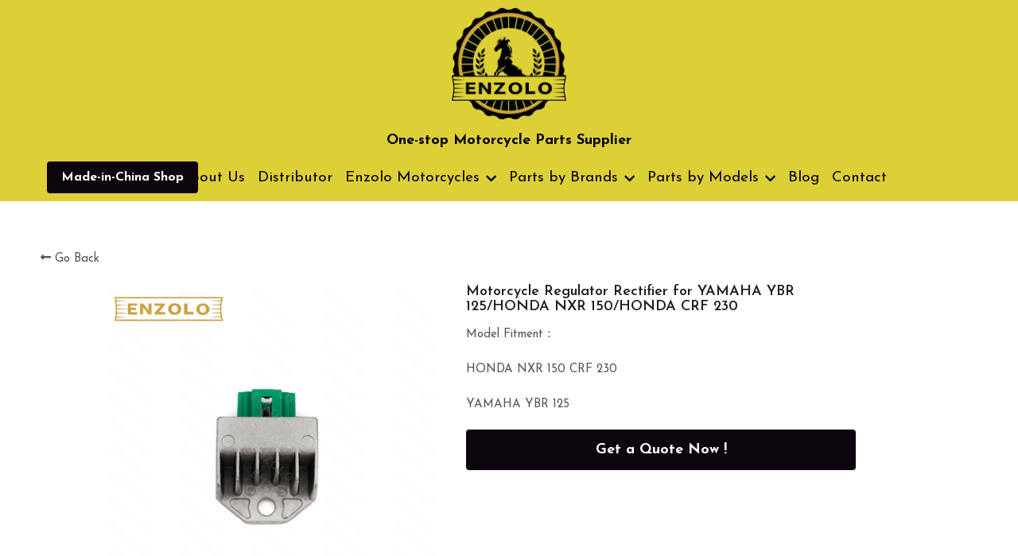

--- FILE ---
content_type: text/html; charset=utf-8
request_url: https://www.enzoloparts.com/portfolio/items/regulatorrectifier
body_size: 84538
content:
<!-- Powered by Strikingly.com 4 (1) Jan 19, 2026 at 18:51-->
<!DOCTYPE html>
<html itemscope itemtype='http://schema.org/WebPage' lang='en' xmlns:og='http://ogp.me/ns#' xmlns='http://www.w3.org/1999/xhtml'>
<head>
<title>Motorcycle Regulator Rectifier for YAMAHA YBR 125/HONDA NXR 150/HONDA CRF 230</title>
<!-- removing_gon has activated 100%, so we add not_removing_gon rollout for specific user -->
<script>
//<![CDATA[
window.$S={};$S.app_instances=[];$S.nav=[{"name":"\/home","uid":"4bc45d08-9791-4028-95d3-8d61fec92e64","memberOnly":false,"hasPassword":false,"isHomePage":true},{"name":"\/about-us","uid":"3f402125-9261-4354-98ea-40ca3bd7c924","memberOnly":false,"hasPassword":false,"isHomePage":false},{"name":"\/contact","uid":"e6b708e6-5424-4c9a-af72-a4033dda9de5","memberOnly":false,"hasPassword":false,"isHomePage":false},{"name":"\/blog","uid":"22e20d97-0e0f-42aa-bc4f-44f0a4c85351","memberOnly":false,"hasPassword":false,"isHomePage":false},{"name":"\/gn125-products","uid":"9a732ff6-844f-4097-826e-d8cf59a872ad","memberOnly":false,"hasPassword":false,"isHomePage":false},{"name":"\/cg125-products","uid":"fbcb16b3-66db-49fa-9b2c-85abf5c7f2a1","memberOnly":false,"hasPassword":false,"isHomePage":false},{"name":"\/cgl125-products","uid":"3bcd30a3-6743-4864-8666-b82a336f321b","memberOnly":false,"hasPassword":false,"isHomePage":false},{"name":"\/spanish-landing-page","uid":"ce572412-41b1-40b4-997d-e0e35e12aeee","memberOnly":false,"hasPassword":false,"isHomePage":false},{"name":"\/honda-parts","uid":"a84bfec1-daa0-454e-b008-2e23c9fe16f6","memberOnly":false,"hasPassword":false,"isHomePage":false},{"name":"\/yamaha-parts","uid":"1e23f894-7c0f-47df-9bd6-3893bf169cab","memberOnly":false,"hasPassword":false,"isHomePage":false},{"name":"\/suzuki-parts","uid":"12041827-d658-41d4-82de-bd9b60a81053","memberOnly":false,"hasPassword":false,"isHomePage":false},{"name":"\/honda","uid":"07efea07-5037-42ac-b8a8-bb954090ff96","memberOnly":false,"hasPassword":false,"isHomePage":false},{"name":"\/suzuki","uid":"ff44f3fc-c734-43bf-8a79-6033871e7ec1","memberOnly":false,"hasPassword":false,"isHomePage":false},{"name":"\/150cc-motorcycles","uid":"9165fd86-9b2f-44e1-ac23-14c3a7b0ac49","memberOnly":false,"hasPassword":false,"isHomePage":false},{"name":"\/170cc-motorcycles","uid":"2112b362-8b36-43e1-8507-566c6cd5b982","memberOnly":false,"hasPassword":false,"isHomePage":false},{"name":"\/180cc-motorcycles","uid":"bddc123a-85e8-4b1c-9049-518566645793","memberOnly":false,"hasPassword":false,"isHomePage":false},{"name":"\/200cc-motorcycles","uid":"ea6568ea-4910-4123-b954-c5cebf893a52","memberOnly":false,"hasPassword":false,"isHomePage":false},{"name":"\/250cc-motorcycles","uid":"0908ef80-76a6-4913-ad21-7aef115aa586","memberOnly":false,"hasPassword":false,"isHomePage":false},{"name":"\/125cc-motorcycles","uid":"0530a5e7-19b7-41c2-80ff-f15d7c5fde3b","memberOnly":false,"hasPassword":false,"isHomePage":false},{"name":"\/400cc-motorcycles","uid":"352ebb50-159d-4df6-8e1c-da457b3bfecb","memberOnly":false,"hasPassword":false,"isHomePage":false},{"name":"\/distributor","uid":"fba7fd7e-3892-48e4-b6a8-b2f639744e37","memberOnly":false,"hasPassword":false,"isHomePage":false}];$S.conf={"SUPPORTED_CURRENCY":[{"code":"AED","symbol":"\u062f.\u0625","decimal":".","thousand":",","precision":2,"name":"United Arab Emirates Dirham"},{"code":"AFN","symbol":"\u060b","decimal":".","thousand":",","precision":2,"name":"Afghan afghani"},{"code":"ALL","symbol":"Lek","decimal":",","thousand":".","precision":2,"name":"Albanian lek"},{"code":"AMD","symbol":"\u058f","decimal":",","thousand":".","precision":2,"name":"Armenian dram"},{"code":"ANG","symbol":"\u0192","decimal":",","thousand":".","precision":2,"name":"Netherlands Antillean guilder"},{"code":"AOA","symbol":"Kz","decimal":",","thousand":".","precision":2,"name":"Angolan kwanza"},{"code":"ARS","symbol":"$","decimal":",","thousand":".","precision":2,"name":"Argentine peso"},{"code":"AUD","symbol":"A$","decimal":".","thousand":" ","precision":2,"name":"Australian Dollar"},{"code":"AWG","symbol":"\u0192","decimal":".","thousand":",","precision":2,"name":"Aruban florin"},{"code":"AZN","symbol":"\u20bc","decimal":".","thousand":",","precision":2,"name":"Azerbaijani Manat"},{"code":"BAM","symbol":"KM","decimal":",","thousand":".","precision":2,"name":"Bosnia and Herzegovina convertible mark"},{"code":"BBD","symbol":"$","decimal":".","thousand":",","precision":2,"name":"Barbadian dollar"},{"code":"BDT","symbol":"Tk","decimal":".","thousand":",","precision":2,"name":"Bangladeshi Taka"},{"code":"BGN","symbol":"\u043b\u0432","decimal":",","thousand":".","precision":2,"name":"Bulgarian lev"},{"code":"BHD","symbol":"\u062f.\u0628","decimal":".","thousand":",","precision":3,"name":"Bahraini dinar"},{"code":"BIF","symbol":"FBu","decimal":".","thousand":",","precision":0,"name":"Burundian franc"},{"code":"BMD","symbol":"$","decimal":".","thousand":",","precision":2,"name":"Bermudian dollar"},{"code":"BND","symbol":"$","decimal":".","thousand":",","precision":2,"name":"Brunei dollar"},{"code":"BOB","symbol":"$b","decimal":",","thousand":".","precision":2,"name":"Bolivian boliviano"},{"code":"BRL","symbol":"R$","decimal":",","thousand":".","precision":2,"name":"Brazilian Real","format":"%s %v"},{"code":"BSD","symbol":"$","decimal":".","thousand":",","precision":2,"name":"Bahamian dollar"},{"code":"BTN","symbol":"Nu.","decimal":".","thousand":",","precision":2,"name":"Bhutanese ngultrum"},{"code":"BWP","symbol":"P","decimal":".","thousand":",","precision":2,"name":"Botswana pula"},{"code":"BYN","symbol":"Br","decimal":".","thousand":",","precision":2,"name":"Belarusian ruble"},{"code":"BZD","symbol":"BZ$","decimal":".","thousand":",","precision":2,"name":"Belize dollar"},{"code":"CAD","symbol":"$","decimal":".","thousand":",","precision":2,"name":"Canadian Dollar"},{"code":"CDF","symbol":"FC","decimal":".","thousand":",","precision":2,"name":"Congolese franc"},{"code":"CHF","symbol":"CHF","decimal":".","thousand":"'","precision":2,"name":"Swiss Franc","format":"%s %v"},{"code":"CLP","symbol":"$","decimal":"","thousand":".","precision":0,"name":"Chilean Peso"},{"code":"CNY","symbol":"\u00a5","decimal":".","thousand":",","precision":2,"name":"Chinese Yuan"},{"code":"CRC","symbol":"\u20a1","decimal":",","thousand":".","precision":2,"name":"Costa Rican col\u00f3n"},{"code":"CUP","symbol":"$","decimal":".","thousand":",","precision":2,"name":"Cuban peso"},{"code":"CVE","symbol":"$","decimal":".","thousand":",","precision":2,"name":"Cape Verdean escudo"},{"code":"CZK","symbol":"K\u010d","decimal":",","thousand":".","precision":2,"name":"Czech Koruna","format":"%v %s"},{"code":"DJF","symbol":"Fdj","decimal":".","thousand":",","precision":0,"name":"Djiboutian franc"},{"code":"DKK","symbol":"kr","decimal":".","thousand":",","precision":2,"name":"Danish Krone","format":"%v %s"},{"code":"DOP","symbol":"RD$","decimal":".","thousand":",","precision":2,"name":"Dominican peso"},{"code":"DZD","symbol":"\u062f\u062c","decimal":",","thousand":".","precision":2,"name":"Algerian dinar"},{"code":"EGP","symbol":"E\u00a3","decimal":".","thousand":",","precision":2,"name":"Egyptian pound"},{"code":"ERN","symbol":"Nkf","decimal":".","thousand":",","precision":2,"name":"Eritrean nakfa"},{"code":"ETB","symbol":"Br","decimal":".","thousand":",","precision":2,"name":"Ethiopian birr"},{"code":"EUR","symbol":"\u20ac","decimal":",","thousand":".","precision":2,"name":"Euro","format":"%v %s"},{"code":"FJD","symbol":"$","decimal":".","thousand":",","precision":2,"name":"Fijian dollar"},{"code":"FKP","symbol":"\u00a3","decimal":".","thousand":",","precision":2,"name":"Falkland Islands pound"},{"code":"GBP","symbol":"\u00a3","decimal":".","thousand":",","precision":2,"name":"British Pound"},{"code":"GEL","symbol":"\u10da","decimal":",","thousand":".","precision":2,"name":"Georgian lari"},{"code":"GGP","symbol":"\u00a3","decimal":".","thousand":",","precision":2,"name":"Guernsey pound"},{"code":"GHS","symbol":"GH\u20b5","decimal":".","thousand":",","precision":2,"name":"Ghanaian cedi"},{"code":"GIP","symbol":"\u00a3","decimal":".","thousand":",","precision":2,"name":"Gibraltar pound"},{"code":"GMD","symbol":"D","decimal":".","thousand":",","precision":2,"name":"Gambian dalasi"},{"code":"GNF","symbol":"\u20a3","decimal":".","thousand":",","precision":0,"name":"Guinean franc"},{"code":"GTQ","symbol":"Q","decimal":".","thousand":",","precision":2,"name":"Guatemalan quetzal"},{"code":"GYD","symbol":"G$","decimal":".","thousand":",","precision":2,"name":"Guyanese dollar"},{"code":"HKD","symbol":"HK$","decimal":".","thousand":",","precision":2,"name":"Hong Kong Dollar"},{"code":"HNL","symbol":"L","decimal":".","thousand":",","precision":2,"name":"Honduran lempira"},{"code":"HRK","symbol":"kn","decimal":".","thousand":",","precision":2,"name":"Croatian kuna"},{"code":"HTG","symbol":"G","decimal":".","thousand":",","precision":2,"name":"Haitian gourde"},{"code":"HUF","symbol":"Ft","decimal":"","thousand":",","precision":0,"name":"Hungarian Forint","format":"%v %s"},{"code":"ILS","symbol":"\u20aa","decimal":".","thousand":",","precision":2,"name":"Israeli New Shekel"},{"code":"IMP","symbol":"\u00a3","decimal":".","thousand":",","precision":2,"name":"Isle of Man pound"},{"code":"INR","symbol":"\u20b9","decimal":".","thousand":",","precision":2,"name":"Indian Rupee"},{"code":"IQD","symbol":"\u062f.\u0639","decimal":".","thousand":",","precision":3,"name":"Iraqi dinar"},{"code":"IRR","symbol":"\u062a\u0648\u0645\u0627\u0646","decimal":".","thousand":",","precision":2,"name":"Iranian rial"},{"code":"ISK","symbol":"kr","decimal":",","thousand":".","precision":2,"name":"Icelandic kr\u00f3na"},{"code":"JEP","symbol":"\u00a3","decimal":".","thousand":",","precision":2,"name":"Jersey pound"},{"code":"JMD","symbol":"J$","decimal":".","thousand":",","precision":2,"name":"Jamaican Dollar"},{"code":"JOD","symbol":"JD","decimal":".","thousand":",","precision":3,"name":"Jordanian Dinar"},{"code":"JPY","symbol":"\u00a5","decimal":"","thousand":",","precision":0,"name":"Japanese Yen","format":"%s %v"},{"code":"KES","symbol":"KSh","decimal":".","thousand":",","precision":2,"name":"Kenyan shilling"},{"code":"KGS","symbol":"\u043b\u0432","decimal":",","thousand":".","precision":2,"name":"Kyrgyzstani som"},{"code":"KHR","symbol":"\u17db","decimal":".","thousand":",","precision":2,"name":"Cambodian riel"},{"code":"KMF","symbol":"CF","decimal":".","thousand":",","precision":0,"name":"Comorian franc"},{"code":"KPW","symbol":"\u20a9","decimal":".","thousand":",","precision":2,"name":"North Korean won"},{"code":"KRW","symbol":"\uc6d0","decimal":"","thousand":",","precision":0,"name":"South Korean Won","format":"%v %s"},{"code":"KWD","symbol":"\u062f.\u0643","decimal":".","thousand":",","precision":3,"name":"Kuwait dinar"},{"code":"KYD","symbol":"CI$","decimal":".","thousand":",","precision":2,"name":"Cayman Islands dollar"},{"code":"KZT","symbol":"\u20b8","decimal":",","thousand":".","precision":2,"name":"Kazakhstani tenge"},{"code":"LBP","symbol":"LL","decimal":".","thousand":",","precision":2,"name":"Lebanese pound"},{"code":"LKR","symbol":"\u20a8","decimal":".","thousand":",","precision":2,"name":"Sri Lankan rupee"},{"code":"LRD","symbol":"LR$","decimal":".","thousand":",","precision":2,"name":"Liberian dollar"},{"code":"LSL","symbol":"M","decimal":".","thousand":",","precision":2,"name":"Lesotho loti"},{"code":"LYD","symbol":"LD","decimal":".","thousand":",","precision":3,"name":"Libyan dinar"},{"code":"MAD","symbol":"\u062f.\u0645.","decimal":",","thousand":".","precision":2,"name":"Moroccan dirham"},{"code":"MDL","symbol":"L","decimal":",","thousand":".","precision":2,"name":"Moldovan leu"},{"code":"MGA","symbol":"Ar","decimal":".","thousand":",","precision":0,"name":"Malagasy ariary"},{"code":"MKD","symbol":"\u0434\u0435\u043d","decimal":",","thousand":".","precision":2,"name":"Macedonian denar"},{"code":"MMK","symbol":"Ks","decimal":".","thousand":",","precision":2,"name":"Myanmar kyat"},{"code":"MNT","symbol":"\u20ae","decimal":".","thousand":",","precision":2,"name":"Mongolian tugrik"},{"code":"MOP","symbol":"MOP$","decimal":".","thousand":",","precision":2,"name":"Macanese pataca"},{"code":"MRO","symbol":"UM","decimal":".","thousand":",","precision":2,"name":"Mauritanian Ouguiya"},{"code":"MRU","symbol":"UM","decimal":".","thousand":",","precision":2,"name":"Mauritanian ouguiya"},{"code":"MUR","symbol":"\u20a8","decimal":".","thousand":",","precision":2,"name":"Mauritian rupee"},{"code":"MVR","symbol":"Rf","decimal":".","thousand":",","precision":2,"name":"Maldivian rufiyaa"},{"code":"MWK","symbol":"K","decimal":".","thousand":",","precision":2,"name":"Malawian kwacha"},{"code":"MXN","symbol":"$","decimal":".","thousand":",","precision":2,"name":"Mexican Peso"},{"code":"MYR","symbol":"RM","decimal":".","thousand":",","precision":2,"name":"Malaysian Ringgit"},{"code":"MZN","symbol":"MT","decimal":",","thousand":".","precision":2,"name":"Mozambican metical"},{"code":"NAD","symbol":"N$","decimal":".","thousand":",","precision":2,"name":"Namibian dollar"},{"code":"NGN","symbol":"\u20a6","decimal":".","thousand":",","precision":2,"name":"Nigerian naira"},{"code":"NIO","symbol":"C$","decimal":".","thousand":",","precision":2,"name":"Nicaraguan c\u00f3rdoba"},{"code":"NOK","symbol":"kr","decimal":",","thousand":".","precision":2,"name":"Norwegian Krone","format":"%v %s"},{"code":"NPR","symbol":"\u20a8","decimal":".","thousand":",","precision":2,"name":"Nepalese rupee"},{"code":"NZD","symbol":"$","decimal":".","thousand":",","precision":2,"name":"New Zealand Dollar"},{"code":"OMR","symbol":"\u0631.\u0639.","decimal":".","thousand":",","precision":3,"name":"Omani rial"},{"code":"PAB","symbol":"B\/.","decimal":".","thousand":",","precision":2,"name":"Panamanian balboa"},{"code":"PEN","symbol":"S\/.","decimal":".","thousand":",","precision":2,"name":"Peruvian Sol"},{"code":"PGK","symbol":"K","decimal":".","thousand":",","precision":2,"name":"Papua New Guinean kina"},{"code":"PHP","symbol":"\u20b1","decimal":".","thousand":",","precision":2,"name":"Philippine Peso"},{"code":"PKR","symbol":"\u20a8","decimal":".","thousand":",","precision":2,"name":"Pakistani rupee"},{"code":"PLN","symbol":"z\u0142","decimal":",","thousand":" ","precision":2,"name":"Polish Zloty","format":"%v %s"},{"code":"PYG","symbol":"\u20b2","decimal":",","thousand":".","precision":0,"name":"Paraguayan guaran\u00ed"},{"code":"QAR","symbol":"\u0631.\u0642","decimal":".","thousand":",","precision":2,"name":"Qatari riyal"},{"code":"RON","symbol":"lei","decimal":",","thousand":".","precision":2,"name":"Romanian leu"},{"code":"RSD","symbol":"\u0434\u0438\u043d","decimal":",","thousand":".","precision":2,"name":"Serbian dinar"},{"code":"RUB","symbol":"\u20bd","decimal":",","thousand":".","precision":2,"name":"Russian Ruble","format":"%v %s"},{"code":"RWF","symbol":"FRw","decimal":".","thousand":",","precision":0,"name":"Rwandan franc"},{"code":"SAR","symbol":"\u0631.\u0633","decimal":".","thousand":",","precision":2,"name":"Saudi Arabian riyal"},{"code":"SBD","symbol":"SI$","decimal":".","thousand":",","precision":2,"name":"Solomon Islands dollar"},{"code":"SCR","symbol":"SRe","decimal":".","thousand":",","precision":2,"name":"Seychellois rupee"},{"code":"SDG","symbol":"SDG","decimal":".","thousand":",","precision":2,"name":"Sudanese pound"},{"code":"SEK","symbol":"kr","decimal":".","thousand":" ","precision":2,"name":"Swedish Krona","format":"%v %s"},{"code":"SGD","symbol":"S$","decimal":".","thousand":",","precision":2,"name":"Singapore Dollar"},{"code":"SHP","symbol":"\u00a3","decimal":".","thousand":",","precision":2,"name":"Saint Helena pound"},{"code":"SLL","symbol":"Le","decimal":".","thousand":",","precision":2,"name":"Sierra Leonean leone"},{"code":"SOS","symbol":"S","decimal":".","thousand":",","precision":2,"name":"Somali shilling"},{"code":"SRD","symbol":"$","decimal":",","thousand":".","precision":2,"name":"Surinamese dollar"},{"code":"SSP","symbol":"SS\u00a3","decimal":".","thousand":",","precision":2,"name":"South Sudanese pound"},{"code":"STD","symbol":"Db","decimal":".","thousand":",","precision":2,"name":"Sao Tomean Dobra"},{"code":"STN","symbol":"Db","decimal":".","thousand":",","precision":2,"name":"S\u00e3o Tom\u00e9 and Pr\u00edncipe dobra"},{"code":"SYP","symbol":"LS","decimal":".","thousand":",","precision":2,"name":"Syrian pound"},{"code":"SZL","symbol":"E","decimal":".","thousand":",","precision":2,"name":"Swazi lilangeni"},{"code":"THB","symbol":"\u0e3f","decimal":".","thousand":",","precision":2,"name":"Thai Baht"},{"code":"TJS","symbol":"SM","decimal":".","thousand":",","precision":2,"name":"Tajikistani somoni"},{"code":"TMT","symbol":"T","decimal":".","thousand":",","precision":2,"name":"Turkmenistan manat"},{"code":"TND","symbol":"\u062f.\u062a","decimal":".","thousand":",","precision":3,"name":"Tunisian dinar"},{"code":"TOP","symbol":"T$","decimal":".","thousand":",","precision":2,"name":"Tongan pa\u02bbanga"},{"code":"TRY","symbol":"\u20ba","decimal":".","thousand":",","precision":2,"name":"Turkish lira"},{"code":"TTD","symbol":"TT$","decimal":".","thousand":",","precision":2,"name":"Trinidad and Tobago dollar"},{"code":"TWD","symbol":"NT$","decimal":"","thousand":",","precision":0,"name":"New Taiwan Dollar"},{"code":"TZS","symbol":"Tsh","decimal":".","thousand":",","precision":2,"name":"Tanzanian shilling"},{"code":"UAH","symbol":"\u20b4","decimal":".","thousand":",","precision":2,"name":"Ukrainian hryvnia"},{"code":"UGX","symbol":"USh","decimal":".","thousand":",","precision":2,"name":"Ugandan shilling"},{"code":"USD","symbol":"$","decimal":".","thousand":",","precision":2,"name":"United States Dollar"},{"code":"UYU","symbol":"$U","decimal":",","thousand":".","precision":2,"name":"Uruguayan peso"},{"code":"UZS","symbol":"\u043b\u0432","decimal":",","thousand":".","precision":2,"name":"Uzbekistani so\u02bbm"},{"code":"VES","symbol":"Bs.S.","decimal":".","thousand":",","precision":2,"name":"Venezuelan bol\u00edvar soberano"},{"code":"VUV","symbol":"VT","decimal":".","thousand":",","precision":0,"name":"Vanuatu vatu"},{"code":"WST","symbol":"WS$","decimal":".","thousand":",","precision":2,"name":"Samoan t\u0101l\u0101"},{"code":"XAF","symbol":"FCFA","decimal":".","thousand":",","precision":0,"name":"Central African CFA franc"},{"code":"XCD","symbol":"EC$","decimal":".","thousand":",","precision":2,"name":"East Caribbean dollar"},{"code":"XDR","symbol":"SDR","decimal":".","thousand":"","precision":0,"name":"Special drawing rights"},{"code":"XOF","symbol":"CFA","decimal":".","thousand":",","precision":0,"name":"West African CFA franc"},{"code":"XPF","symbol":"\u20a3","decimal":".","thousand":",","precision":0,"name":"CFP franc"},{"code":"YER","symbol":"\u0631.\u064a","decimal":".","thousand":",","precision":2,"name":"Yemeni rial"},{"code":"ZAR","symbol":"R","decimal":".","thousand":",","precision":2,"name":"South African Rand"},{"code":"ZMW","symbol":"K","decimal":",","thousand":".","precision":2,"name":"Zambian kwacha"},{"code":"IDR","symbol":"Rp ","decimal":"","thousand":".","precision":0,"name":"Indonesian Rupiah"},{"code":"VND","symbol":"\u20ab","decimal":"","thousand":".","precision":0,"name":"Vietnamese Dong","format":"%v%s"},{"code":"LAK","symbol":"\u20ad","decimal":".","thousand":",","precision":2,"name":"Lao kip"},{"code":"COP","symbol":"$","decimal":".","thousand":",","precision":0,"name":"Colombian Peso"}],"pages_show_static_path":"https:\/\/static-assets.strikinglycdn.com\/pages_show_static-bc1f19a55f2b44d4730b53552286eb27fea2e9da8282fb2743c9147c736f5092.js","keenio_collection":"strikingly_pageviews","keenio_collection_sharding":"strikingly_pageviews-23000001-23100000","keenio_pbs_impression_collection":"strikingly_pbs_impression","keenio_pbs_conversion_collection":"strikingly_pbs_conversion","keenio_pageservice_imageshare_collection":"strikingly_pageservice_imageshare","keenio_page_socialshare_collection":"strikingly_page_socialshare","keenio_page_framing_collection":"strikingly_page_framing","keenio_file_download_collection":"strikingly_file_download","keenio_ecommerce_buyer_landing":"strikingly_ecommerce_buyer_landing","keenio_ecommerce_buyer_viewed_checkout_dialog":"strikingly_ecommerce_buyer_viewed_checkout_dialog","keenio_ecommerce_buyer_completed_shipping_address":"strikingly_ecommerce_buyer_completed_shipping_address","keenio_ecommerce_buyer_selected_payment_method":"strikingly_ecommerce_buyer_selected_payment_method","keenio_ecommerce_buyer_canceled_order":"strikingly_ecommerce_buyer_canceled_order","keenio_ecommerce_buyer_added_item_to_cart":"strikingly_ecommerce_buyer_added_item_to_cart","keenio_events_collection":"strikingly_events","is_screenshot_rendering":false,"ecommerce_stripe_alipay":false,"headless_render":null,"wx_instant_follow":false,"is_google_analytics_enabled":true,"is_strikingly_analytics_enabled":true,"is_from_site_to_app":false,"is_weitie":false,"weitie_post_id":null,"weitie_meta_info":null,"weitie_slogan":"\u65e0\u9700\u6ce8\u518c\u7684\u53d1\u5e16\u795e\u5668","gdpr_compliance_feature":false,"strikingly_live_chat_settings":null,"FACEBOOK_APP_ID":"138736959550286","FACEBOOK_PERMS":"email"};$S.fonts=null;$S.live_site=true;$S.user_meta={"user_type":"","live_chat_branding":false,"oneClickShareInfo":null};$S.global_conf={"premium_apps":["HtmlApp","EcwidApp","MailChimpApp","CeleryApp","LocuApp"],"environment":"production","env":"production","host_suffix":"strikingly.com","asset_url":"https:\/\/static-assets.strikinglycdn.com","locale":"en","in_china":false,"country_code":null,"browser_locale":null,"is_sxl":false,"china_optimization":false,"enable_live_chat":true,"enable_internal_footer_layout":["33212390","11376106","13075825","12954266","11479862","28250243","28142805","28250455","28250492","23063547","28250512","23063531","28250538","28250791","23063511","28250526","28250588","28250582","28250575","28250570","23063556","28250565","13128850","13075827","13033035","13107039","12989659","12954536","13029321","12967243","12935703","13128849","189186","23559408","22317661","23559972","23559402","23559419","23559961","23559424","23568836","23559400","23559427","23559394","23559955","23559949","23568824","23559953","22317663","13032471","13070869","13107041","13100761","13100763","13039483","12989656","12935476","13029732","13070868","13115975","13115977","12967468"],"user_image_cdn":{"qn":"\/\/user-assets.sxlcdn.com","s":"\/\/custom-images.strikinglycdn.com"},"GROWINGIO_API_KEY":null,"BAIDU_API_KEY":null,"SEGMENTIO_API_KEY":"eb3txa37hi","FACEBOOK_APP_ID":"138736959550286","WECHAT_APP_ID":null,"WECHAT_MP_APP_ID":"","KEEN_IO_PROJECT_ID":"5317e03605cd66236a000002","KEEN_IO_WRITE_KEY":"[base64]","FIREBASE_URL":"bobcat.firebaseIO.com","CLOUDINARY_CLOUD_NAME":"hrscywv4p","CLOUDINARY_PRESET":"oxbxiyxl","rollout":{"background_for_all_sections":false,"crm_livechat":true,"stripe_payer_email":false,"stripe_alipay":true,"stripe_wechatpay":true,"stripe_afterpay":true,"stripe_klarna":true,"paynow_unionpay":true,"tw_payment_registration_upgrade":true,"new_checkout_design":true,"checkout_form_integration":true,"s6_feature":true,"customize_image_appearance":true,"advanced_section_layout_setting":true,"google_invisible_recaptcha":true,"invisible_hcaptcha":false,"show_dummy_data_in_editor":true,"show_dummy_data_in_cro_editor":true,"mobile_editor_2023":true,"mobile_editor_2023_part3":true,"vertical_alignment_2023":true,"enable_migrate_page_data":true,"enable_section_smart_binding":true,"portfolio_region_options":false,"domain_connection_v2":true,"new_blog_editor":true,"new_blog_editor_disabled":false,"draft_editor":true,"disable_draft_editor":false,"new_blog_layout":true,"new_store_layout":true,"gallery_section_2021":true,"strikingly_618":false,"nav_2021":true,"can_use_section_default_format":true,"can_use_section_text_align":true,"section_improvements_part1":true,"nav_2021_off":false,"nav_2023":true,"delay_gon":false,"shake_ssr_gon":false,"feature_list_2023":true,"pbs_i18n":true,"support_sca":false,"dlz_badge":true,"show_kickstart_entry_in_dashboard_support_widget":true,"need_html_custom_code_review":true,"has_hydrated_sections":false,"show_support_widget_in_live_site":false,"wechat_sharing":false,"new_wechat_oauth":false,"midtrans_payments":false,"pbs_variation_b":true,"all_currencies":true,"language_region_redirect_options":false,"portfolio_addon_items":false,"custom_review_v2":false},"cookie_categories":{"necessary":["_claim_popup_ref","member_name","authenticationToken","_pbs_i18n_ab_test","__strk_cookie_notification","__is_open_strk_necessary_cookie","__is_open_strk_analytics_cookie","__is_open_strk_preferences_cookie","site_id","crm_chat_token","authenticationToken","member_id","page_nocache","page_password","page_password_uid","return_path_after_verification","return_path_after_page_verification","is_submitted_all"],"preferences":["__strk_cookie_comment_name","__strk_cookie_comment_email"],"analytics":["__strk_session_id"]},"WEITIE_APP_ID":null,"WEITIE_MP_APP_ID":null,"BUGSNAG_FE_API_KEY":"","BUGSNAG_FE_JS_RELEASE_STAGE":"production","google":{"recaptcha_v2_client_key":"6LeRypQbAAAAAGgaIHIak2L7UaH4Mm3iS6Tpp7vY","recaptcha_v2_invisible_client_key":"6LdmtBYdAAAAAJmE1hETf4IHoUqXQaFuJxZPO8tW"},"hcaptcha":{"hcaptcha_checkbox_key":"cd7ccab0-57ca-49aa-98ac-db26473a942a","hcaptcha_invisible_key":"65400c5a-c122-4648-971c-9f7e931cd872"},"kickstart_locale_selection":{"en":"100","de":"100","es":"100","fr":"100","it":"100","nl":"100","pt-BR":"100","fi":"100","no":"100","sv":"100","pl":"100","cs":"100","ro":"100","ar":"100","id":"100","vi":"0","ja":"100","zh-CN":"100","zh-TW":"100"},"honeypot":"09a68c7a"};$S.country_list={"europe":{"name":"Europe","continent":"europe"},"asia":{"name":"Asia","continent":"asia"},"northamerica":{"name":"North America","continent":"northamerica"},"southamerica":{"name":"South America","continent":"southamerica"},"australia":{"name":"Australia","continent":"australia"},"antarctica":{"name":"Antarctica","continent":"antarctica"},"africa":{"name":"Africa","continent":"africa"},"ad":{"name":"Andorra","continent":"europe"},"ae":{"name":"United Arab Emirates","continent":"asia"},"af":{"name":"Afghanistan","continent":"asia"},"ag":{"name":"Antigua and Barbuda","continent":"northamerica"},"ai":{"name":"Anguilla","continent":"northamerica"},"al":{"name":"Albania","continent":"europe"},"am":{"name":"Armenia","continent":"asia"},"an":{"name":"Netherlands Antilles","continent":"northamerica"},"ao":{"name":"Angola","continent":"africa"},"aq":{"name":"Antarctica","continent":"antarctica"},"ar":{"name":"Argentina","continent":"southamerica"},"as":{"name":"American Samoa","continent":"australia"},"at":{"name":"Austria","continent":"europe"},"au":{"name":"Australia","continent":"australia"},"aw":{"name":"Aruba","continent":"northamerica"},"ax":{"name":"\u00c5land Islands","continent":"europe"},"az":{"name":"Azerbaijan","continent":"asia"},"ba":{"name":"Bosnia and Herzegovina","continent":"europe"},"bb":{"name":"Barbados","continent":"northamerica"},"bd":{"name":"Bangladesh","continent":"asia"},"be":{"name":"Belgium","continent":"europe"},"bf":{"name":"Burkina Faso","continent":"africa"},"bg":{"name":"Bulgaria","continent":"europe"},"bh":{"name":"Bahrain","continent":"asia"},"bi":{"name":"Burundi","continent":"africa"},"bj":{"name":"Benin","continent":"africa"},"bl":{"name":"Saint Barth\u00e9lemy","continent":"northamerica"},"bm":{"name":"Bermuda","continent":"northamerica"},"bn":{"name":"Brunei Darussalam","continent":"asia"},"bo":{"name":"Bolivia","continent":"southamerica"},"bq":{"name":"Bonaire, Sint Eustatius and Saba","continent":"northamerica"},"br":{"name":"Brazil","continent":"southamerica"},"bs":{"name":"Bahamas","continent":"northamerica"},"bt":{"name":"Bhutan","continent":"asia"},"bv":{"name":"Bouvet Island","continent":"antarctica"},"bw":{"name":"Botswana","continent":"africa"},"by":{"name":"Belarus","continent":"europe"},"bz":{"name":"Belize","continent":"northamerica"},"ca":{"name":"Canada","continent":"northamerica"},"cc":{"name":"Cocos (Keeling) Islands","continent":"asia"},"cd":{"name":"Congo, The Democratic Republic Of The","continent":"africa"},"cf":{"name":"Central African Republic","continent":"africa"},"cg":{"name":"Congo","continent":"africa"},"ch":{"name":"Switzerland","continent":"europe"},"ci":{"name":"C\u00f4te D'Ivoire","continent":"africa"},"ck":{"name":"Cook Islands","continent":"australia"},"cl":{"name":"Chile","continent":"southamerica"},"cm":{"name":"Cameroon","continent":"africa"},"cn":{"name":"China","continent":"asia"},"co":{"name":"Colombia","continent":"southamerica"},"cr":{"name":"Costa Rica","continent":"northamerica"},"cu":{"name":"Cuba","continent":"northamerica"},"cv":{"name":"Cape Verde","continent":"africa"},"cw":{"name":"Cura\u00e7ao","continent":"northamerica"},"cx":{"name":"Christmas Island","continent":"asia"},"cy":{"name":"Cyprus","continent":"asia"},"cz":{"name":"Czech Republic","continent":"europe"},"de":{"name":"Germany","continent":"europe"},"dj":{"name":"Djibouti","continent":"africa"},"dk":{"name":"Denmark","continent":"europe"},"dm":{"name":"Dominica","continent":"northamerica"},"do":{"name":"Dominican Republic","continent":"northamerica"},"dz":{"name":"Algeria","continent":"africa"},"ec":{"name":"Ecuador","continent":"southamerica"},"ee":{"name":"Estonia","continent":"europe"},"eg":{"name":"Egypt","continent":"africa"},"eh":{"name":"Western Sahara","continent":"africa"},"er":{"name":"Eritrea","continent":"africa"},"es":{"name":"Spain","continent":"europe"},"et":{"name":"Ethiopia","continent":"africa"},"fi":{"name":"Finland","continent":"europe"},"fj":{"name":"Fiji","continent":"australia"},"fk":{"name":"Falkland Islands (Malvinas)","continent":"southamerica"},"fm":{"name":"Micronesia, Federated States Of","continent":"australia"},"fo":{"name":"Faroe Islands","continent":"europe"},"fr":{"name":"France","continent":"europe"},"ga":{"name":"Gabon","continent":"africa"},"gb":{"name":"United Kingdom","continent":"europe"},"gd":{"name":"Grenada","continent":"northamerica"},"ge":{"name":"Georgia","continent":"asia"},"gf":{"name":"French Guiana","continent":"southamerica"},"gg":{"name":"Guernsey","continent":"europe"},"gh":{"name":"Ghana","continent":"africa"},"gi":{"name":"Gibraltar","continent":"europe"},"gl":{"name":"Greenland","continent":"northamerica"},"gm":{"name":"Gambia","continent":"africa"},"gn":{"name":"Guinea","continent":"africa"},"gp":{"name":"Guadeloupe","continent":"northamerica"},"gq":{"name":"Equatorial Guinea","continent":"africa"},"gr":{"name":"Greece","continent":"europe"},"gs":{"name":"South Georgia and the South Sandwich Islands","continent":"antarctica"},"gt":{"name":"Guatemala","continent":"northamerica"},"gu":{"name":"Guam","continent":"australia"},"gw":{"name":"Guinea-Bissau","continent":"africa"},"gy":{"name":"Guyana","continent":"southamerica"},"hk":{"name":"Hong Kong SAR China","continent":"asia"},"hm":{"name":"Heard and McDonald Islands","continent":"antarctica"},"hn":{"name":"Honduras","continent":"northamerica"},"hr":{"name":"Croatia","continent":"europe"},"ht":{"name":"Haiti","continent":"northamerica"},"hu":{"name":"Hungary","continent":"europe"},"id":{"name":"Indonesia","continent":"asia"},"ie":{"name":"Ireland","continent":"europe"},"il":{"name":"Israel","continent":"asia"},"im":{"name":"Isle of Man","continent":"europe"},"in":{"name":"India","continent":"asia"},"io":{"name":"British Indian Ocean Territory","continent":"asia"},"iq":{"name":"Iraq","continent":"asia"},"ir":{"name":"Iran, Islamic Republic Of","continent":"asia"},"is":{"name":"Iceland","continent":"europe"},"it":{"name":"Italy","continent":"europe"},"je":{"name":"Jersey","continent":"europe"},"jm":{"name":"Jamaica","continent":"northamerica"},"jo":{"name":"Jordan","continent":"asia"},"jp":{"name":"Japan","continent":"asia"},"ke":{"name":"Kenya","continent":"africa"},"kg":{"name":"Kyrgyzstan","continent":"asia"},"kh":{"name":"Cambodia","continent":"asia"},"ki":{"name":"Kiribati","continent":"australia"},"km":{"name":"Comoros","continent":"africa"},"kn":{"name":"Saint Kitts And Nevis","continent":"northamerica"},"kp":{"name":"Korea, Democratic People's Republic Of","continent":"asia"},"kr":{"name":"Korea, Republic of","continent":"asia"},"kw":{"name":"Kuwait","continent":"asia"},"ky":{"name":"Cayman Islands","continent":"northamerica"},"kz":{"name":"Kazakhstan","continent":"asia"},"la":{"name":"Lao People's Democratic Republic","continent":"asia"},"lb":{"name":"Lebanon","continent":"asia"},"lc":{"name":"Saint Lucia","continent":"northamerica"},"li":{"name":"Liechtenstein","continent":"europe"},"lk":{"name":"Sri Lanka","continent":"asia"},"lr":{"name":"Liberia","continent":"africa"},"ls":{"name":"Lesotho","continent":"africa"},"lt":{"name":"Lithuania","continent":"europe"},"lu":{"name":"Luxembourg","continent":"europe"},"lv":{"name":"Latvia","continent":"europe"},"ly":{"name":"Libya","continent":"africa"},"ma":{"name":"Morocco","continent":"africa"},"mc":{"name":"Monaco","continent":"europe"},"md":{"name":"Moldova, Republic of","continent":"europe"},"me":{"name":"Montenegro","continent":"europe"},"mf":{"name":"Saint Martin","continent":"northamerica"},"mg":{"name":"Madagascar","continent":"africa"},"mh":{"name":"Marshall Islands","continent":"australia"},"mk":{"name":"North Macedonia","continent":"europe"},"ml":{"name":"Mali","continent":"africa"},"mm":{"name":"Myanmar","continent":"asia"},"mn":{"name":"Mongolia","continent":"asia"},"mo":{"name":"Macao SAR China","continent":"asia"},"mp":{"name":"Northern Mariana Islands","continent":"australia"},"mq":{"name":"Martinique","continent":"northamerica"},"mr":{"name":"Mauritania","continent":"africa"},"ms":{"name":"Montserrat","continent":"northamerica"},"mt":{"name":"Malta","continent":"europe"},"mu":{"name":"Mauritius","continent":"africa"},"mv":{"name":"Maldives","continent":"asia"},"mw":{"name":"Malawi","continent":"africa"},"mx":{"name":"Mexico","continent":"northamerica"},"my":{"name":"Malaysia","continent":"asia"},"mz":{"name":"Mozambique","continent":"africa"},"na":{"name":"Namibia","continent":"africa"},"nc":{"name":"New Caledonia","continent":"australia"},"ne":{"name":"Niger","continent":"africa"},"nf":{"name":"Norfolk Island","continent":"australia"},"ng":{"name":"Nigeria","continent":"africa"},"ni":{"name":"Nicaragua","continent":"northamerica"},"nl":{"name":"Netherlands","continent":"europe"},"no":{"name":"Norway","continent":"europe"},"np":{"name":"Nepal","continent":"asia"},"nr":{"name":"Nauru","continent":"australia"},"nu":{"name":"Niue","continent":"australia"},"nz":{"name":"New Zealand","continent":"australia"},"om":{"name":"Oman","continent":"asia"},"pa":{"name":"Panama","continent":"northamerica"},"pe":{"name":"Peru","continent":"southamerica"},"pf":{"name":"French Polynesia","continent":"australia"},"pg":{"name":"Papua New Guinea","continent":"australia"},"ph":{"name":"Philippines","continent":"asia"},"pk":{"name":"Pakistan","continent":"asia"},"pl":{"name":"Poland","continent":"europe"},"pm":{"name":"Saint Pierre And Miquelon","continent":"northamerica"},"pn":{"name":"Pitcairn","continent":"australia"},"pr":{"name":"Puerto Rico","continent":"northamerica"},"ps":{"name":"Palestine, State of","continent":"asia"},"pt":{"name":"Portugal","continent":"europe"},"pw":{"name":"Palau","continent":"australia"},"py":{"name":"Paraguay","continent":"southamerica"},"qa":{"name":"Qatar","continent":"asia"},"re":{"name":"R\u00e9union","continent":"africa"},"ro":{"name":"Romania","continent":"europe"},"rs":{"name":"Serbia","continent":"europe"},"ru":{"name":"Russian Federation","continent":"europe"},"rw":{"name":"Rwanda","continent":"africa"},"sa":{"name":"Saudi Arabia","continent":"asia"},"sb":{"name":"Solomon Islands","continent":"australia"},"sc":{"name":"Seychelles","continent":"africa"},"sd":{"name":"Sudan","continent":"africa"},"se":{"name":"Sweden","continent":"europe"},"sg":{"name":"Singapore","continent":"asia"},"sh":{"name":"Saint Helena","continent":"africa"},"si":{"name":"Slovenia","continent":"europe"},"sj":{"name":"Svalbard And Jan Mayen","continent":"europe"},"sk":{"name":"Slovakia","continent":"europe"},"sl":{"name":"Sierra Leone","continent":"africa"},"sm":{"name":"San Marino","continent":"europe"},"sn":{"name":"Senegal","continent":"africa"},"so":{"name":"Somalia","continent":"africa"},"sr":{"name":"Suriname","continent":"southamerica"},"ss":{"name":"South Sudan","continent":"africa"},"st":{"name":"Sao Tome and Principe","continent":"africa"},"sv":{"name":"El Salvador","continent":"northamerica"},"sx":{"name":"Sint Maarten","continent":"northamerica"},"sy":{"name":"Syrian Arab Republic","continent":"asia"},"sz":{"name":"Swaziland","continent":"africa"},"tc":{"name":"Turks and Caicos Islands","continent":"northamerica"},"td":{"name":"Chad","continent":"africa"},"tf":{"name":"French Southern Territories","continent":"antarctica"},"tg":{"name":"Togo","continent":"africa"},"th":{"name":"Thailand","continent":"asia"},"tj":{"name":"Tajikistan","continent":"asia"},"tk":{"name":"Tokelau","continent":"australia"},"tl":{"name":"Timor-Leste","continent":"asia"},"tm":{"name":"Turkmenistan","continent":"asia"},"tn":{"name":"Tunisia","continent":"africa"},"to":{"name":"Tonga","continent":"australia"},"tr":{"name":"Turkey","continent":"europe"},"tt":{"name":"Trinidad and Tobago","continent":"northamerica"},"tv":{"name":"Tuvalu","continent":"australia"},"tw":{"name":"Taiwan","continent":"asia"},"tz":{"name":"Tanzania, United Republic of","continent":"africa"},"ua":{"name":"Ukraine","continent":"europe"},"ug":{"name":"Uganda","continent":"africa"},"um":{"name":"United States Minor Outlying Islands","continent":"australia"},"us":{"name":"United States","continent":"northamerica"},"uy":{"name":"Uruguay","continent":"southamerica"},"uz":{"name":"Uzbekistan","continent":"asia"},"va":{"name":"Holy See (Vatican City State)","continent":"europe"},"vc":{"name":"Saint Vincent And The Grenadines","continent":"northamerica"},"ve":{"name":"Venezuela, Bolivarian Republic of","continent":"southamerica"},"vg":{"name":"Virgin Islands, British","continent":"northamerica"},"vi":{"name":"Virgin Islands, U.S.","continent":"northamerica"},"vn":{"name":"Vietnam","continent":"asia"},"vu":{"name":"Vanuatu","continent":"australia"},"wf":{"name":"Wallis and Futuna","continent":"australia"},"ws":{"name":"Samoa","continent":"australia"},"ye":{"name":"Yemen","continent":"asia"},"yt":{"name":"Mayotte","continent":"africa"},"za":{"name":"South Africa","continent":"africa"},"zm":{"name":"Zambia","continent":"africa"},"zw":{"name":"Zimbabwe","continent":"africa"}};$S.state_list={"us":[{"name":"Alabama","abbr":"AL"},{"name":"Alaska","abbr":"AK"},{"name":"American Samoa","abbr":"AS"},{"name":"Arizona","abbr":"AZ"},{"name":"Arkansas","abbr":"AR"},{"name":"California","abbr":"CA"},{"name":"Colorado","abbr":"CO"},{"name":"Connecticut","abbr":"CT"},{"name":"Delaware","abbr":"DE"},{"name":"District of Columbia","abbr":"DC"},{"name":"Florida","abbr":"FL"},{"name":"Georgia","abbr":"GA"},{"name":"Guam","abbr":"GU"},{"name":"Hawaii","abbr":"HI"},{"name":"Idaho","abbr":"ID"},{"name":"Illinois","abbr":"IL"},{"name":"Indiana","abbr":"IN"},{"name":"Iowa","abbr":"IA"},{"name":"Kansas","abbr":"KS"},{"name":"Kentucky","abbr":"KY"},{"name":"Louisiana","abbr":"LA"},{"name":"Maine","abbr":"ME"},{"name":"Maryland","abbr":"MD"},{"name":"Massachusetts","abbr":"MA"},{"name":"Michigan","abbr":"MI"},{"name":"Minnesota","abbr":"MN"},{"name":"Mississippi","abbr":"MS"},{"name":"Missouri","abbr":"MO"},{"name":"Montana","abbr":"MT"},{"name":"Nebraska","abbr":"NE"},{"name":"Nevada","abbr":"NV"},{"name":"New Hampshire","abbr":"NH"},{"name":"New Jersey","abbr":"NJ"},{"name":"New Mexico","abbr":"NM"},{"name":"New York","abbr":"NY"},{"name":"North Carolina","abbr":"NC"},{"name":"North Dakota","abbr":"ND"},{"name":"Northern Mariana Islands","abbr":"MP"},{"name":"Ohio","abbr":"OH"},{"name":"Oklahoma","abbr":"OK"},{"name":"Oregon","abbr":"OR"},{"name":"Pennsylvania","abbr":"PA"},{"name":"Puerto Rico","abbr":"PR"},{"name":"Rhode Island","abbr":"RI"},{"name":"South Carolina","abbr":"SC"},{"name":"South Dakota","abbr":"SD"},{"name":"Tennessee","abbr":"TN"},{"name":"Texas","abbr":"TX"},{"name":"Utah","abbr":"UT"},{"name":"Vermont","abbr":"VT"},{"name":"Virgin Islands","abbr":"VI"},{"name":"Virginia","abbr":"VA"},{"name":"Washington","abbr":"WA"},{"name":"West Virginia","abbr":"WV"},{"name":"Wisconsin","abbr":"WI"},{"name":"Wyoming","abbr":"WY"}],"ca":[{"name":"Alberta","abbr":"AB"},{"name":"British Columbia","abbr":"BC"},{"name":"Manitoba","abbr":"MB"},{"name":"New Brunswick","abbr":"NB"},{"name":"Newfoundland and Labrador","abbr":"NL"},{"name":"Nova Scotia","abbr":"NS"},{"name":"Northwest Territories","abbr":"NT"},{"name":"Nunavut","abbr":"NU"},{"name":"Ontario","abbr":"ON"},{"name":"Prince Edward Island","abbr":"PE"},{"name":"Quebec","abbr":"QC"},{"name":"Saskatchewan","abbr":"SK"},{"name":"Yukon","abbr":"YT"}],"cn":[{"name":"Beijing","abbr":"Beijing"},{"name":"Tianjin","abbr":"Tianjin"},{"name":"Hebei","abbr":"Hebei"},{"name":"Shanxi","abbr":"Shanxi"},{"name":"Nei Mongol","abbr":"Nei Mongol"},{"name":"Liaoning","abbr":"Liaoning"},{"name":"Jilin","abbr":"Jilin"},{"name":"Heilongjiang","abbr":"Heilongjiang"},{"name":"Shanghai","abbr":"Shanghai"},{"name":"Jiangsu","abbr":"Jiangsu"},{"name":"Zhejiang","abbr":"Zhejiang"},{"name":"Anhui","abbr":"Anhui"},{"name":"Fujian","abbr":"Fujian"},{"name":"Jiangxi","abbr":"Jiangxi"},{"name":"Shandong","abbr":"Shandong"},{"name":"Henan","abbr":"Henan"},{"name":"Hubei","abbr":"Hubei"},{"name":"Hunan","abbr":"Hunan"},{"name":"Guangdong","abbr":"Guangdong"},{"name":"Guangxi","abbr":"Guangxi"},{"name":"Hainan","abbr":"Hainan"},{"name":"Chongqing","abbr":"Chongqing"},{"name":"Sichuan","abbr":"Sichuan"},{"name":"Guizhou","abbr":"Guizhou"},{"name":"Yunnan","abbr":"Yunnan"},{"name":"Xizang","abbr":"Xizang"},{"name":"Shaanxi","abbr":"Shaanxi"},{"name":"Gansu","abbr":"Gansu"},{"name":"Qinghai","abbr":"Qinghai"},{"name":"Ningxia","abbr":"Ningxia"},{"name":"Xinjiang","abbr":"Xinjiang"}]};$S.stores={"fonts_v2":[{"name":"josefin sans","fontType":"google","displayName":"Josefin Sans","cssValue":"\"josefin sans\"","settings":{"weight":"100,200,300,regular,500,600,700,100italic,200italic,300italic,italic,500italic,600italic,700italic"},"hidden":false,"cssFallback":"sans-serif","disableBody":false,"isSuggested":true},{"name":"montserrat","fontType":"google","displayName":"Montserrat","cssValue":"montserrat, helvetica","settings":{"weight":"400,700"},"hidden":false,"cssFallback":"sans-serif","disableBody":null,"isSuggested":true}],"showStatic":{"footerLogoSeoData":{"anchor_link":"https:\/\/www.strikingly.com\/?ref=logo\u0026permalink=enzoloparts\u0026custom_domain=www.enzoloparts.com\u0026utm_campaign=footer_pbs\u0026utm_content=https%3A%2F%2Fwww.enzoloparts.com%2F\u0026utm_medium=user_page\u0026utm_source=2368246\u0026utm_term=pbs_b","anchor_text":"How to build a website"},"isEditMode":false},"pageData":{"type":"Site","id":"f_0559dc67-3ae4-465f-960a-af777dad5d84","defaultValue":null,"horizontal":false,"fixedSocialMedia":false,"new_page":true,"showMobileNav":true,"showCookieNotification":false,"useSectionDefaultFormat":true,"useSectionImprovementsPart1":true,"showTermsAndConditions":false,"showPrivacyPolicy":false,"activateGDPRCompliance":false,"multi_pages":true,"live_chat":false,"showLegacyGallery":true,"isFullScreenOnlyOneSection":true,"showNav":true,"showFooter":true,"showStrikinglyLogo":false,"showNavigationButtons":false,"showShoppingCartIcon":true,"showButtons":true,"navFont":"","titleFont":"josefin sans","logoFont":"","bodyFont":"josefin sans","buttonFont":"josefin sans","headingFont":"josefin sans","bodyFontWeight":null,"theme":"fresh","templateVariation":"","templatePreset":"blue","termsText":null,"privacyPolicyText":null,"fontPreset":null,"GDPRHtml":null,"pages":[{"type":"Page","id":"f_24eaa2ea-04d2-4d7a-ae8f-39e2909eb74e","defaultValue":null,"sections":[{"type":"Slide","id":"f_f04f6815-398f-46e7-9730-036b5db3bf7b","defaultValue":null,"template_id":null,"template_name":"slider","components":{"slideSettings":{"type":"SlideSettings","id":"f_a46317bc-ff9f-442a-b520-be8007bf4ab5","defaultValue":null,"show_nav":true,"nameChanged":null,"hidden_section":false,"name":"\u8f6e\u64ad\u56fe","sync_key":null,"layout_variation":"noForeground","display_settings":{}},"slider1":{"type":"Slider","id":"f_eaa5cc7e-8179-4cf3-ac90-651936215961","defaultValue":false,"list":[{"type":"RepeatableItem","id":"f_6329da0d-87af-47a2-a2fb-8baa2d4ed19f","defaultValue":null,"components":{"text1":{"type":"RichText","id":"f_73f74696-a55f-4098-9449-8e9af81a73bf","defaultValue":false,"value":"","backupValue":null,"version":1},"text2":{"type":"RichText","id":"f_8c96a615-2ca8-4960-be92-fe5bce2b45a1","defaultValue":false,"value":"","backupValue":null,"version":1},"background1":{"type":"Background","id":"f_5b68012e-15fa-42d6-8e8a-837bcc5cfeee","defaultValue":false,"url":"!","textColor":"light","backgroundVariation":"","sizing":"cover","linkUrl":"https:\/\/www.enzoloparts.com\/gn125-products","linkTarget":"_blank","videoUrl":"","videoHtml":"","storageKey":"2368246\/806415_615233","storage":"s","format":"jpg","h":649,"w":1920,"s":735004,"focus":null},"media1":{"type":"Media","id":"f_f8150a34-a89d-400a-bc2b-38f0dc1da904","defaultValue":null,"video":{"type":"Video","id":"f_fcf37996-8dcd-4351-ab19-e0b744952343","defaultValue":null,"html":"","url":"https:\/\/vimeo.com\/18150336","thumbnail_url":null,"maxwidth":700,"description":null},"image":{"type":"Image","id":"f_a4b15994-4456-4788-a178-d92008a92d6e","defaultValue":false,"link_url":"","thumb_url":"https:\/\/custom-images.strikinglycdn.com\/res\/hrscywv4p\/image\/upload\/c_limit,h_1440,w_720,f_auto\/194761\/Chat_k3d9ls_jnnobh.png","url":"https:\/\/custom-images.strikinglycdn.com\/res\/hrscywv4p\/image\/upload\/194761\/Chat_k3d9ls_jnnobh.png","caption":"","description":"","storageKey":null,"storage":"c","format":"png","h":278,"w":256,"s":6553,"new_target":true},"current":"image"},"button1":{"type":"Button","id":"f_5740e37b-b4e4-4d5d-81af-ca0a0c871edb","defaultValue":null,"alignment":"center","text":"\u7acb\u5373\u8d2d\u4e70","size":"medium","style":"","color":"","font":"","url":"http:\/\/strikingly.com","new_target":null}}},{"type":"RepeatableItem","id":"f_04bf035a-d71e-45eb-a5ed-acda448c2975","defaultValue":null,"components":{"text1":{"type":"RichText","id":"f_e1df5d53-89df-4fee-b6f7-c989aa0f700f","defaultValue":false,"value":"","backupValue":null,"version":1},"text2":{"type":"RichText","id":"f_da85c48f-9f8f-404c-bb71-27c2c0d63e1b","defaultValue":false,"value":"","backupValue":null,"version":1},"background1":{"type":"Background","id":"f_697cb1d1-9a7f-46f7-b1db-3d46e6c121a6","defaultValue":false,"url":"!","textColor":"light","backgroundVariation":"","sizing":"cover","linkUrl":"https:\/\/www.enzoloparts.com\/gn125-products","linkTarget":"_blank","videoUrl":"","videoHtml":"","storageKey":"2368246\/886074_304607","storage":"s","format":"jpeg","h":649,"w":1920,"s":1682067,"focus":null},"media1":{"type":"Media","id":"f_ed6b7208-e337-4138-8efc-68444ef02c00","defaultValue":null,"video":{"type":"Video","id":"f_9f670069-8de6-433e-bc3e-af65bf6789ca","defaultValue":null,"html":"","url":"https:\/\/vimeo.com\/18150336","thumbnail_url":null,"maxwidth":700,"description":null},"image":{"type":"Image","id":"f_b4a3db29-63e0-4083-aeba-e2226781a3c4","defaultValue":false,"link_url":"","thumb_url":"https:\/\/custom-images.strikinglycdn.com\/res\/hrscywv4p\/image\/upload\/c_limit,h_1440,w_720,f_auto\/194761\/Chat_k3d9ls_jnnobh.png","url":"https:\/\/custom-images.strikinglycdn.com\/res\/hrscywv4p\/image\/upload\/194761\/Chat_k3d9ls_jnnobh.png","caption":"","description":"","storageKey":null,"storage":"c","format":"png","h":278,"w":256,"s":6553,"new_target":true},"current":"image"},"button1":{"type":"Button","id":"f_3e45c82e-fcd2-48d4-875c-bd514c00b258","defaultValue":null,"alignment":"center","text":"\u7acb\u5373\u8d2d\u4e70","size":"medium","style":"","color":"","font":"","url":"http:\/\/strikingly.com","new_target":null}}},{"type":"RepeatableItem","id":"f_5f3821a5-c82f-4ab6-abbc-3b4be57d5503","components":{"text1":{"type":"RichText","id":"f_f5ab58c2-697d-4cc2-87d9-64eab06abf3d","defaultValue":true,"value":"","backupValue":null,"version":null},"text2":{"type":"RichText","id":"f_448294fc-0d61-4338-934a-8a00091f2795","defaultValue":true,"value":"","backupValue":null,"version":null},"background1":{"type":"Background","id":"f_a55c8e26-7c77-49f4-a6b6-38ca76c08bd7","defaultValue":false,"url":"!","textColor":"light","backgroundVariation":"","sizing":"cover","linkUrl":"https:\/\/www.enzoloparts.com\/cg125-products","linkTarget":"_blank","videoUrl":"","videoHtml":"","storageKey":"2368246\/584987_521126","storage":"s","format":"jpeg","h":649,"w":1920,"s":1049845,"focus":null},"media1":{"type":"Media","id":"f_e61ce331-c6e1-4c7f-a273-a3f04b524f4d","defaultValue":null,"video":{"type":"Video","id":"f_41fe6434-eb91-4e24-a454-5d2263dc3bb0","defaultValue":true,"html":"","url":"https:\/\/vimeo.com\/18150336","thumbnail_url":null,"maxwidth":700,"description":null},"image":{"type":"Image","id":"f_7caa75a1-6cf5-4f04-8b9c-771914a7f545","defaultValue":true,"link_url":"","thumb_url":"","url":"\/images\/themes\/onyx_new\/stri.png","caption":"","description":"","storageKey":null,"storage":null,"format":null,"h":null,"w":null,"s":null,"new_target":null},"current":"image"},"button1":{"type":"Button","id":"f_07f61c86-b2be-4f57-9746-12b29f52915e","defaultValue":true,"alignment":"center","text":"\u7acb\u5373\u8d2d\u4e70","size":"medium","style":"","color":"","font":"","url":"http:\/\/strikingly.com","new_target":null}}},{"type":"RepeatableItem","id":"f_343ca324-5f96-4aaa-84e2-a3aa494052fd","components":{"text1":{"type":"RichText","id":"f_f5ab58c2-697d-4cc2-87d9-64eab06abf3d","defaultValue":true,"value":"","backupValue":null,"version":null},"text2":{"type":"RichText","id":"f_448294fc-0d61-4338-934a-8a00091f2795","defaultValue":true,"value":"","backupValue":null,"version":null},"background1":{"type":"Background","id":"f_a55c8e26-7c77-49f4-a6b6-38ca76c08bd7","defaultValue":false,"url":"!","textColor":"light","backgroundVariation":"","sizing":"cover","linkUrl":"https:\/\/www.enzoloparts.com\/cgl125-motorcycle-parts","linkTarget":"_blank","videoUrl":"","videoHtml":"","storageKey":"2368246\/399606_100969","storage":"s","format":"jpeg","h":649,"w":1920,"s":1325625,"focus":null},"media1":{"type":"Media","id":"f_e61ce331-c6e1-4c7f-a273-a3f04b524f4d","defaultValue":null,"video":{"type":"Video","id":"f_41fe6434-eb91-4e24-a454-5d2263dc3bb0","defaultValue":true,"html":"","url":"https:\/\/vimeo.com\/18150336","thumbnail_url":null,"maxwidth":700,"description":null},"image":{"type":"Image","id":"f_7caa75a1-6cf5-4f04-8b9c-771914a7f545","defaultValue":true,"link_url":"","thumb_url":"","url":"\/images\/themes\/onyx_new\/stri.png","caption":"","description":"","storageKey":null,"storage":null,"format":null,"h":null,"w":null,"s":null,"new_target":null},"current":"image"},"button1":{"type":"Button","id":"f_07f61c86-b2be-4f57-9746-12b29f52915e","defaultValue":true,"alignment":"center","text":"\u7acb\u5373\u8d2d\u4e70","size":"medium","style":"","color":"","font":"","url":"http:\/\/strikingly.com","new_target":null}}},{"type":"RepeatableItem","id":"f_a29eefc0-d966-46eb-ab89-745def206eff","components":{"text1":{"type":"RichText","id":"f_f5ab58c2-697d-4cc2-87d9-64eab06abf3d","defaultValue":true,"value":"","backupValue":null,"version":null},"text2":{"type":"RichText","id":"f_448294fc-0d61-4338-934a-8a00091f2795","defaultValue":true,"value":"","backupValue":null,"version":null},"background1":{"type":"Background","id":"f_a55c8e26-7c77-49f4-a6b6-38ca76c08bd7","defaultValue":false,"url":"!","textColor":"light","backgroundVariation":"","sizing":"cover","linkUrl":"https:\/\/www.enzoloparts.com\/contact","linkTarget":"_blank","videoUrl":"","videoHtml":"","storageKey":"2368246\/420796_95849","storage":"s","format":"png","h":406,"w":1200,"s":815618,"focus":null},"media1":{"type":"Media","id":"f_e61ce331-c6e1-4c7f-a273-a3f04b524f4d","defaultValue":null,"video":{"type":"Video","id":"f_41fe6434-eb91-4e24-a454-5d2263dc3bb0","defaultValue":true,"html":"","url":"https:\/\/vimeo.com\/18150336","thumbnail_url":null,"maxwidth":700,"description":null},"image":{"type":"Image","id":"f_7caa75a1-6cf5-4f04-8b9c-771914a7f545","defaultValue":true,"link_url":"","thumb_url":"","url":"\/images\/themes\/onyx_new\/stri.png","caption":"","description":"","storageKey":null,"storage":null,"format":null,"h":null,"w":null,"s":null,"new_target":null},"current":"image"},"button1":{"type":"Button","id":"f_07f61c86-b2be-4f57-9746-12b29f52915e","defaultValue":true,"alignment":"center","text":"\u7acb\u5373\u8d2d\u4e70","size":"medium","style":"","color":"","font":"","url":"http:\/\/strikingly.com","new_target":null}}}],"components":{"text1":{"type":"RichText","id":"f_f5ab58c2-697d-4cc2-87d9-64eab06abf3d","defaultValue":true,"value":"","backupValue":null,"version":null},"text2":{"type":"RichText","id":"f_448294fc-0d61-4338-934a-8a00091f2795","defaultValue":true,"value":"","backupValue":null,"version":null},"background1":{"type":"Background","id":"f_a55c8e26-7c77-49f4-a6b6-38ca76c08bd7","defaultValue":true,"url":"https:\/\/custom-images.strikinglycdn.com\/res\/hrscywv4p\/image\/upload\/c_limit,fl_lossy,h_1500,w_2000,f_auto,q_auto\/1291474\/banner-section-1_dumgcv.jpg","textColor":"light","backgroundVariation":"","sizing":"cover","linkUrl":"","linkTarget":"_self","videoUrl":"","videoHtml":"","storageKey":null,"storage":null,"format":null,"h":600,"w":1600,"s":null},"media1":{"type":"Media","id":"f_e61ce331-c6e1-4c7f-a273-a3f04b524f4d","defaultValue":null,"video":{"type":"Video","id":"f_41fe6434-eb91-4e24-a454-5d2263dc3bb0","defaultValue":true,"html":"","url":"https:\/\/vimeo.com\/18150336","thumbnail_url":null,"maxwidth":700,"description":null},"image":{"type":"Image","id":"f_7caa75a1-6cf5-4f04-8b9c-771914a7f545","defaultValue":true,"link_url":"","thumb_url":"","url":"\/images\/themes\/onyx_new\/stri.png","caption":"","description":"","storageKey":null,"storage":null,"format":null,"h":null,"w":null,"s":null,"new_target":null},"current":"image"},"button1":{"type":"Button","id":"f_07f61c86-b2be-4f57-9746-12b29f52915e","defaultValue":true,"alignment":"center","text":"\u7acb\u5373\u8d2d\u4e70","size":"medium","style":"","color":"","font":"","url":"http:\/\/strikingly.com","new_target":null}},"infinite_slider":false,"auto_slide":false,"transition":"horizontal","auto_play":12000}}},{"type":"Slide","id":"f_e03a4958-11d3-45ce-9a3c-32383772fb10","defaultValue":null,"template_name":"hero","components":{"slideSettings":{"type":"SlideSettings","id":"f_53f38ed9-3267-4458-bac8-829b65ec11d2","defaultValue":null,"show_nav":true,"hidden_section":false,"name":"A Heroic Section","sync_key":null,"layout_variation":"signup-left"}}},{"type":"Slide","id":"f_17bb67bd-18df-4c94-b71f-ea837c14774e","defaultValue":null,"template_thumbnail_height":80,"template_id":null,"template_name":"title","origin_id":"f_432aec76-59f0-4f18-8b18-f2278e20a7b8","components":{"slideSettings":{"type":"SlideSettings","id":"f_bc6d9765-36fd-43a0-8753-2da767309b8c","defaultValue":null,"show_nav":true,"nameChanged":true,"hidden_section":false,"name":"\u6807\u9898","sync_key":null,"layout_variation":"center-bottom-full","padding":{"top":"half","bottom":"normal"}}}},{"type":"Slide","id":"f_ed3a147a-87f9-4f5c-a307-13735696494e","defaultValue":true,"template_thumbnail_height":"110.94612533333333","template_id":null,"template_name":"process","template_version":"beta-s6","origin_id":"f_36311b78-c989-4223-bec2-8325eaee1504","components":{"slideSettings":{"type":"SlideSettings","id":"f_70f6dfde-3cba-4ca5-8b26-f1b38aaee545","defaultValue":true,"show_nav":true,"nameChanged":true,"hidden_section":false,"name":"Process","sync_key":null,"layout_variation":"horizontal"}}},{"type":"Slide","id":"f_86f3f5b2-ff46-4f23-8932-cdd1510750ab","defaultValue":null,"template_thumbnail_height":88.84970666666666,"template_id":null,"template_name":"hero","template_version":"s6","origin_id":"f_e2574dce-e7b7-4ac9-b2fe-864890147669","components":{"slideSettings":{"type":"SlideSettings","id":"f_98780ff4-6380-4791-abaf-0c45796d7fa2","defaultValue":null,"show_nav":true,"nameChanged":true,"hidden_section":false,"name":"\u5934\u6761","sync_key":null,"layout_variation":"images-right","layout_config":{"width":"full","height":"small","content_align":"center"}}}},{"type":"Slide","id":"f_d6fe572f-6f71-4aca-8b55-ac4f9ed5fdbc","defaultValue":null,"template_thumbnail_height":99.50666666666666,"template_id":null,"template_name":"slider","origin_id":"f_0524e89d-3495-4a51-bf7b-900cccd84bde","components":{"slideSettings":{"type":"SlideSettings","id":"f_9f26e035-603f-4aba-8ecc-177f7501a1e9","defaultValue":null,"show_nav":true,"nameChanged":true,"hidden_section":false,"name":"\u6ed1\u5757","sync_key":null,"layout_variation":"[\"right\"]","display_settings":{}}}},{"type":"Slide","id":"f_a6b50ad9-ef9c-4f2a-baeb-2454dca9790f","defaultValue":true,"template_thumbnail_height":300,"template_id":null,"template_name":"portfolio","template_version":"beta-s6","origin_id":"f_26857293-a278-43f2-8161-2d05d940e501","components":{"slideSettings":{"type":"SlideSettings","id":"f_d88cc487-1e16-47fa-b5d7-897fb4301454","defaultValue":true,"show_nav":true,"nameChanged":true,"hidden_section":false,"name":"\u4ea7\u54c1\u5c55\u793a","sync_key":null,"layout_variation":"landscape-three","padding":{"top":"half","bottom":"normal"},"layout_config":{"customized":true,"templateName":"B","imageShape":"square","disabledProductReview":true,"structure":"grid","textAlignment":"center-align","imageSize":"m","productPerPage":"8","columns":"4"}},"background1":{"type":"Background","id":"f_5299d193-c3e7-4a7a-8d9d-4de0d6ab3d4d","defaultValue":false,"url":"!","textColor":"","backgroundVariation":"","sizing":"","userClassName":"","videoUrl":"","videoHtml":"","storageKey":"2368246\/718112_203502","storage":"s","format":"png","h":900,"w":1600,"s":895826,"useImage":true,"focus":null,"backgroundColor":{"themeColorRangeIndex":null,"value":"#E8EAEC","type":null,"id":"f_24fc60ec-90e3-4527-ac48-89a34e5ad96c"}},"text1":{"type":"RichText","id":"f_9f14a2ae-e3d9-4779-8055-bfbbf9e09a4e","defaultValue":false,"alignment":"","value":"","backupValue":null,"version":1},"text2":{"type":"RichText","id":"f_acf467aa-3d82-4733-95e4-640ebc7c37b6","defaultValue":true,"value":"\u4e3a\u6bcf\u4e2a\u4ea7\u54c1\u6dfb\u52a0\u8be6\u60c5\u548c\u63cf\u8ff0","backupValue":null,"version":null},"portfolio1":{"type":"PortfolioComponent","id":"f_b8bce669-3bde-4ea1-b86e-a70d01d4a738","defaultValue":false,"text":null,"category":"321755"},"repeatable1":{"type":"Repeatable","id":"f_99ab4461-7c78-4fca-b648-289d2f60d413","defaultValue":null,"list":[{"type":"RepeatableItem","id":"f_8f19e6a0-2934-402f-aebd-06c9ac7e93f0","defaultValue":true,"components":{"media1":{"type":"Media","id":"f_5d3ce937-1f59-487a-8bc5-d07086a2b11f","defaultValue":true,"image":{"type":"Image","id":"f_80baef49-7249-4906-aace-e50eb6ed068b","defaultValue":true,"link_url":null,"thumb_url":"\/images\/portfolio\/section-thumbnail-1.png","url":"\/images\/portfolio\/section-thumbnail-1.png","caption":"","description":"","new_target":true},"current":"image"},"text1":{"type":"RichText","id":"f_13684e5b-57c9-4801-9e1e-926930eebdf5","defaultValue":null,"value":"\u6807\u9898\u6587\u672c","backupValue":null,"version":null}}},{"type":"RepeatableItem","id":"f_c04d25c7-38aa-45c0-ae65-3aca9ff956c4","defaultValue":true,"components":{"media1":{"type":"Media","id":"f_df57ec9b-fa18-42fa-b51a-c54ae2a6d9bc","defaultValue":true,"image":{"type":"Image","id":"f_75258a21-2102-41e4-a1bb-b7df42bd3b77","defaultValue":true,"link_url":null,"thumb_url":"\/images\/portfolio\/section-thumbnail-2.png","url":"\/images\/portfolio\/section-thumbnail-2.png","caption":"","description":"","new_target":true},"current":"image"},"text1":{"type":"RichText","id":"f_d15bc331-d086-48d6-9838-24b7b8f44e1d","defaultValue":true,"value":"\u6807\u9898\u6587\u672c","backupValue":null,"version":null}}},{"type":"RepeatableItem","id":"f_71961f28-7ba6-4887-a779-e733341bf524","defaultValue":true,"components":{"media1":{"type":"Media","id":"f_7e8c972d-2fe5-4f88-9f94-a2239b726d2d","defaultValue":true,"image":{"type":"Image","id":"f_e4fb436f-0029-44d4-97c3-787dfdbf0682","defaultValue":true,"link_url":null,"thumb_url":"\/images\/portfolio\/section-thumbnail-3.png","url":"\/images\/portfolio\/section-thumbnail-3.png","caption":"","description":"","new_target":true},"current":"image"},"text1":{"type":"RichText","id":"f_09669f7d-3b2d-4ad5-825e-5e1c6b35ef06","defaultValue":true,"value":"\u6807\u9898\u6587\u672c","backupValue":null,"version":null}}}]}}},{"type":"Slide","id":"f_eeeed3f2-ebb2-4974-9e4e-0040199050e6","defaultValue":null,"template_thumbnail_height":99.50666666666666,"template_id":null,"template_name":"slider","origin_id":"f_0524e89d-3495-4a51-bf7b-900cccd84bde","components":{"slideSettings":{"type":"SlideSettings","id":"f_30d1e79d-056c-4861-b339-feee33079872","defaultValue":null,"show_nav":true,"nameChanged":true,"hidden_section":false,"name":"\u6ed1\u5757","sync_key":null,"layout_variation":"[\"right\"]","display_settings":{}}}},{"type":"Slide","id":"f_4c7bbffb-b48b-4e12-a883-1bcc217dc6bc","defaultValue":true,"template_thumbnail_height":295.7025333333333,"template_id":null,"template_name":"portfolio","template_version":"beta-s6","origin_id":"f_b88ac7aa-9561-45bd-aeb0-eb04115ec838","components":{"slideSettings":{"type":"SlideSettings","id":"f_2be3ff0f-a852-4af4-a469-70449c79b064","defaultValue":true,"show_nav":true,"nameChanged":true,"hidden_section":false,"name":"\u4ea7\u54c1\u5c55\u793a","sync_key":null,"layout_variation":"landscape-three","padding":{"top":"none","bottom":"half"},"layout_config":{"customized":true,"templateName":"B","imageShape":"square","disabledProductReview":true,"structure":"grid","textAlignment":"center-align","imageSize":"m","productPerPage":"8","columns":"4"}},"background1":{"type":"Background","id":"f_30cec43b-7556-4cb4-a452-48124ce526e0","defaultValue":false,"url":"!","textColor":"","backgroundVariation":"","sizing":"","userClassName":"","videoUrl":"","videoHtml":"","storageKey":"2368246\/718112_203502","storage":"s","format":"png","h":900,"w":1600,"s":895826,"useImage":true,"focus":null,"backgroundColor":null},"text1":{"type":"RichText","id":"f_dcc06a1c-3c51-43c3-80a8-b4ff5bb9042a","defaultValue":false,"alignment":"","value":"","backupValue":null,"version":1},"text2":{"type":"RichText","id":"f_1bec8325-62dc-4f6c-9772-edaf8ceab48e","defaultValue":true,"value":"\u4e3a\u6bcf\u4e2a\u4ea7\u54c1\u6dfb\u52a0\u8be6\u60c5\u548c\u63cf\u8ff0","backupValue":null,"version":null},"portfolio1":{"type":"PortfolioComponent","id":"f_5ff1aeda-de7f-41c8-938f-c2b238407c26","defaultValue":false,"text":null,"category":"321760"},"repeatable1":{"type":"Repeatable","id":"f_ea7ddba9-3f9c-4790-bd7c-3e88daca6f92","defaultValue":null,"list":[{"type":"RepeatableItem","id":"f_10d9970e-c9a0-4847-a8a2-142c1ae19cf0","defaultValue":true,"components":{"media1":{"type":"Media","id":"f_2a2d2016-79c1-473f-94bc-2bbb1e418f00","defaultValue":true,"image":{"type":"Image","id":"f_30ea4043-cbe9-4146-94a7-b3155a19632d","defaultValue":true,"link_url":null,"thumb_url":"\/images\/portfolio\/section-thumbnail-1.png","url":"\/images\/portfolio\/section-thumbnail-1.png","caption":"","description":"","new_target":true},"current":"image"},"text1":{"type":"RichText","id":"f_c3060b76-ad2a-4178-94ff-53550191f886","defaultValue":null,"value":"\u6807\u9898\u6587\u672c","backupValue":null,"version":null}}},{"type":"RepeatableItem","id":"f_6d1ba57a-9d7b-4479-89f4-0f0b0831cf4c","defaultValue":true,"components":{"media1":{"type":"Media","id":"f_448bc8f2-5aab-4467-8f03-1234dd4f22ad","defaultValue":true,"image":{"type":"Image","id":"f_716b747a-4417-4299-b5d4-9f833d6f1f56","defaultValue":true,"link_url":null,"thumb_url":"\/images\/portfolio\/section-thumbnail-2.png","url":"\/images\/portfolio\/section-thumbnail-2.png","caption":"","description":"","new_target":true},"current":"image"},"text1":{"type":"RichText","id":"f_4c2c94f5-37dd-489c-9588-aac9415f9f42","defaultValue":true,"value":"\u6807\u9898\u6587\u672c","backupValue":null,"version":null}}},{"type":"RepeatableItem","id":"f_f93d1a68-cb60-42d7-8d96-60badb26cfc3","defaultValue":true,"components":{"media1":{"type":"Media","id":"f_6ef6530a-93b6-4d8b-85ee-d21975de0244","defaultValue":true,"image":{"type":"Image","id":"f_8e82a281-fc1f-4356-8f50-37544bf9a75c","defaultValue":true,"link_url":null,"thumb_url":"\/images\/portfolio\/section-thumbnail-3.png","url":"\/images\/portfolio\/section-thumbnail-3.png","caption":"","description":"","new_target":true},"current":"image"},"text1":{"type":"RichText","id":"f_c99bd122-f155-42a6-b4ec-70308077a81e","defaultValue":true,"value":"\u6807\u9898\u6587\u672c","backupValue":null,"version":null}}}]}}},{"type":"Slide","id":"f_9c5fb5d4-5700-4ff6-b0bc-885fa5865c78","defaultValue":true,"template_thumbnail_height":"192.68074266666665","template_id":null,"template_name":"pricing","template_version":"beta-s6","origin_id":"f_f8279faf-9cab-4f2a-8e57-65ec69fbc593","components":{"slideSettings":{"type":"SlideSettings","id":"f_6d7f74f7-303d-4f45-a7dc-0bf89b5a25ea","defaultValue":true,"show_nav":true,"nameChanged":true,"hidden_section":false,"name":"\u5b9a\u4ef7\u8868","sync_key":null,"layout_variation":"pricing-layout-2","display_settings":{"highlighted_id":null,"highlighted_index":-1},"padding":{"top":"none","bottom":"normal"}}}},{"type":"Slide","id":"f_50d3d894-8191-466f-b28b-809df1a4a6ce","defaultValue":null,"template_thumbnail_height":89.75637333333333,"template_id":null,"template_name":"hero","template_version":"s6","origin_id":"f_e2574dce-e7b7-4ac9-b2fe-864890147669","components":{"slideSettings":{"type":"SlideSettings","id":"f_0684b0a6-25de-4748-9cf0-8257078fbaf3","defaultValue":null,"show_nav":true,"nameChanged":true,"hidden_section":false,"name":"\u5934\u6761","sync_key":null,"layout_variation":"images-right","layout_config":{"width":"normal","height":"normal","content_align":"center"}}}},{"type":"Slide","id":"f_a24af057-0aac-4c05-8fb7-77563a9c429c","defaultValue":true,"template_id":null,"template_name":"contact_form","components":{"slideSettings":{"type":"SlideSettings","id":"f_ea888103-7f30-41ec-8486-8353bf84c78b","defaultValue":true,"show_nav":true,"nameChanged":true,"hidden_section":false,"name":"Contact","sync_key":null,"layout_variation":null,"display_settings":{"hide_form":false,"show_map":true,"show_info":true}}}}],"title":"Home","description":null,"uid":"4bc45d08-9791-4028-95d3-8d61fec92e64","path":"\/home","pageTitle":null,"memberOnly":null,"paidMemberOnly":null,"buySpecificProductList":null,"specificTierList":null,"autoPath":true,"authorized":true},{"type":"Page","id":"f_19c159c3-b12c-4de0-be25-857e22d88894","sections":[{"type":"Slide","id":"f_201665ed-e222-4997-8145-abb63a83f4d5","defaultValue":true,"template_thumbnail_height":"132.18025866666665","template_id":null,"template_name":"media1","origin_id":"f_d27a4070-05c5-4436-9209-d2f9eb2043a2","components":{"slideSettings":{"type":"SlideSettings","id":"f_94aff4e2-9e3f-44cf-b980-1ee802653af5","defaultValue":true,"show_nav":true,"nameChanged":true,"hidden_section":false,"name":"\u5927\u5c3a\u5bf8\u5a92\u4f53","sync_key":null,"layout_variation":"media-left-text","display_settings":{},"layout_config":{"isNewMedia":true,"isNewMobileLayout":true}},"background1":{"type":"Background","id":"f_07eea19d-8408-4029-a2e9-a027e8b9e496","defaultValue":false,"url":"!","textColor":"light","backgroundVariation":"","sizing":"cover","userClassName":"","videoUrl":"","videoHtml":"","storageKey":"2368246\/718112_203502","storage":"s","format":"png","h":900,"w":1600,"s":895826,"useImage":true,"focus":null},"text1":{"type":"RichText","id":"f_074d5b65-372e-4d7c-85f7-6f675e8c249a","defaultValue":false,"value":"How to Build a Website Like a Professional","backupValue":null,"version":1},"text2":{"type":"RichText","id":"f_a2cd71be-c42a-46ca-afc7-3bbda227e563","defaultValue":false,"value":"Become a member to get unlimited access and support the voices you want to hear more from.","backupValue":null,"version":1},"repeatable1":{"type":"Repeatable","id":"f_f3ae6cac-d6cc-4c53-89e0-8852fe9d15fa","defaultValue":false,"list":[{"type":"RepeatableItem","id":"f_cc0d86d4-6dba-4e87-a75d-22c7e5933b50","components":{"media1":{"type":"Media","id":"f_66ce15b8-b826-4044-b7b4-799d05082107","defaultValue":true,"video":{"type":"Video","id":"f_63a67585-1afe-4276-845f-f535a2fa68a7","defaultValue":true,"html":"","url":"https:\/\/vimeo.com\/18150336","thumbnail_url":null,"maxwidth":700,"description":null},"image":{"type":"Image","id":"f_61be2a81-e1a3-4284-8fd3-88db035df37b","defaultValue":true,"link_url":"","thumb_url":"!","url":"!","caption":"ENZOLO factory","description":"","storageKey":"2368246\/57128_726767","storage":"s","storagePrefix":null,"format":"png","h":1165,"w":1200,"s":1349837,"new_target":true,"focus":null},"current":"image"},"text1":{"type":"RichText","id":"f_f19d4d42-33df-4733-bfc7-09020ecf27a2","defaultValue":false,"alignment":"left","value":"\u003cdiv class=\"s-rich-text-wrapper\" style=\"display: block;\"\u003e\u003ch4 class=\"s-rich-text-wrapper s-rich-text-wrapper s-rich-text-wrapper s-rich-text-wrapper font-size-tag-header-four s-text-font-size-over-default s-rich-text-wrapper s-rich-text-wrapper s-rich-text-wrapper s-rich-text-wrapper s-rich-text-wrapper s-rich-text-wrapper s-rich-text-wrapper s-rich-text-wrapper s-rich-text-wrapper s-rich-text-wrapper s-rich-text-wrapper s-rich-text-wrapper s-rich-text-wrapper s-rich-text-wrapper s-rich-text-wrapper s-rich-text-wrapper\" style=\"font-size: 20px;\"\u003e\u003cspan style=\"color: #0d050d;\"\u003e\u003ca style=\"color: #0d050d;\" href=\"https:\/\/www.enzoloparts.com\/\" data-type=\"web\" target=\"_blank\"\u003e\u003cstrong\u003eShenzhen ENZOLO Technology Co., Ltd\u003c\/strong\u003e\u003c\/a\u003e\u003c\/span\u003e\u003cspan style=\"color: #0d050d;\"\u003e based in Baiyun district, Guangzhou city, China. We are specialized in the wholesale of\u003c\/span\u003e\u003cspan style=\"color: #0d050d;\"\u003e\u003cstrong\u003e\u0026nbsp;\u003c\/strong\u003e\u003c\/span\u003e\u003cspan style=\"color: #0d050d;\"\u003e\u003ca style=\"color: #0d050d;\" href=\"https:\/\/www.enzoloparts.com\/gn125-products\" data-type=\"web\" target=\"_blank\"\u003e\u003cstrong\u003emotorcycles and spare parts\u003c\/strong\u003e\u003c\/a\u003e\u003c\/span\u003e\u003cspan style=\"color: #0d050d;\"\u003e including all consumable, mechanical and electrical parts as well as modifications for the processing of leading companies in the sector. We also offer a wide range of motorcycle accessories. We not only have stock and deliver quickly but also we can manufacture by your \u003c\/span\u003e\u003cspan style=\"color: #0d050d;\"\u003e\u003cstrong\u003esamples or technical drawings\u003c\/strong\u003e\u003c\/span\u003e\u003cspan style=\"color: #0d050d;\"\u003e. \u003c\/span\u003e\u003c\/h4\u003e\u003ch4 class=\" font-size-tag-header-four s-text-font-size-over-default\" style=\"text-align: left; font-size: 20px;\"\u003e\u003cspan style=\"color: #0d050d;\"\u003eWe have been in this industry for more than 15 years which has \u003c\/span\u003e\u003cspan style=\"color: #0d050d;\"\u003e\u003cstrong\u003erich experience\u003c\/strong\u003e\u003c\/span\u003e\u003cspan style=\"color: #0d050d;\"\u003e about manufacturing and sales. We have a \u003c\/span\u003e\u003cspan style=\"color: #0d050d;\"\u003e\u003cstrong\u003eprofessional R\u0026amp;D team\u003c\/strong\u003e\u003c\/span\u003e\u003cspan style=\"color: #0d050d;\"\u003e. We are well equiped for every manufacturing processes which fully meet the customized requirements of clients so that we can provide\u003c\/span\u003e\u003cspan style=\"color: #0d050d;\"\u003e\u003cstrong\u003e OEM and ODM services\u003c\/strong\u003e\u003c\/span\u003e\u003cspan style=\"color: #0d050d;\"\u003e easier and better than others. \u003c\/span\u003e\u003c\/h4\u003e\u003cp\u003e\u003cspan style=\"display: inline-block\"\u003e\u0026nbsp;\u003c\/span\u003e\u003c\/p\u003e\u003ch4 class=\" font-size-tag-header-four s-text-font-size-over-default\" style=\"text-align: left; font-size: 20px;\"\u003e\u003cspan style=\"color: #0d050d;\"\u003eWe also have a responsible \u003c\/span\u003e\u003cspan style=\"color: #0d050d;\"\u003e\u003cstrong\u003eQC department\u003c\/strong\u003e\u003c\/span\u003e\u003cspan style=\"color: #0d050d;\"\u003e that can help us remove defective products. We will offer good packaging and logistics services to improve the supply chain management of each client to reduce costs.\u003c\/span\u003e\u003c\/h4\u003e\u003ch4 class=\" font-size-tag-header-four s-text-font-size-over-default\" style=\"text-align: left; font-size: 20px;\"\u003e\u003cspan style=\"color: #0d050d;\"\u003eIf you are new to this business who don't want to spend a lot of money to OEM your own brand at the beginning, we can also fix your problem. We have a series of ENZOLO parts packaging and products, we welcome \u003c\/span\u003e\u003cspan style=\"color: #0d050d;\"\u003e\u003cstrong\u003edistributors\u003c\/strong\u003e\u003c\/span\u003e\u003cspan style=\"color: #0d050d;\"\u003e from whole world. And we knew what kind of products are selling very well in which market. ENZOLO will support all distributors in every way. Hope you will be next ENZOLO distributor!\u003c\/span\u003e\u003c\/h4\u003e\u003cp\u003e\u003cspan style=\"display: inline-block\"\u003e\u0026nbsp;\u003c\/span\u003e\u003c\/p\u003e\u003ch4 class=\" font-size-tag-header-four s-text-font-size-over-default\" style=\"text-align: left; font-size: 20px;\"\u003e\u003cspan style=\"color: #0d050d;\"\u003e\u003cstrong\u003eENZOLO advantage\u003c\/strong\u003e\u003c\/span\u003e\u003cspan style=\"color: #0d050d;\"\u003e: rich manufacturing and sales experience, high quality products, professional R\u0026amp;D team, well equiped, better supply chain management, effective communication sales and excellent after-sale service.\u003c\/span\u003e\u003c\/h4\u003e\u003c\/div\u003e","backupValue":null,"version":1},"text2":{"type":"RichText","id":"f_81468bf0-5910-480d-9760-a777358fc4e8","defaultValue":true,"value":"","backupValue":null,"version":null},"text3":{"type":"RichText","id":"f_8ab55c8f-7a89-44b0-9817-b1edb6a0b5a1","defaultValue":false,"alignment":"","value":"","backupValue":null,"version":1},"button1":{"type":"Button","id":"f_f4a268ea-d22f-4716-a22e-0e48b4aed6cf","defaultValue":true,"alignment":"center","text":"","size":"medium","style":"","color":"","font":"","url":"","new_target":null}}}],"components":{"media1":{"type":"Media","id":"f_15d1a6d3-85e4-4fcc-92c3-07ce76311923","defaultValue":true,"video":{"type":"Video","id":"f_a8e6c18c-3308-4d47-971e-ec56d0481a0b","defaultValue":true,"html":"","url":"https:\/\/vimeo.com\/18150336","thumbnail_url":null,"maxwidth":700,"description":null},"image":{"type":"Image","id":"f_02a01c66-a7ff-4711-978b-63308d565196","defaultValue":true,"link_url":null,"thumb_url":"https:\/\/uploads.strikinglycdn.com\/static\/backgrounds\/striking-pack-3\/preset-A.png","url":"https:\/\/uploads.strikinglycdn.com\/static\/backgrounds\/striking-pack-3\/preset-A.png","caption":"","description":"","storageKey":null,"storage":null,"format":null,"h":null,"w":null,"s":null,"new_target":true},"current":"image"},"text1":{"type":"RichText","id":"f_86b7e646-11e7-417f-9187-a09a6d89f14b","defaultValue":true,"value":"Some caption here","backupValue":null,"version":null},"text2":{"type":"RichText","id":"f_9a552d96-f68d-40f6-92ff-f316328c8d15","defaultValue":true,"value":"","backupValue":null,"version":null},"text3":{"type":"RichText","id":"f_a53bd7ce-0a25-4b5a-822f-cea9921f2a24","defaultValue":true,"value":"\u7b80\u4ecb\u4f60\u7684\u4ea7\u54c1\u3001\u529f\u80fd\u6216\u9879\u76ee\u3002","backupValue":null,"version":null},"button1":{"type":"Button","id":"f_9eb5b265-c435-4518-a3da-c946b9ad5906","defaultValue":true,"alignment":"center","text":"","size":"medium","style":"","color":"","font":"","url":"","new_target":null}}}}},{"type":"Slide","id":"f_6cdd21ac-2d71-46bd-b97b-d46148cf4e8c","defaultValue":true,"template_name":"gallery4","components":{"slideSettings":{"type":"SlideSettings","id":"f_131285dd-02b7-48fa-9451-4388a2e7562c","defaultValue":"","show_nav":true,"nameChanged":null,"hidden_section":false,"name":"Gallery","sync_key":null,"layout_variation":"normal","display_settings":{},"padding":{"top":"half","bottom":"half"},"layout_config":{"customized":true,"isNewMobileLayout":true,"spacing":"none","templateName":"C","width":"wide","imageShape":"square","structure":"tiled","showTitle":false,"columns":"2"}}}},{"type":"Slide","id":"f_5e75b9f9-c8b3-499c-99ab-44a4fa26e0c5","defaultValue":true,"template_thumbnail_height":"147.70692533333332","template_id":null,"template_name":"media1","origin_id":"f_b2bb4433-c487-4bdc-b38e-b0a5a50848f4","components":{"slideSettings":{"type":"SlideSettings","id":"f_e791d8a3-a20b-4719-a6e0-c900936d66fb","defaultValue":true,"show_nav":true,"nameChanged":true,"hidden_section":false,"name":"\u5927\u5c3a\u5bf8\u5a92\u4f53","sync_key":null,"layout_variation":"media-top-text","display_settings":{},"padding":{"top":"half","bottom":"none"},"layout_config":{"isNewMedia":true,"isNewMobileLayout":true}}}},{"type":"Slide","id":"f_e221b52d-9dd6-4f6d-8ad1-c62bc8320eb0","defaultValue":true,"template_thumbnail_height":"147.70692533333332","template_id":null,"template_name":"media1","origin_id":"f_b2bb4433-c487-4bdc-b38e-b0a5a50848f4","components":{"slideSettings":{"type":"SlideSettings","id":"f_22e4372d-0ae5-4ddf-bc24-7490d72a0466","defaultValue":true,"show_nav":true,"nameChanged":true,"hidden_section":false,"name":"\u5927\u5c3a\u5bf8\u5a92\u4f53","sync_key":null,"layout_variation":"media-top-text","display_settings":{},"padding":{"top":"half","bottom":"none"},"layout_config":{"isNewMedia":true,"isNewMobileLayout":true}}}},{"type":"Slide","id":"f_e691aeb1-b6c6-428c-afc9-b85afc2ff94e","defaultValue":true,"template_thumbnail_height":"225.57594666666665","template_id":null,"template_name":"grid","origin_id":"f_f35a8d11-1e6f-42c3-87eb-08ece455bb54","components":{"slideSettings":{"type":"SlideSettings","id":"f_4115469d-58d9-4ccd-9afb-390e1d37f3cf","defaultValue":true,"show_nav":true,"nameChanged":true,"hidden_section":false,"name":"\u7f51\u683c","sync_key":null,"layout_variation":"grid-1-3--large-small-normal","display_settings":{},"padding":{"top":"half","bottom":"normal"}}}},{"type":"Slide","id":"f_56f6d2e3-1d07-47e6-9a54-e1c27a25c277","defaultValue":null,"template_thumbnail_height":88.84970666666666,"template_id":null,"template_name":"hero","template_version":"s6","origin_id":"f_e2574dce-e7b7-4ac9-b2fe-864890147669","components":{"slideSettings":{"type":"SlideSettings","id":"f_cff7d000-315e-4866-9af6-20dd7e3e9f6e","defaultValue":null,"show_nav":true,"nameChanged":true,"hidden_section":false,"name":"\u5934\u6761","sync_key":null,"layout_variation":"images-right","layout_config":{"width":"wide","height":"normal","content_align":"center"}}}}],"title":"About Us","description":"Looking for a reliable\u00a0supplier\u00a0of\u00a0motorcycle parts? ENZOLO is specialized in manufacturing\u00a0motorcycle parts\u00a0 15+ years, which offers high performance parts to whole world ","uid":"3f402125-9261-4354-98ea-40ca3bd7c924","path":"\/about-us","pageTitle":"Motorcycle Spare Parts Wholesale","memberOnly":null,"paidMemberOnly":null,"buySpecificProductList":null,"specificTierList":null,"autoPath":true,"authorized":true},{"type":"Page","id":"f_1aa07375-3b69-41ca-896f-70e2dda4bd9c","sections":[{"type":"Slide","id":"f_bf6d7cb7-86b7-47ca-8771-c53238661103","defaultValue":null,"template_thumbnail_height":151,"template_id":null,"template_name":"s6_common_section","template_version":"s6","origin_id":"f_8f80b9fa-9563-4ea3-bcdf-51077880fa96","components":{"slideSettings":{"type":"SlideSettings","id":"f_8e4bf9be-9695-493d-9fc7-b858dd8f3db4","defaultValue":null,"show_nav":true,"show_nav_multi_mode":null,"nameChanged":true,"hidden_section":false,"name":"\u81ea\u5b9a\u4e49\u7248\u5757","sync_key":null,"layout_variation":null,"display_settings":{},"padding":{},"layout_config":{"width":"wide","height":"normal","content_align":"center"}},"background1":{"type":"Background","id":"f_a609db01-af7c-4b6e-ab16-95b3b799ac8b","defaultValue":false,"url":"!","textColor":"","backgroundVariation":"","sizing":"","userClassName":"","linkUrl":null,"linkTarget":null,"videoUrl":"","videoHtml":"","storageKey":"2368246\/718112_203502","storage":"s","format":"png","h":900,"w":1600,"s":895826,"useImage":true,"noCompression":null,"focus":null,"backgroundColor":{"themeColorRangeIndex":2,"value":"#eadb39","type":"highlight2","id":"f_e7b30408-1089-4a0c-8e2a-84254a096808"}},"block1":{"type":"BlockComponent","id":"f_56ae2e5f-97f3-4831-b27a-7c0c0ec4ee4f","defaultValue":null,"items":[{"type":"BlockComponentItem","id":"f_e00ce84d-28d1-4a54-a314-cf3c9d5c3756","defaultValue":null,"name":"rowBlock","components":{"block1":{"type":"BlockComponent","id":"f_168560f5-8f49-4c2a-a064-7f27345ce098","defaultValue":null,"items":[{"type":"BlockComponentItem","id":"f_e2762ada-85fc-4b46-981c-5d2b6fb1e1f0","defaultValue":null,"name":"columnBlock","components":{"block1":{"type":"BlockComponent","id":"f_b00efb6c-ce9c-445f-8f49-7f923b0c2acf","defaultValue":null,"items":[{"type":"BlockComponentItem","id":"f_933bc9c2-e2f7-49d0-bf8e-6bd678cae001","defaultValue":null,"name":"title","components":{"text1":{"type":"RichText","id":"f_1400c32e-3959-4274-8143-a5f234d8bc7f","defaultValue":false,"alignment":"left","value":"\u003cdiv class=\"s-rich-text-wrapper\" style=\"display: block;\"\u003e\u003ch2 class=\"s-rich-text-wrapper s-rich-text-wrapper s-rich-text-wrapper s-rich-text-wrapper s-rich-text-wrapper s-rich-text-wrapper\" style=\"text-align: center; font-size: 36px;\"\u003e\u003cspan style=\"color: #50555c;\"\u003e\u003cstrong\u003eSubmit Your Inquiry\u003c\/strong\u003e\u003c\/span\u003e\u003c\/h2\u003e\u003cp style=\"text-align: left; font-size: 17px;\"\u003e\u003cspan style=\"color: #50555c;\"\u003ePlease fill the following form to tell us which motorcycle model or motorcycle parts you want. Once we get the detailed inquiry, our sales representative will contact you shortly. He\/she will send quotation according to your request. If need other help, please email to \u003c\/span\u003e\u003cspan style=\"color: #50555c;\"\u003e\u003ca style=\"color: #50555c;\" href=\"mailto:serena@enzoloparts.com\" data-type=\"email\" target=\"_blank\"\u003eserena@enzoloparts.com\u003c\/a\u003e\u003c\/span\u003e\u003cspan style=\"color: #50555c;\"\u003e.\u003c\/span\u003e\u003c\/p\u003e\u003c\/div\u003e","backupValue":null,"version":1}}}],"layout":[],"inlineLayout":null}}}],"layout":[],"inlineLayout":"12"}}},{"type":"BlockComponentItem","id":"f_9e66e1f6-d176-458d-b541-2c295c213be3","defaultValue":null,"name":"rowBlock","components":{"block1":{"type":"BlockComponent","id":"f_8e295fb2-a848-429a-b8f2-68d8616fa784","defaultValue":null,"items":[{"type":"BlockComponentItem","id":"f_3ae0e974-eb06-4f62-b6aa-bd016322e46e","defaultValue":null,"name":"columnBlock","components":{"block1":{"type":"BlockComponent","id":"f_3e2eba26-df84-48a7-b46b-6348e95165e4","defaultValue":null,"items":[{"type":"Image","id":"f_8817f14c-6c7d-41fa-8ead-9ab37e288f71","defaultValue":null,"link_url":"","thumb_url":"!","url":"!","caption":"ENZOLO Workers in office ","description":"","storageKey":"2368246\/766464_611844","storage":"s","storagePrefix":null,"format":"jpg","h":900,"w":1200,"s":163957,"new_target":true,"noCompression":null,"cropMode":null,"focus":null}],"layout":[],"inlineLayout":null}}},{"type":"BlockComponentItem","id":"f_443087cd-b654-417c-9929-f923ec083d0d","defaultValue":null,"name":"columnBlock","components":{"block1":{"type":"BlockComponent","id":"f_1dba0d2e-2f99-4a7c-bf2d-a5c9a064fbdd","defaultValue":null,"items":[{"type":"BlockComponentItem","id":"2e161bfb-2e93-4cf1-ac10-48d77b2dbe07","defaultValue":null,"name":"customForm","components":{"email1":{"type":"CustomForm","id":"5a77fb7f-0dee-435b-80fd-4aa640336b97","defaultValue":true,"openInNewTab":false,"form_name_label":"contact ","customForm":{"editUi":{"customized":{"$item1606282593441#shortText":{"ui:widget":"ShortTextWidget"},"$item1606282596776#email":{"ui:widget":"EmailWidget"},"$item1606282598273#phone":{"ui:widget":"PhoneWidget"},"$item1606282604448#longText":{"ui:widget":"LongTextWidget"},"ui:params":{"sortable":true},"$item1683267717895#dropdownSelect":{"ui:widget":"DropdownSelectWidget"}}},"schema":{"properties":{"customized":{"properties":{"$item1606282593441#shortText":{"description":"Serena","fieldType":"shortText","format":"active","isRequired":false,"maxLength":500,"title":"Name","type":"string","id":"f_eb0e55f6-9181-4a5d-9d37-f313e25839ef"},"$item1606282596776#email":{"description":"info@enzoloparts.com","fieldType":"email","format":"active","isRequired":true,"maxLength":100,"title":"E-mail","type":"string","id":"f_e8e38ac4-2820-44da-8471-f940a09caf3e"},"$item1606282598273#phone":{"description":"123456","fieldType":"phone","format":"active","isRequired":false,"maxLength":30,"title":"Phone NO","type":"string","id":"f_4c6d6b8c-7d28-4a96-aebf-59bf55caa58d"},"$item1606282604448#longText":{"description":"","fieldType":"longText","format":"active","isRequired":true,"maxLength":1000,"title":"Inquiry","type":"string","id":"f_691ad493-49d9-4faf-bc29-3e5686c15155"},"$item1683267717895#dropdownSelect":{"type":"string","title":"Country","format":"active","fieldType":"dropdownSelect","description":"","items":{"enum":["Angola","Argentina","Algeria","Botswana","Brazil","Bolivia","Bangladesh","Burkina Faso","Colombia","Chile","Costa Rica","Comoros","Cambodia","Cuba","Chad","Ghana","Cameroon","Congo","Central Africa","Dominican","Democratic Republic of Congo","Ecuador","Eswatini","Egypt","Ethiopia","Germany","Guinea","Guyana","Gabon","Honduras","Indonesia","Iraq","Iran","India","Kazakhstan","Kyrgyzstan","Kuwait","Lesotho","Libya","Lisbon","Laos","Malawi","Mozambique","Mexico","Myanmar","Mali","Mauritania","Morocco","Malaysia","Madagascar","Mauritius","Nigeria","Niger","Namibia","Nicaragua","Nepal","Pakistan","Philippines","Paraguay","Peru","Portugal","Panama","Qatar","Rwanda","Russia","Saudi Arabia","Syria","Spain","Somalia","South Africa","Senegal","Singapore","Suriname","Sudan","Surinam","Tanzania","Thailand","Tunisia","Turkey","Uganda","Uruguay","United States","United Kingdom","Vietnam","Venezuela","Yemen","Zimbabwe","Zambia"],"type":"string","id":"f_77894486-6bb2-4d0d-b5d5-d3ba61ae0946"},"isRequired":false,"id":"f_facd29d5-d6c2-4bac-84aa-cc027cda07be"}},"required":["$item1606282596776#email","$item1606282604448#longText"],"title":"","type":"object","id":"f_c8fc2858-d02d-4163-a4d2-10f80e1fa19c"}},"required":["customized"],"title":"","type":"object","id":"f_62b7c8a0-ba32-491e-ac50-79017b94810d"},"uiSchema":{"customized":{"$item1606282593441#shortText":{"ui:widget":"ShortTextWidget"},"$item1606282596776#email":{"ui:widget":"EmailWidget"},"$item1606282598273#phone":{"ui:widget":"PhoneWidget"},"$item1606282604448#longText":{"ui:widget":"LongTextWidget"},"ui:order":["$item1606282593441#shortText","$item1606282596776#email","$item1606282598273#phone","$item1606282604448#longText","$item1683267717895#dropdownSelect"],"$item1683267717895#dropdownSelect":{"ui:widget":"DropdownSelectWidget"}},"ui:order":["customized"]}},"submit_label":"Submit","thanksMessage":"Thanks for your inquiry !","recipient":"","label":"custom","redirectLink":"","enableSpamVerification":false}}}],"layout":[],"inlineLayout":null}}}],"layout":[{"type":"LayoutVariants","id":"f_4430a0a9-9e51-47aa-9f15-55655758bb9d","defaultValue":null,"value":"two-thirds"},{"type":"LayoutVariants","id":"f_db429a75-996b-483a-9631-84d57fe98a49","defaultValue":null,"value":"third"}],"inlineLayout":"8-4"}}}],"layout":[],"inlineLayout":"1"}}}],"title":"Contact","description":"","uid":"e6b708e6-5424-4c9a-af72-a4033dda9de5","path":"\/contact","pageTitle":null,"memberOnly":null,"paidMemberOnly":null,"buySpecificProductList":null,"specificTierList":null,"autoPath":true,"authorized":true},{"type":"Page","id":"f_ac19b178-72f6-4e15-ba7a-b69f1ef6384c","sections":[{"type":"Slide","id":"f_be59b0df-c83b-4032-932b-ee387b9503f9","defaultValue":null,"template_thumbnail_height":300,"template_id":null,"template_name":"blog3","origin_id":"f_68e3f101-9805-403f-a93e-268986338094","components":{"slideSettings":{"type":"SlideSettings","id":"f_e349c6ce-672d-478b-97a2-d478d37f32ee","defaultValue":null,"show_nav":true,"nameChanged":true,"hidden_section":false,"name":"\u7b80\u6613\u535a\u5ba2","sync_key":null,"layout_variation":"one-smallCircle-long-none","display_settings":{"blogNumber":20},"layout_config":{"templateName":"A","structure":"rows","imageShape":"landscape-4-3","imageAlignment":"left","imageSize":"m","columns":1,"snippetLength":"short","customized":false}},"text1":{"type":"RichText","id":"f_0e0eaef0-faef-4d10-85fa-e6ac395bc00c","defaultValue":false,"value":"\u003cdiv class=\"s-rich-text-wrapper\" style=\"display: block;\"\u003e\u003cp\u003e News updated here......\u003c\/p\u003e\u003c\/div\u003e","backupValue":false,"version":1},"text2":{"type":"RichText","id":"f_2e4c2cb7-bca5-4bea-b618-30867bceaa7f","defaultValue":false,"value":"","backupValue":false,"version":1},"background1":{"type":"Background","id":"f_3aec37c2-a556-4a41-99ed-37416e61d06d","defaultValue":false,"url":"","textColor":"","backgroundVariation":"","sizing":"","userClassName":"","videoUrl":"","videoHtml":"","storageKey":null,"storage":null,"format":null,"h":null,"w":null,"s":null,"useImage":false,"focus":null,"backgroundColor":null},"blog1":{"type":"BlogCollectionComponent","id":"f_e78c8658-950d-43ff-8084-7196509ced4b","defaultValue":false,"app_instance_id":null,"app_id":null,"category":{"id":"all","name":"\u6240\u6709\u5206\u7c7b"}}}}],"title":"Blog","description":"We have the largest selections of aftermarket and OEM\u00a0parts\u00a0inventory for most major\u00a0motorcycle brands. Fully customized according to clients' requirements.","uid":"22e20d97-0e0f-42aa-bc4f-44f0a4c85351","path":"\/blog","pageTitle":"ENZOLO | Aftermarket \u0026 OEM Motorcycle Parts Supplier","memberOnly":null,"paidMemberOnly":null,"buySpecificProductList":null,"specificTierList":null,"autoPath":true,"authorized":true},{"type":"Page","id":"f_c8fd68c0-512c-4c3e-a812-3cdbde470192","sections":[{"type":"Slide","id":"f_c45582b5-9782-4b46-80b3-797a9c4ab030","defaultValue":true,"template_thumbnail_height":295.7025333333333,"template_id":null,"template_name":"portfolio","template_version":"beta-s6","origin_id":"f_b88ac7aa-9561-45bd-aeb0-eb04115ec838","components":{"slideSettings":{"type":"SlideSettings","id":"f_5d5c9918-f17f-47ff-b985-3d972776acf2","defaultValue":true,"show_nav":true,"nameChanged":true,"hidden_section":false,"name":"\u4ea7\u54c1\u5c55\u793a","sync_key":null,"layout_variation":"landscape-three","layout_config":{"customized":true,"templateName":"B","imageShape":"square","disabledProductReview":true,"structure":"grid","textAlignment":"center-align","imageSize":"m","productPerPage":20,"columns":"4"}},"background1":{"type":"Background","id":"f_929c6752-6ee9-40f0-8c92-80ad0dce86ba","defaultValue":false,"url":"","textColor":"","backgroundVariation":"","sizing":"","userClassName":"","videoUrl":"","videoHtml":"","storageKey":null,"storage":null,"format":null,"h":null,"w":null,"s":null,"useImage":false,"focus":null,"backgroundColor":null},"text1":{"type":"RichText","id":"f_bd425693-5e04-4378-a4bd-ef3592e98bba","defaultValue":false,"value":"\u003cdiv class=\"s-rich-text-wrapper\" style=\"display: block;\"\u003e\u003ch1 class=\"s-text-color-default s-text-color-default s-text-color-default s-text-color-default s-text-color-default s-rich-text-wrapper s-text-color-default s-text-color-default s-text-color-default s-text-color-default s-text-color-default s-text-color-default s-text-color-default s-text-color-default s-text-color-default s-text-color-default s-rich-text-wrapper s-rich-text-wrapper s-rich-text-wrapper s-rich-text-wrapper s-rich-text-wrapper s-rich-text-wrapper s-rich-text-wrapper s-rich-text-wrapper s-rich-text-wrapper s-rich-text-wrapper s-rich-text-wrapper s-rich-text-wrapper s-rich-text-wrapper s-rich-text-wrapper s-rich-text-wrapper s-rich-text-wrapper s-rich-text-wrapper s-rich-text-wrapper s-rich-text-wrapper s-rich-text-wrapper font-size-tag-header-one s-text-font-size-over-40\" style=\"font-size: 48px;\"\u003e\u003cspan class=\"s-text-color-default\"\u003e\u003cstrong\u003eGN125 Motorcycle Parts\u003c\/strong\u003e\u003c\/span\u003e\u003c\/h1\u003e\u003c\/div\u003e","backupValue":null,"version":1},"text2":{"type":"RichText","id":"f_13877d84-c748-40c5-8e0d-04fea4511837","defaultValue":true,"value":"\u4e3a\u6bcf\u4e2a\u4ea7\u54c1\u6dfb\u52a0\u8be6\u60c5\u548c\u63cf\u8ff0","backupValue":null,"version":null},"portfolio1":{"type":"PortfolioComponent","id":"f_623e61a5-a2d8-4200-8ca0-05e851c726a3","defaultValue":false,"text":null,"category":"246294"},"repeatable1":{"type":"Repeatable","id":"f_f30b24ec-cb6c-4b6b-a3ed-e370d480044b","defaultValue":null,"list":[{"type":"RepeatableItem","id":"f_bd542b54-8fee-440a-8856-c6d8314b6e6f","defaultValue":true,"components":{"media1":{"type":"Media","id":"f_3419521e-6830-4447-839d-13a2a5639383","defaultValue":true,"image":{"type":"Image","id":"f_913e7ed8-08b9-4025-aeb9-7092f27d23fa","defaultValue":true,"link_url":null,"thumb_url":"\/images\/portfolio\/section-thumbnail-1.png","url":"\/images\/portfolio\/section-thumbnail-1.png","caption":"","description":"","new_target":true},"current":"image"},"text1":{"type":"RichText","id":"f_16d39a3c-a26d-4a2c-9dda-d517653edb00","defaultValue":null,"value":"\u6807\u9898\u6587\u672c","backupValue":null,"version":null}}},{"type":"RepeatableItem","id":"f_9b3462aa-0e5e-457f-8f2d-a625205e332b","defaultValue":true,"components":{"media1":{"type":"Media","id":"f_8482f4e7-8284-4804-8dfb-399620264af2","defaultValue":true,"image":{"type":"Image","id":"f_0d803b59-2ef4-4c98-b7ba-5b73d40f1d6c","defaultValue":true,"link_url":null,"thumb_url":"\/images\/portfolio\/section-thumbnail-2.png","url":"\/images\/portfolio\/section-thumbnail-2.png","caption":"","description":"","new_target":true},"current":"image"},"text1":{"type":"RichText","id":"f_f5eefc6a-ae27-475f-9bb2-268cd9faf7d9","defaultValue":true,"value":"\u6807\u9898\u6587\u672c","backupValue":null,"version":null}}},{"type":"RepeatableItem","id":"f_955ea83f-5ce1-4880-b6e8-5cb3ac896c37","defaultValue":true,"components":{"media1":{"type":"Media","id":"f_36f2df25-7c4b-4aee-8ea6-9e329abe05db","defaultValue":true,"image":{"type":"Image","id":"f_b9b1781b-810d-4d04-8701-7f9c2aa4f093","defaultValue":true,"link_url":null,"thumb_url":"\/images\/portfolio\/section-thumbnail-3.png","url":"\/images\/portfolio\/section-thumbnail-3.png","caption":"","description":"","new_target":true},"current":"image"},"text1":{"type":"RichText","id":"f_2eed5411-80e2-49ec-bf1e-09d79721d7bf","defaultValue":true,"value":"\u6807\u9898\u6587\u672c","backupValue":null,"version":null}}}]}}}],"title":"GN125 products","description":"Shock Absorber, Brake Pad, Upper Steering Stem, Direction Steerirng Wheel, Rear Forks, Kick Starter, Fuel Tank, etc.","uid":"9a732ff6-844f-4097-826e-d8cf59a872ad","path":"\/gn125-products","pageTitle":"GN125 Motorcycle Parts - ENZOLO Supplier","memberOnly":null,"paidMemberOnly":null,"buySpecificProductList":null,"specificTierList":null,"autoPath":true,"authorized":true},{"type":"Page","id":"f_c73a82b8-7cc5-4874-aee1-981b6078f022","sections":[{"type":"Slide","id":"f_c07ac343-3178-4f7d-84ef-165a40a72c16","defaultValue":true,"template_thumbnail_height":295.7025333333333,"template_id":null,"template_name":"portfolio","template_version":"beta-s6","origin_id":"f_b88ac7aa-9561-45bd-aeb0-eb04115ec838","components":{"slideSettings":{"type":"SlideSettings","id":"f_10a0df71-27a6-457d-a378-da1d68e81dfd","defaultValue":true,"show_nav":true,"nameChanged":true,"hidden_section":false,"name":"\u4ea7\u54c1\u5c55\u793a","sync_key":null,"layout_variation":"landscape-three","layout_config":{"customized":true,"templateName":"B","imageShape":"square","disabledProductReview":true,"structure":"grid","textAlignment":"center-align","imageSize":"m","productPerPage":20,"columns":"4"}},"background1":{"type":"Background","id":"f_f54414b5-96c9-4a3f-a8bc-58c466815892","defaultValue":false,"url":"","textColor":"","backgroundVariation":"","sizing":"","userClassName":"","videoUrl":"","videoHtml":"","storageKey":null,"storage":null,"format":null,"h":null,"w":null,"s":null,"useImage":false,"focus":null,"backgroundColor":null},"text1":{"type":"RichText","id":"f_72876421-1b81-445c-8a14-d3bca337b4cd","defaultValue":false,"value":"\u003cdiv class=\"s-rich-text-wrapper\" style=\"display: block;\"\u003e\u003ch1 class=\"s-text-color-default s-text-color-default s-text-color-default s-text-color-default s-rich-text-wrapper s-text-color-default s-text-color-default s-text-color-default s-text-color-default s-text-color-default s-text-color-default s-text-color-default s-text-color-default s-text-color-default s-text-color-default s-rich-text-wrapper s-rich-text-wrapper s-rich-text-wrapper s-rich-text-wrapper s-rich-text-wrapper s-rich-text-wrapper s-rich-text-wrapper s-rich-text-wrapper s-rich-text-wrapper s-rich-text-wrapper s-rich-text-wrapper s-rich-text-wrapper s-rich-text-wrapper s-rich-text-wrapper s-rich-text-wrapper s-rich-text-wrapper s-rich-text-wrapper s-rich-text-wrapper font-size-tag-header-one s-text-font-size-over-40 s-rich-text-wrapper\" style=\"font-size: 48px;\"\u003e\u003cspan class=\"s-text-color-default\"\u003eCG125 Motorcycle Parts\u003c\/span\u003e\u003c\/h1\u003e\u003c\/div\u003e","backupValue":null,"version":1},"text2":{"type":"RichText","id":"f_2742c9ca-858c-4c2d-af03-3db16f55c492","defaultValue":true,"value":"\u4e3a\u6bcf\u4e2a\u4ea7\u54c1\u6dfb\u52a0\u8be6\u60c5\u548c\u63cf\u8ff0","backupValue":null,"version":null},"portfolio1":{"type":"PortfolioComponent","id":"f_6d43b2d9-8147-40a2-b02f-d331c7bb3121","defaultValue":false,"text":null,"category":"246283"},"repeatable1":{"type":"Repeatable","id":"f_b86e2eb1-acca-4754-b19a-2d67096e81ba","defaultValue":null,"list":[{"type":"RepeatableItem","id":"f_60fa9321-9f7d-4291-ae99-3143a0ab6c75","defaultValue":true,"components":{"media1":{"type":"Media","id":"f_82d43459-4154-4691-acb1-0ff97697d860","defaultValue":true,"image":{"type":"Image","id":"f_21b0dba3-255f-4163-bdd2-352994355d9e","defaultValue":true,"link_url":null,"thumb_url":"\/images\/portfolio\/section-thumbnail-1.png","url":"\/images\/portfolio\/section-thumbnail-1.png","caption":"","description":"","new_target":true},"current":"image"},"text1":{"type":"RichText","id":"f_d8d11588-0584-417a-89eb-0518a5e28807","defaultValue":null,"value":"\u6807\u9898\u6587\u672c","backupValue":null,"version":null}}},{"type":"RepeatableItem","id":"f_af95ffbc-ac96-4fdf-a748-30e4ec6a1935","defaultValue":true,"components":{"media1":{"type":"Media","id":"f_6e32d68c-ba4b-4236-9cbf-d25adfa79acd","defaultValue":true,"image":{"type":"Image","id":"f_9efc7ff4-1da3-4cd2-847e-bd9a0529d84e","defaultValue":true,"link_url":null,"thumb_url":"\/images\/portfolio\/section-thumbnail-2.png","url":"\/images\/portfolio\/section-thumbnail-2.png","caption":"","description":"","new_target":true},"current":"image"},"text1":{"type":"RichText","id":"f_0a182d84-169e-4576-9a80-d0487089ed93","defaultValue":true,"value":"\u6807\u9898\u6587\u672c","backupValue":null,"version":null}}},{"type":"RepeatableItem","id":"f_618ee8f3-5ec8-4af1-ae44-ccf5079fe45a","defaultValue":true,"components":{"media1":{"type":"Media","id":"f_bcda3221-283d-44d1-954c-7ad8da5db4fe","defaultValue":true,"image":{"type":"Image","id":"f_e6f87b19-df0d-496b-9260-c323bf410cc9","defaultValue":true,"link_url":null,"thumb_url":"\/images\/portfolio\/section-thumbnail-3.png","url":"\/images\/portfolio\/section-thumbnail-3.png","caption":"","description":"","new_target":true},"current":"image"},"text1":{"type":"RichText","id":"f_074bb2d7-0f06-44f9-83fb-368c8d210486","defaultValue":true,"value":"\u6807\u9898\u6587\u672c","backupValue":null,"version":null}}}]}}}],"title":"CG125 products","description":"Shock Absorber, Brake Pad, Upper Steering Stem, Direction Steerirng Wheel, Rear Forks, Kick Starter, Fuel Tank, etc.","uid":"fbcb16b3-66db-49fa-9b2c-85abf5c7f2a1","path":"\/cg125-products","pageTitle":"CG125 Motorcycle Parts - ENZOLO Manufacturer","memberOnly":null,"paidMemberOnly":null,"buySpecificProductList":null,"specificTierList":null,"autoPath":true,"authorized":true},{"type":"Page","id":"f_d1bfc361-0d0c-439c-b6d0-ab22f2a7b9a7","sections":[{"type":"Slide","id":"f_1aebd041-9903-4908-9b27-1b82856c9049","defaultValue":true,"template_thumbnail_height":292.9825333333333,"template_id":null,"template_name":"portfolio","template_version":"beta-s6","origin_id":"f_b88ac7aa-9561-45bd-aeb0-eb04115ec838","components":{"slideSettings":{"type":"SlideSettings","id":"f_5ad4381a-8daf-426f-af88-2a25fb66d8ec","defaultValue":true,"show_nav":true,"nameChanged":true,"hidden_section":false,"name":"Portfolio","sync_key":null,"layout_variation":"landscape-three","layout_config":{"customized":true,"templateName":"B","imageShape":"square","disabledProductReview":true,"structure":"grid","textAlignment":"center-align","imageSize":"m","productPerPage":20,"columns":"4"}},"background1":{"type":"Background","id":"f_d93a9df0-dce5-478f-9255-f11faf763525","defaultValue":false,"url":"","textColor":"","backgroundVariation":"","sizing":"","userClassName":"","videoUrl":"","videoHtml":"","storageKey":null,"storage":null,"format":null,"h":null,"w":null,"s":null,"useImage":false,"focus":null,"backgroundColor":null},"text1":{"type":"RichText","id":"f_58176ae1-1999-4833-b798-3e1a19e39bfc","defaultValue":false,"value":"\u003cdiv class=\"s-rich-text-wrapper\" style=\"display: block;\"\u003e\u003cp style=\"text-align: center; font-size: 48px;\"\u003e\u003cspan style=\"color: #1d2023;\"\u003eCGL 125 Motorcycle Parts\u003c\/span\u003e\u003c\/p\u003e\u003c\/div\u003e","backupValue":null,"version":1},"text2":{"type":"RichText","id":"f_bab156c6-d165-4a0c-9c8a-79019127a3f4","defaultValue":true,"value":"Add details and descriptions to each product.","backupValue":null,"version":null},"portfolio1":{"type":"PortfolioComponent","id":"f_c7fb4281-5650-4be0-afd8-a097f979a384","defaultValue":false,"text":null,"category":"246272"},"repeatable1":{"type":"Repeatable","id":"f_c90f0790-49a8-4b99-a820-6acc9a22bd5b","defaultValue":null,"list":[{"type":"RepeatableItem","id":"f_109e05a5-8389-4f59-8844-9985c7efcc7f","defaultValue":true,"components":{"media1":{"type":"Media","id":"f_997ca400-afda-4f83-a9e1-ea3173adba90","defaultValue":true,"image":{"type":"Image","id":"f_d39c036a-6222-4d6f-915e-aadf481a7884","defaultValue":true,"link_url":null,"thumb_url":"\/images\/portfolio\/section-thumbnail-1.png","url":"\/images\/portfolio\/section-thumbnail-1.png","caption":"","description":"","new_target":true},"current":"image"},"text1":{"type":"RichText","id":"f_4d7291c3-be4d-4e8b-9742-2ca0575fae9b","defaultValue":null,"value":"Title Text","backupValue":null,"version":null}}},{"type":"RepeatableItem","id":"f_3513aba3-5087-44ed-966e-5424ab0718de","defaultValue":true,"components":{"media1":{"type":"Media","id":"f_92c469a1-2058-4bcf-95e0-b98e7d90a7d2","defaultValue":true,"image":{"type":"Image","id":"f_67293fae-e52e-4022-8313-ab9bd7b7e7e9","defaultValue":true,"link_url":null,"thumb_url":"\/images\/portfolio\/section-thumbnail-2.png","url":"\/images\/portfolio\/section-thumbnail-2.png","caption":"","description":"","new_target":true},"current":"image"},"text1":{"type":"RichText","id":"f_cd15b00a-6628-4a27-9396-de3d89b4976a","defaultValue":true,"value":"Title Text","backupValue":null,"version":null}}},{"type":"RepeatableItem","id":"f_0d340655-bfc9-4b7b-a473-8ba2a9b863fa","defaultValue":true,"components":{"media1":{"type":"Media","id":"f_f529cc45-5191-479a-bc24-ff768880d86f","defaultValue":true,"image":{"type":"Image","id":"f_a856a794-b3f5-4d83-91d1-02f71418e67e","defaultValue":true,"link_url":null,"thumb_url":"\/images\/portfolio\/section-thumbnail-3.png","url":"\/images\/portfolio\/section-thumbnail-3.png","caption":"","description":"","new_target":true},"current":"image"},"text1":{"type":"RichText","id":"f_936d0c26-232f-4c0c-ab69-ef9a0b96bf90","defaultValue":true,"value":"Title Text","backupValue":null,"version":null}}}]}}}],"title":"CGL125 Products","description":"ENZOLO is top-rated motorcycle parts supplier. Fully customized,  flexible MOQ, strict QC, long warranty, get a quote now ","uid":"3bcd30a3-6743-4864-8666-b82a336f321b","path":"\/cgl125-products","pageTitle":"CGL125 Motorcycle Parts - High Performance Motor Parts","autoPath":true,"authorized":true},{"type":"Page","id":"f_75382ac0-bf8c-4a24-ac87-53233f0636e3","sections":[{"type":"Slide","id":"f_051c2883-7ca5-4888-a928-85bf3269b4aa","defaultValue":null,"template_thumbnail_height":"113.10666666666665","template_id":null,"template_name":"slider","origin_id":"f_0a537811-9529-4603-a02e-10a50c27421e","components":{"slideSettings":{"type":"SlideSettings","id":"f_89007827-3282-4af9-a0fa-26fc4abf9d37","defaultValue":null,"show_nav":true,"nameChanged":true,"hidden_section":false,"name":"banner","sync_key":null,"layout_variation":"noForeground","display_settings":{}},"slider1":{"type":"Slider","id":"f_7f32e754-29a5-41b4-bcec-4d6fc077dd52","defaultValue":false,"list":[{"type":"RepeatableItem","id":"f_8cf7c6cb-b0ad-4a73-9008-b2627a066391","defaultValue":null,"components":{"text1":{"type":"RichText","id":"f_a36c41a4-234a-490d-96c5-ab3594d36bf4","defaultValue":false,"value":"","backupValue":null,"version":1},"text2":{"type":"RichText","id":"f_c064ec00-257f-4367-8263-916a757401d9","defaultValue":false,"value":"","backupValue":null,"version":1},"background1":{"type":"Background","id":"f_253c2064-6f80-4ab1-b547-abfbde89c2e4","defaultValue":false,"url":"!","textColor":"light","backgroundVariation":"","sizing":"cover","linkUrl":"","linkTarget":"_self","videoUrl":"","videoHtml":"","storageKey":"2368246\/769521_238983","storage":"s","format":"jpg","h":649,"w":1920,"s":2209487,"focus":null},"media1":{"type":"Media","id":"f_f499dc07-66ca-4553-8db6-9f5b41f1b499","defaultValue":null,"video":{"type":"Video","id":"f_f840e7f1-e851-4088-b1f3-17b31267d735","defaultValue":null,"html":"","url":"http:\/\/vimeo.com\/18150336","thumbnail_url":null,"maxwidth":700,"description":null},"image":{"type":"Image","id":"f_3cc04d6c-abe1-494d-b38b-c814978f30d8","defaultValue":false,"link_url":"","thumb_url":"https:\/\/custom-images.strikinglycdn.com\/res\/hrscywv4p\/image\/upload\/c_limit,h_1440,w_720,f_auto\/194761\/Chat_k3d9ls_jnnobh.png","url":"https:\/\/custom-images.strikinglycdn.com\/res\/hrscywv4p\/image\/upload\/194761\/Chat_k3d9ls_jnnobh.png","caption":"","description":"","storageKey":null,"storage":"c","format":"png","h":278,"w":256,"s":6553,"new_target":true},"current":"image"},"button1":{"type":"Button","id":"f_5082e4f1-50e1-41fb-82ec-9eca9932e8c4","defaultValue":null,"alignment":"center","text":"\u7acb\u5373\u8d2d\u4e70","size":"medium","style":"","color":"","font":"","url":"http:\/\/strikingly.com","new_target":null}}}],"components":{"text1":{"type":"RichText","id":"f_fa5fd93b-755b-4a72-ac1d-084413a650cc","defaultValue":true,"value":"","backupValue":null,"version":null},"text2":{"type":"RichText","id":"f_4a1de6a0-4740-4697-9fef-3164ae6e0161","defaultValue":true,"value":"","backupValue":null,"version":null},"background1":{"type":"Background","id":"f_c60cb9a7-6ddc-4796-b62e-71d41c57a7ca","defaultValue":true,"url":"https:\/\/custom-images.strikinglycdn.com\/res\/hrscywv4p\/image\/upload\/c_limit,fl_lossy,h_1500,w_2000,f_auto,q_auto\/1291474\/banner-section-1_dumgcv.jpg","textColor":"light","backgroundVariation":"","sizing":"cover","linkUrl":"","linkTarget":"_self","videoUrl":"","videoHtml":"","storageKey":null,"storage":null,"format":null,"h":600,"w":1600,"s":null},"media1":{"type":"Media","id":"f_73f77eba-e834-4973-893b-7f914c82b3ed","defaultValue":null,"video":{"type":"Video","id":"f_9b9a8606-5479-4f88-a57f-5f55cbb3afcb","defaultValue":true,"html":"","url":"http:\/\/vimeo.com\/18150336","thumbnail_url":null,"maxwidth":700,"description":null},"image":{"type":"Image","id":"f_b8aea5a7-3839-409f-963d-1d394a5e4125","defaultValue":true,"link_url":"","thumb_url":"","url":"\/images\/themes\/onyx_new\/stri.png","caption":"","description":"","storageKey":null,"storage":null,"format":null,"h":null,"w":null,"s":null,"new_target":null},"current":"image"},"button1":{"type":"Button","id":"f_776dd50e-cde4-4d88-bbfe-3b5d0a5c07bc","defaultValue":true,"alignment":"center","text":"\u7acb\u5373\u8d2d\u4e70","size":"medium","style":"","color":"","font":"","url":"http:\/\/strikingly.com","new_target":null}},"infinite_slider":false,"auto_slide":false,"transition":"horizontal","auto_play":4200}}}],"title":"spanish landing page","uid":"ce572412-41b1-40b4-997d-e0e35e12aeee","path":"\/spanish-landing-page","autoPath":true,"authorized":true},{"type":"Page","id":"f_f66c5871-67a9-42a4-978a-c82d0ceabe17","sections":[{"type":"Slide","id":"f_45fa122a-cda6-4e0c-9cd9-ece963a8f9f8","defaultValue":true,"template_thumbnail_height":295.7025333333333,"template_id":null,"template_name":"portfolio","template_version":"beta-s6","origin_id":"f_b88ac7aa-9561-45bd-aeb0-eb04115ec838","components":{"slideSettings":{"type":"SlideSettings","id":"f_67c0af27-3385-46d2-b2f4-da40b8a2cf1c","defaultValue":true,"show_nav":true,"nameChanged":true,"hidden_section":false,"name":"\u4ea7\u54c1\u5c55\u793a","sync_key":null,"layout_variation":"landscape-three","layout_config":{"customized":true,"templateName":"B","imageShape":"square","disabledProductReview":true,"structure":"grid","textAlignment":"center-align","imageSize":"m","productPerPage":"24","columns":"4"}},"background1":{"type":"Background","id":"f_6acc7871-de15-49c8-89a3-7157dd6a8c10","defaultValue":false,"url":"","textColor":"","backgroundVariation":"","sizing":"","userClassName":"","videoUrl":"","videoHtml":"","storageKey":null,"storage":null,"format":null,"h":null,"w":null,"s":null,"useImage":false,"focus":null,"backgroundColor":null},"text1":{"type":"RichText","id":"f_80ba2c3d-1cbd-4e47-bfee-e2d93bd8b1a1","defaultValue":false,"value":"\u003cdiv class=\"s-rich-text-wrapper\" style=\"display: block;\"\u003e\u003cp class=\"s-text-color-default s-text-color-default s-text-color-default s-rich-text-wrapper s-text-color-default s-text-color-default s-text-color-default s-text-color-default s-text-color-default s-text-color-default s-text-color-default s-text-color-default s-text-color-default s-text-color-default s-rich-text-wrapper s-rich-text-wrapper s-rich-text-wrapper s-rich-text-wrapper s-rich-text-wrapper s-rich-text-wrapper s-rich-text-wrapper s-rich-text-wrapper s-rich-text-wrapper s-rich-text-wrapper s-rich-text-wrapper s-rich-text-wrapper s-rich-text-wrapper s-rich-text-wrapper s-rich-text-wrapper s-rich-text-wrapper s-rich-text-wrapper s-rich-text-wrapper s-rich-text-wrapper\" style=\"font-size: 72px;\"\u003e\u003cspan class=\"s-text-color-default s-rich-text-wrapper\"\u003eHonda Parts\u003c\/span\u003e\u003c\/p\u003e\u003c\/div\u003e","backupValue":null,"version":1},"text2":{"type":"RichText","id":"f_2a0d4217-3788-4327-b0dc-f102dfc309ca","defaultValue":true,"value":"\u4e3a\u6bcf\u4e2a\u4ea7\u54c1\u6dfb\u52a0\u8be6\u60c5\u548c\u63cf\u8ff0","backupValue":null,"version":null},"portfolio1":{"type":"PortfolioComponent","id":"f_0ea4e9f1-69d8-4fdf-95b7-bb3fe3596e2e","defaultValue":false,"text":null,"category":"290780"},"repeatable1":{"type":"Repeatable","id":"f_55976460-55b0-45e1-8650-7c53ae51d0a6","defaultValue":null,"list":[{"type":"RepeatableItem","id":"f_b0978cc5-6872-4a18-ba9a-d928f067fa69","defaultValue":true,"components":{"media1":{"type":"Media","id":"f_35b915b3-357c-4014-be2b-3fc92fae0b05","defaultValue":true,"image":{"type":"Image","id":"f_23616779-f905-4aa0-879a-a10f9d70cf6b","defaultValue":true,"link_url":null,"thumb_url":"\/images\/portfolio\/section-thumbnail-1.png","url":"\/images\/portfolio\/section-thumbnail-1.png","caption":"","description":"","new_target":true},"current":"image"},"text1":{"type":"RichText","id":"f_d114b928-14dc-4bc4-9c1f-40764d697229","defaultValue":null,"value":"\u6807\u9898\u6587\u672c","backupValue":null,"version":null}}},{"type":"RepeatableItem","id":"f_89259cef-5f14-47b8-9371-a25b73d381bd","defaultValue":true,"components":{"media1":{"type":"Media","id":"f_fb51c0b6-778a-40e3-a07a-3f87a9850b20","defaultValue":true,"image":{"type":"Image","id":"f_c2fe41e3-008e-4264-8771-05d3e95cb60a","defaultValue":true,"link_url":null,"thumb_url":"\/images\/portfolio\/section-thumbnail-2.png","url":"\/images\/portfolio\/section-thumbnail-2.png","caption":"","description":"","new_target":true},"current":"image"},"text1":{"type":"RichText","id":"f_6960e72c-6680-47fd-9cc6-dcb69c7c6395","defaultValue":true,"value":"\u6807\u9898\u6587\u672c","backupValue":null,"version":null}}},{"type":"RepeatableItem","id":"f_64373136-1d9c-4b14-a82e-2a92c702dab6","defaultValue":true,"components":{"media1":{"type":"Media","id":"f_83b8dedd-dbc3-44fb-ab47-265738df36c5","defaultValue":true,"image":{"type":"Image","id":"f_45224952-1359-4a4c-a21b-f9366b06032c","defaultValue":true,"link_url":null,"thumb_url":"\/images\/portfolio\/section-thumbnail-3.png","url":"\/images\/portfolio\/section-thumbnail-3.png","caption":"","description":"","new_target":true},"current":"image"},"text1":{"type":"RichText","id":"f_733ab1ba-db96-461c-ab74-ee73ce1a7dcc","defaultValue":true,"value":"\u6807\u9898\u6587\u672c","backupValue":null,"version":null}}}]}}}],"title":"Honda parts","uid":"a84bfec1-daa0-454e-b008-2e23c9fe16f6","path":"\/honda-parts","autoPath":true,"authorized":true},{"type":"Page","id":"f_494a2341-057d-4aed-b95d-f1f7d99c8d17","sections":[{"type":"Slide","id":"f_ba945e16-a3c0-4223-ad77-dbde70d02d08","defaultValue":true,"template_thumbnail_height":168.0236933333333,"template_id":null,"template_name":"portfolio","template_version":"beta-s6","origin_id":"f_b079d2b7-4270-45f0-ae51-ede53a4b2678","components":{"slideSettings":{"type":"SlideSettings","id":"f_60bad48a-d0ca-4c4b-b256-706fafbdd036","defaultValue":true,"show_nav":true,"nameChanged":true,"hidden_section":false,"name":"\u4ea7\u54c1\u5c55\u793a","sync_key":null,"layout_variation":"landscape-three","layout_config":{"customized":true,"templateName":"B","imageShape":"square","disabledProductReview":true,"structure":"grid","textAlignment":"center-align","imageSize":"m","productPerPage":"24","columns":"4"}},"background1":{"type":"Background","id":"f_ddaf22ac-b233-42b5-a465-45db9dab83e3","defaultValue":false,"url":"","textColor":"","backgroundVariation":"","sizing":"","userClassName":"","videoUrl":"","videoHtml":"","storageKey":null,"storage":null,"format":null,"h":null,"w":null,"s":null,"useImage":false,"focus":null,"backgroundColor":null},"text1":{"type":"RichText","id":"f_e23ced68-079d-4b8b-9ad1-50f1c9937bb9","defaultValue":false,"value":"\u003cdiv class=\"s-rich-text-wrapper\" style=\"display: block;\"\u003e\u003cp class=\"s-text-color-default s-rich-text-wrapper s-rich-text-wrapper\" style=\"font-size: 48px;\"\u003e\u003cspan class=\"s-text-color-default\"\u003eYamaha Parts\u003c\/span\u003e\u003c\/p\u003e\u003c\/div\u003e","backupValue":null,"version":1},"text2":{"type":"RichText","id":"f_caa81a81-edfb-4bb5-81fd-37df82f386b7","defaultValue":true,"value":"\u4e3a\u6bcf\u4e2a\u4ea7\u54c1\u6dfb\u52a0\u8be6\u60c5\u548c\u63cf\u8ff0","backupValue":null,"version":null},"portfolio1":{"type":"PortfolioComponent","id":"f_7eb5838e-d64e-44fc-9b3b-099878002bd9","defaultValue":false,"text":null,"category":"315645"},"repeatable1":{"type":"Repeatable","id":"f_b3473bdd-ef65-4fe4-b2bb-440d44d32afb","defaultValue":null,"list":[{"type":"RepeatableItem","id":"f_9ec54b83-9ce3-468a-af0b-24ec86730b72","defaultValue":true,"components":{"media1":{"type":"Media","id":"f_5f9b964b-c5cf-43a6-ae5a-c65657dfb813","defaultValue":true,"image":{"type":"Image","id":"f_b4a04696-6f8a-4814-a4ca-5b206f2425cb","defaultValue":true,"link_url":null,"thumb_url":"\/images\/portfolio\/section-thumbnail-1.png","url":"\/images\/portfolio\/section-thumbnail-1.png","caption":"","description":"","new_target":true},"current":"image"},"text1":{"type":"RichText","id":"f_336403d6-62b6-409a-8092-ca2dc073c3cb","defaultValue":null,"value":"\u6807\u9898\u6587\u672c","backupValue":null,"version":null}}},{"type":"RepeatableItem","id":"f_fbac08de-d8f4-48f7-9bfc-0751c0514212","defaultValue":true,"components":{"media1":{"type":"Media","id":"f_d591f8f8-c7e4-4661-94da-acd49a5fd9dc","defaultValue":true,"image":{"type":"Image","id":"f_0f44e0ef-dd2c-40f5-a9d1-778c020dee3e","defaultValue":true,"link_url":null,"thumb_url":"\/images\/portfolio\/section-thumbnail-2.png","url":"\/images\/portfolio\/section-thumbnail-2.png","caption":"","description":"","new_target":true},"current":"image"},"text1":{"type":"RichText","id":"f_86a720ef-8200-446a-9365-d226806b80fc","defaultValue":true,"value":"\u6807\u9898\u6587\u672c","backupValue":null,"version":null}}},{"type":"RepeatableItem","id":"f_145b2096-6740-4ed0-b1bf-64f76945f3cd","defaultValue":true,"components":{"media1":{"type":"Media","id":"f_36b6b78e-0e45-4d95-b639-50af93d6ae67","defaultValue":true,"image":{"type":"Image","id":"f_322eae3b-c0ba-4cdb-9fd4-062a2dc72900","defaultValue":true,"link_url":null,"thumb_url":"\/images\/portfolio\/section-thumbnail-3.png","url":"\/images\/portfolio\/section-thumbnail-3.png","caption":"","description":"","new_target":true},"current":"image"},"text1":{"type":"RichText","id":"f_8e47825e-5082-461f-98ac-e6519b3c1f2e","defaultValue":true,"value":"\u6807\u9898\u6587\u672c","backupValue":null,"version":null}}}]}}}],"title":"Yamaha parts","uid":"1e23f894-7c0f-47df-9bd6-3893bf169cab","path":"\/yamaha-parts","autoPath":true,"authorized":true},{"type":"Page","id":"f_2e35d921-c275-4630-bd3a-ee19e4d5f111","sections":[{"type":"Slide","id":"f_8cf47a59-e229-4913-9c36-765ffffc0061","defaultValue":true,"template_thumbnail_height":295.7025333333333,"template_id":null,"template_name":"portfolio","template_version":"beta-s6","origin_id":"f_b88ac7aa-9561-45bd-aeb0-eb04115ec838","components":{"slideSettings":{"type":"SlideSettings","id":"f_d380f0ef-ede8-47ed-bfe7-87880f09ca13","defaultValue":true,"show_nav":true,"nameChanged":true,"hidden_section":false,"name":"\u4ea7\u54c1\u5c55\u793a","sync_key":null,"layout_variation":"landscape-three","layout_config":{"customized":true,"templateName":"B","imageShape":"square","disabledProductReview":true,"structure":"grid","textAlignment":"center-align","imageSize":"m","productPerPage":"24","columns":"4"}},"background1":{"type":"Background","id":"f_53f418d5-f929-4263-a762-594037dba5a6","defaultValue":false,"url":"","textColor":"","backgroundVariation":"","sizing":"","userClassName":"","videoUrl":"","videoHtml":"","storageKey":null,"storage":null,"format":null,"h":null,"w":null,"s":null,"useImage":false,"focus":null,"backgroundColor":null},"text1":{"type":"RichText","id":"f_f21a80e0-e049-4510-b32a-1efbab65629a","defaultValue":false,"value":"\u003cdiv class=\"s-rich-text-wrapper\" style=\"display: block;\"\u003e\u003cp class=\"s-text-color-default s-text-color-default s-text-color-default s-rich-text-wrapper s-text-color-default s-text-color-default s-text-color-default s-text-color-default s-text-color-default s-text-color-default s-text-color-default s-text-color-default s-text-color-default s-text-color-default s-rich-text-wrapper s-rich-text-wrapper s-rich-text-wrapper s-rich-text-wrapper s-rich-text-wrapper s-rich-text-wrapper s-rich-text-wrapper s-rich-text-wrapper s-rich-text-wrapper s-rich-text-wrapper s-rich-text-wrapper s-rich-text-wrapper s-rich-text-wrapper s-rich-text-wrapper s-rich-text-wrapper s-rich-text-wrapper s-rich-text-wrapper s-rich-text-wrapper\" style=\"font-size: 72px;\"\u003e\u003cspan class=\"s-text-color-default\"\u003eSuzuki Parts\u003c\/span\u003e\u003c\/p\u003e\u003c\/div\u003e","backupValue":null,"version":1},"text2":{"type":"RichText","id":"f_233a2722-2546-410a-aec3-8c814041d947","defaultValue":true,"value":"\u4e3a\u6bcf\u4e2a\u4ea7\u54c1\u6dfb\u52a0\u8be6\u60c5\u548c\u63cf\u8ff0","backupValue":null,"version":null},"portfolio1":{"type":"PortfolioComponent","id":"f_d36213cd-a73a-43c1-94a1-aaa35596293f","defaultValue":false,"text":null,"category":"318318"},"repeatable1":{"type":"Repeatable","id":"f_0ddc1809-8173-4a8b-ac22-d60faa801e6c","defaultValue":null,"list":[{"type":"RepeatableItem","id":"f_43567b0d-1641-4ac6-b188-e625cf3965f1","defaultValue":true,"components":{"media1":{"type":"Media","id":"f_469c0c1d-2527-4934-945b-f006d2f48429","defaultValue":true,"image":{"type":"Image","id":"f_956d7e19-b622-475b-be66-e1c0c81961f3","defaultValue":true,"link_url":null,"thumb_url":"\/images\/portfolio\/section-thumbnail-1.png","url":"\/images\/portfolio\/section-thumbnail-1.png","caption":"","description":"","new_target":true},"current":"image"},"text1":{"type":"RichText","id":"f_93e71859-12f2-4392-97d8-6b011ebbd777","defaultValue":null,"value":"\u6807\u9898\u6587\u672c","backupValue":null,"version":null}}},{"type":"RepeatableItem","id":"f_105ae8c4-8f2a-4ede-93f8-3d9308511498","defaultValue":true,"components":{"media1":{"type":"Media","id":"f_af40120f-e851-450f-97c0-4c8b4a27cc65","defaultValue":true,"image":{"type":"Image","id":"f_66490885-fe12-4aa2-a48f-fae2b4ed161f","defaultValue":true,"link_url":null,"thumb_url":"\/images\/portfolio\/section-thumbnail-2.png","url":"\/images\/portfolio\/section-thumbnail-2.png","caption":"","description":"","new_target":true},"current":"image"},"text1":{"type":"RichText","id":"f_5f391512-bef2-4cbe-8f79-a7411545a3c0","defaultValue":true,"value":"\u6807\u9898\u6587\u672c","backupValue":null,"version":null}}},{"type":"RepeatableItem","id":"f_895e598b-5e72-4685-af5e-495b69ca1d3d","defaultValue":true,"components":{"media1":{"type":"Media","id":"f_5447bcec-e932-4bc4-a2c1-015a8cef8e23","defaultValue":true,"image":{"type":"Image","id":"f_f53444d4-aa4a-462f-b492-034319589a09","defaultValue":true,"link_url":null,"thumb_url":"\/images\/portfolio\/section-thumbnail-3.png","url":"\/images\/portfolio\/section-thumbnail-3.png","caption":"","description":"","new_target":true},"current":"image"},"text1":{"type":"RichText","id":"f_d21e4b0c-0daf-4bee-bdb0-676c270cce72","defaultValue":true,"value":"\u6807\u9898\u6587\u672c","backupValue":null,"version":null}}}]}}}],"title":"Suzuki Parts","uid":"12041827-d658-41d4-82de-bd9b60a81053","path":"\/suzuki-parts","autoPath":true,"authorized":true},{"type":"Page","id":"f_47ea67e2-2157-46cc-b541-b3fe1ac6d536","sections":[{"type":"Slide","id":"f_51f67c20-a4c3-499b-987c-171075bf4905","defaultValue":true,"template_thumbnail_height":295.7025333333333,"template_id":null,"template_name":"portfolio","template_version":"beta-s6","origin_id":"f_b88ac7aa-9561-45bd-aeb0-eb04115ec838","components":{"slideSettings":{"type":"SlideSettings","id":"f_07dfcdba-77d5-4d22-ae62-7f7d3c9f4519","defaultValue":true,"show_nav":true,"nameChanged":true,"hidden_section":false,"name":"\u4ea7\u54c1\u5c55\u793a","sync_key":null,"layout_variation":"landscape-three","layout_config":{"customized":true,"templateName":"B","imageShape":"square","disabledProductReview":true,"structure":"grid","textAlignment":"center-align","imageSize":"m","productPerPage":20,"columns":"4"}},"background1":{"type":"Background","id":"f_cfeed71e-8662-4b10-bc55-7d2c6fd62fd2","defaultValue":false,"url":"","textColor":"","backgroundVariation":"","sizing":"","userClassName":"","videoUrl":"","videoHtml":"","storageKey":null,"storage":null,"format":null,"h":null,"w":null,"s":null,"useImage":false,"focus":null,"backgroundColor":null},"text1":{"type":"RichText","id":"f_9963c463-e98e-4f21-bbaf-11717ec8467f","defaultValue":false,"value":"","backupValue":null,"version":1},"text2":{"type":"RichText","id":"f_789ce911-7256-47b4-8127-b0f5f09621a6","defaultValue":true,"value":"\u4e3a\u6bcf\u4e2a\u4ea7\u54c1\u6dfb\u52a0\u8be6\u60c5\u548c\u63cf\u8ff0","backupValue":null,"version":null},"portfolio1":{"type":"PortfolioComponent","id":"f_ce756f76-219d-48b2-84ec-c182e17cba09","defaultValue":false,"text":null,"category":"321755"},"repeatable1":{"type":"Repeatable","id":"f_2759c027-ac4a-4c2f-b563-f9f055092a5a","defaultValue":null,"list":[{"type":"RepeatableItem","id":"f_42ab0bd9-a625-43ae-bc32-40f83774e75f","defaultValue":true,"components":{"media1":{"type":"Media","id":"f_4011945d-9d6d-4c8d-b20a-08145a9817e1","defaultValue":true,"image":{"type":"Image","id":"f_273a0677-b6e5-48a1-9298-66d6f09a6f83","defaultValue":true,"link_url":null,"thumb_url":"\/images\/portfolio\/section-thumbnail-1.png","url":"\/images\/portfolio\/section-thumbnail-1.png","caption":"","description":"","new_target":true},"current":"image"},"text1":{"type":"RichText","id":"f_827df294-a1ff-4d88-a1fd-e4e945bc84b0","defaultValue":null,"value":"\u6807\u9898\u6587\u672c","backupValue":null,"version":null}}},{"type":"RepeatableItem","id":"f_d92f873a-451a-4a47-b9d9-d9972281e7e3","defaultValue":true,"components":{"media1":{"type":"Media","id":"f_0fa6dd1b-5dfc-446d-b5bc-451b2331c820","defaultValue":true,"image":{"type":"Image","id":"f_a5322f59-3860-4d6e-aa28-1851e98e8f0a","defaultValue":true,"link_url":null,"thumb_url":"\/images\/portfolio\/section-thumbnail-2.png","url":"\/images\/portfolio\/section-thumbnail-2.png","caption":"","description":"","new_target":true},"current":"image"},"text1":{"type":"RichText","id":"f_a8da8064-e2e1-4bf7-ad52-420ed454ef72","defaultValue":true,"value":"\u6807\u9898\u6587\u672c","backupValue":null,"version":null}}},{"type":"RepeatableItem","id":"f_c951fabd-0f0f-437e-a754-223d8c668176","defaultValue":true,"components":{"media1":{"type":"Media","id":"f_93cf46db-e0eb-4dbf-970b-6362cab5a362","defaultValue":true,"image":{"type":"Image","id":"f_33038d87-11cd-4476-a3a7-96525ad72ce4","defaultValue":true,"link_url":null,"thumb_url":"\/images\/portfolio\/section-thumbnail-3.png","url":"\/images\/portfolio\/section-thumbnail-3.png","caption":"","description":"","new_target":true},"current":"image"},"text1":{"type":"RichText","id":"f_6cead352-6115-4b2e-9aed-52ca618860d6","defaultValue":true,"value":"\u6807\u9898\u6587\u672c","backupValue":null,"version":null}}}]}}}],"title":"honda\u9996\u9875\u5c55\u793a","uid":"07efea07-5037-42ac-b8a8-bb954090ff96","path":"\/honda","autoPath":true,"authorized":true},{"type":"Page","id":"f_bfd8f74b-ad1c-4599-ac4b-72df91529ba1","sections":[{"type":"Slide","id":"f_cb306e3e-01f5-491c-8e8f-deb7369c33f3","defaultValue":true,"template_thumbnail_height":295.7025333333333,"template_id":null,"template_name":"portfolio","template_version":"beta-s6","origin_id":"f_b88ac7aa-9561-45bd-aeb0-eb04115ec838","components":{"slideSettings":{"type":"SlideSettings","id":"f_343e7c85-caec-4b30-af50-0e4ad1eaf5b2","defaultValue":true,"show_nav":true,"nameChanged":true,"hidden_section":false,"name":"\u4ea7\u54c1\u5c55\u793a","sync_key":null,"layout_variation":"landscape-three","layout_config":{"customized":true,"templateName":"B","imageShape":"square","disabledProductReview":true,"structure":"grid","textAlignment":"center-align","imageSize":"m","productPerPage":20,"columns":"4"}},"background1":{"type":"Background","id":"f_8682d489-17ee-40ee-9bb2-d432468ad9d3","defaultValue":false,"url":"","textColor":"","backgroundVariation":"","sizing":"","userClassName":"","videoUrl":"","videoHtml":"","storageKey":null,"storage":null,"format":null,"h":null,"w":null,"s":null,"useImage":false,"focus":null,"backgroundColor":null},"text1":{"type":"RichText","id":"f_992ba90e-7f9a-4cee-a3fe-309c0af8ec4c","defaultValue":false,"value":"","backupValue":null,"version":1},"text2":{"type":"RichText","id":"f_a5592625-a5c2-4d1b-9b3f-9a14238e9f86","defaultValue":true,"value":"\u4e3a\u6bcf\u4e2a\u4ea7\u54c1\u6dfb\u52a0\u8be6\u60c5\u548c\u63cf\u8ff0","backupValue":null,"version":null},"portfolio1":{"type":"PortfolioComponent","id":"f_c08e4762-04e9-4365-b2b2-8e0c41144635","defaultValue":false,"text":null,"category":"321760"},"repeatable1":{"type":"Repeatable","id":"f_700eabc4-27d1-4500-a617-3e95bffa8934","defaultValue":null,"list":[{"type":"RepeatableItem","id":"f_644f3e03-7948-4ca6-895a-401e6cb3353a","defaultValue":true,"components":{"media1":{"type":"Media","id":"f_ccb5eb4d-ae5e-4531-88e5-07bd8f7d02f1","defaultValue":true,"image":{"type":"Image","id":"f_2dd6d19d-01a9-41b9-9a17-208c48f58529","defaultValue":true,"link_url":null,"thumb_url":"\/images\/portfolio\/section-thumbnail-1.png","url":"\/images\/portfolio\/section-thumbnail-1.png","caption":"","description":"","new_target":true},"current":"image"},"text1":{"type":"RichText","id":"f_e51788d4-502e-4975-affb-96aaf7fbcd64","defaultValue":null,"value":"\u6807\u9898\u6587\u672c","backupValue":null,"version":null}}},{"type":"RepeatableItem","id":"f_40193091-d69e-406e-8ac0-fd0cf69e8c9a","defaultValue":true,"components":{"media1":{"type":"Media","id":"f_9f7759e6-8224-40f0-b57f-6588339e5dc7","defaultValue":true,"image":{"type":"Image","id":"f_7c4c9bce-e1e0-4dd4-b688-578c2db90cf8","defaultValue":true,"link_url":null,"thumb_url":"\/images\/portfolio\/section-thumbnail-2.png","url":"\/images\/portfolio\/section-thumbnail-2.png","caption":"","description":"","new_target":true},"current":"image"},"text1":{"type":"RichText","id":"f_d9c0f64c-1fe1-4a75-be78-d9ce1d31b353","defaultValue":true,"value":"\u6807\u9898\u6587\u672c","backupValue":null,"version":null}}},{"type":"RepeatableItem","id":"f_2b930ac2-8607-49ea-8231-3e8761435d8b","defaultValue":true,"components":{"media1":{"type":"Media","id":"f_4459387b-5a0f-4805-b273-9476f39c760f","defaultValue":true,"image":{"type":"Image","id":"f_fba26601-cefc-4d3a-a889-a52b27b1529b","defaultValue":true,"link_url":null,"thumb_url":"\/images\/portfolio\/section-thumbnail-3.png","url":"\/images\/portfolio\/section-thumbnail-3.png","caption":"","description":"","new_target":true},"current":"image"},"text1":{"type":"RichText","id":"f_6fa8a6bf-664a-4344-a717-6bcb94b262af","defaultValue":true,"value":"\u6807\u9898\u6587\u672c","backupValue":null,"version":null}}}]}}}],"title":"suzuki\u9996\u9875\u5c55\u793a","uid":"ff44f3fc-c734-43bf-8a79-6033871e7ec1","path":"\/suzuki","autoPath":true,"authorized":true},{"type":"Page","id":"f_2d9c1e59-6a75-4fa6-8308-a3c7a3ec7a1c","sections":[{"type":"Slide","id":"f_9842f880-6d7d-4a89-b3f1-9eff5b0d6300","defaultValue":true,"template_thumbnail_height":295.7025333333333,"template_id":null,"template_name":"portfolio","template_version":"beta-s6","origin_id":"f_b88ac7aa-9561-45bd-aeb0-eb04115ec838","components":{"slideSettings":{"type":"SlideSettings","id":"f_d9a1acc6-e866-4b40-b39c-7d481fa49816","defaultValue":true,"show_nav":true,"nameChanged":true,"hidden_section":false,"name":"\u4ea7\u54c1\u5c55\u793a","sync_key":null,"layout_variation":"landscape-three","layout_config":{"customized":true,"templateName":"B","imageShape":"square","disabledProductReview":true,"structure":"grid","textAlignment":"center-align","imageSize":"m","productPerPage":20,"columns":"4"}},"background1":{"type":"Background","id":"f_f9671d9b-89b1-48dd-8d33-95c2ca0f8dbc","defaultValue":false,"url":"","textColor":"","backgroundVariation":"","sizing":"","userClassName":"","videoUrl":"","videoHtml":"","storageKey":null,"storage":null,"format":null,"h":null,"w":null,"s":null,"useImage":false,"focus":null,"backgroundColor":null},"text1":{"type":"RichText","id":"f_b3b20ce7-a359-4c09-8cee-a4e9470bcf68","defaultValue":false,"value":"\u003cdiv class=\"s-rich-text-wrapper\" style=\"display: block;\"\u003e\u003ch2 class=\"s-text-color-default s-text-color-default s-text-color-default s-text-color-default s-text-color-default s-text-color-default s-text-color-default s-rich-text-wrapper s-text-color-default s-text-color-default s-text-color-default s-text-color-default s-text-color-default s-text-color-default s-text-color-default s-text-color-default s-text-color-default s-text-color-default s-rich-text-wrapper s-rich-text-wrapper s-rich-text-wrapper s-rich-text-wrapper s-rich-text-wrapper s-rich-text-wrapper s-rich-text-wrapper s-rich-text-wrapper s-rich-text-wrapper s-rich-text-wrapper s-rich-text-wrapper s-rich-text-wrapper s-rich-text-wrapper s-rich-text-wrapper s-rich-text-wrapper s-rich-text-wrapper s-rich-text-wrapper s-rich-text-wrapper s-rich-text-wrapper s-rich-text-wrapper s-rich-text-wrapper s-rich-text-wrapper font-size-tag-header-two s-text-font-size-over-default\" style=\"font-size: 28px;\"\u003e\u003cspan class=\"s-text-color-default\"\u003eENZOLO 150CC Motorcycles\u003c\/span\u003e\u003c\/h2\u003e\u003c\/div\u003e","backupValue":null,"version":1},"text2":{"type":"RichText","id":"f_76bcaf6d-4cba-4809-8ff9-3f4dab77a6a9","defaultValue":true,"value":"\u4e3a\u6bcf\u4e2a\u4ea7\u54c1\u6dfb\u52a0\u8be6\u60c5\u548c\u63cf\u8ff0","backupValue":null,"version":null},"portfolio1":{"type":"PortfolioComponent","id":"f_e059b3e5-0a91-4f19-b0db-0fc9f96d9ce8","defaultValue":false,"text":null,"category":"339487"},"repeatable1":{"type":"Repeatable","id":"f_843a77f1-0789-406b-8eca-8f6efdcd8438","defaultValue":null,"list":[{"type":"RepeatableItem","id":"f_26911a53-70de-4b7e-991c-fcf063e2c120","defaultValue":true,"components":{"media1":{"type":"Media","id":"f_3176c3db-b9b0-4aa1-adee-1c7246a77389","defaultValue":true,"image":{"type":"Image","id":"f_ecb5c762-0fb1-48e5-9abc-b9c5dbfee006","defaultValue":true,"link_url":null,"thumb_url":"\/images\/portfolio\/section-thumbnail-1.png","url":"\/images\/portfolio\/section-thumbnail-1.png","caption":"","description":"","new_target":true},"current":"image"},"text1":{"type":"RichText","id":"f_1217f20b-fbb3-4a12-89ea-1bbc6f752e98","defaultValue":null,"value":"\u6807\u9898\u6587\u672c","backupValue":null,"version":null}}},{"type":"RepeatableItem","id":"f_b4d681e4-af7a-4f10-8bd1-61822a675489","defaultValue":true,"components":{"media1":{"type":"Media","id":"f_86a690e3-0d74-4da6-b620-18b838480c8e","defaultValue":true,"image":{"type":"Image","id":"f_5dd74e8f-1855-4d71-9c5f-99ffa2d621f1","defaultValue":true,"link_url":null,"thumb_url":"\/images\/portfolio\/section-thumbnail-2.png","url":"\/images\/portfolio\/section-thumbnail-2.png","caption":"","description":"","new_target":true},"current":"image"},"text1":{"type":"RichText","id":"f_da3e1c52-8f07-42d9-867d-64287c626ec6","defaultValue":true,"value":"\u6807\u9898\u6587\u672c","backupValue":null,"version":null}}},{"type":"RepeatableItem","id":"f_9ba88f3f-eeff-440b-8700-ab3e634c0672","defaultValue":true,"components":{"media1":{"type":"Media","id":"f_a13b2b8e-fd12-4ebf-9f9b-b0c8e5aba568","defaultValue":true,"image":{"type":"Image","id":"f_d86910b9-dfff-4f4f-8790-7f4590d84633","defaultValue":true,"link_url":null,"thumb_url":"\/images\/portfolio\/section-thumbnail-3.png","url":"\/images\/portfolio\/section-thumbnail-3.png","caption":"","description":"","new_target":true},"current":"image"},"text1":{"type":"RichText","id":"f_fcd7da8b-888b-46fe-898e-2c4f99ddf8f2","defaultValue":true,"value":"\u6807\u9898\u6587\u672c","backupValue":null,"version":null}}}]}}}],"title":"150cc Motorcycles","uid":"9165fd86-9b2f-44e1-ac23-14c3a7b0ac49","path":"\/150cc-motorcycles","autoPath":true,"authorized":true},{"type":"Page","id":"f_e8eb0801-31cb-41e2-bbf1-0fa304c4c417","sections":[{"type":"Slide","id":"f_55fb411e-08b7-4dff-8397-fe0460c715dc","defaultValue":true,"template_thumbnail_height":295.7025333333333,"template_id":null,"template_name":"portfolio","template_version":"beta-s6","origin_id":"f_b88ac7aa-9561-45bd-aeb0-eb04115ec838","components":{"slideSettings":{"type":"SlideSettings","id":"f_7c9c63ab-2c4f-4c04-a275-b67fb0ec51c7","defaultValue":true,"show_nav":true,"nameChanged":true,"hidden_section":false,"name":"\u4ea7\u54c1\u5c55\u793a","sync_key":null,"layout_variation":"landscape-three","layout_config":{"customized":true,"templateName":"B","imageShape":"square","disabledProductReview":true,"structure":"grid","textAlignment":"center-align","imageSize":"m","productPerPage":20,"columns":"4"}},"background1":{"type":"Background","id":"f_3727d578-e6a1-4baa-a8cf-9622988364c8","defaultValue":false,"url":"","textColor":"","backgroundVariation":"","sizing":"","userClassName":"","videoUrl":"","videoHtml":"","storageKey":null,"storage":null,"format":null,"h":null,"w":null,"s":null,"useImage":false,"focus":null,"backgroundColor":null},"text1":{"type":"RichText","id":"f_d6300a03-28c0-484b-935c-b71325717485","defaultValue":false,"value":"\u003cdiv class=\"s-rich-text-wrapper\" style=\"display: block;\"\u003e\u003ch2 class=\"s-text-color-default s-text-color-default s-text-color-default s-text-color-default s-rich-text-wrapper s-text-color-default s-text-color-default s-text-color-default s-text-color-default s-text-color-default s-text-color-default s-text-color-default s-text-color-default s-text-color-default s-text-color-default s-rich-text-wrapper s-rich-text-wrapper s-rich-text-wrapper s-rich-text-wrapper s-rich-text-wrapper s-rich-text-wrapper s-rich-text-wrapper s-rich-text-wrapper s-rich-text-wrapper s-rich-text-wrapper s-rich-text-wrapper s-rich-text-wrapper s-rich-text-wrapper s-rich-text-wrapper s-rich-text-wrapper s-rich-text-wrapper s-rich-text-wrapper s-rich-text-wrapper s-rich-text-wrapper font-size-tag-header-two s-text-font-size-over-default\" style=\"font-size: 28px;\"\u003e\u003cspan class=\"s-text-color-default\"\u003eENZOLO 170CC Motorcycles\u003c\/span\u003e\u003c\/h2\u003e\u003c\/div\u003e","backupValue":null,"version":1},"text2":{"type":"RichText","id":"f_85d54c05-d402-4057-a0ac-c50c912cb825","defaultValue":true,"value":"\u4e3a\u6bcf\u4e2a\u4ea7\u54c1\u6dfb\u52a0\u8be6\u60c5\u548c\u63cf\u8ff0","backupValue":null,"version":null},"portfolio1":{"type":"PortfolioComponent","id":"f_836ed479-4897-4b84-ba71-a0b6eb474e86","defaultValue":false,"text":null,"category":"339486"},"repeatable1":{"type":"Repeatable","id":"f_0b29cec5-93ec-4dca-8f66-cef017daf753","defaultValue":null,"list":[{"type":"RepeatableItem","id":"f_9c8655ad-97b3-4f12-9f8c-6d11b2db2571","defaultValue":true,"components":{"media1":{"type":"Media","id":"f_c926dd7c-3b85-4326-b66f-4748035188b5","defaultValue":true,"image":{"type":"Image","id":"f_63c53a24-f70b-47b2-ac2d-8b9ef6c639c5","defaultValue":true,"link_url":null,"thumb_url":"\/images\/portfolio\/section-thumbnail-1.png","url":"\/images\/portfolio\/section-thumbnail-1.png","caption":"","description":"","new_target":true},"current":"image"},"text1":{"type":"RichText","id":"f_026c63ea-e620-4a9c-b1f1-04a8cabceb8b","defaultValue":null,"value":"\u6807\u9898\u6587\u672c","backupValue":null,"version":null}}},{"type":"RepeatableItem","id":"f_638fe291-7fbf-4088-bd14-add262739f71","defaultValue":true,"components":{"media1":{"type":"Media","id":"f_f0054da9-9cf8-473e-b496-f99f8131af34","defaultValue":true,"image":{"type":"Image","id":"f_d6fa1866-499d-4f4d-9fe3-cefeb046bcc0","defaultValue":true,"link_url":null,"thumb_url":"\/images\/portfolio\/section-thumbnail-2.png","url":"\/images\/portfolio\/section-thumbnail-2.png","caption":"","description":"","new_target":true},"current":"image"},"text1":{"type":"RichText","id":"f_bb0c5a3d-4d12-482f-a9ac-bb445fa7cae8","defaultValue":true,"value":"\u6807\u9898\u6587\u672c","backupValue":null,"version":null}}},{"type":"RepeatableItem","id":"f_2712e92c-939c-424b-b19c-da5517e6c427","defaultValue":true,"components":{"media1":{"type":"Media","id":"f_3a9b5ed8-f346-4bcb-9585-3b02e4c6fb3a","defaultValue":true,"image":{"type":"Image","id":"f_37c1d0a8-b78d-4ec6-9c7c-54db9d057a54","defaultValue":true,"link_url":null,"thumb_url":"\/images\/portfolio\/section-thumbnail-3.png","url":"\/images\/portfolio\/section-thumbnail-3.png","caption":"","description":"","new_target":true},"current":"image"},"text1":{"type":"RichText","id":"f_0b546f56-2443-4201-8bf3-8404cdac8aa8","defaultValue":true,"value":"\u6807\u9898\u6587\u672c","backupValue":null,"version":null}}}]}}}],"title":"170cc Motorcycles","uid":"2112b362-8b36-43e1-8507-566c6cd5b982","path":"\/170cc-motorcycles","autoPath":true,"authorized":true},{"type":"Page","id":"f_79e0ddc3-0dd8-425f-8c93-35aba337f5bb","sections":[{"type":"Slide","id":"f_54793f09-daee-4d5f-9e84-43a364c2ac07","defaultValue":true,"template_thumbnail_height":295.7025333333333,"template_id":null,"template_name":"portfolio","template_version":"beta-s6","origin_id":"f_b88ac7aa-9561-45bd-aeb0-eb04115ec838","components":{"slideSettings":{"type":"SlideSettings","id":"f_378ed9be-1c58-4e4b-ae72-0d80e3e5674e","defaultValue":true,"show_nav":true,"nameChanged":true,"hidden_section":false,"name":"\u4ea7\u54c1\u5c55\u793a","sync_key":null,"layout_variation":"landscape-three","layout_config":{"customized":true,"templateName":"B","imageShape":"square","disabledProductReview":true,"structure":"grid","textAlignment":"center-align","imageSize":"m","productPerPage":20,"columns":"4"}},"background1":{"type":"Background","id":"f_fe053817-3c71-44a3-9967-8b08a7b6f503","defaultValue":false,"url":"","textColor":"","backgroundVariation":"","sizing":"","userClassName":"","videoUrl":"","videoHtml":"","storageKey":null,"storage":null,"format":null,"h":null,"w":null,"s":null,"useImage":false,"focus":null,"backgroundColor":null},"text1":{"type":"RichText","id":"f_7e5077dd-1a9a-41a4-a509-ae24d1623671","defaultValue":false,"value":"\u003cdiv class=\"s-rich-text-wrapper\" style=\"display: block;\"\u003e\u003ch2 class=\"s-text-color-default s-text-color-default s-text-color-default s-text-color-default s-rich-text-wrapper s-text-color-default s-text-color-default s-text-color-default s-text-color-default s-text-color-default s-text-color-default s-text-color-default s-text-color-default s-text-color-default s-text-color-default s-rich-text-wrapper s-rich-text-wrapper s-rich-text-wrapper s-rich-text-wrapper s-rich-text-wrapper s-rich-text-wrapper s-rich-text-wrapper s-rich-text-wrapper s-rich-text-wrapper s-rich-text-wrapper s-rich-text-wrapper s-rich-text-wrapper s-rich-text-wrapper s-rich-text-wrapper s-rich-text-wrapper s-rich-text-wrapper s-rich-text-wrapper s-rich-text-wrapper s-rich-text-wrapper font-size-tag-header-two s-text-font-size-over-default\" style=\"font-size: 28px;\"\u003e\u003cspan class=\"s-text-color-default\"\u003eENZOLO 180CC Motorcycles\u003c\/span\u003e\u003c\/h2\u003e\u003c\/div\u003e","backupValue":null,"version":1},"text2":{"type":"RichText","id":"f_d8a6b06e-1515-4372-aa55-91c40c71d009","defaultValue":true,"value":"\u4e3a\u6bcf\u4e2a\u4ea7\u54c1\u6dfb\u52a0\u8be6\u60c5\u548c\u63cf\u8ff0","backupValue":null,"version":null},"portfolio1":{"type":"PortfolioComponent","id":"f_39978215-ad38-42cb-935a-b6aa071d4772","defaultValue":false,"text":null,"category":"339485"},"repeatable1":{"type":"Repeatable","id":"f_025ca94b-cec0-4b3b-b8cd-a826445d6001","defaultValue":null,"list":[{"type":"RepeatableItem","id":"f_aa662b1f-4aba-4ba9-81cb-760fd5a88af5","defaultValue":true,"components":{"media1":{"type":"Media","id":"f_bd2731b8-1655-46a1-bd53-3c10098819d8","defaultValue":true,"image":{"type":"Image","id":"f_303b372e-564d-42ed-8505-f34684051f38","defaultValue":true,"link_url":null,"thumb_url":"\/images\/portfolio\/section-thumbnail-1.png","url":"\/images\/portfolio\/section-thumbnail-1.png","caption":"","description":"","new_target":true},"current":"image"},"text1":{"type":"RichText","id":"f_e05cb6d8-c641-482f-af62-c307b9c41041","defaultValue":null,"value":"\u6807\u9898\u6587\u672c","backupValue":null,"version":null}}},{"type":"RepeatableItem","id":"f_c7b2a097-005d-4aad-ade1-07586bd7287b","defaultValue":true,"components":{"media1":{"type":"Media","id":"f_ed5af177-a3be-44b6-b948-3a18773bfd3b","defaultValue":true,"image":{"type":"Image","id":"f_6fb770ec-52d0-4e35-9e67-9bc8f0bf5e5c","defaultValue":true,"link_url":null,"thumb_url":"\/images\/portfolio\/section-thumbnail-2.png","url":"\/images\/portfolio\/section-thumbnail-2.png","caption":"","description":"","new_target":true},"current":"image"},"text1":{"type":"RichText","id":"f_3c7bc0b3-5e68-49c0-92c7-1dbb7b88b6bb","defaultValue":true,"value":"\u6807\u9898\u6587\u672c","backupValue":null,"version":null}}},{"type":"RepeatableItem","id":"f_c11535ef-a4c7-4107-a38c-3c8e0c6ffdc9","defaultValue":true,"components":{"media1":{"type":"Media","id":"f_33bae2fc-a62d-4080-9088-5bc058faccba","defaultValue":true,"image":{"type":"Image","id":"f_ac48eff3-e2b5-47b6-bf1e-22305a4cfeb3","defaultValue":true,"link_url":null,"thumb_url":"\/images\/portfolio\/section-thumbnail-3.png","url":"\/images\/portfolio\/section-thumbnail-3.png","caption":"","description":"","new_target":true},"current":"image"},"text1":{"type":"RichText","id":"f_fd74738a-19a7-4fa6-a0ef-112b5ebd6baa","defaultValue":true,"value":"\u6807\u9898\u6587\u672c","backupValue":null,"version":null}}}]}}}],"title":"180cc Motorcycles","uid":"bddc123a-85e8-4b1c-9049-518566645793","path":"\/180cc-motorcycles","autoPath":true,"authorized":true},{"type":"Page","id":"f_c6c3521e-73c6-47ea-abeb-1a081f3139f2","sections":[{"type":"Slide","id":"f_2b8c8275-cb2c-4887-a195-7a84ce784a76","defaultValue":true,"template_thumbnail_height":295.7025333333333,"template_id":null,"template_name":"portfolio","template_version":"beta-s6","origin_id":"f_b88ac7aa-9561-45bd-aeb0-eb04115ec838","components":{"slideSettings":{"type":"SlideSettings","id":"f_f79ad8ee-c488-4c2a-b1c8-e95cbe196a4d","defaultValue":true,"show_nav":true,"nameChanged":true,"hidden_section":false,"name":"\u4ea7\u54c1\u5c55\u793a","sync_key":null,"layout_variation":"landscape-three","layout_config":{"customized":true,"templateName":"B","imageShape":"square","disabledProductReview":true,"structure":"grid","textAlignment":"center-align","imageSize":"m","productPerPage":20,"columns":"4"}},"background1":{"type":"Background","id":"f_7b14f33f-77cf-44c4-a0cd-19d0ecdd5442","defaultValue":false,"url":"","textColor":"","backgroundVariation":"","sizing":"","userClassName":"","videoUrl":"","videoHtml":"","storageKey":null,"storage":null,"format":null,"h":null,"w":null,"s":null,"useImage":false,"focus":null,"backgroundColor":null},"text1":{"type":"RichText","id":"f_606e77e4-3460-4b85-83a4-c0a27219fbf0","defaultValue":false,"value":"\u003cdiv class=\"s-rich-text-wrapper\" style=\"display: block;\"\u003e\u003ch2 class=\"s-text-color-default s-text-color-default s-text-color-default s-rich-text-wrapper s-text-color-default s-text-color-default s-text-color-default s-text-color-default s-text-color-default s-text-color-default s-text-color-default s-text-color-default s-text-color-default s-text-color-default s-rich-text-wrapper s-rich-text-wrapper s-rich-text-wrapper s-rich-text-wrapper s-rich-text-wrapper s-rich-text-wrapper s-rich-text-wrapper s-rich-text-wrapper s-rich-text-wrapper s-rich-text-wrapper s-rich-text-wrapper s-rich-text-wrapper s-rich-text-wrapper s-rich-text-wrapper s-rich-text-wrapper s-rich-text-wrapper s-rich-text-wrapper s-rich-text-wrapper font-size-tag-header-two s-text-font-size-over-default\" style=\"font-size: 28px;\"\u003e\u003cspan class=\"s-text-color-default\"\u003eENZOLO 200CC Motorcycles\u003c\/span\u003e\u003c\/h2\u003e\u003c\/div\u003e","backupValue":null,"version":1},"text2":{"type":"RichText","id":"f_a13b3a22-0827-4fb0-817f-c32f4deded3d","defaultValue":true,"value":"\u4e3a\u6bcf\u4e2a\u4ea7\u54c1\u6dfb\u52a0\u8be6\u60c5\u548c\u63cf\u8ff0","backupValue":null,"version":null},"portfolio1":{"type":"PortfolioComponent","id":"f_59210a69-f31b-42d9-a815-b52272515bc9","defaultValue":false,"text":null,"category":"339484"},"repeatable1":{"type":"Repeatable","id":"f_d3560c89-f2dc-4a33-a827-196bfd44e55f","defaultValue":null,"list":[{"type":"RepeatableItem","id":"f_14e351c2-3847-410b-b31e-fa599320f885","defaultValue":true,"components":{"media1":{"type":"Media","id":"f_c6d08e73-fcbf-4bd7-b924-780dd8f74205","defaultValue":true,"image":{"type":"Image","id":"f_e05f2000-2bfc-4171-bef1-75e5a91503fe","defaultValue":true,"link_url":null,"thumb_url":"\/images\/portfolio\/section-thumbnail-1.png","url":"\/images\/portfolio\/section-thumbnail-1.png","caption":"","description":"","new_target":true},"current":"image"},"text1":{"type":"RichText","id":"f_f222aaea-2b8d-4969-9074-b570bb70acac","defaultValue":null,"value":"\u6807\u9898\u6587\u672c","backupValue":null,"version":null}}},{"type":"RepeatableItem","id":"f_469120c2-098d-463b-9064-77d8ffef3f11","defaultValue":true,"components":{"media1":{"type":"Media","id":"f_a5187611-276c-4f17-83d1-4abcdc78d6de","defaultValue":true,"image":{"type":"Image","id":"f_081ff89c-f203-4c60-b110-119d34ac6f30","defaultValue":true,"link_url":null,"thumb_url":"\/images\/portfolio\/section-thumbnail-2.png","url":"\/images\/portfolio\/section-thumbnail-2.png","caption":"","description":"","new_target":true},"current":"image"},"text1":{"type":"RichText","id":"f_e76a75f0-6685-4103-a22e-c6c83e93b889","defaultValue":true,"value":"\u6807\u9898\u6587\u672c","backupValue":null,"version":null}}},{"type":"RepeatableItem","id":"f_a55729c9-8354-44c6-ac2c-4dca719a390a","defaultValue":true,"components":{"media1":{"type":"Media","id":"f_fe98772d-ccc8-4fd7-ae68-39a56a54d298","defaultValue":true,"image":{"type":"Image","id":"f_e10e7ab2-8c2d-45c2-83cf-92d2a64a4060","defaultValue":true,"link_url":null,"thumb_url":"\/images\/portfolio\/section-thumbnail-3.png","url":"\/images\/portfolio\/section-thumbnail-3.png","caption":"","description":"","new_target":true},"current":"image"},"text1":{"type":"RichText","id":"f_7cf32986-5162-4359-9fe8-5bef5d062fe3","defaultValue":true,"value":"\u6807\u9898\u6587\u672c","backupValue":null,"version":null}}}]}}}],"title":"200cc Motorcycles","uid":"ea6568ea-4910-4123-b954-c5cebf893a52","path":"\/200cc-motorcycles","autoPath":true,"authorized":true},{"type":"Page","id":"f_ad90d478-6ecb-4ef7-a9fd-7ea7442f7d93","sections":[{"type":"Slide","id":"f_ee9690e3-351b-418d-9ed8-fd7b27edb439","defaultValue":true,"template_thumbnail_height":295.7025333333333,"template_id":null,"template_name":"portfolio","template_version":"beta-s6","origin_id":"f_b88ac7aa-9561-45bd-aeb0-eb04115ec838","components":{"slideSettings":{"type":"SlideSettings","id":"f_6aef0e95-c45b-493f-a330-3e99ee3e5d55","defaultValue":true,"show_nav":true,"nameChanged":true,"hidden_section":false,"name":"\u4ea7\u54c1\u5c55\u793a","sync_key":null,"layout_variation":"landscape-three","layout_config":{"customized":true,"templateName":"B","imageShape":"square","disabledProductReview":true,"structure":"grid","textAlignment":"center-align","imageSize":"m","productPerPage":20,"columns":"4"}},"background1":{"type":"Background","id":"f_5416386c-c1aa-439a-9c2a-78c06ee2c4d2","defaultValue":false,"url":"","textColor":"","backgroundVariation":"","sizing":"","userClassName":"","videoUrl":"","videoHtml":"","storageKey":null,"storage":null,"format":null,"h":null,"w":null,"s":null,"useImage":false,"focus":null,"backgroundColor":null},"text1":{"type":"RichText","id":"f_f24c2ab2-e91b-4aeb-b956-190e6fdf3f2b","defaultValue":false,"value":"\u003cdiv class=\"s-rich-text-wrapper\" style=\"display: block;\"\u003e\u003ch2 class=\"s-text-color-default s-text-color-default s-text-color-default s-rich-text-wrapper s-text-color-default s-text-color-default s-text-color-default s-text-color-default s-text-color-default s-text-color-default s-text-color-default s-text-color-default s-text-color-default s-text-color-default s-rich-text-wrapper s-rich-text-wrapper s-rich-text-wrapper s-rich-text-wrapper s-rich-text-wrapper s-rich-text-wrapper s-rich-text-wrapper s-rich-text-wrapper s-rich-text-wrapper s-rich-text-wrapper s-rich-text-wrapper s-rich-text-wrapper s-rich-text-wrapper s-rich-text-wrapper s-rich-text-wrapper s-rich-text-wrapper s-rich-text-wrapper s-rich-text-wrapper font-size-tag-header-two s-text-font-size-over-default\" style=\"font-size: 28px;\"\u003e\u003cspan class=\"s-text-color-default\"\u003eENZOLO 250CC Motorcycles\u003c\/span\u003e\u003c\/h2\u003e\u003c\/div\u003e","backupValue":null,"version":1},"text2":{"type":"RichText","id":"f_e81a25ea-92c2-4e38-a494-af89b33b1aad","defaultValue":true,"value":"\u4e3a\u6bcf\u4e2a\u4ea7\u54c1\u6dfb\u52a0\u8be6\u60c5\u548c\u63cf\u8ff0","backupValue":null,"version":null},"portfolio1":{"type":"PortfolioComponent","id":"f_dca103d0-fa06-4ba6-b067-4005b5c42240","defaultValue":false,"text":null,"category":"339495"},"repeatable1":{"type":"Repeatable","id":"f_3ac52728-3b52-4543-bd1f-77ef2ac7cb31","defaultValue":null,"list":[{"type":"RepeatableItem","id":"f_9f7f2264-6202-412a-bdcd-ff1da65591e2","defaultValue":true,"components":{"media1":{"type":"Media","id":"f_355bb2e6-a76a-4ecf-9f34-658a6dfe1110","defaultValue":true,"image":{"type":"Image","id":"f_e8dab903-fa0d-420f-bbb5-649307e78ee6","defaultValue":true,"link_url":null,"thumb_url":"\/images\/portfolio\/section-thumbnail-1.png","url":"\/images\/portfolio\/section-thumbnail-1.png","caption":"","description":"","new_target":true},"current":"image"},"text1":{"type":"RichText","id":"f_42ee92a0-b60b-4e19-85d4-43b15ce41509","defaultValue":null,"value":"\u6807\u9898\u6587\u672c","backupValue":null,"version":null}}},{"type":"RepeatableItem","id":"f_9bfdb017-9b57-42e8-825d-7229fd0cddfe","defaultValue":true,"components":{"media1":{"type":"Media","id":"f_5cbff192-369e-43da-9de5-3e2d30490bf3","defaultValue":true,"image":{"type":"Image","id":"f_681af745-b21c-4950-8481-d6398d0cab1d","defaultValue":true,"link_url":null,"thumb_url":"\/images\/portfolio\/section-thumbnail-2.png","url":"\/images\/portfolio\/section-thumbnail-2.png","caption":"","description":"","new_target":true},"current":"image"},"text1":{"type":"RichText","id":"f_731ed2d0-2ab2-4b9f-94f3-63999a5b443b","defaultValue":true,"value":"\u6807\u9898\u6587\u672c","backupValue":null,"version":null}}},{"type":"RepeatableItem","id":"f_e2f92e20-958e-41fe-9796-71e3873e9f68","defaultValue":true,"components":{"media1":{"type":"Media","id":"f_2ba5b9f9-b854-4477-9c50-927dc28e4869","defaultValue":true,"image":{"type":"Image","id":"f_bbccd091-a774-4103-bcb7-41463ff218e6","defaultValue":true,"link_url":null,"thumb_url":"\/images\/portfolio\/section-thumbnail-3.png","url":"\/images\/portfolio\/section-thumbnail-3.png","caption":"","description":"","new_target":true},"current":"image"},"text1":{"type":"RichText","id":"f_092d1396-820b-4a51-9566-b20b49c205f5","defaultValue":true,"value":"\u6807\u9898\u6587\u672c","backupValue":null,"version":null}}}]}}}],"title":"250cc Motorcycles","uid":"0908ef80-76a6-4913-ad21-7aef115aa586","path":"\/250cc-motorcycles","autoPath":true,"authorized":true},{"type":"Page","id":"f_0651218a-c653-457c-bae7-162e7a591a79","sections":[{"type":"Slide","id":"f_39a27f87-d18a-41d3-bb59-4225509c63da","defaultValue":true,"template_thumbnail_height":295.7025333333333,"template_id":null,"template_name":"portfolio","template_version":"beta-s6","origin_id":"f_b88ac7aa-9561-45bd-aeb0-eb04115ec838","components":{"slideSettings":{"type":"SlideSettings","id":"f_09388055-5fb5-4c11-807a-671c9ac196ac","defaultValue":true,"show_nav":true,"nameChanged":true,"hidden_section":false,"name":"\u4ea7\u54c1\u5c55\u793a","sync_key":null,"layout_variation":"landscape-three","layout_config":{"customized":true,"templateName":"B","imageShape":"square","disabledProductReview":true,"structure":"grid","textAlignment":"center-align","imageSize":"m","productPerPage":20,"columns":"4"}},"background1":{"type":"Background","id":"f_f899ea3f-33f7-439f-97f5-ca3652b56c50","defaultValue":false,"url":"","textColor":"","backgroundVariation":"","sizing":"","userClassName":"","videoUrl":"","videoHtml":"","storageKey":null,"storage":null,"format":null,"h":null,"w":null,"s":null,"useImage":false,"focus":null,"backgroundColor":null},"text1":{"type":"RichText","id":"f_1cbbcbd6-ddcf-495e-8766-7df3ad897542","defaultValue":false,"value":"\u003cdiv class=\"s-rich-text-wrapper\" style=\"display: block;\"\u003e\u003ch2 class=\"s-text-color-default s-text-color-default s-text-color-default s-rich-text-wrapper s-text-color-default s-text-color-default s-text-color-default s-text-color-default s-text-color-default s-text-color-default s-text-color-default s-text-color-default s-text-color-default s-text-color-default s-rich-text-wrapper s-rich-text-wrapper s-rich-text-wrapper s-rich-text-wrapper s-rich-text-wrapper s-rich-text-wrapper s-rich-text-wrapper s-rich-text-wrapper s-rich-text-wrapper s-rich-text-wrapper s-rich-text-wrapper s-rich-text-wrapper s-rich-text-wrapper s-rich-text-wrapper s-rich-text-wrapper s-rich-text-wrapper s-rich-text-wrapper s-rich-text-wrapper font-size-tag-header-two s-text-font-size-over-default\" style=\"font-size: 28px;\"\u003e\u003cspan class=\"s-text-color-default\"\u003eENZOLO 125CC Motorcycles\u003c\/span\u003e\u003c\/h2\u003e\u003c\/div\u003e","backupValue":null,"version":1},"text2":{"type":"RichText","id":"f_79506d30-7172-4959-8c50-a8dd0ef8f90c","defaultValue":true,"value":"\u4e3a\u6bcf\u4e2a\u4ea7\u54c1\u6dfb\u52a0\u8be6\u60c5\u548c\u63cf\u8ff0","backupValue":null,"version":null},"portfolio1":{"type":"PortfolioComponent","id":"f_c6e2696a-dbec-4153-822f-62cc5d04e217","defaultValue":false,"text":null,"category":"339488"},"repeatable1":{"type":"Repeatable","id":"f_eb0f2765-2a36-48dc-b864-ddf7b033518a","defaultValue":null,"list":[{"type":"RepeatableItem","id":"f_1c8a4797-45c8-4739-bed2-de84e0d263e6","defaultValue":true,"components":{"media1":{"type":"Media","id":"f_62dcaaf6-4d59-4c01-b601-bf789a5514f3","defaultValue":true,"image":{"type":"Image","id":"f_4081a6ca-8f2d-4d9d-9ffb-d79f80905e92","defaultValue":true,"link_url":null,"thumb_url":"\/images\/portfolio\/section-thumbnail-1.png","url":"\/images\/portfolio\/section-thumbnail-1.png","caption":"","description":"","new_target":true},"current":"image"},"text1":{"type":"RichText","id":"f_2c2f4b2b-5694-4452-984e-70f08b6bb04d","defaultValue":null,"value":"\u6807\u9898\u6587\u672c","backupValue":null,"version":null}}},{"type":"RepeatableItem","id":"f_6621d5a0-8ead-4cde-beb7-e8145684151c","defaultValue":true,"components":{"media1":{"type":"Media","id":"f_ae694691-908e-4c1d-9b7e-53aa477dc2d9","defaultValue":true,"image":{"type":"Image","id":"f_3f9ca2dd-d269-470c-81bd-2af787f184a4","defaultValue":true,"link_url":null,"thumb_url":"\/images\/portfolio\/section-thumbnail-2.png","url":"\/images\/portfolio\/section-thumbnail-2.png","caption":"","description":"","new_target":true},"current":"image"},"text1":{"type":"RichText","id":"f_31cb65b3-b4a6-4d70-a080-544d1cc3ae67","defaultValue":true,"value":"\u6807\u9898\u6587\u672c","backupValue":null,"version":null}}},{"type":"RepeatableItem","id":"f_b685d5ea-0fac-4a63-a780-17b55583b32e","defaultValue":true,"components":{"media1":{"type":"Media","id":"f_81f8d1b3-9395-4e5a-87e7-92531dfcdb53","defaultValue":true,"image":{"type":"Image","id":"f_53fb95d3-924b-4918-b722-7fcbd2c2e4bd","defaultValue":true,"link_url":null,"thumb_url":"\/images\/portfolio\/section-thumbnail-3.png","url":"\/images\/portfolio\/section-thumbnail-3.png","caption":"","description":"","new_target":true},"current":"image"},"text1":{"type":"RichText","id":"f_357251f3-90be-4d39-8036-20f789a8f457","defaultValue":true,"value":"\u6807\u9898\u6587\u672c","backupValue":null,"version":null}}}]}}}],"title":"125cc Motorcycles","uid":"0530a5e7-19b7-41c2-80ff-f15d7c5fde3b","path":"\/125cc-motorcycles","autoPath":true,"authorized":true},{"type":"Page","id":"f_c7df5dc7-367d-473c-b386-d29e382a2696","sections":[{"type":"Slide","id":"f_55738474-13fc-43b3-ab37-ec75a6d4c7d2","defaultValue":true,"template_thumbnail_height":295.7025333333333,"template_id":null,"template_name":"portfolio","template_version":"beta-s6","origin_id":"f_b88ac7aa-9561-45bd-aeb0-eb04115ec838","components":{"slideSettings":{"type":"SlideSettings","id":"f_9906115b-3cd0-44b9-96e3-ce87da51ecd6","defaultValue":true,"show_nav":true,"nameChanged":true,"hidden_section":false,"name":"\u4ea7\u54c1\u5c55\u793a","sync_key":null,"layout_variation":"landscape-three","layout_config":{"customized":true,"templateName":"B","imageShape":"square","disabledProductReview":true,"structure":"grid","textAlignment":"center-align","imageSize":"m","productPerPage":20,"columns":"4"}},"background1":{"type":"Background","id":"f_44a7e0b5-4261-4bb8-903a-7453b06b0e6e","defaultValue":false,"url":"","textColor":"","backgroundVariation":"","sizing":"","userClassName":"","videoUrl":"","videoHtml":"","storageKey":null,"storage":null,"format":null,"h":null,"w":null,"s":null,"useImage":false,"focus":null,"backgroundColor":null},"text1":{"type":"RichText","id":"f_21f1fa1b-cb7a-4870-b95d-5c837b4a0822","defaultValue":false,"value":"\u003cdiv class=\"s-rich-text-wrapper\" style=\"display: block;\"\u003e\u003ch2 class=\"s-text-color-default s-text-color-default s-text-color-default s-text-color-default s-rich-text-wrapper s-text-color-default s-text-color-default s-text-color-default s-text-color-default s-text-color-default s-text-color-default s-text-color-default s-text-color-default s-text-color-default s-text-color-default s-rich-text-wrapper s-rich-text-wrapper s-rich-text-wrapper s-rich-text-wrapper s-rich-text-wrapper s-rich-text-wrapper s-rich-text-wrapper s-rich-text-wrapper s-rich-text-wrapper s-rich-text-wrapper s-rich-text-wrapper s-rich-text-wrapper s-rich-text-wrapper s-rich-text-wrapper s-rich-text-wrapper s-rich-text-wrapper s-rich-text-wrapper s-rich-text-wrapper s-rich-text-wrapper font-size-tag-header-two s-text-font-size-over-default\" style=\"font-size: 28px;\"\u003e\u003cspan class=\"s-text-color-default\"\u003eENZOLO 400CC Motorcycles\u003c\/span\u003e\u003c\/h2\u003e\u003c\/div\u003e","backupValue":null,"version":1},"text2":{"type":"RichText","id":"f_90d80851-af11-497c-acdc-7a44ee471c4c","defaultValue":true,"value":"\u4e3a\u6bcf\u4e2a\u4ea7\u54c1\u6dfb\u52a0\u8be6\u60c5\u548c\u63cf\u8ff0","backupValue":null,"version":null},"portfolio1":{"type":"PortfolioComponent","id":"f_a353e5cd-b7be-4d23-980f-c9dd7bf09096","defaultValue":false,"text":null,"category":"339483"},"repeatable1":{"type":"Repeatable","id":"f_b656584d-5f19-4c7f-bd87-31c7034b7fa8","defaultValue":null,"list":[{"type":"RepeatableItem","id":"f_18dfe87e-a651-46dc-b5a1-a51d73e98ee8","defaultValue":true,"components":{"media1":{"type":"Media","id":"f_87e03b55-ff65-41cd-aeaf-f1b6900acd75","defaultValue":true,"image":{"type":"Image","id":"f_e4a3370e-37b2-454e-b104-a8d76fe98cd3","defaultValue":true,"link_url":null,"thumb_url":"\/images\/portfolio\/section-thumbnail-1.png","url":"\/images\/portfolio\/section-thumbnail-1.png","caption":"","description":"","new_target":true},"current":"image"},"text1":{"type":"RichText","id":"f_8df22324-4e8d-441c-b485-35677f49b328","defaultValue":null,"value":"\u6807\u9898\u6587\u672c","backupValue":null,"version":null}}},{"type":"RepeatableItem","id":"f_6c860155-f9c0-463b-92d4-4324df708f13","defaultValue":true,"components":{"media1":{"type":"Media","id":"f_d98d1a27-eadb-4f18-9770-993a35a5ac7c","defaultValue":true,"image":{"type":"Image","id":"f_05105920-bc8e-4c8c-8653-42c96d0e3e4b","defaultValue":true,"link_url":null,"thumb_url":"\/images\/portfolio\/section-thumbnail-2.png","url":"\/images\/portfolio\/section-thumbnail-2.png","caption":"","description":"","new_target":true},"current":"image"},"text1":{"type":"RichText","id":"f_7cc11cdb-f2a3-4ef4-97b9-d25a0199ca98","defaultValue":true,"value":"\u6807\u9898\u6587\u672c","backupValue":null,"version":null}}},{"type":"RepeatableItem","id":"f_61abeae3-0613-4c68-bfe8-c665fb5db466","defaultValue":true,"components":{"media1":{"type":"Media","id":"f_c7e2497e-8b0d-4d13-85ce-9be9d9dc5de6","defaultValue":true,"image":{"type":"Image","id":"f_3185783e-f855-44e5-a3ea-ddea6a9e122c","defaultValue":true,"link_url":null,"thumb_url":"\/images\/portfolio\/section-thumbnail-3.png","url":"\/images\/portfolio\/section-thumbnail-3.png","caption":"","description":"","new_target":true},"current":"image"},"text1":{"type":"RichText","id":"f_687e4040-4902-490d-ab9f-750c4e47879c","defaultValue":true,"value":"\u6807\u9898\u6587\u672c","backupValue":null,"version":null}}}]}}}],"title":"400cc Motorcycles","uid":"352ebb50-159d-4df6-8e1c-da457b3bfecb","path":"\/400cc-motorcycles","autoPath":true,"authorized":true},{"type":"Page","id":"f_941141d1-eba0-41e6-a90e-ebfec101ab33","sections":[{"type":"Slide","id":"f_db674bdd-6114-4495-bf27-42bca5c621f7","defaultValue":null,"template_name":"hero","components":{"background1":{"type":"Background","id":"f_2bd23acf-6b06-4de9-8e43-09583e3586f4","defaultValue":false,"url":"","textColor":"","backgroundVariation":"","sizing":"","userClassName":"","videoUrl":"","videoHtml":"","storageKey":null,"storage":null,"format":null,"h":null,"w":null,"s":null,"useImage":false,"focus":null,"backgroundColor":null},"text1":{"type":"RichText","id":"f_bd0496d1-d503-456f-8bd0-aed3985f0131","defaultValue":false,"alignment":"left","value":"\u003cdiv class=\"s-rich-text-wrapper\" style=\"display: block;\"\u003e\u003ch1 class=\" font-size-tag-header-one s-text-font-size-over-40 s-rich-text-wrapper\" style=\"font-size: 48px; text-align: left;\"\u003eENZOLO welcomes distributors from whole world !\/\u00a1ENZOLO da la bienvenida a distribuidores de todo el mundo!\u003c\/h1\u003e\u003c\/div\u003e","backupValue":null,"version":1,"defaultDataProcessed":true},"text2":{"type":"RichText","id":"f_8e9f526a-8291-4079-8e13-93000002730a","defaultValue":false,"alignment":"center","value":"\u003cdiv class=\"s-rich-text-wrapper\" style=\"display: block;\"\u003e\u003ch2 class=\" font-size-tag-header-two s-text-font-size-over-default s-rich-text-wrapper\" style=\"text-align: center; font-size: 28px;\"\u003eENZOLO offers original and OEM motorcycle parts. We are gonna help our distributors to be NO 1 in your country !\u003c\/h2\u003e\u003c\/div\u003e","backupValue":null,"version":1,"defaultDataProcessed":true},"media1":{"type":"Media","id":"f_35d72324-86c0-4786-ac43-00b98c2950f0","defaultValue":null,"video":{"type":"Video","id":"f_f899c566-669d-412f-8e0a-9c3314b6a603","defaultValue":null,"html":"","url":"http:\/\/vimeo.com\/18150336","thumbnail_url":null,"maxwidth":700,"description":null},"image":{"type":"Image","id":"f_e6c220ec-b604-430c-a774-8e8e61de1c78","defaultValue":true,"link_url":null,"thumb_url":"!","url":"!","caption":"","description":"","storageKey":"2368246\/624305_221620","storage":"s","storagePrefix":null,"format":"jpeg","h":3412,"w":5120,"s":2425962,"new_target":true,"focus":null},"current":"image"},"slideSettings":{"type":"SlideSettings","id":"f_c8289a72-7313-4111-8a93-905deea5f255","defaultValue":null,"show_nav":true,"hidden_section":false,"name":"A Heroic Section","sync_key":null,"layout_variation":"signup-left"},"email1":{"type":"EmailForm","id":"f_9fa48f53-a409-471c-af98-a7347ef1f7ef","defaultValue":false,"hideMessageBox":false,"hide_name":false,"hide_email":false,"hide_phone_number":true,"blockDisposableEmails":true,"name_label":"Name","name_format":"single","first_name_label":"First Name","last_name_label":"Last Name","form_name_label":"distributor","email_label":"Email","phone_number_label":"Phone","message_label":"Message","submit_label":"Submit","thanksMessage":"Thanks for your submission!","recipient":"@@V1eG1SUG9vdkN1bkh0UFBRUVhWZ3M3bmRBd0JObFZFY1R5OS84akZSbWhZcXp5NE5RUU9ra3I5U2xxUEVkSlJGcC0tN1JobFFlT21RenNrMG9zeS9laU5zdz09--3efa52c3bf1199f497014828dc3efdf857c22016","label":""},"image1":{"type":"Image","id":"f_4310340c-63a0-488b-87f8-a9ceae5cb169","defaultValue":null,"link_url":null,"thumb_url":null,"url":"\/\/assets.strikingly.com\/static\/icons\/app-badges\/apple-ios.png","caption":"","description":"","h":51,"w":183,"new_target":true},"image2":{"type":"Image","id":"f_1858066c-6261-498f-af62-08851a78f135","defaultValue":null,"link_url":null,"thumb_url":null,"url":"\/\/assets.strikingly.com\/static\/icons\/app-badges\/android2.png","caption":"","description":"","h":51,"w":183,"new_target":true},"button1":{"type":"Button","id":"f_aa4f92a8-b7b0-4cdb-a13f-a9dc74a31761","defaultValue":false,"alignment":"auto","text":"DOWNLOAD","size":"medium","style":"","color":"","font":"","url":"https:\/\/www.strikingly.com\/","new_target":null,"backgroundSettings":{"default":"#268060","preIndex":null,"type":"default","id":"f_d4f40aad-fae3-4b9f-a83c-c4a938d91861"}}}},{"type":"Slide","id":"f_9bef753f-064b-478c-9fdd-902487b06264","defaultValue":true,"template_name":"text","components":{"slideSettings":{"type":"SlideSettings","id":"f_f64c9f76-7ebe-4b43-974f-581566725a6d","defaultValue":null,"show_nav":true,"hidden_section":false,"name":"Plain Text","sync_key":null,"layout_variation":"text-one-button","padding":{"top":"normal","bottom":"normal"}}}},{"type":"Slide","id":"f_515e29a2-a31e-4fed-aaed-43e1d826eca1","defaultValue":true,"template_name":"gallery4","components":{"slideSettings":{"type":"SlideSettings","id":"f_defb703c-ecbe-4551-9677-ce7ea2b6633f","defaultValue":"","show_nav":true,"nameChanged":null,"hidden_section":false,"name":"Gallery","sync_key":null,"layout_variation":"normal","display_settings":{},"layout_config":{"customized":false,"isNewMobileLayout":true,"spacing":"small","templateName":"D","width":"wide","imageShape":"square","structure":"tiled","showTitle":false,"columns":3}}}},{"type":"Slide","id":"f_886ba4b6-6e95-49b5-978a-0db06c4e2f38","defaultValue":null,"template_name":"slider","components":{"slideSettings":{"type":"SlideSettings","id":"f_9609024c-5c8a-4caa-bd41-2afe5668a993","defaultValue":null,"show_nav":true,"nameChanged":true,"hidden_section":false,"name":"Banner Slider","sync_key":null,"layout_variation":"noForeground","display_settings":{}}}},{"type":"Slide","id":"f_4a7a06fe-90b6-4008-be5b-cad78068d4fe","defaultValue":true,"template_name":"new_grid","components":{"slideSettings":{"type":"SlideSettings","id":"f_61b91d1a-106c-47fe-bfee-8afef9b9085f","defaultValue":true,"show_nav":true,"nameChanged":true,"hidden_section":false,"hidden_mobile_section":false,"name":"Grid","sync_key":null,"layout_variation":"grid-1-1--extraLarge-none-wide","display_settings":{},"padding":{"top":"none","bottom":"none"},"layout_config":{"vertical_alignment":"middle","showTitle":false,"textAlignment":"center"}}}}],"title":"Distributor","uid":"fba7fd7e-3892-48e4-b6a8-b2f639744e37","path":"\/distributor","autoPath":true,"authorized":true}],"menu":{"type":"Menu","id":"f_15602978-7583-410c-9f5e-81f3d39eaa3b","defaultValue":null,"template_name":"navbar","logo":null,"components":{"image1":{"type":"Image","id":"f_d2e82515-663f-4fe7-bc69-927b30c6b356","defaultValue":true,"link_url":"","thumb_url":"!","url":"!","caption":"ENZOLO Motorcycle Parts Supplier logo","description":"","storageKey":"2368246\/670437_916911","storage":"s","storagePrefix":null,"format":"png","h":292,"w":300,"s":154254,"new_target":true,"noCompression":null,"cropMode":null,"focus":null},"image2":{"type":"Image","id":"f_b5ec6f85-7abe-4f9f-a39d-8cd237283765","defaultValue":true,"link_url":"","thumb_url":"\/images\/icons\/transparent.png","url":"","caption":"","description":"","storageKey":null,"storage":null,"storagePrefix":null,"format":null,"h":null,"w":null,"s":null,"new_target":true,"noCompression":null,"cropMode":null,"focus":null},"text1":{"type":"RichText","id":"f_7e8fbb4f-448d-4a74-9c0f-073cfa43fd8e","defaultValue":false,"alignment":"right","value":"\u003cdiv class=\"s-rich-text-wrapper\" style=\"display: block;\"\u003e\u003cp class=\"s-rich-text-wrapper s-rich-text-wrapper s-rich-text-wrapper s-rich-text-wrapper s-rich-text-wrapper s-rich-text-wrapper s-rich-text-wrapper s-rich-text-wrapper s-rich-text-wrapper s-rich-text-wrapper s-rich-text-wrapper s-rich-text-wrapper s-rich-text-wrapper s-rich-text-wrapper s-rich-text-wrapper s-rich-text-wrapper s-rich-text-wrapper s-rich-text-wrapper s-rich-text-wrapper s-rich-text-wrapper s-rich-text-wrapper s-rich-text-wrapper\" style=\"text-align: right;\"\u003e\u003cspan style=\"color: #000000;\"\u003e\u003cstrong\u003eOne-stop \u003c\/strong\u003e\u003c\/span\u003e\u003cstrong\u003eMotorcycle Parts Supplier\u003c\/strong\u003e\u003c\/p\u003e\u003c\/div\u003e","backupValue":null,"version":1},"text2":{"type":"RichText","id":"f_b03453bb-139b-4c8b-ac8b-81017e372350","defaultValue":true,"value":"Add a subtitle","backupValue":null,"version":null},"button1":{"type":"Button","id":"f_88a251b0-9e6e-42a9-80de-1370f7262460","defaultValue":false,"alignment":"","text":"Made-in-China Shop","page_id":null,"section_id":null,"size":"small","style":"","color":"","font":"Montserrat","url":"https:\/\/enzoloparts.en.made-in-china.com\/","new_target":null,"version":"2"},"image3":{"type":"Image","id":"88b64368-8c05-4e40-bdca-4d53f041b74d","defaultValue":true,"link_url":"","thumb_url":"!","url":"!","caption":"","description":"","storageKey":"1270913\/265432_5515","storage":"s","storagePrefix":null,"format":"png","h":69,"w":300,"s":8917,"new_target":true,"noCompression":null,"cropMode":null,"focus":{}},"background1":{"type":"Background","id":"f_6fd98cbb-7de3-4f74-8b5b-c727d70da2a5","defaultValue":true,"url":"\/images\/themes\/profile\/bg.jpg","textColor":"light","backgroundVariation":"","sizing":"cover","videoUrl":null,"videoHtml":null}}},"footer":{"type":"Footer","id":"f_949eaa76-83f1-4b35-9f12-a05c08177454","defaultValue":false,"socialMedia":null,"copyright":null,"components":{"background1":{"type":"Background","id":"f_49808913-e1af-444d-aafb-44eb580a5756","defaultValue":false,"url":"","textColor":"light","backgroundVariation":"","sizing":"cover","userClassName":"s-bg-gray","linkUrl":null,"linkTarget":null,"videoUrl":"","videoHtml":"","storageKey":null,"storage":null,"format":null,"h":null,"w":null,"s":null,"useImage":null,"noCompression":null,"focus":{},"useSameBg":true,"backgroundApplySettings":{}},"text1":{"type":"RichText","id":"f_97d1bb1c-ad62-4daa-86f8-3ed8cd0acfba","defaultValue":false,"alignment":"auto","value":"\u003cdiv class=\"s-rich-text-wrapper\" style=\"display: block;\"\u003e\u003cp class=\"s-rich-text-wrapper s-rich-text-wrapper s-rich-text-wrapper s-rich-text-wrapper s-rich-text-wrapper s-rich-text-wrapper s-rich-text-wrapper s-rich-text-wrapper s-rich-text-wrapper s-rich-text-wrapper s-rich-text-wrapper s-rich-text-wrapper s-rich-text-wrapper s-rich-text-wrapper s-rich-text-wrapper s-rich-text-wrapper s-rich-text-wrapper s-rich-text-wrapper\"\u003e\u003cstrong\u003eHeadquarters\u003c\/strong\u003e\u003c\/p\u003e\u003cp class=\"s-rich-text-wrapper s-rich-text-wrapper s-rich-text-wrapper s-rich-text-wrapper s-rich-text-wrapper s-rich-text-wrapper s-rich-text-wrapper s-rich-text-wrapper s-rich-text-wrapper s-rich-text-wrapper\"\u003eBuilding 3, Songbei Town, Baiyun District,  Guangzhou, China\u003c\/p\u003e\u003cp class=\"s-text-color-default s-rich-text-wrapper s-rich-text-wrapper s-rich-text-wrapper s-rich-text-wrapper s-rich-text-wrapper s-rich-text-wrapper s-rich-text-wrapper s-rich-text-wrapper s-rich-text-wrapper s-rich-text-wrapper\"\u003eMail to :\u003ca href=\"mailto:serena@enzoloparts.com\" data-type=\"email\" target=\"_blank\"\u003e serena@enzoloparts.com\u003c\/a\u003e\u003c\/p\u003e\u003c\/div\u003e","backupValue":null,"version":1},"text2":{"type":"RichText","id":"f_11044550-a1ae-4371-912e-52b95ef6e78b","defaultValue":false,"alignment":"auto","value":"\u003cdiv class=\"s-rich-text-wrapper\" style=\"display: block;\"\u003e\u003cp class=\"s-rich-text-wrapper s-rich-text-wrapper s-rich-text-wrapper s-rich-text-wrapper s-rich-text-wrapper s-rich-text-wrapper s-rich-text-wrapper s-rich-text-wrapper s-rich-text-wrapper s-rich-text-wrapper s-rich-text-wrapper s-rich-text-wrapper s-rich-text-wrapper s-rich-text-wrapper s-rich-text-wrapper s-rich-text-wrapper s-rich-text-wrapper s-rich-text-wrapper\"\u003e\u003cstrong\u003eShenzhen Office \u003c\/strong\u003e\u003c\/p\u003e\u003cp\u003eLongguangjiuzuan, Minwang Road, Longhua District, Shenzhen, China\u003c\/p\u003e\u003cp\u003e\u003cspan style=\"color: #26c9ff;\"\u003eWhat'sapp: 0086-18682191415\u003c\/span\u003e\u003c\/p\u003e\u003cp\u003e\u003cspan style=\"display: inline-block\"\u003e\u0026nbsp;\u003c\/span\u003e\u003c\/p\u003e\u003c\/div\u003e","backupValue":null,"version":1},"text3":{"type":"RichText","id":"f_717d8ccb-783d-46fb-b1d8-1c5f398152c7","defaultValue":false,"alignment":"auto","value":"\u003cdiv class=\"s-rich-text-wrapper\" style=\"display: block;\"\u003e\u003cp class=\"s-rich-text-wrapper s-rich-text-wrapper s-rich-text-wrapper s-rich-text-wrapper s-rich-text-wrapper s-rich-text-wrapper s-rich-text-wrapper s-rich-text-wrapper s-rich-text-wrapper s-rich-text-wrapper s-rich-text-wrapper s-rich-text-wrapper s-rich-text-wrapper s-rich-text-wrapper s-rich-text-wrapper s-rich-text-wrapper s-rich-text-wrapper s-rich-text-wrapper s-rich-text-wrapper\"\u003e\u003cstrong\u003eNanning Office\u003c\/strong\u003e\u003c\/p\u003e\u003cp\u003eFuya International Financial Center, Wuxiang New District, Nanning, China\u003c\/p\u003e\u003c\/div\u003e","backupValue":null,"version":1},"text4":{"type":"RichText","id":"f_a7fb01a8-61ac-4c89-ab4f-e96fd772346d","defaultValue":false,"alignment":"auto","value":"\u003cdiv class=\"s-rich-text-wrapper\" style=\"display: block;\"\u003e\u003cp class=\"s-rich-text-wrapper s-rich-text-wrapper\"\u003e\u003cstrong\u003eBecome our distributor\u003c\/strong\u003e\u003c\/p\u003e\u003c\/div\u003e","backupValue":null,"version":1},"copyright":{"type":"RichText","id":"f_1293145e-1d76-4c88-90e9-72e0027ab2e9","defaultValue":false,"alignment":null,"value":"\u003cdiv class=\"s-rich-text-wrapper\" style=\"display: block;\"\u003e\u003cp class=\" s-rich-text-wrapper\"\u003eCopyright \u00a9 2023 | \u003cspan style=\"color: #50555c;\"\u003eENZOLO \u003c\/span\u003eAll Rights Reserved\u003c\/p\u003e\u003c\/div\u003e","backupValue":null,"version":1,"defaultDataProcessed":true},"email1":{"type":"EmailForm","id":"f_03ac72c4-ebc1-4eb2-ad8e-424e49483618","defaultValue":false,"hideMessageBox":false,"hide_name":false,"hide_email":false,"hide_phone_number":true,"name_label":"Name","email_label":"E-mail","phone_number_label":"\u7535\u8bdd","message_label":"\u7559\u8a00","submit_label":"Submit","thanksMessage":"Thanks for your inquiry !","recipient":"serena@enzoloparts.com","label":null},"image1":{"type":"Image","id":"f_ba785061-fc91-4da7-b91b-26cb2db96de3","defaultValue":true,"link_url":"","thumb_url":"!","url":"!","caption":"ENZOLO Parts Logo","description":"","storageKey":"2368246\/670437_916911","storage":"s","storagePrefix":null,"format":"png","h":292,"w":300,"s":154254,"new_target":true,"noCompression":null,"cropMode":null,"focus":null},"socialMedia":{"type":"SocialMediaList","id":"f_2fc32a35-1901-4b24-8255-a495c0e8502a","defaultValue":false,"link_list":[{"type":"Facebook","id":"f_19c45506-2062-41b7-bd16-05c3a7c1e91c","defaultValue":null,"url":"www.instagram.com\/enzolo_parts","link_url":null,"share_text":null,"className":"fab fa-instagram","show_button":true,"app_id":null}],"button_list":[{"type":"Facebook","id":"f_78cb3a49-5fb0-46de-9de9-09149c8fec7d","defaultValue":false,"url":"https:\/\/www.facebook.com\/enzolomotoparts","link_url":"","share_text":"","show_button":true,"app_id":543870062356274},{"type":"Twitter","id":"f_a4e504c0-3ec6-4913-84ff-6f93f36c615b","defaultValue":false,"url":"https:\/\/www.instagram.com\/enzolo_parts","link_url":"","share_text":"https:\/\/twitter.com\/enzoloparts","show_button":true},{"type":"LinkedIn","id":"f_1a679d8c-a111-4d11-b9cc-d28cba6f71cc","defaultValue":false,"url":"https:\/\/www.linkedin.com\/company\/shenzhen-enzolo-technology-co-ltd","link_url":"","share_text":"","show_button":true},{"type":"Pinterest","id":"f_9d37ad1f-fca7-409d-b0a5-4947bca5e351","defaultValue":false,"url":"","link_url":null,"share_text":null,"show_button":false}],"contact_list":[{"type":"SocialMediaPhone","id":"db515c7e-f06c-11ed-b18b-b54cbe1cebf1","defaultValue":"0086-13316442599","className":"fas fa-phone-alt"},{"type":"SocialMediaEmail","id":"db515c7f-f06c-11ed-b18b-b54cbe1cebf1","defaultValue":"serena@enzoloparts.com","className":"fas fa-envelope"}],"list_type":"button"}},"layout_variation":"imageForm"},"submenu":{"type":"SubMenu","id":"f_ffbadfb5-e7ad-4337-8840-258d82d4487d","defaultValue":null,"list":[{"type":"RepeatableItem","id":"f_17df00c3-6b48-48c8-b6cb-88543be6bdf6","components":{"link":{"type":"Button","id":"f_f4284988-95e2-4234-ae33-91c2fad95716","text":"Facebook","url":"http:\/\/www.facebook.com","new_target":true}}},{"type":"RepeatableItem","id":"f_9dec02cf-866e-4ab2-ba11-5d647be93f0c","components":{"link":{"type":"Button","id":"f_0494c3b5-a322-4f81-a3ed-75e33f5dfa94","text":"Facebook","url":"http:\/\/www.facebook.com","new_target":true}}},{"type":"RepeatableItem","id":"f_b9fd4320-5407-4318-a29b-0a3eec4ab7e2","components":{"link":{"type":"Button","id":"f_04835548-45d8-496b-8e8e-5dcef85d8e5b","text":"GN125 motor parts","link_type":"section","page_id":"9a732ff6-844f-4097-826e-d8cf59a872ad","section_id":"f_a6b50ad9-ef9c-4f2a-baeb-2454dca9790f","url":"http:\/\/www.facebook.com","new_target":true}}},{"type":"RepeatableItem","id":"f_e0265b16-7ca0-4ea5-bc3c-fa54d6856797","components":{"link":{"type":"Button","id":"f_f2137180-d8d9-4497-8652-522bbb8d6020","text":"CG125 motor parts","link_type":"section","page_id":"fbcb16b3-66db-49fa-9b2c-85abf5c7f2a1","url":"http:\/\/www.facebook.com","new_target":true}}},{"type":"RepeatableItem","id":"f_46b3f461-a228-4a31-88a2-8b390979cae9","components":{"link":{"type":"Button","id":"f_b46704f1-197e-4286-b498-1858fc322a56","text":"CGL125 motor parts","link_type":"section","page_id":"3bcd30a3-6743-4864-8666-b82a336f321b","url":"http:\/\/www.facebook.com","new_target":true}}},{"type":"RepeatableItem","id":"f_d0dcc6a0-9409-4f66-935f-30afbfbb0d1f","components":{"link":{"type":"Button","id":"f_b2ba840f-b8e6-408d-a554-8a94a3272488","text":"Honda Parts","link_type":"section","page_id":"a84bfec1-daa0-454e-b008-2e23c9fe16f6","url":"http:\/\/www.facebook.com","new_target":true}}},{"type":"RepeatableItem","id":"f_fd56ba46-a0de-4651-b921-22e46825b373","components":{"link":{"type":"Button","id":"f_9ea66c1f-c245-42cf-a964-b4908d7a3ebb","text":"Yamaha Parts","link_type":"section","page_id":"1e23f894-7c0f-47df-9bd6-3893bf169cab","url":"http:\/\/www.facebook.com","new_target":true}}},{"type":"RepeatableItem","id":"f_5277948e-18df-41e9-88a3-df9ba548d2e3","components":{"link":{"type":"Button","id":"f_6beed8cc-6411-4189-8845-12666f017206","text":"Suzuki Parts","link_type":"section","page_id":"12041827-d658-41d4-82de-bd9b60a81053","url":"http:\/\/www.facebook.com","new_target":true}}},{"type":"RepeatableItem","id":"f_924cef9c-fabf-445a-b1df-ed8ae0e504ce","components":{"link":{"type":"Button","id":"f_40cbf473-c978-4190-a591-38362f43cc72","text":"170CC Motorcycles ","link_type":"section","page_id":"2112b362-8b36-43e1-8507-566c6cd5b982","url":"http:\/\/www.facebook.com","new_target":true}}},{"type":"RepeatableItem","id":"f_78f1226d-621a-4e4e-ae7c-5b3e33b335c2","components":{"link":{"type":"Button","id":"f_9a546872-9de6-4d19-b662-978324c931d4","text":"150CC Motorcycles ","link_type":"section","page_id":"9165fd86-9b2f-44e1-ac23-14c3a7b0ac49","url":"http:\/\/www.facebook.com","new_target":true}}},{"type":"RepeatableItem","id":"f_0e8f7bf9-4bcc-4490-a741-73bdf7536001","components":{"link":{"type":"Button","id":"f_ad48f6b9-d730-43bd-8124-81e25821c947","text":"180cc Motorcycles","link_type":"section","page_id":"bddc123a-85e8-4b1c-9049-518566645793","url":"http:\/\/www.facebook.com","new_target":true}}},{"type":"RepeatableItem","id":"f_69042c51-11b5-479e-847c-078f5ee0b136","components":{"link":{"type":"Button","id":"f_8cfd2c1a-a6b1-4122-a3da-8081bb89c9e4","text":"200cc Motorcycles","link_type":"section","page_id":"ea6568ea-4910-4123-b954-c5cebf893a52","url":"http:\/\/www.facebook.com","new_target":true}}},{"type":"RepeatableItem","id":"f_3a20066b-d651-4ef8-8dba-c26734312a87","components":{"link":{"type":"Button","id":"f_90d4dc65-bd20-4593-904c-0b72b7d8160c","text":"250cc Motorcycles","link_type":"section","page_id":"0908ef80-76a6-4913-ad21-7aef115aa586","url":"http:\/\/www.facebook.com","new_target":true}}},{"type":"RepeatableItem","id":"f_a180a922-f6f1-4c44-b7ca-5dcb0db6d925","components":{"link":{"type":"Button","id":"f_87d9dd24-1f6f-4182-a69d-f01d5f7e7ee3","text":"125cc Motorcycles","link_type":"section","page_id":"0530a5e7-19b7-41c2-80ff-f15d7c5fde3b","url":"http:\/\/www.facebook.com","new_target":true}}},{"type":"RepeatableItem","id":"f_2a62b7f1-d0f2-4b26-ab8e-d7d54c4012a0","components":{"link":{"type":"Button","id":"f_cf18234c-d5b0-4196-a771-b6ea3d08329b","text":"400cc Motorcycles","link_type":"section","page_id":"352ebb50-159d-4df6-8e1c-da457b3bfecb","url":"http:\/\/www.facebook.com","new_target":true}}}],"components":{"link":{"type":"Button","id":"f_3b723239-4c7e-47bf-af89-1a181fcd2848","defaultValue":null,"text":"Facebook","link_type":null,"page_id":null,"section_id":null,"url":"http:\/\/www.facebook.com","new_target":true}}},"customColors":{"type":"CustomColors","id":"f_d35970ff-fab0-4cef-a27f-e8b4bf8cae86","defaultValue":null,"active":true,"highlight1":"#0d050d","highlight2":"#eadb3a"},"animations":{"type":"Animations","id":"f_1e864d09-1899-4c92-98b3-d7c80ca2377e","defaultValue":null,"page_scroll":"none","background":"none","image_link_hover":"zoom_in"},"s5Theme":{"type":"Theme","id":"f_247e5d2c-d437-4993-a487-1c633cb2e339","defaultValue":null,"version":"11","nav":{"type":"NavTheme","id":"f_a7eefaef-c78a-4fe1-925d-f515062961c4","defaultValue":null,"name":"topCenter","layout":"f","padding":"small","sidebarWidth":"medium","topContentWidth":"section","horizontalContentAlignment":"center","verticalContentAlignment":"middle","fontSize":"large","backgroundColor1":"#ddcf36","highlightColor":"#0d050d","presetColorName":"lightMinimal","itemColor":"#000000","itemSpacing":"compact","dropShadow":"no","socialMediaListType":"link","isTransparent":false,"isSticky":true,"keptOldLayout":false,"showSocialMedia":false,"highlight":{"blockBackgroundColor":null,"blockTextColor":null,"blockBackgroundColorSettings":{"id":"ce799cae-e8ad-4b6a-8ada-9c656311cad8","default":"#4e4908","preIndex":null,"type":"custom"},"blockTextColorSettings":{"id":"95f55a02-725d-4012-b56e-db1d13f5ce29","default":"#ffffff","preIndex":null,"type":"custom"},"blockShape":"square","textColor":null,"textColorSettings":{"id":"2dd34775-ff2e-43b5-b0ee-61751c09a2e3","default":"#4e4908","preIndex":null,"type":"custom"},"type":"underline","id":"f_523e27ba-7e0d-4fdd-ab1d-48b464f36d43"},"border":{"enable":false,"borderColor":"#000","position":"bottom","thickness":"small","borderColorSettings":{"preIndex":null,"type":"custom","default":"#ffffff","id":"f_df097f09-64fe-4caf-a359-06c75dc0127d"}},"layoutsVersionStatus":{"a":{"status":"done","from":"v1","to":"v2","currentVersion":"v2"},"b":{"status":"done","from":"v1","to":"v2","currentVersion":"v2"},"g":{"status":"done","from":"v1","to":"v2","currentVersion":"v2"}},"socialMedia":[{"type":"Facebook","id":"f_19c45506-2062-41b7-bd16-05c3a7c1e91c","defaultValue":null,"url":"www.instagram.com\/enzolo_parts","link_url":null,"share_text":null,"className":"fab fa-instagram","show_button":true,"app_id":null}],"socialMediaButtonList":[{"type":"Facebook","id":"f_78cb3a49-5fb0-46de-9de9-09149c8fec7d","defaultValue":false,"url":"https:\/\/www.facebook.com\/enzolomotoparts","link_url":"","share_text":"","show_button":true,"app_id":543870062356274},{"type":"Twitter","id":"f_a4e504c0-3ec6-4913-84ff-6f93f36c615b","defaultValue":false,"url":"https:\/\/www.instagram.com\/enzolo_parts","link_url":"","share_text":"https:\/\/twitter.com\/enzoloparts","show_button":true},{"type":"LinkedIn","id":"f_1a679d8c-a111-4d11-b9cc-d28cba6f71cc","defaultValue":false,"url":"https:\/\/www.linkedin.com\/company\/shenzhen-enzolo-technology-co-ltd","link_url":"","share_text":"","show_button":true},{"type":"Pinterest","id":"f_9d37ad1f-fca7-409d-b0a5-4947bca5e351","defaultValue":false,"url":"","link_url":null,"share_text":null,"show_button":false}],"socialMediaContactList":[{"type":"SocialMediaPhone","id":"db515c7e-f06c-11ed-b18b-b54cbe1cebf1","defaultValue":"0086-13316442599","className":"fas fa-phone-alt"},{"type":"SocialMediaEmail","id":"db515c7f-f06c-11ed-b18b-b54cbe1cebf1","defaultValue":"serena@enzoloparts.com","className":"fas fa-envelope"}],"backgroundColorSettings":{"id":"0284de64-cda9-4d96-a060-8316bba2db56","default":"#eadb3a","preIndex":null,"type":"custom"},"highlightColorSettings":{"id":"61b2bfa3-fb55-4764-b270-17ba72ee4bd8","default":"#4e4908","preIndex":null,"type":"custom"},"itemColorSettings":{"id":"14d05907-5a77-4547-aa85-72ff029d76a0","default":"#000000","preIndex":null,"type":"default"}},"section":{"type":"SectionTheme","id":"f_4fc6197e-5182-4a82-a157-ca9ae223252b","defaultValue":null,"padding":"normal","contentWidth":"full","contentAlignment":"center","baseFontSize":null,"titleFontSize":null,"subtitleFontSize":null,"itemTitleFontSize":null,"itemSubtitleFontSize":null,"textHighlightColor":"#667788","baseColor":"","titleColor":"","subtitleColor":"#0d050d","itemTitleColor":"","itemSubtitleColor":"#0d050d","textHighlightSelection":{"type":"TextHighlightSelection","id":"f_3eb95297-3837-4734-b37d-9ff518043380","defaultValue":null,"title":false,"subtitle":true,"itemTitle":true,"itemSubtitle":true},"base":{"preIndex":null,"type":"default","default":"#50555c","id":"f_1d962d71-58e8-4fd6-bbbd-4a1eb09dbb41"},"title":{"preIndex":null,"type":"default","default":"#1D2023","id":"f_3c6aa9f5-de90-4024-8304-f611e1b6493c"},"subtitle":{"preIndex":null,"type":"default","default":"#0d050d","id":"f_09e0ef05-1d17-49b7-9669-e9815e8693d3"},"itemTitle":{"preIndex":null,"type":"default","default":"#1D2023","id":"f_b9e33d29-6993-4e88-b20c-1ffc61f94af9"},"itemSubtitle":{"preIndex":null,"type":"default","default":"#0d050d","id":"f_e406fe1c-ecf7-4583-8699-9189c0ae04cd"}},"firstSection":{"type":"FirstSectionTheme","id":"f_db90f220-e55e-4a61-8251-f8e855dc7278","defaultValue":null,"height":"full","shape":"round"},"button":{"type":"ButtonTheme","id":"f_78383a89-ed4d-4cda-9d68-f5c72825706d","defaultValue":null,"backgroundColor":"#0d050d","shape":"rounded","fill":"solid","backgroundSettings":{"preIndex":null,"type":"default","default":"#0d050d","id":"f_7e4182c3-16e9-4b2d-b707-5df490147bbc"}}},"navigation":{"items":[{"type":"page","id":"4bc45d08-9791-4028-95d3-8d61fec92e64","visibility":true},{"id":"3f402125-9261-4354-98ea-40ca3bd7c924","type":"page","visibility":true},{"id":"fba7fd7e-3892-48e4-b6a8-b2f639744e37","type":"page","visibility":true},{"type":"dropdown","title":"Enzolo  Motorcycles","id":"b4d73e26-68c0-4710-94b4-fa034f9f8b6b","items":[{"type":"link","id":"f_87d9dd24-1f6f-4182-a69d-f01d5f7e7ee3","visibility":true},{"type":"link","id":"f_9a546872-9de6-4d19-b662-978324c931d4","visibility":true},{"type":"link","id":"f_40cbf473-c978-4190-a591-38362f43cc72","visibility":true},{"type":"link","id":"f_ad48f6b9-d730-43bd-8124-81e25821c947","visibility":true},{"type":"link","id":"f_8cfd2c1a-a6b1-4122-a3da-8081bb89c9e4","visibility":true},{"type":"link","id":"f_90d4dc65-bd20-4593-904c-0b72b7d8160c","visibility":true},{"type":"link","id":"f_cf18234c-d5b0-4196-a771-b6ea3d08329b","visibility":true}]},{"type":"dropdown","title":"Parts by Brands","id":"49b4efd2-4bb2-45ab-8daf-ad8246fae0f1","items":[{"type":"link","id":"f_b2ba840f-b8e6-408d-a554-8a94a3272488","visibility":true},{"type":"link","id":"f_6beed8cc-6411-4189-8845-12666f017206","visibility":true},{"type":"link","id":"f_9ea66c1f-c245-42cf-a964-b4908d7a3ebb","visibility":true}]},{"type":"dropdown","title":"Parts by Models","id":"60627477-2732-4587-8a0f-0555e85cbce2","items":[{"type":"link","id":"f_04835548-45d8-496b-8e8e-5dcef85d8e5b","visibility":true},{"type":"link","id":"f_f2137180-d8d9-4497-8652-522bbb8d6020","visibility":true},{"type":"link","id":"f_b46704f1-197e-4286-b498-1858fc322a56","visibility":true}]},{"id":"fbcb16b3-66db-49fa-9b2c-85abf5c7f2a1","type":"page","visibility":false},{"id":"3bcd30a3-6743-4864-8666-b82a336f321b","type":"page","visibility":false},{"id":"22e20d97-0e0f-42aa-bc4f-44f0a4c85351","type":"page","visibility":true},{"id":"e6b708e6-5424-4c9a-af72-a4033dda9de5","type":"page","visibility":true},{"id":"ce572412-41b1-40b4-997d-e0e35e12aeee","type":"page","visibility":false},{"id":"a84bfec1-daa0-454e-b008-2e23c9fe16f6","type":"page","visibility":false},{"id":"9a732ff6-844f-4097-826e-d8cf59a872ad","type":"page","visibility":false},{"id":"1e23f894-7c0f-47df-9bd6-3893bf169cab","type":"page","visibility":false},{"id":"12041827-d658-41d4-82de-bd9b60a81053","type":"page","visibility":false},{"id":"07efea07-5037-42ac-b8a8-bb954090ff96","type":"page","visibility":false},{"id":"ff44f3fc-c734-43bf-8a79-6033871e7ec1","type":"page","visibility":false},{"id":"9165fd86-9b2f-44e1-ac23-14c3a7b0ac49","type":"page","visibility":false},{"id":"2112b362-8b36-43e1-8507-566c6cd5b982","type":"page","visibility":false},{"id":"bddc123a-85e8-4b1c-9049-518566645793","type":"page","visibility":false},{"id":"ea6568ea-4910-4123-b954-c5cebf893a52","type":"page","visibility":false},{"id":"0908ef80-76a6-4913-ad21-7aef115aa586","type":"page","visibility":false},{"id":"0530a5e7-19b7-41c2-80ff-f15d7c5fde3b","type":"page","visibility":false},{"id":"352ebb50-159d-4df6-8e1c-da457b3bfecb","type":"page","visibility":false}],"links":[{"type":"link","id":"f_f4284988-95e2-4234-ae33-91c2fad95716","visibility":true},{"type":"link","id":"f_0494c3b5-a322-4f81-a3ed-75e33f5dfa94","visibility":true}]}},"pageMeta":{"user":{"membership":"pro","subscription_plan":"pro_yearly","subscription_period":"yearly","is_on_trial":false,"id":2368246,"enable_desktop_notifications":null,"canUseLiveChat":false,"hideNavTextColor":true,"hideNewDashboardTour":false,"hideMobileEditorTour":false,"hideMobileActionsTour":false,"hideNewEditorTour":true,"hideChangeStyleTooltip":false},"guides":{"display_site_new_editor_modal":false},"ecommerceSettings":{"currencyCode":"USD","currencyData":{"code":"USD","symbol":"$","decimal":".","thousand":",","precision":2,"name":"United States Dollar"},"displayTax":true,"registration":"no_registration","postOrderRedirection":{},"enableProductReview":false,"paymentGateways":{"stripe":false,"square":false,"offline":false,"paypal":false,"midtrans":false,"alipay":false,"pingpp_wx_pub":false,"pingpp_wx_pub_qr":false,"pingpp_alipay_qr":false,"pingpp_alipay_wap":false,"wechatpay":false}},"portfolioSetting":true,"portfolioCurrencyCode":"USD","portfolioContactRequired":false,"portfolioRestrictedDetails":null,"portfolioCustomButton":{"buttonType":"request_quote","urlType":null,"individualButtonMigrated":true,"buttonSetting":{"text":"Get a Quote Now !"}},"blogSettings":true,"chatSettings":null,"membershipSettings":{"unread":false,"isMembershipUsed":false,"isLoginShownInNavBar":true,"canRegister":false,"hasPaidMembershipTier":false,"requiredFields":["first_name"],"enableRecaptcha":false,"memberLimitReached":false},"connectedSites":[],"category":{"name":"business","id":3},"s4_migration":{"is_migrated":false,"is_retired_theme":false,"has_custom_code":true},"page_groups":[],"slide_names":["\u8f6e\u64ad\u56fe","A Heroic Section","\u6807\u9898","Process","\u5934\u6761","\u6ed1\u5757","\u4ea7\u54c1\u5c55\u793a","\u6ed1\u5757","\u4ea7\u54c1\u5c55\u793a","\u5b9a\u4ef7\u8868","\u5934\u6761","Contact","\u5927\u5c3a\u5bf8\u5a92\u4f53","Gallery","\u5927\u5c3a\u5bf8\u5a92\u4f53","\u5927\u5c3a\u5bf8\u5a92\u4f53","\u7f51\u683c","\u5934\u6761","\u81ea\u5b9a\u4e49\u7248\u5757","\u7b80\u6613\u535a\u5ba2","\u4ea7\u54c1\u5c55\u793a","\u4ea7\u54c1\u5c55\u793a","Portfolio","banner","\u4ea7\u54c1\u5c55\u793a","\u4ea7\u54c1\u5c55\u793a","\u4ea7\u54c1\u5c55\u793a","\u4ea7\u54c1\u5c55\u793a","\u4ea7\u54c1\u5c55\u793a","\u4ea7\u54c1\u5c55\u793a","\u4ea7\u54c1\u5c55\u793a","\u4ea7\u54c1\u5c55\u793a","\u4ea7\u54c1\u5c55\u793a","\u4ea7\u54c1\u5c55\u793a","\u4ea7\u54c1\u5c55\u793a","\u4ea7\u54c1\u5c55\u793a","A Heroic Section","Plain Text","Gallery","Banner Slider","Grid"],"theme":{"name":"s5-theme"},"theme_selection":{"id":536,"theme_id":59,"display_name":"Buddy","description":"","is_new":null,"priority":null,"thumb_image":"https://static-assets.strikinglycdn.com/templates/1668078617817.jpg","demo_page_permalink":"iambuddy-cn","data_page_permalink":"iambuddy-cn","created_at":"2022-11-03T22:06:10.759-07:00","updated_at":"2026-01-17T02:03:38.772-08:00","name":"Buddy_zh-CN","is_control":false,"control_name":"Buddy","locale":"zh-CN","version":"v4","tags":["all"],"mobile_thumb_image":"","platforms":[""],"required_membership":[""],"priority_automated":null,"priority_b":0,"one_page_only":true,"rank_automated":1079,"rank_score":0.86,"only_asb":false,"theme_name":"s5-theme"},"description":"One-stop professional aftermarket \u0026 OEM motorcycle parts supplier. Customized for Most Brands - Strict QC - Large Selection - Flexible MOQ - High Performance Parts, get a quote now ","connected_sites":[],"linkedin_app":false,"is_weitie_page":false,"canonical_locale_supported":true,"forced_locale":"en","china_optimization":false,"mobile_actions":{"phone":null,"sms":null,"location":null,"email":null,"version":"v2","actions":[]},"domain_connection":{"domain_id":87764,"idn":"www.enzoloparts.com","fqdn":"www.enzoloparts.com","https_status":"ssl_active","ssl_cert_status":"activated","dns_status":"active","connect_status":"connected"},"public_url":"https:\/\/www.enzoloparts.com\/","current_path":"\/portfolio\/items\/regulatorrectifier","rollouts":{"custom_code":true,"pro_sections":true,"pro_apps":true,"custom_form":true,"new_settings_dialog_feature":true,"google_analytics":true,"strikingly_analytics":true,"popup":null,"sections_name_sync":true,"multiple_languages":false,"membership_feature":false,"custom_ads":true},"membership_feature_active":false,"site_mode":"show","password_protected":false,"is_section_template":false,"google":{"enable_ga_universal":false,"analytics_tracker":"G-6N0G5VXFML","analytics_type":"ga4","site_checker":"_PYOderNoo1BtBXewv5iHjOQJF8HtFRUfE2XYKNJdJ0"},"facebook_pixel_id":"","enable_site_search":false,"enable_card_preset_color":true,"enable_fixed_button_color":true,"enable_fixed_text_color":true,"enable_fixed_text_color_remaining":true,"enable_fixed_text_color_has_bg_color":true,"enable_fixed_gallery_section_rtl_style":false,"enable_fixed_nav_horizontal_align":false,"enable_section_smart_binding":false,"enable_fixed_section_content_style_20251020":true,"enable_fixed_s6_transfer_2025112":false,"enable_fixed_section_height_20251209":false,"enable_fixed_mobile_section_style_20251103":true,"enable_fixed_mobile_section_style_20251117":false,"enable_section_padding_adjust":true,"enable_faq_text_color_adjust":true,"enable_new_luma_version":true,"enable_fixed_nav_special_logic_color":true,"enable_match_height_for_feature_list":true,"enable_tweaked_text_alignment":true,"enable_layout_setting_text_alignment":true,"enable_grid_slider_first_section_full_height":true,"enable_tweak_footer_hyperlink_color":true,"enable_slider_layout_c_content_align":true,"enable_form_alignment_fix":true,"optimizely":{"project_id":null,"experiment_id":null},"splash_screen_color":"#ffffff","id":23040634,"permalink":"enzoloparts","created_at":"2023-04-14T01:10:46.142-07:00","logo_url":"https:\/\/custom-images.strikinglycdn.com\/res\/hrscywv4p\/image\/upload\/c_limit,fl_lossy,h_630,w_1200,f_auto,q_auto\/2368246\/670437_916911.png","icon_url":"https:\/\/custom-images.strikinglycdn.com\/res\/hrscywv4p\/image\/upload\/c_limit,fl_lossy,h_64,w_64,q_auto\/2368246\/670437_916911.png","name":"Wholesale Motorcycle Parts Supplier| ENZOLO","url_type":"subdomain_link","icp_filing_number":null,"psb_filing_number":null,"social_media_config":{"url":"https:\/\/www.enzoloparts.com\/","title":"Wholesale Motorcycle Parts Supplier| ENZOLO","image":"https:\/\/custom-images.strikinglycdn.com\/res\/hrscywv4p\/image\/upload\/c_limit,fl_lossy,h_630,w_1200,f_auto,q_auto\/2368246\/670437_916911.png","description":"One-stop professional aftermarket \u0026 OEM motorcycle parts supplier. Customized for Most Brands - Strict QC - Large Selection - Flexible MOQ - High Performance Parts, get a quote now ","fb_app_id":"138736959550286"},"keenio_config":{"keenio_project_id":"5317e03605cd66236a000002","keenio_write_key":"[base64]"},"show_strikingly_logo":false,"show_navigation_buttons":false,"social_media":null,"has_optimizely":false,"optimizely_experiment_id":null,"services":[],"strk_upvt":"[base64]--eaa2fe16a5b4bf4773471945421650c584c70864","strk_ga_tracker":"UA-25124444-6","google_analytics_tracker":"G-6N0G5VXFML","google_analytics_type":"ga4","exception_tracking":false,"ecommerce":{"seller_wechat_app_id":null,"has_set_payment_account":false},"customCodes":{"site_footer_code":{"value":"\u003c!-- Google Tag Manager (noscript) --\u003e\n\u003cnoscript\u003e\u003ciframe src=\"https:\/\/www.googletagmanager.com\/ns.html?id=GTM-MSW5WJJ\"\nheight=\"0\" width=\"0\" style=\"display:none;visibility:hidden\"\u003e\u003c\/iframe\u003e\u003c\/noscript\u003e\n\u003c!-- End Google Tag Manager (noscript) --\u003e","status":"passed","reviewer":"auto"},"site_header_code":{"value":"\u003c!-- Google Tag Manager --\u003e\n\u003cscript\u003e(function(w,d,s,l,i){w[l]=w[l]||[];w[l].push({'gtm.start':\nnew Date().getTime(),event:'gtm.js'});var f=d.getElementsByTagName(s)[0],\nj=d.createElement(s),dl=l!='dataLayer'?'\u0026l='+l:'';j.async=true;j.src=\n'https:\/\/www.googletagmanager.com\/gtm.js?id='+i+dl;f.parentNode.insertBefore(j,f);\n})(window,document,'script','dataLayer','GTM-MSW5WJJ');\u003c\/script\u003e\n\u003c!-- End Google Tag Manager --\u003e","status":"passed","reviewer":"auto"}},"hideDummyData":{"hideEcommerceDummyData":false,"hidePortfolioDummyData":true,"hideBlogDummyData":true,"hideBookingDummyData":false},"redirectUrls":[]},"blogCollection":{"data":{"blog":{"id":23040634,"blogSettings":{"previewLayout":1,"mailchimpCode":"","hasSubscriptionCode":false,"hasSubscriptionCodeBefore":null,"showMorePostsWith":null,"usedDisqusCommentsBefore":null,"showRss":null,"showMip":null,"enableComments":null,"lastReadCommentsAt":null,"showAmp":null,"reviewNumber":null,"commentsRequireApproval":null,"showSubscriptionForm":null,"showSubscriptionsTab":null,"headerCustomCode":null,"footerCustomCode":null,"shortcuts":[],"shortcutsOrder":{},"banner":[],"previewNumber":null,"wechatMomentEnabled":null,"categoryOrder":{},"showNav":true,"hideNewBlogTips":true,"positiveOrder":true},"blogPosts":[{"id":29002006,"state":"published","settings":{"hideBlogDate":null,"customSlug":"privacy-policy","metaDescription":"Privacy Policy of ENZOLO Motorcycle Parts and accessories wholesale supplier."},"title":"Privacy Policy of ENZOLO Parts","icon":{"type":"Blog.BackgroundImage","id":"f_64b6ecf3-9d2c-4a62-8fa7-a5f08dcc7b10","defaultValue":false,"url":"!","textColor":"light","sizing":"cover","userClassName":"","videoHtml":"","storageKey":"2368246\/267207_85337","storage":"s","format":"jpg","h":1000,"w":2732,"s":3129685,"useImage":true,"focus":null},"headerImage":{"type":"Blog.BackgroundImage","id":"f_64b6ecf3-9d2c-4a62-8fa7-a5f08dcc7b10","defaultValue":false,"url":"!","textColor":"light","sizing":"cover","userClassName":"","videoHtml":"","storageKey":"2368246\/267207_85337","storage":"s","format":"jpg","h":1000,"w":2732,"s":3129685,"useImage":true,"focus":null},"firstContentImage":null,"publishedAt":"2023-05-08T01:29:05.865-07:00","updatedAt":"2023-05-17T01:21:50.961-07:00","createdAt":"2023-05-08T01:11:18.146-07:00","publicUrl":"https:\/\/www.enzoloparts.com\/blog\/privacy-policy","relativeUrl":"\/blog\/privacy-policy","pinned":false,"allTagsList":["Company News"],"postedToWechat":false,"longBlurb":"\\nThis privacy policy (\"Policy\") describes how the personally identifiable information (\"Personal Information\") you may provide on the enzoloparts.com website (\"Website\" or \"Service\") and any of its related products and services (collectively, \"Services\") is collected, protected and used. It also describes the choices available to you regarding our use of your Personal Information and how you can access and update this information. This Policy is a legally binding agreement between you (\"User\", \"you\" or \"your\") and this Website operator (\"Operator\", \"we\", \"us\" or \"our\"). By accessing and using the Website and Services, you acknowledge that you have read, understood, and agree to be bound by the terms of this Policy. This Policy does not apply to the practices of companies that we do not own or control, or to individuals that we do not employ or manage.\\n Automatic collection of information\\n \\nOur top priority is customer data security and, as such, we exercise the no logs policy....","blurb":"This privacy policy (\"Policy\") describes how the personally identifiable information (\"Personal Information\") you may provide on the enzoloparts.com website (\"Website\" or \"Service\") and any of its related products and services (collectively, \"Services\") is collected, protected and used. It also...","pendingCommentsCount":0,"approvedCommentsCount":0}],"wechatMpAccountId":null,"pagination":{"blogPosts":{"currentPage":1,"previousPage":null,"nextPage":null,"perPage":20,"totalPages":1,"totalCount":1}}}}},"ecommerceProductCollection":{"data":{"products":[]}},"ecommerceCategoriesProductCollection":null,"portfolioCategoriesProductCollection":null,"portfolioProductCollection":{"data":{"paginationMeta":{"currentPage":1,"previousPage":null,"nextPage":2,"perPage":20,"totalPages":19,"totalCount":365},"products":[{"id":1864695,"name":"Headlight 2","description":"Item: Durable High Quality Brightness CG Motorcycle Led Head Lighting System Headlight Assy\n\nVoltage:9-16V,12-24V\n\nService Life: \u0026gt;3000 Hours\n\nWaterproof: IPX68 waterproof\n\nLumen(LM): 3000LM\n\nPower:12-45W\n\nColor Temperature: 6500K\n\nSize:115*60*175MM\n\nFits for: CG Motor,CD70,CD100,etc\n\nNote: Dear clients,due to motorcycles are different, please provide specific dimensions and pictures according to our measurement method, so that we can quickly quote for you\uff01","picture":[{"url":"https:\/\/custom-images.strikinglycdn.com\/res\/hrscywv4p\/image\/upload\/c_limit,fl_lossy,h_3000,w_2000,f_auto,q_auto\/2368246\/144507_432224.jpeg","thumbnailUrl":"https:\/\/custom-images.strikinglycdn.com\/res\/hrscywv4p\/image\/upload\/c_limit,fl_lossy,h_1000,w_500,f_auto,q_auto\/2368246\/144507_432224.jpeg"},{"url":"https:\/\/custom-images.strikinglycdn.com\/res\/hrscywv4p\/image\/upload\/c_limit,fl_lossy,h_3000,w_2000,f_auto,q_auto\/2368246\/588739_947769.jpeg","thumbnailUrl":"https:\/\/custom-images.strikinglycdn.com\/res\/hrscywv4p\/image\/upload\/c_limit,fl_lossy,h_1000,w_500,f_auto,q_auto\/2368246\/588739_947769.jpeg"},{"url":"https:\/\/custom-images.strikinglycdn.com\/res\/hrscywv4p\/image\/upload\/c_limit,fl_lossy,h_3000,w_2000,f_auto,q_auto\/2368246\/805526_151244.jpeg","thumbnailUrl":"https:\/\/custom-images.strikinglycdn.com\/res\/hrscywv4p\/image\/upload\/c_limit,fl_lossy,h_1000,w_500,f_auto,q_auto\/2368246\/805526_151244.jpeg"},{"url":"https:\/\/custom-images.strikinglycdn.com\/res\/hrscywv4p\/image\/upload\/c_limit,fl_lossy,h_3000,w_2000,f_auto,q_auto\/2368246\/910168_728982.jpeg","thumbnailUrl":"https:\/\/custom-images.strikinglycdn.com\/res\/hrscywv4p\/image\/upload\/c_limit,fl_lossy,h_1000,w_500,f_auto,q_auto\/2368246\/910168_728982.jpeg"},{"url":"https:\/\/custom-images.strikinglycdn.com\/res\/hrscywv4p\/image\/upload\/c_limit,fl_lossy,h_3000,w_2000,f_auto,q_auto\/2368246\/726063_123067.jpeg","thumbnailUrl":"https:\/\/custom-images.strikinglycdn.com\/res\/hrscywv4p\/image\/upload\/c_limit,fl_lossy,h_1000,w_500,f_auto,q_auto\/2368246\/726063_123067.jpeg"},{"url":"https:\/\/custom-images.strikinglycdn.com\/res\/hrscywv4p\/image\/upload\/c_limit,fl_lossy,h_3000,w_2000,f_auto,q_auto\/2368246\/489745_697803.jpeg","thumbnailUrl":"https:\/\/custom-images.strikinglycdn.com\/res\/hrscywv4p\/image\/upload\/c_limit,fl_lossy,h_1000,w_500,f_auto,q_auto\/2368246\/489745_697803.jpeg"}],"detailEnabled":true,"dimensions":null,"status":"visible","productType":"physical","enableCustomSlug":true,"customSlug":"headlight2","enabled":true,"sortWeight":{"all":1600,"no":1700,"246947":400,"246283":1400},"ctaBtn":null,"shippingInfo":null,"estimatedDelivery":null,"timedShelfDate":null,"posId":null,"isWeightToAll":null,"weightToAll":null,"startDate":null,"endDate":null,"categoryIds":[246947],"categories":["Electric Parts"],"slugPath":"\/portfolio\/items\/headlight2","realSales":0,"originalSales":0,"variations":[],"reviewsScore":0,"reviewsCount":0},{"id":1864550,"name":"Up Rocker Arm","description":"Item: New Arrival Vento Motorcycle Original Engine Swing Arm125CC 150CC CG125 150 Motorcycle Up Rocker Arm\n\nMaterial: Steel\n\nNote: Dear clients,due to motorcycles are different, please provide specific dimensions and pictures according to our measurement method, so that we can quickly quote for you\uff01","picture":[{"url":"https:\/\/custom-images.strikinglycdn.com\/res\/hrscywv4p\/image\/upload\/c_limit,fl_lossy,h_3000,w_2000,f_auto,q_auto\/2368246\/117147_169129.jpeg","thumbnailUrl":"https:\/\/custom-images.strikinglycdn.com\/res\/hrscywv4p\/image\/upload\/c_limit,fl_lossy,h_1000,w_500,f_auto,q_auto\/2368246\/117147_169129.jpeg"},{"url":"https:\/\/custom-images.strikinglycdn.com\/res\/hrscywv4p\/image\/upload\/c_limit,fl_lossy,h_3000,w_2000,f_auto,q_auto\/2368246\/698404_73287.jpeg","thumbnailUrl":"https:\/\/custom-images.strikinglycdn.com\/res\/hrscywv4p\/image\/upload\/c_limit,fl_lossy,h_1000,w_500,f_auto,q_auto\/2368246\/698404_73287.jpeg"},{"url":"https:\/\/custom-images.strikinglycdn.com\/res\/hrscywv4p\/image\/upload\/c_limit,fl_lossy,h_3000,w_2000,f_auto,q_auto\/2368246\/104072_509939.jpeg","thumbnailUrl":"https:\/\/custom-images.strikinglycdn.com\/res\/hrscywv4p\/image\/upload\/c_limit,fl_lossy,h_1000,w_500,f_auto,q_auto\/2368246\/104072_509939.jpeg"},{"url":"https:\/\/custom-images.strikinglycdn.com\/res\/hrscywv4p\/image\/upload\/c_limit,fl_lossy,h_3000,w_2000,f_auto,q_auto\/2368246\/767645_541900.jpeg","thumbnailUrl":"https:\/\/custom-images.strikinglycdn.com\/res\/hrscywv4p\/image\/upload\/c_limit,fl_lossy,h_1000,w_500,f_auto,q_auto\/2368246\/767645_541900.jpeg"},{"url":"https:\/\/custom-images.strikinglycdn.com\/res\/hrscywv4p\/image\/upload\/c_limit,fl_lossy,h_3000,w_2000,f_auto,q_auto\/2368246\/570042_656464.jpeg","thumbnailUrl":"https:\/\/custom-images.strikinglycdn.com\/res\/hrscywv4p\/image\/upload\/c_limit,fl_lossy,h_1000,w_500,f_auto,q_auto\/2368246\/570042_656464.jpeg"},{"url":"https:\/\/custom-images.strikinglycdn.com\/res\/hrscywv4p\/image\/upload\/c_limit,fl_lossy,h_3000,w_2000,f_auto,q_auto\/2368246\/494953_68133.jpeg","thumbnailUrl":"https:\/\/custom-images.strikinglycdn.com\/res\/hrscywv4p\/image\/upload\/c_limit,fl_lossy,h_1000,w_500,f_auto,q_auto\/2368246\/494953_68133.jpeg"}],"detailEnabled":true,"dimensions":null,"status":"visible","productType":"physical","enableCustomSlug":true,"customSlug":"up-rocker-arm","enabled":true,"sortWeight":{"all":1600,"no":1700,"246948":1000,"246283":1000,"250404":4500},"ctaBtn":null,"shippingInfo":null,"estimatedDelivery":null,"timedShelfDate":null,"posId":null,"isWeightToAll":null,"weightToAll":null,"startDate":null,"endDate":null,"categoryIds":[246948,250404],"categories":["Engine Parts","Products"],"slugPath":"\/portfolio\/items\/up-rocker-arm","realSales":0,"originalSales":0,"variations":[],"reviewsScore":0,"reviewsCount":0},{"id":1865047,"name":"CG 3G Side Cover","description":"Item: New Arrival CG Motorcycle Plastic Part Engine Guard Protector Cover For CG 125 150 CC Motorcycle\n\nMaterial: ABS Plastic\n\nNote: Dear clients,due to motorcycles are different, please provide specific dimensions and pictures according to our measurement method, so that we can quickly quote for you\uff01","picture":[{"url":"https:\/\/custom-images.strikinglycdn.com\/res\/hrscywv4p\/image\/upload\/c_limit,fl_lossy,h_3000,w_2000,f_auto,q_auto\/2368246\/961456_476326.jpeg","thumbnailUrl":"https:\/\/custom-images.strikinglycdn.com\/res\/hrscywv4p\/image\/upload\/c_limit,fl_lossy,h_1000,w_500,f_auto,q_auto\/2368246\/961456_476326.jpeg"},{"url":"https:\/\/custom-images.strikinglycdn.com\/res\/hrscywv4p\/image\/upload\/c_limit,fl_lossy,h_3000,w_2000,f_auto,q_auto\/2368246\/217042_422296.jpeg","thumbnailUrl":"https:\/\/custom-images.strikinglycdn.com\/res\/hrscywv4p\/image\/upload\/c_limit,fl_lossy,h_1000,w_500,f_auto,q_auto\/2368246\/217042_422296.jpeg"},{"url":"https:\/\/custom-images.strikinglycdn.com\/res\/hrscywv4p\/image\/upload\/c_limit,fl_lossy,h_3000,w_2000,f_auto,q_auto\/2368246\/505484_360064.jpeg","thumbnailUrl":"https:\/\/custom-images.strikinglycdn.com\/res\/hrscywv4p\/image\/upload\/c_limit,fl_lossy,h_1000,w_500,f_auto,q_auto\/2368246\/505484_360064.jpeg"},{"url":"https:\/\/custom-images.strikinglycdn.com\/res\/hrscywv4p\/image\/upload\/c_limit,fl_lossy,h_3000,w_2000,f_auto,q_auto\/2368246\/179992_873580.jpeg","thumbnailUrl":"https:\/\/custom-images.strikinglycdn.com\/res\/hrscywv4p\/image\/upload\/c_limit,fl_lossy,h_1000,w_500,f_auto,q_auto\/2368246\/179992_873580.jpeg"},{"url":"https:\/\/custom-images.strikinglycdn.com\/res\/hrscywv4p\/image\/upload\/c_limit,fl_lossy,h_3000,w_2000,f_auto,q_auto\/2368246\/184344_891802.jpeg","thumbnailUrl":"https:\/\/custom-images.strikinglycdn.com\/res\/hrscywv4p\/image\/upload\/c_limit,fl_lossy,h_1000,w_500,f_auto,q_auto\/2368246\/184344_891802.jpeg"},{"url":"https:\/\/custom-images.strikinglycdn.com\/res\/hrscywv4p\/image\/upload\/c_limit,fl_lossy,h_3000,w_2000,f_auto,q_auto\/2368246\/9567_402917.jpeg","thumbnailUrl":"https:\/\/custom-images.strikinglycdn.com\/res\/hrscywv4p\/image\/upload\/c_limit,fl_lossy,h_1000,w_500,f_auto,q_auto\/2368246\/9567_402917.jpeg"}],"detailEnabled":true,"dimensions":null,"status":"visible","productType":"physical","enableCustomSlug":true,"customSlug":"cg-side-cover","enabled":true,"sortWeight":{"all":1600,"no":1700,"246943":100,"246283":3700,"250404":300},"ctaBtn":null,"shippingInfo":null,"estimatedDelivery":null,"timedShelfDate":null,"posId":null,"isWeightToAll":null,"weightToAll":null,"startDate":null,"endDate":null,"categoryIds":[246943,250404],"categories":["Plastic Parts","Products"],"slugPath":"\/portfolio\/items\/cg-side-cover","realSales":0,"originalSales":0,"variations":[],"reviewsScore":0,"reviewsCount":0},{"id":1865029,"name":"CG Fuel Tank ","description":"Item: New Arrival High-capacity 9L CG125 150 125 150cc Motorcycle Fuel Tank Oil Tank\n\nLifetime:30,000-50,000KMS\n\nCapacity: 9L\n\nMaterial: 9mm steel+Aluminum\n\nNote: Dear clients,due to motorcycles are different, please provide specific dimensions and pictures according to our measurement method, so that we can quickly quote for you\uff01","picture":[{"url":"https:\/\/custom-images.strikinglycdn.com\/res\/hrscywv4p\/image\/upload\/c_limit,fl_lossy,h_3000,w_2000,f_auto,q_auto\/2368246\/994696_553379.jpeg","thumbnailUrl":"https:\/\/custom-images.strikinglycdn.com\/res\/hrscywv4p\/image\/upload\/c_limit,fl_lossy,h_1000,w_500,f_auto,q_auto\/2368246\/994696_553379.jpeg"},{"url":"https:\/\/custom-images.strikinglycdn.com\/res\/hrscywv4p\/image\/upload\/c_limit,fl_lossy,h_3000,w_2000,f_auto,q_auto\/2368246\/238266_319614.jpeg","thumbnailUrl":"https:\/\/custom-images.strikinglycdn.com\/res\/hrscywv4p\/image\/upload\/c_limit,fl_lossy,h_1000,w_500,f_auto,q_auto\/2368246\/238266_319614.jpeg"},{"url":"https:\/\/custom-images.strikinglycdn.com\/res\/hrscywv4p\/image\/upload\/c_limit,fl_lossy,h_3000,w_2000,f_auto,q_auto\/2368246\/207315_704648.jpeg","thumbnailUrl":"https:\/\/custom-images.strikinglycdn.com\/res\/hrscywv4p\/image\/upload\/c_limit,fl_lossy,h_1000,w_500,f_auto,q_auto\/2368246\/207315_704648.jpeg"},{"url":"https:\/\/custom-images.strikinglycdn.com\/res\/hrscywv4p\/image\/upload\/c_limit,fl_lossy,h_3000,w_2000,f_auto,q_auto\/2368246\/860694_592580.jpeg","thumbnailUrl":"https:\/\/custom-images.strikinglycdn.com\/res\/hrscywv4p\/image\/upload\/c_limit,fl_lossy,h_1000,w_500,f_auto,q_auto\/2368246\/860694_592580.jpeg"},{"url":"https:\/\/custom-images.strikinglycdn.com\/res\/hrscywv4p\/image\/upload\/c_limit,fl_lossy,h_3000,w_2000,f_auto,q_auto\/2368246\/366077_275156.jpeg","thumbnailUrl":"https:\/\/custom-images.strikinglycdn.com\/res\/hrscywv4p\/image\/upload\/c_limit,fl_lossy,h_1000,w_500,f_auto,q_auto\/2368246\/366077_275156.jpeg"},{"url":"https:\/\/custom-images.strikinglycdn.com\/res\/hrscywv4p\/image\/upload\/c_limit,fl_lossy,h_3000,w_2000,f_auto,q_auto\/2368246\/129037_201678.jpeg","thumbnailUrl":"https:\/\/custom-images.strikinglycdn.com\/res\/hrscywv4p\/image\/upload\/c_limit,fl_lossy,h_1000,w_500,f_auto,q_auto\/2368246\/129037_201678.jpeg"}],"detailEnabled":true,"dimensions":null,"status":"visible","productType":"physical","enableCustomSlug":true,"customSlug":"cg-fuel-tank","enabled":true,"sortWeight":{"all":1600,"no":1700,"246945":400,"246283":3000},"ctaBtn":null,"shippingInfo":null,"estimatedDelivery":null,"timedShelfDate":null,"posId":null,"isWeightToAll":null,"weightToAll":null,"startDate":null,"endDate":null,"categoryIds":[246945],"categories":["Body Parts"],"slugPath":"\/portfolio\/items\/cg-fuel-tank","realSales":0,"originalSales":0,"variations":[],"reviewsScore":0,"reviewsCount":0},{"id":1862896,"name":"Front Fender","description":"Item: Wholesale Durable Stainless Steel Mudguard Motorcycle Front Fender For GN Motorcycle\n\nMounting hole distance: 55mm\n\nMaterial: Stainless steel\n\nNote: Dear clients,due to motorcycles are different, please provide specific dimensions and pictures according to our measurement method, so that we can quickly quote for you\uff01","picture":[{"url":"https:\/\/custom-images.strikinglycdn.com\/res\/hrscywv4p\/image\/upload\/c_limit,fl_lossy,h_3000,w_2000,f_auto,q_auto\/2368246\/287845_773929.jpeg","thumbnailUrl":"https:\/\/custom-images.strikinglycdn.com\/res\/hrscywv4p\/image\/upload\/c_limit,fl_lossy,h_1000,w_500,f_auto,q_auto\/2368246\/287845_773929.jpeg"},{"url":"https:\/\/custom-images.strikinglycdn.com\/res\/hrscywv4p\/image\/upload\/c_limit,fl_lossy,h_3000,w_2000,f_auto,q_auto\/2368246\/123109_782174.jpeg","thumbnailUrl":"https:\/\/custom-images.strikinglycdn.com\/res\/hrscywv4p\/image\/upload\/c_limit,fl_lossy,h_1000,w_500,f_auto,q_auto\/2368246\/123109_782174.jpeg"},{"url":"https:\/\/custom-images.strikinglycdn.com\/res\/hrscywv4p\/image\/upload\/c_limit,fl_lossy,h_3000,w_2000,f_auto,q_auto\/2368246\/390356_547474.jpeg","thumbnailUrl":"https:\/\/custom-images.strikinglycdn.com\/res\/hrscywv4p\/image\/upload\/c_limit,fl_lossy,h_1000,w_500,f_auto,q_auto\/2368246\/390356_547474.jpeg"},{"url":"https:\/\/custom-images.strikinglycdn.com\/res\/hrscywv4p\/image\/upload\/c_limit,fl_lossy,h_3000,w_2000,f_auto,q_auto\/2368246\/343422_256485.jpeg","thumbnailUrl":"https:\/\/custom-images.strikinglycdn.com\/res\/hrscywv4p\/image\/upload\/c_limit,fl_lossy,h_1000,w_500,f_auto,q_auto\/2368246\/343422_256485.jpeg"},{"url":"https:\/\/custom-images.strikinglycdn.com\/res\/hrscywv4p\/image\/upload\/c_limit,fl_lossy,h_3000,w_2000,f_auto,q_auto\/2368246\/715991_149713.jpeg","thumbnailUrl":"https:\/\/custom-images.strikinglycdn.com\/res\/hrscywv4p\/image\/upload\/c_limit,fl_lossy,h_1000,w_500,f_auto,q_auto\/2368246\/715991_149713.jpeg"},{"url":"https:\/\/custom-images.strikinglycdn.com\/res\/hrscywv4p\/image\/upload\/c_limit,fl_lossy,h_3000,w_2000,f_auto,q_auto\/2368246\/3676_832331.jpeg","thumbnailUrl":"https:\/\/custom-images.strikinglycdn.com\/res\/hrscywv4p\/image\/upload\/c_limit,fl_lossy,h_1000,w_500,f_auto,q_auto\/2368246\/3676_832331.jpeg"}],"detailEnabled":true,"dimensions":null,"status":"visible","productType":"physical","enableCustomSlug":true,"customSlug":"front-fender","enabled":true,"sortWeight":{"all":1600,"no":1700,"246299":200,"246294":1700,"250404":1700},"ctaBtn":null,"shippingInfo":null,"estimatedDelivery":null,"timedShelfDate":null,"posId":null,"isWeightToAll":null,"weightToAll":null,"startDate":null,"endDate":null,"categoryIds":[246299,250404],"categories":["Wheel Parts","Products"],"slugPath":"\/portfolio\/items\/front-fender","realSales":0,"originalSales":0,"variations":[],"reviewsScore":0,"reviewsCount":0},{"id":1863093,"name":"Upper Steering Stem","description":"Item: High Quality Motorcycle Steering Wheel Parts Upper Steering Stem For GN125 Motorcycle\n\nMaterial: Steel\n\nNote: Dear clients,due to motorcycles are different, please provide specific dimensions and pictures according to our measurement method, so that we can quickly quote for you\uff01","picture":[{"url":"https:\/\/custom-images.strikinglycdn.com\/res\/hrscywv4p\/image\/upload\/c_limit,fl_lossy,h_3000,w_2000,f_auto,q_auto\/2368246\/255482_468940.jpeg","thumbnailUrl":"https:\/\/custom-images.strikinglycdn.com\/res\/hrscywv4p\/image\/upload\/c_limit,fl_lossy,h_1000,w_500,f_auto,q_auto\/2368246\/255482_468940.jpeg"},{"url":"https:\/\/custom-images.strikinglycdn.com\/res\/hrscywv4p\/image\/upload\/c_limit,fl_lossy,h_3000,w_2000,f_auto,q_auto\/2368246\/495003_486204.jpeg","thumbnailUrl":"https:\/\/custom-images.strikinglycdn.com\/res\/hrscywv4p\/image\/upload\/c_limit,fl_lossy,h_1000,w_500,f_auto,q_auto\/2368246\/495003_486204.jpeg"},{"url":"https:\/\/custom-images.strikinglycdn.com\/res\/hrscywv4p\/image\/upload\/c_limit,fl_lossy,h_3000,w_2000,f_auto,q_auto\/2368246\/936828_906521.jpeg","thumbnailUrl":"https:\/\/custom-images.strikinglycdn.com\/res\/hrscywv4p\/image\/upload\/c_limit,fl_lossy,h_1000,w_500,f_auto,q_auto\/2368246\/936828_906521.jpeg"},{"url":"https:\/\/custom-images.strikinglycdn.com\/res\/hrscywv4p\/image\/upload\/c_limit,fl_lossy,h_3000,w_2000,f_auto,q_auto\/2368246\/334211_645361.jpeg","thumbnailUrl":"https:\/\/custom-images.strikinglycdn.com\/res\/hrscywv4p\/image\/upload\/c_limit,fl_lossy,h_1000,w_500,f_auto,q_auto\/2368246\/334211_645361.jpeg"},{"url":"https:\/\/custom-images.strikinglycdn.com\/res\/hrscywv4p\/image\/upload\/c_limit,fl_lossy,h_3000,w_2000,f_auto,q_auto\/2368246\/927158_865835.jpeg","thumbnailUrl":"https:\/\/custom-images.strikinglycdn.com\/res\/hrscywv4p\/image\/upload\/c_limit,fl_lossy,h_1000,w_500,f_auto,q_auto\/2368246\/927158_865835.jpeg"},{"url":"https:\/\/custom-images.strikinglycdn.com\/res\/hrscywv4p\/image\/upload\/c_limit,fl_lossy,h_3000,w_2000,f_auto,q_auto\/2368246\/475598_865018.jpeg","thumbnailUrl":"https:\/\/custom-images.strikinglycdn.com\/res\/hrscywv4p\/image\/upload\/c_limit,fl_lossy,h_1000,w_500,f_auto,q_auto\/2368246\/475598_865018.jpeg"}],"detailEnabled":true,"dimensions":null,"status":"visible","productType":"physical","enableCustomSlug":true,"customSlug":"upper-steering-stem","enabled":true,"sortWeight":{"all":1600,"no":1700,"246298":1400,"246294":3300,"250404":3300},"ctaBtn":null,"shippingInfo":null,"estimatedDelivery":null,"timedShelfDate":null,"posId":null,"isWeightToAll":null,"weightToAll":null,"startDate":null,"endDate":null,"categoryIds":[246298,250404],"categories":["Body Parts","Products"],"slugPath":"\/portfolio\/items\/upper-steering-stem","realSales":0,"originalSales":0,"variations":[],"reviewsScore":0,"reviewsCount":0},{"id":1864694,"name":"Headlight","description":"Item: CG 125 150CC Motorcycle Square Front Head Lamp LED Lights Assembly High Brightness Waterproof Motorcycle Headlights\n\nVoltage: 9-16V,12-24V\n\nService Life: \u0026gt;3000 Hours\n\nWaterproof: IPX68 waterproof\n\nLumen(LM): 3000LM\n\nPower: 12-45W\n\nColor Temperature: 6500K\n\nSize: 170mm*113*mm50mm\n\nFits for : CG Motor,CD70,CD100,etc\n\nNote: Dear clients,due to motorcycles are different, please provide specific dimensions and pictures according to our measurement method, so that we can quickly quote for you\uff01","picture":[{"url":"https:\/\/custom-images.strikinglycdn.com\/res\/hrscywv4p\/image\/upload\/c_limit,fl_lossy,h_3000,w_2000,f_auto,q_auto\/2368246\/168249_944629.jpeg","thumbnailUrl":"https:\/\/custom-images.strikinglycdn.com\/res\/hrscywv4p\/image\/upload\/c_limit,fl_lossy,h_1000,w_500,f_auto,q_auto\/2368246\/168249_944629.jpeg"},{"url":"https:\/\/custom-images.strikinglycdn.com\/res\/hrscywv4p\/image\/upload\/c_limit,fl_lossy,h_3000,w_2000,f_auto,q_auto\/2368246\/53834_781553.jpeg","thumbnailUrl":"https:\/\/custom-images.strikinglycdn.com\/res\/hrscywv4p\/image\/upload\/c_limit,fl_lossy,h_1000,w_500,f_auto,q_auto\/2368246\/53834_781553.jpeg"},{"url":"https:\/\/custom-images.strikinglycdn.com\/res\/hrscywv4p\/image\/upload\/c_limit,fl_lossy,h_3000,w_2000,f_auto,q_auto\/2368246\/921046_749371.jpeg","thumbnailUrl":"https:\/\/custom-images.strikinglycdn.com\/res\/hrscywv4p\/image\/upload\/c_limit,fl_lossy,h_1000,w_500,f_auto,q_auto\/2368246\/921046_749371.jpeg"},{"url":"https:\/\/custom-images.strikinglycdn.com\/res\/hrscywv4p\/image\/upload\/c_limit,fl_lossy,h_3000,w_2000,f_auto,q_auto\/2368246\/395194_762100.jpeg","thumbnailUrl":"https:\/\/custom-images.strikinglycdn.com\/res\/hrscywv4p\/image\/upload\/c_limit,fl_lossy,h_1000,w_500,f_auto,q_auto\/2368246\/395194_762100.jpeg"},{"url":"https:\/\/custom-images.strikinglycdn.com\/res\/hrscywv4p\/image\/upload\/c_limit,fl_lossy,h_3000,w_2000,f_auto,q_auto\/2368246\/616947_67134.jpeg","thumbnailUrl":"https:\/\/custom-images.strikinglycdn.com\/res\/hrscywv4p\/image\/upload\/c_limit,fl_lossy,h_1000,w_500,f_auto,q_auto\/2368246\/616947_67134.jpeg"},{"url":"https:\/\/custom-images.strikinglycdn.com\/res\/hrscywv4p\/image\/upload\/c_limit,fl_lossy,h_3000,w_2000,f_auto,q_auto\/2368246\/413514_346230.jpeg","thumbnailUrl":"https:\/\/custom-images.strikinglycdn.com\/res\/hrscywv4p\/image\/upload\/c_limit,fl_lossy,h_1000,w_500,f_auto,q_auto\/2368246\/413514_346230.jpeg"}],"detailEnabled":true,"dimensions":null,"status":"visible","productType":"physical","enableCustomSlug":true,"customSlug":"cg125headlight","enabled":true,"sortWeight":{"all":1600,"no":1700,"246947":300,"246283":1300},"ctaBtn":null,"shippingInfo":null,"estimatedDelivery":null,"timedShelfDate":null,"posId":null,"isWeightToAll":null,"weightToAll":null,"startDate":null,"endDate":null,"categoryIds":[246947],"categories":["Electric Parts"],"slugPath":"\/portfolio\/items\/cg125headlight","realSales":0,"originalSales":0,"variations":[],"reviewsScore":0,"reviewsCount":0},{"id":1864553,"name":"4G Turn Light","description":"Item: Wholesale CG Motorcycle 4 Generation 12V 5W Mini Turning Lighting Motorcycle Rear Turn Signal Indicator Light\n\nService Life: 1Years\n\nWaterproof: IPX68 waterproof\n\nMaterial: Plastic ABS\n\nVolt of Light: 12V\n\nService Life: 30000H\n\nNote: Dear clients,due to motorcycles are different, please provide specific dimensions and pictures according to our measurement method, so that we can quickly quote for you\uff01","picture":[{"url":"https:\/\/custom-images.strikinglycdn.com\/res\/hrscywv4p\/image\/upload\/c_limit,fl_lossy,h_3000,w_2000,f_auto,q_auto\/2368246\/297657_860526.jpeg","thumbnailUrl":"https:\/\/custom-images.strikinglycdn.com\/res\/hrscywv4p\/image\/upload\/c_limit,fl_lossy,h_1000,w_500,f_auto,q_auto\/2368246\/297657_860526.jpeg"},{"url":"https:\/\/custom-images.strikinglycdn.com\/res\/hrscywv4p\/image\/upload\/c_limit,fl_lossy,h_3000,w_2000,f_auto,q_auto\/2368246\/264737_566524.jpeg","thumbnailUrl":"https:\/\/custom-images.strikinglycdn.com\/res\/hrscywv4p\/image\/upload\/c_limit,fl_lossy,h_1000,w_500,f_auto,q_auto\/2368246\/264737_566524.jpeg"},{"url":"https:\/\/custom-images.strikinglycdn.com\/res\/hrscywv4p\/image\/upload\/c_limit,fl_lossy,h_3000,w_2000,f_auto,q_auto\/2368246\/375108_251628.jpeg","thumbnailUrl":"https:\/\/custom-images.strikinglycdn.com\/res\/hrscywv4p\/image\/upload\/c_limit,fl_lossy,h_1000,w_500,f_auto,q_auto\/2368246\/375108_251628.jpeg"},{"url":"https:\/\/custom-images.strikinglycdn.com\/res\/hrscywv4p\/image\/upload\/c_limit,fl_lossy,h_3000,w_2000,f_auto,q_auto\/2368246\/613859_90712.jpeg","thumbnailUrl":"https:\/\/custom-images.strikinglycdn.com\/res\/hrscywv4p\/image\/upload\/c_limit,fl_lossy,h_1000,w_500,f_auto,q_auto\/2368246\/613859_90712.jpeg"},{"url":"https:\/\/custom-images.strikinglycdn.com\/res\/hrscywv4p\/image\/upload\/c_limit,fl_lossy,h_3000,w_2000,f_auto,q_auto\/2368246\/792451_411518.jpeg","thumbnailUrl":"https:\/\/custom-images.strikinglycdn.com\/res\/hrscywv4p\/image\/upload\/c_limit,fl_lossy,h_1000,w_500,f_auto,q_auto\/2368246\/792451_411518.jpeg"},{"url":"https:\/\/custom-images.strikinglycdn.com\/res\/hrscywv4p\/image\/upload\/c_limit,fl_lossy,h_3000,w_2000,f_auto,q_auto\/2368246\/832986_134672.jpeg","thumbnailUrl":"https:\/\/custom-images.strikinglycdn.com\/res\/hrscywv4p\/image\/upload\/c_limit,fl_lossy,h_1000,w_500,f_auto,q_auto\/2368246\/832986_134672.jpeg"}],"detailEnabled":true,"dimensions":null,"status":"visible","productType":"physical","enableCustomSlug":true,"customSlug":"4g-turn-light","enabled":true,"sortWeight":{"all":1600,"no":1700,"246947":200,"246283":1200},"ctaBtn":null,"shippingInfo":null,"estimatedDelivery":null,"timedShelfDate":null,"posId":null,"isWeightToAll":null,"weightToAll":null,"startDate":null,"endDate":null,"categoryIds":[246947],"categories":["Electric Parts"],"slugPath":"\/portfolio\/items\/4g-turn-light","realSales":0,"originalSales":0,"variations":[],"reviewsScore":0,"reviewsCount":0},{"id":1864698,"name":"Headlight3","description":"Item: New Arrival CG 125 150 CC Motorcycle Led Headlight With H4 Head Lamp Bulb Head Lights\n\nWaterproof: IPX68 waterproof\n\nMaterial: Plastic ABS\n\nLumen(LM): 30000LM\n\nColor Temperature: 6500K\n\nVolt of Light: 12V\n\nPower: 24W\n\nService Life: 30000H\n\nNote: Dear clients,due to motorcycles are different, please provide specific dimensions and pictures according to our measurement method, so that we can quickly quote for you\uff01","picture":[{"url":"https:\/\/custom-images.strikinglycdn.com\/res\/hrscywv4p\/image\/upload\/c_limit,fl_lossy,h_3000,w_2000,f_auto,q_auto\/2368246\/301207_293873.jpeg","thumbnailUrl":"https:\/\/custom-images.strikinglycdn.com\/res\/hrscywv4p\/image\/upload\/c_limit,fl_lossy,h_1000,w_500,f_auto,q_auto\/2368246\/301207_293873.jpeg"},{"url":"https:\/\/custom-images.strikinglycdn.com\/res\/hrscywv4p\/image\/upload\/c_limit,fl_lossy,h_3000,w_2000,f_auto,q_auto\/2368246\/816377_583738.jpeg","thumbnailUrl":"https:\/\/custom-images.strikinglycdn.com\/res\/hrscywv4p\/image\/upload\/c_limit,fl_lossy,h_1000,w_500,f_auto,q_auto\/2368246\/816377_583738.jpeg"},{"url":"https:\/\/custom-images.strikinglycdn.com\/res\/hrscywv4p\/image\/upload\/c_limit,fl_lossy,h_3000,w_2000,f_auto,q_auto\/2368246\/342074_535766.jpeg","thumbnailUrl":"https:\/\/custom-images.strikinglycdn.com\/res\/hrscywv4p\/image\/upload\/c_limit,fl_lossy,h_1000,w_500,f_auto,q_auto\/2368246\/342074_535766.jpeg"},{"url":"https:\/\/custom-images.strikinglycdn.com\/res\/hrscywv4p\/image\/upload\/c_limit,fl_lossy,h_3000,w_2000,f_auto,q_auto\/2368246\/806038_943616.jpeg","thumbnailUrl":"https:\/\/custom-images.strikinglycdn.com\/res\/hrscywv4p\/image\/upload\/c_limit,fl_lossy,h_1000,w_500,f_auto,q_auto\/2368246\/806038_943616.jpeg"},{"url":"https:\/\/custom-images.strikinglycdn.com\/res\/hrscywv4p\/image\/upload\/c_limit,fl_lossy,h_3000,w_2000,f_auto,q_auto\/2368246\/797040_90317.jpeg","thumbnailUrl":"https:\/\/custom-images.strikinglycdn.com\/res\/hrscywv4p\/image\/upload\/c_limit,fl_lossy,h_1000,w_500,f_auto,q_auto\/2368246\/797040_90317.jpeg"},{"url":"https:\/\/custom-images.strikinglycdn.com\/res\/hrscywv4p\/image\/upload\/c_limit,fl_lossy,h_3000,w_2000,f_auto,q_auto\/2368246\/806119_688994.jpeg","thumbnailUrl":"https:\/\/custom-images.strikinglycdn.com\/res\/hrscywv4p\/image\/upload\/c_limit,fl_lossy,h_1000,w_500,f_auto,q_auto\/2368246\/806119_688994.jpeg"}],"detailEnabled":true,"dimensions":null,"status":"visible","productType":"physical","enableCustomSlug":true,"customSlug":"headlight-3","enabled":true,"sortWeight":{"all":1600,"no":1700,"246947":500,"246283":1500},"ctaBtn":null,"shippingInfo":null,"estimatedDelivery":null,"timedShelfDate":null,"posId":null,"isWeightToAll":null,"weightToAll":null,"startDate":null,"endDate":null,"categoryIds":[246947],"categories":["Electric Parts"],"slugPath":"\/portfolio\/items\/headlight-3","realSales":0,"originalSales":0,"variations":[],"reviewsScore":0,"reviewsCount":0},{"id":1864939,"name":"Rear Fender","description":"Item: High Quality ABS Material Motorbike CG 125 150CC Motor Rear Mudguard Moto Rear Fender\n\nMaterial: ABS Plastic\n\nNote: Dear clients,due to motorcycles are different, please provide specific dimensions and pictures according to our measurement method, so that we can quickly quote for you\uff01","picture":[{"url":"https:\/\/custom-images.strikinglycdn.com\/res\/hrscywv4p\/image\/upload\/c_limit,fl_lossy,h_3000,w_2000,f_auto,q_auto\/2368246\/1417_837933.jpeg","thumbnailUrl":"https:\/\/custom-images.strikinglycdn.com\/res\/hrscywv4p\/image\/upload\/c_limit,fl_lossy,h_1000,w_500,f_auto,q_auto\/2368246\/1417_837933.jpeg"},{"url":"https:\/\/custom-images.strikinglycdn.com\/res\/hrscywv4p\/image\/upload\/c_limit,fl_lossy,h_3000,w_2000,f_auto,q_auto\/2368246\/246787_335216.jpeg","thumbnailUrl":"https:\/\/custom-images.strikinglycdn.com\/res\/hrscywv4p\/image\/upload\/c_limit,fl_lossy,h_1000,w_500,f_auto,q_auto\/2368246\/246787_335216.jpeg"},{"url":"https:\/\/custom-images.strikinglycdn.com\/res\/hrscywv4p\/image\/upload\/c_limit,fl_lossy,h_3000,w_2000,f_auto,q_auto\/2368246\/340370_679825.jpeg","thumbnailUrl":"https:\/\/custom-images.strikinglycdn.com\/res\/hrscywv4p\/image\/upload\/c_limit,fl_lossy,h_1000,w_500,f_auto,q_auto\/2368246\/340370_679825.jpeg"},{"url":"https:\/\/custom-images.strikinglycdn.com\/res\/hrscywv4p\/image\/upload\/c_limit,fl_lossy,h_3000,w_2000,f_auto,q_auto\/2368246\/39950_978961.jpeg","thumbnailUrl":"https:\/\/custom-images.strikinglycdn.com\/res\/hrscywv4p\/image\/upload\/c_limit,fl_lossy,h_1000,w_500,f_auto,q_auto\/2368246\/39950_978961.jpeg"},{"url":"https:\/\/custom-images.strikinglycdn.com\/res\/hrscywv4p\/image\/upload\/c_limit,fl_lossy,h_3000,w_2000,f_auto,q_auto\/2368246\/853304_664388.jpeg","thumbnailUrl":"https:\/\/custom-images.strikinglycdn.com\/res\/hrscywv4p\/image\/upload\/c_limit,fl_lossy,h_1000,w_500,f_auto,q_auto\/2368246\/853304_664388.jpeg"},{"url":"https:\/\/custom-images.strikinglycdn.com\/res\/hrscywv4p\/image\/upload\/c_limit,fl_lossy,h_3000,w_2000,f_auto,q_auto\/2368246\/957271_307235.jpeg","thumbnailUrl":"https:\/\/custom-images.strikinglycdn.com\/res\/hrscywv4p\/image\/upload\/c_limit,fl_lossy,h_1000,w_500,f_auto,q_auto\/2368246\/957271_307235.jpeg"}],"detailEnabled":true,"dimensions":null,"status":"visible","productType":"physical","enableCustomSlug":true,"customSlug":"rear-fender","enabled":true,"sortWeight":{"all":1600,"no":1700,"246946":300,"246283":2500},"ctaBtn":null,"shippingInfo":null,"estimatedDelivery":null,"timedShelfDate":null,"posId":null,"isWeightToAll":null,"weightToAll":null,"startDate":null,"endDate":null,"categoryIds":[246946],"categories":["Wheel Parts"],"slugPath":"\/portfolio\/items\/rear-fender","realSales":0,"originalSales":0,"variations":[],"reviewsScore":0,"reviewsCount":0},{"id":1865044,"name":"LBS Windshield","description":"Item: CG Motorcycle Acrylic Windshield Windscreen For CG 125 150 CC Motorcycle\n\nWaterproof: IPX68 waterproof\n\nMaterial: Acrylic\n\nNote: Dear clients,due to motorcycles are different, please provide specific dimensions and pictures according to our measurement method, so that we can quickly quote for you\uff01","picture":[{"url":"https:\/\/custom-images.strikinglycdn.com\/res\/hrscywv4p\/image\/upload\/c_limit,fl_lossy,h_3000,w_2000,f_auto,q_auto\/2368246\/166649_960722.jpeg","thumbnailUrl":"https:\/\/custom-images.strikinglycdn.com\/res\/hrscywv4p\/image\/upload\/c_limit,fl_lossy,h_1000,w_500,f_auto,q_auto\/2368246\/166649_960722.jpeg"},{"url":"https:\/\/custom-images.strikinglycdn.com\/res\/hrscywv4p\/image\/upload\/c_limit,fl_lossy,h_3000,w_2000,f_auto,q_auto\/2368246\/427870_921501.jpeg","thumbnailUrl":"https:\/\/custom-images.strikinglycdn.com\/res\/hrscywv4p\/image\/upload\/c_limit,fl_lossy,h_1000,w_500,f_auto,q_auto\/2368246\/427870_921501.jpeg"},{"url":"https:\/\/custom-images.strikinglycdn.com\/res\/hrscywv4p\/image\/upload\/c_limit,fl_lossy,h_3000,w_2000,f_auto,q_auto\/2368246\/835883_593674.jpeg","thumbnailUrl":"https:\/\/custom-images.strikinglycdn.com\/res\/hrscywv4p\/image\/upload\/c_limit,fl_lossy,h_1000,w_500,f_auto,q_auto\/2368246\/835883_593674.jpeg"},{"url":"https:\/\/custom-images.strikinglycdn.com\/res\/hrscywv4p\/image\/upload\/c_limit,fl_lossy,h_3000,w_2000,f_auto,q_auto\/2368246\/614574_264941.jpeg","thumbnailUrl":"https:\/\/custom-images.strikinglycdn.com\/res\/hrscywv4p\/image\/upload\/c_limit,fl_lossy,h_1000,w_500,f_auto,q_auto\/2368246\/614574_264941.jpeg"},{"url":"https:\/\/custom-images.strikinglycdn.com\/res\/hrscywv4p\/image\/upload\/c_limit,fl_lossy,h_3000,w_2000,f_auto,q_auto\/2368246\/566174_594567.jpeg","thumbnailUrl":"https:\/\/custom-images.strikinglycdn.com\/res\/hrscywv4p\/image\/upload\/c_limit,fl_lossy,h_1000,w_500,f_auto,q_auto\/2368246\/566174_594567.jpeg"}],"detailEnabled":true,"dimensions":null,"status":"visible","productType":"physical","enableCustomSlug":true,"customSlug":"windshield","enabled":true,"sortWeight":{"all":1600,"no":1700,"246945":1000,"246283":4000,"250404":200},"ctaBtn":null,"shippingInfo":null,"estimatedDelivery":null,"timedShelfDate":null,"posId":null,"isWeightToAll":null,"weightToAll":null,"startDate":null,"endDate":null,"categoryIds":[246945,250404],"categories":["Body Parts","Products"],"slugPath":"\/portfolio\/items\/windshield","realSales":0,"originalSales":0,"variations":[],"reviewsScore":0,"reviewsCount":0},{"id":1862288,"name":"Shift Lever","description":"Item: Custom Logo High Quality Steel Motorcycle Gear Shift Lever For GN Motorcycle\n\nMaterial: Steel\n\nNote: Dear clients,due to motorcycles are different, please provide specific dimensions and pictures according to our measurement method, so that we can quickly quote for you\uff01\n","picture":[{"url":"https:\/\/custom-images.strikinglycdn.com\/res\/hrscywv4p\/image\/upload\/c_limit,fl_lossy,h_3000,w_2000,f_auto,q_auto\/2368246\/463297_544053.jpeg","thumbnailUrl":"https:\/\/custom-images.strikinglycdn.com\/res\/hrscywv4p\/image\/upload\/c_limit,fl_lossy,h_1000,w_500,f_auto,q_auto\/2368246\/463297_544053.jpeg"},{"url":"https:\/\/custom-images.strikinglycdn.com\/res\/hrscywv4p\/image\/upload\/c_limit,fl_lossy,h_3000,w_2000,f_auto,q_auto\/2368246\/701642_463605.jpg","thumbnailUrl":"https:\/\/custom-images.strikinglycdn.com\/res\/hrscywv4p\/image\/upload\/c_limit,fl_lossy,h_1000,w_500,f_auto,q_auto\/2368246\/701642_463605.jpg"},{"url":"https:\/\/custom-images.strikinglycdn.com\/res\/hrscywv4p\/image\/upload\/c_limit,fl_lossy,h_3000,w_2000,f_auto,q_auto\/2368246\/631684_814468.jpg","thumbnailUrl":"https:\/\/custom-images.strikinglycdn.com\/res\/hrscywv4p\/image\/upload\/c_limit,fl_lossy,h_1000,w_500,f_auto,q_auto\/2368246\/631684_814468.jpg"},{"url":"https:\/\/custom-images.strikinglycdn.com\/res\/hrscywv4p\/image\/upload\/c_limit,fl_lossy,h_3000,w_2000,f_auto,q_auto\/2368246\/529042_336658.jpg","thumbnailUrl":"https:\/\/custom-images.strikinglycdn.com\/res\/hrscywv4p\/image\/upload\/c_limit,fl_lossy,h_1000,w_500,f_auto,q_auto\/2368246\/529042_336658.jpg"},{"url":"https:\/\/custom-images.strikinglycdn.com\/res\/hrscywv4p\/image\/upload\/c_limit,fl_lossy,h_3000,w_2000,f_auto,q_auto\/2368246\/44063_266461.jpg","thumbnailUrl":"https:\/\/custom-images.strikinglycdn.com\/res\/hrscywv4p\/image\/upload\/c_limit,fl_lossy,h_1000,w_500,f_auto,q_auto\/2368246\/44063_266461.jpg"},{"url":"https:\/\/custom-images.strikinglycdn.com\/res\/hrscywv4p\/image\/upload\/c_limit,fl_lossy,h_3000,w_2000,f_auto,q_auto\/2368246\/961731_26749.jpg","thumbnailUrl":"https:\/\/custom-images.strikinglycdn.com\/res\/hrscywv4p\/image\/upload\/c_limit,fl_lossy,h_1000,w_500,f_auto,q_auto\/2368246\/961731_26749.jpg"}],"detailEnabled":true,"dimensions":null,"status":"visible","productType":"physical","enableCustomSlug":true,"customSlug":"shift-lever","enabled":true,"sortWeight":{"all":1600,"no":1700,"246300":100,"246294":1500,"250404":1600},"ctaBtn":null,"shippingInfo":null,"estimatedDelivery":null,"timedShelfDate":null,"posId":null,"isWeightToAll":null,"weightToAll":null,"startDate":null,"endDate":null,"categoryIds":[246300,250404],"categories":["Transmission Parts","Products"],"slugPath":"\/portfolio\/items\/shift-lever","realSales":0,"originalSales":0,"variations":[],"reviewsScore":0,"reviewsCount":0},{"id":1862897,"name":"Rear Mudguard","description":"Item: Stainless Steel Motorcycle Rear Mudguard Fender Durable Rear Fenders For GN125 Motorcycle\n\n Front mounting hole distance: 80MM\n\n Side mounting hole distance:100MM\n\nMaterial: Stainless steel\n\nNote: Dear clients,due to motorcycles are different, please provide specific dimensions and pictures according to our measurement method, so that we can quickly quote for you\uff01","picture":[{"url":"https:\/\/custom-images.strikinglycdn.com\/res\/hrscywv4p\/image\/upload\/c_limit,fl_lossy,h_3000,w_2000,f_auto,q_auto\/2368246\/809450_334705.jpeg","thumbnailUrl":"https:\/\/custom-images.strikinglycdn.com\/res\/hrscywv4p\/image\/upload\/c_limit,fl_lossy,h_1000,w_500,f_auto,q_auto\/2368246\/809450_334705.jpeg"},{"url":"https:\/\/custom-images.strikinglycdn.com\/res\/hrscywv4p\/image\/upload\/c_limit,fl_lossy,h_3000,w_2000,f_auto,q_auto\/2368246\/41277_170112.jpeg","thumbnailUrl":"https:\/\/custom-images.strikinglycdn.com\/res\/hrscywv4p\/image\/upload\/c_limit,fl_lossy,h_1000,w_500,f_auto,q_auto\/2368246\/41277_170112.jpeg"},{"url":"https:\/\/custom-images.strikinglycdn.com\/res\/hrscywv4p\/image\/upload\/c_limit,fl_lossy,h_3000,w_2000,f_auto,q_auto\/2368246\/731354_774669.jpeg","thumbnailUrl":"https:\/\/custom-images.strikinglycdn.com\/res\/hrscywv4p\/image\/upload\/c_limit,fl_lossy,h_1000,w_500,f_auto,q_auto\/2368246\/731354_774669.jpeg"},{"url":"https:\/\/custom-images.strikinglycdn.com\/res\/hrscywv4p\/image\/upload\/c_limit,fl_lossy,h_3000,w_2000,f_auto,q_auto\/2368246\/386381_576638.jpeg","thumbnailUrl":"https:\/\/custom-images.strikinglycdn.com\/res\/hrscywv4p\/image\/upload\/c_limit,fl_lossy,h_1000,w_500,f_auto,q_auto\/2368246\/386381_576638.jpeg"},{"url":"https:\/\/custom-images.strikinglycdn.com\/res\/hrscywv4p\/image\/upload\/c_limit,fl_lossy,h_3000,w_2000,f_auto,q_auto\/2368246\/566834_414278.jpeg","thumbnailUrl":"https:\/\/custom-images.strikinglycdn.com\/res\/hrscywv4p\/image\/upload\/c_limit,fl_lossy,h_1000,w_500,f_auto,q_auto\/2368246\/566834_414278.jpeg"},{"url":"https:\/\/custom-images.strikinglycdn.com\/res\/hrscywv4p\/image\/upload\/c_limit,fl_lossy,h_3000,w_2000,f_auto,q_auto\/2368246\/53578_254738.jpeg","thumbnailUrl":"https:\/\/custom-images.strikinglycdn.com\/res\/hrscywv4p\/image\/upload\/c_limit,fl_lossy,h_1000,w_500,f_auto,q_auto\/2368246\/53578_254738.jpeg"}],"detailEnabled":true,"dimensions":null,"status":"visible","productType":"physical","enableCustomSlug":true,"customSlug":"rear-mudguard","enabled":true,"sortWeight":{"all":1600,"no":1700,"246299":300,"246294":1800,"250404":2000},"ctaBtn":null,"shippingInfo":null,"estimatedDelivery":null,"timedShelfDate":null,"posId":null,"isWeightToAll":null,"weightToAll":null,"startDate":null,"endDate":null,"categoryIds":[246299,250404],"categories":["Wheel Parts","Products"],"slugPath":"\/portfolio\/items\/rear-mudguard","realSales":0,"originalSales":0,"variations":[],"reviewsScore":0,"reviewsCount":0},{"id":1862925,"name":"Exhaust Muffler","description":"Item: GN125 Motorcycle Stainless Steel Muffler Pipe Motorcycle Exhaust Motorcycle Exhaust Muffler\n\nService Life: 1Years\n\nWaterproof: IPX68 waterproof\n\nMounting Dimension: 605MM\n\nHole Of Mounting Dimension: diameter 35mm\n\nThickness Of Mounting Dimension: diameter 25mm\n\nFlange center distance: 60mm\n\nHole Of Flange: 9MM*12MM\n\nNote: Dear clients,due to motorcycles are different, please provide specific dimensions and pictures according to our measurement method, so that we can quickly quote for you\uff01\n\n","picture":[{"url":"https:\/\/custom-images.strikinglycdn.com\/res\/hrscywv4p\/image\/upload\/c_limit,fl_lossy,h_3000,w_2000,f_auto,q_auto\/2368246\/761321_788945.jpeg","thumbnailUrl":"https:\/\/custom-images.strikinglycdn.com\/res\/hrscywv4p\/image\/upload\/c_limit,fl_lossy,h_1000,w_500,f_auto,q_auto\/2368246\/761321_788945.jpeg"},{"url":"https:\/\/custom-images.strikinglycdn.com\/res\/hrscywv4p\/image\/upload\/c_limit,fl_lossy,h_3000,w_2000,f_auto,q_auto\/2368246\/77808_523242.jpeg","thumbnailUrl":"https:\/\/custom-images.strikinglycdn.com\/res\/hrscywv4p\/image\/upload\/c_limit,fl_lossy,h_1000,w_500,f_auto,q_auto\/2368246\/77808_523242.jpeg"},{"url":"https:\/\/custom-images.strikinglycdn.com\/res\/hrscywv4p\/image\/upload\/c_limit,fl_lossy,h_3000,w_2000,f_auto,q_auto\/2368246\/496590_870010.jpeg","thumbnailUrl":"https:\/\/custom-images.strikinglycdn.com\/res\/hrscywv4p\/image\/upload\/c_limit,fl_lossy,h_1000,w_500,f_auto,q_auto\/2368246\/496590_870010.jpeg"},{"url":"https:\/\/custom-images.strikinglycdn.com\/res\/hrscywv4p\/image\/upload\/c_limit,fl_lossy,h_3000,w_2000,f_auto,q_auto\/2368246\/20219_809412.jpeg","thumbnailUrl":"https:\/\/custom-images.strikinglycdn.com\/res\/hrscywv4p\/image\/upload\/c_limit,fl_lossy,h_1000,w_500,f_auto,q_auto\/2368246\/20219_809412.jpeg"}],"detailEnabled":true,"dimensions":null,"status":"visible","productType":"physical","enableCustomSlug":true,"customSlug":"exhaust-muffler","enabled":true,"sortWeight":{"all":1600,"no":1700,"246298":400,"246294":2300,"250404":2400},"ctaBtn":null,"shippingInfo":null,"estimatedDelivery":null,"timedShelfDate":null,"posId":null,"isWeightToAll":null,"weightToAll":null,"startDate":null,"endDate":null,"categoryIds":[246298,250404],"categories":["Body Parts","Products"],"slugPath":"\/portfolio\/items\/exhaust-muffler","realSales":0,"originalSales":0,"variations":[],"reviewsScore":0,"reviewsCount":0},{"id":1865080,"name":"Rear Shock Absorber","description":"Item: CGL Motorcycle Rear Shock Absorbers Hrightening Suspension Parts For CGL Motorcycle\n\nNote: Dear clients,due to motorcycles are different, please provide specific dimensions and pictures according to our measurement method, so that we can quickly quote for you\uff01","picture":[{"url":"https:\/\/custom-images.strikinglycdn.com\/res\/hrscywv4p\/image\/upload\/c_limit,fl_lossy,h_3000,w_2000,f_auto,q_auto\/2368246\/476821_788523.jpeg","thumbnailUrl":"https:\/\/custom-images.strikinglycdn.com\/res\/hrscywv4p\/image\/upload\/c_limit,fl_lossy,h_1000,w_500,f_auto,q_auto\/2368246\/476821_788523.jpeg"},{"url":"https:\/\/custom-images.strikinglycdn.com\/res\/hrscywv4p\/image\/upload\/c_limit,fl_lossy,h_3000,w_2000,f_auto,q_auto\/2368246\/104137_650000.jpeg","thumbnailUrl":"https:\/\/custom-images.strikinglycdn.com\/res\/hrscywv4p\/image\/upload\/c_limit,fl_lossy,h_1000,w_500,f_auto,q_auto\/2368246\/104137_650000.jpeg"},{"url":"https:\/\/custom-images.strikinglycdn.com\/res\/hrscywv4p\/image\/upload\/c_limit,fl_lossy,h_3000,w_2000,f_auto,q_auto\/2368246\/390440_340432.jpeg","thumbnailUrl":"https:\/\/custom-images.strikinglycdn.com\/res\/hrscywv4p\/image\/upload\/c_limit,fl_lossy,h_1000,w_500,f_auto,q_auto\/2368246\/390440_340432.jpeg"},{"url":"https:\/\/custom-images.strikinglycdn.com\/res\/hrscywv4p\/image\/upload\/c_limit,fl_lossy,h_3000,w_2000,f_auto,q_auto\/2368246\/933123_929692.jpeg","thumbnailUrl":"https:\/\/custom-images.strikinglycdn.com\/res\/hrscywv4p\/image\/upload\/c_limit,fl_lossy,h_1000,w_500,f_auto,q_auto\/2368246\/933123_929692.jpeg"},{"url":"https:\/\/custom-images.strikinglycdn.com\/res\/hrscywv4p\/image\/upload\/c_limit,fl_lossy,h_3000,w_2000,f_auto,q_auto\/2368246\/761982_430114.jpeg","thumbnailUrl":"https:\/\/custom-images.strikinglycdn.com\/res\/hrscywv4p\/image\/upload\/c_limit,fl_lossy,h_1000,w_500,f_auto,q_auto\/2368246\/761982_430114.jpeg"},{"url":"https:\/\/custom-images.strikinglycdn.com\/res\/hrscywv4p\/image\/upload\/c_limit,fl_lossy,h_3000,w_2000,f_auto,q_auto\/2368246\/739941_16199.jpeg","thumbnailUrl":"https:\/\/custom-images.strikinglycdn.com\/res\/hrscywv4p\/image\/upload\/c_limit,fl_lossy,h_1000,w_500,f_auto,q_auto\/2368246\/739941_16199.jpeg"}],"detailEnabled":true,"dimensions":null,"status":"visible","productType":"physical","enableCustomSlug":true,"customSlug":"cgl-rear-shock-absorber","enabled":true,"sortWeight":{"all":1600,"no":1700,"247400":100,"246272":500,"250404":1000},"ctaBtn":null,"shippingInfo":null,"estimatedDelivery":null,"timedShelfDate":null,"posId":null,"isWeightToAll":null,"weightToAll":null,"startDate":null,"endDate":null,"categoryIds":[247400,250404],"categories":["Body Parts","Products"],"slugPath":"\/portfolio\/items\/cgl-rear-shock-absorber","realSales":0,"originalSales":0,"variations":[],"reviewsScore":0,"reviewsCount":0},{"id":1864872,"name":"Front Fender 2","description":"Item: CG125 CG150 Motorcycle Front Mudguard Fender\n\nSide mounting hole distance: 40MM\n\nMaterial: ABS Plastic\n\nNote: Dear clients,due to motorcycles are different, please provide specific dimensions and pictures according to our measurement method, so that we can quickly quote for you\uff01","picture":[{"url":"https:\/\/custom-images.strikinglycdn.com\/res\/hrscywv4p\/image\/upload\/c_limit,fl_lossy,h_3000,w_2000,f_auto,q_auto\/2368246\/563315_487413.jpeg","thumbnailUrl":"https:\/\/custom-images.strikinglycdn.com\/res\/hrscywv4p\/image\/upload\/c_limit,fl_lossy,h_1000,w_500,f_auto,q_auto\/2368246\/563315_487413.jpeg"},{"url":"https:\/\/custom-images.strikinglycdn.com\/res\/hrscywv4p\/image\/upload\/c_limit,fl_lossy,h_3000,w_2000,f_auto,q_auto\/2368246\/724732_589716.jpeg","thumbnailUrl":"https:\/\/custom-images.strikinglycdn.com\/res\/hrscywv4p\/image\/upload\/c_limit,fl_lossy,h_1000,w_500,f_auto,q_auto\/2368246\/724732_589716.jpeg"},{"url":"https:\/\/custom-images.strikinglycdn.com\/res\/hrscywv4p\/image\/upload\/c_limit,fl_lossy,h_3000,w_2000,f_auto,q_auto\/2368246\/228880_743579.jpeg","thumbnailUrl":"https:\/\/custom-images.strikinglycdn.com\/res\/hrscywv4p\/image\/upload\/c_limit,fl_lossy,h_1000,w_500,f_auto,q_auto\/2368246\/228880_743579.jpeg"},{"url":"https:\/\/custom-images.strikinglycdn.com\/res\/hrscywv4p\/image\/upload\/c_limit,fl_lossy,h_3000,w_2000,f_auto,q_auto\/2368246\/267454_400801.jpeg","thumbnailUrl":"https:\/\/custom-images.strikinglycdn.com\/res\/hrscywv4p\/image\/upload\/c_limit,fl_lossy,h_1000,w_500,f_auto,q_auto\/2368246\/267454_400801.jpeg"},{"url":"https:\/\/custom-images.strikinglycdn.com\/res\/hrscywv4p\/image\/upload\/c_limit,fl_lossy,h_3000,w_2000,f_auto,q_auto\/2368246\/235095_670798.jpeg","thumbnailUrl":"https:\/\/custom-images.strikinglycdn.com\/res\/hrscywv4p\/image\/upload\/c_limit,fl_lossy,h_1000,w_500,f_auto,q_auto\/2368246\/235095_670798.jpeg"},{"url":"https:\/\/custom-images.strikinglycdn.com\/res\/hrscywv4p\/image\/upload\/c_limit,fl_lossy,h_3000,w_2000,f_auto,q_auto\/2368246\/319583_481543.jpeg","thumbnailUrl":"https:\/\/custom-images.strikinglycdn.com\/res\/hrscywv4p\/image\/upload\/c_limit,fl_lossy,h_1000,w_500,f_auto,q_auto\/2368246\/319583_481543.jpeg"}],"detailEnabled":true,"dimensions":null,"status":"visible","productType":"physical","enableCustomSlug":true,"customSlug":"front-fender2","enabled":true,"sortWeight":{"all":1600,"no":1700,"246946":200,"246283":2400},"ctaBtn":null,"shippingInfo":null,"estimatedDelivery":null,"timedShelfDate":null,"posId":null,"isWeightToAll":null,"weightToAll":null,"startDate":null,"endDate":null,"categoryIds":[246946],"categories":["Wheel Parts"],"slugPath":"\/portfolio\/items\/front-fender2","realSales":0,"originalSales":0,"variations":[],"reviewsScore":0,"reviewsCount":0},{"id":1863247,"name":"8-Pole Magneto Coil","description":"Item: Wholesale CG125 Motorcycle Ignition System Parts Motorcycle 8-pole 3 Hole Magneto Coil\n\nOuter diameter: 88MM\n\nInstallation hole diameter: 55MM\n\nNote: Dear clients,due to motorcycles are different, please provide specific dimensions and pictures according to our measurement method, so that we can quickly quote for you\uff01","picture":[{"url":"https:\/\/custom-images.strikinglycdn.com\/res\/hrscywv4p\/image\/upload\/c_limit,fl_lossy,h_3000,w_2000,f_auto,q_auto\/2368246\/637007_662520.jpeg","thumbnailUrl":"https:\/\/custom-images.strikinglycdn.com\/res\/hrscywv4p\/image\/upload\/c_limit,fl_lossy,h_1000,w_500,f_auto,q_auto\/2368246\/637007_662520.jpeg"},{"url":"https:\/\/custom-images.strikinglycdn.com\/res\/hrscywv4p\/image\/upload\/c_limit,fl_lossy,h_3000,w_2000,f_auto,q_auto\/2368246\/824345_998898.jpeg","thumbnailUrl":"https:\/\/custom-images.strikinglycdn.com\/res\/hrscywv4p\/image\/upload\/c_limit,fl_lossy,h_1000,w_500,f_auto,q_auto\/2368246\/824345_998898.jpeg"},{"url":"https:\/\/custom-images.strikinglycdn.com\/res\/hrscywv4p\/image\/upload\/c_limit,fl_lossy,h_3000,w_2000,f_auto,q_auto\/2368246\/900040_889574.jpeg","thumbnailUrl":"https:\/\/custom-images.strikinglycdn.com\/res\/hrscywv4p\/image\/upload\/c_limit,fl_lossy,h_1000,w_500,f_auto,q_auto\/2368246\/900040_889574.jpeg"},{"url":"https:\/\/custom-images.strikinglycdn.com\/res\/hrscywv4p\/image\/upload\/c_limit,fl_lossy,h_3000,w_2000,f_auto,q_auto\/2368246\/46363_907532.jpeg","thumbnailUrl":"https:\/\/custom-images.strikinglycdn.com\/res\/hrscywv4p\/image\/upload\/c_limit,fl_lossy,h_1000,w_500,f_auto,q_auto\/2368246\/46363_907532.jpeg"},{"url":"https:\/\/custom-images.strikinglycdn.com\/res\/hrscywv4p\/image\/upload\/c_limit,fl_lossy,h_3000,w_2000,f_auto,q_auto\/2368246\/721086_297522.jpeg","thumbnailUrl":"https:\/\/custom-images.strikinglycdn.com\/res\/hrscywv4p\/image\/upload\/c_limit,fl_lossy,h_1000,w_500,f_auto,q_auto\/2368246\/721086_297522.jpeg"},{"url":"https:\/\/custom-images.strikinglycdn.com\/res\/hrscywv4p\/image\/upload\/c_limit,fl_lossy,h_3000,w_2000,f_auto,q_auto\/2368246\/743274_283670.jpeg","thumbnailUrl":"https:\/\/custom-images.strikinglycdn.com\/res\/hrscywv4p\/image\/upload\/c_limit,fl_lossy,h_1000,w_500,f_auto,q_auto\/2368246\/743274_283670.jpeg"}],"detailEnabled":true,"dimensions":null,"status":"visible","productType":"physical","enableCustomSlug":true,"customSlug":"8pole-magneto-coil","enabled":true,"sortWeight":{"all":1600,"no":1700,"246948":100,"246283":100,"250404":3600},"ctaBtn":null,"shippingInfo":null,"estimatedDelivery":null,"timedShelfDate":null,"posId":null,"isWeightToAll":null,"weightToAll":null,"startDate":null,"endDate":null,"categoryIds":[246948,250404],"categories":["Engine Parts","Products"],"slugPath":"\/portfolio\/items\/8pole-magneto-coil","realSales":0,"originalSales":0,"variations":[],"reviewsScore":0,"reviewsCount":0},{"id":1863300,"name":"Cylinder Head Assembly","description":"Item: New Arrival Original Vento Motorcycle CG 125 150 CC Motorcycle Cylinder Head Assembly Cylinder Assy\n\nMaterial: Aluminum\n\nNote: Dear clients,due to motorcycles are different, please provide specific dimensions and pictures according to our measurement method, so that we can quickly quote for you\uff01","picture":[{"url":"https:\/\/custom-images.strikinglycdn.com\/res\/hrscywv4p\/image\/upload\/c_limit,fl_lossy,h_3000,w_2000,f_auto,q_auto\/2368246\/54579_785605.jpeg","thumbnailUrl":"https:\/\/custom-images.strikinglycdn.com\/res\/hrscywv4p\/image\/upload\/c_limit,fl_lossy,h_1000,w_500,f_auto,q_auto\/2368246\/54579_785605.jpeg"},{"url":"https:\/\/custom-images.strikinglycdn.com\/res\/hrscywv4p\/image\/upload\/c_limit,fl_lossy,h_3000,w_2000,f_auto,q_auto\/2368246\/13665_304069.jpeg","thumbnailUrl":"https:\/\/custom-images.strikinglycdn.com\/res\/hrscywv4p\/image\/upload\/c_limit,fl_lossy,h_1000,w_500,f_auto,q_auto\/2368246\/13665_304069.jpeg"},{"url":"https:\/\/custom-images.strikinglycdn.com\/res\/hrscywv4p\/image\/upload\/c_limit,fl_lossy,h_3000,w_2000,f_auto,q_auto\/2368246\/594872_743483.jpeg","thumbnailUrl":"https:\/\/custom-images.strikinglycdn.com\/res\/hrscywv4p\/image\/upload\/c_limit,fl_lossy,h_1000,w_500,f_auto,q_auto\/2368246\/594872_743483.jpeg"},{"url":"https:\/\/custom-images.strikinglycdn.com\/res\/hrscywv4p\/image\/upload\/c_limit,fl_lossy,h_3000,w_2000,f_auto,q_auto\/2368246\/759245_917068.jpeg","thumbnailUrl":"https:\/\/custom-images.strikinglycdn.com\/res\/hrscywv4p\/image\/upload\/c_limit,fl_lossy,h_1000,w_500,f_auto,q_auto\/2368246\/759245_917068.jpeg"},{"url":"https:\/\/custom-images.strikinglycdn.com\/res\/hrscywv4p\/image\/upload\/c_limit,fl_lossy,h_3000,w_2000,f_auto,q_auto\/2368246\/875142_917214.jpeg","thumbnailUrl":"https:\/\/custom-images.strikinglycdn.com\/res\/hrscywv4p\/image\/upload\/c_limit,fl_lossy,h_1000,w_500,f_auto,q_auto\/2368246\/875142_917214.jpeg"},{"url":"https:\/\/custom-images.strikinglycdn.com\/res\/hrscywv4p\/image\/upload\/c_limit,fl_lossy,h_3000,w_2000,f_auto,q_auto\/2368246\/483779_552856.jpeg","thumbnailUrl":"https:\/\/custom-images.strikinglycdn.com\/res\/hrscywv4p\/image\/upload\/c_limit,fl_lossy,h_1000,w_500,f_auto,q_auto\/2368246\/483779_552856.jpeg"}],"detailEnabled":true,"dimensions":null,"status":"visible","productType":"physical","enableCustomSlug":true,"customSlug":"cylinder-head-assembly","enabled":true,"sortWeight":{"all":1600,"no":1700,"246948":400,"246283":400,"250404":3900},"ctaBtn":null,"shippingInfo":null,"estimatedDelivery":null,"timedShelfDate":null,"posId":null,"isWeightToAll":null,"weightToAll":null,"startDate":null,"endDate":null,"categoryIds":[246948,250404],"categories":["Engine Parts","Products"],"slugPath":"\/portfolio\/items\/cylinder-head-assembly","realSales":0,"originalSales":0,"variations":[],"reviewsScore":0,"reviewsCount":0},{"id":1864731,"name":"Speedometer","description":"Item: Wholesale High Quality Classic CG Motorcycle Speedometer RPM Oil Meter Assembly\n\nMaterial: Plastic ABS\n\nNote: Dear clients,due to motorcycles are different, please provide specific dimensions and pictures according to our measurement method, so that we can quickly quote for you\uff01","picture":[{"url":"https:\/\/custom-images.strikinglycdn.com\/res\/hrscywv4p\/image\/upload\/c_limit,fl_lossy,h_3000,w_2000,f_auto,q_auto\/2368246\/70594_914855.jpeg","thumbnailUrl":"https:\/\/custom-images.strikinglycdn.com\/res\/hrscywv4p\/image\/upload\/c_limit,fl_lossy,h_1000,w_500,f_auto,q_auto\/2368246\/70594_914855.jpeg"},{"url":"https:\/\/custom-images.strikinglycdn.com\/res\/hrscywv4p\/image\/upload\/c_limit,fl_lossy,h_3000,w_2000,f_auto,q_auto\/2368246\/364336_552292.jpeg","thumbnailUrl":"https:\/\/custom-images.strikinglycdn.com\/res\/hrscywv4p\/image\/upload\/c_limit,fl_lossy,h_1000,w_500,f_auto,q_auto\/2368246\/364336_552292.jpeg"},{"url":"https:\/\/custom-images.strikinglycdn.com\/res\/hrscywv4p\/image\/upload\/c_limit,fl_lossy,h_3000,w_2000,f_auto,q_auto\/2368246\/189598_613146.jpeg","thumbnailUrl":"https:\/\/custom-images.strikinglycdn.com\/res\/hrscywv4p\/image\/upload\/c_limit,fl_lossy,h_1000,w_500,f_auto,q_auto\/2368246\/189598_613146.jpeg"},{"url":"https:\/\/custom-images.strikinglycdn.com\/res\/hrscywv4p\/image\/upload\/c_limit,fl_lossy,h_3000,w_2000,f_auto,q_auto\/2368246\/755153_350340.jpeg","thumbnailUrl":"https:\/\/custom-images.strikinglycdn.com\/res\/hrscywv4p\/image\/upload\/c_limit,fl_lossy,h_1000,w_500,f_auto,q_auto\/2368246\/755153_350340.jpeg"},{"url":"https:\/\/custom-images.strikinglycdn.com\/res\/hrscywv4p\/image\/upload\/c_limit,fl_lossy,h_3000,w_2000,f_auto,q_auto\/2368246\/535910_640735.jpeg","thumbnailUrl":"https:\/\/custom-images.strikinglycdn.com\/res\/hrscywv4p\/image\/upload\/c_limit,fl_lossy,h_1000,w_500,f_auto,q_auto\/2368246\/535910_640735.jpeg"},{"url":"https:\/\/custom-images.strikinglycdn.com\/res\/hrscywv4p\/image\/upload\/c_limit,fl_lossy,h_3000,w_2000,f_auto,q_auto\/2368246\/918682_174163.jpeg","thumbnailUrl":"https:\/\/custom-images.strikinglycdn.com\/res\/hrscywv4p\/image\/upload\/c_limit,fl_lossy,h_1000,w_500,f_auto,q_auto\/2368246\/918682_174163.jpeg"}],"detailEnabled":true,"dimensions":null,"status":"visible","productType":"physical","enableCustomSlug":true,"customSlug":"cg125speedometer","enabled":true,"sortWeight":{"all":1600,"no":1700,"246947":800,"246283":1800},"ctaBtn":null,"shippingInfo":null,"estimatedDelivery":null,"timedShelfDate":null,"posId":null,"isWeightToAll":null,"weightToAll":null,"startDate":null,"endDate":null,"categoryIds":[246947],"categories":["Electric Parts"],"slugPath":"\/portfolio\/items\/cg125speedometer","realSales":0,"originalSales":0,"variations":[],"reviewsScore":0,"reviewsCount":0},{"id":1864710,"name":"Headlight5","description":"Item: Wholesale Universal CG Motorcycle 12V 24W Projector Headlight Headlamp Assembly\n\nWaterproof: IPX68 waterproof\n\nMaterial: Plastic ABS\n\nLumen(LM): 30000LM\n\nColor Temperature: 6500K\n\nVolt of Light: 12V\n\nPower: 24W\n\nService Life: 30000H\n\nNote: Dear clients,due to motorcycles are different, please provide specific dimensions and pictures according to our measurement method, so that we can quickly quote for you\uff01","picture":[{"url":"https:\/\/custom-images.strikinglycdn.com\/res\/hrscywv4p\/image\/upload\/c_limit,fl_lossy,h_3000,w_2000,f_auto,q_auto\/2368246\/427159_323029.jpeg","thumbnailUrl":"https:\/\/custom-images.strikinglycdn.com\/res\/hrscywv4p\/image\/upload\/c_limit,fl_lossy,h_1000,w_500,f_auto,q_auto\/2368246\/427159_323029.jpeg"},{"url":"https:\/\/custom-images.strikinglycdn.com\/res\/hrscywv4p\/image\/upload\/c_limit,fl_lossy,h_3000,w_2000,f_auto,q_auto\/2368246\/487652_13609.jpeg","thumbnailUrl":"https:\/\/custom-images.strikinglycdn.com\/res\/hrscywv4p\/image\/upload\/c_limit,fl_lossy,h_1000,w_500,f_auto,q_auto\/2368246\/487652_13609.jpeg"},{"url":"https:\/\/custom-images.strikinglycdn.com\/res\/hrscywv4p\/image\/upload\/c_limit,fl_lossy,h_3000,w_2000,f_auto,q_auto\/2368246\/514633_204559.jpeg","thumbnailUrl":"https:\/\/custom-images.strikinglycdn.com\/res\/hrscywv4p\/image\/upload\/c_limit,fl_lossy,h_1000,w_500,f_auto,q_auto\/2368246\/514633_204559.jpeg"},{"url":"https:\/\/custom-images.strikinglycdn.com\/res\/hrscywv4p\/image\/upload\/c_limit,fl_lossy,h_3000,w_2000,f_auto,q_auto\/2368246\/113312_297680.jpeg","thumbnailUrl":"https:\/\/custom-images.strikinglycdn.com\/res\/hrscywv4p\/image\/upload\/c_limit,fl_lossy,h_1000,w_500,f_auto,q_auto\/2368246\/113312_297680.jpeg"},{"url":"https:\/\/custom-images.strikinglycdn.com\/res\/hrscywv4p\/image\/upload\/c_limit,fl_lossy,h_3000,w_2000,f_auto,q_auto\/2368246\/307059_496130.jpeg","thumbnailUrl":"https:\/\/custom-images.strikinglycdn.com\/res\/hrscywv4p\/image\/upload\/c_limit,fl_lossy,h_1000,w_500,f_auto,q_auto\/2368246\/307059_496130.jpeg"},{"url":"https:\/\/custom-images.strikinglycdn.com\/res\/hrscywv4p\/image\/upload\/c_limit,fl_lossy,h_3000,w_2000,f_auto,q_auto\/2368246\/4692_562327.jpeg","thumbnailUrl":"https:\/\/custom-images.strikinglycdn.com\/res\/hrscywv4p\/image\/upload\/c_limit,fl_lossy,h_1000,w_500,f_auto,q_auto\/2368246\/4692_562327.jpeg"}],"detailEnabled":true,"dimensions":null,"status":"visible","productType":"physical","enableCustomSlug":true,"customSlug":"headlight5","enabled":true,"sortWeight":{"all":1600,"no":1700,"246947":700,"246283":1700},"ctaBtn":null,"shippingInfo":null,"estimatedDelivery":null,"timedShelfDate":null,"posId":null,"isWeightToAll":null,"weightToAll":null,"startDate":null,"endDate":null,"categoryIds":[246947],"categories":["Electric Parts"],"slugPath":"\/portfolio\/items\/headlight5","realSales":0,"originalSales":0,"variations":[],"reviewsScore":0,"reviewsCount":0}]}},"blogCategoriesPostCollection":null,"ecommerceProductOrderList":{},"ecommerceCategoryCollection":{"data":{"categories":[]}},"portfolioCategoryCollection":{"data":{"categories":[{"name":"Yamaha","id":315645,"page_title":null,"description":null,"slug":"yamaha","products_count":50,"children_categories_count":7,"children_category_order":null,"cover_image":null,"level":1,"data":{"orderBy":null,"orderList":null,"cover_image":null},"children":[{"name":"Braking","id":315646,"page_title":null,"description":null,"slug":"braking","products_count":11,"cover_image":"https:\/\/custom-images.strikinglycdn.com\/res\/hrscywv4p\/image\/upload\/c_limit,fl_lossy,h_1000,w_500,f_auto,q_auto\/2368246\/721264_931795.jpeg","level":2,"parent_id":315645,"data":{"orderBy":null,"orderList":null,"cover_image":null}},{"name":"Electrical","id":315697,"page_title":null,"description":null,"slug":"electrical","products_count":6,"cover_image":"https:\/\/custom-images.strikinglycdn.com\/res\/hrscywv4p\/image\/upload\/c_limit,fl_lossy,h_1000,w_500,f_auto,q_auto\/2368246\/913140_507987.jpeg","level":2,"parent_id":315645,"data":{"orderBy":null,"orderList":null,"cover_image":null}},{"name":"Wheels","id":316395,"page_title":null,"description":null,"slug":"wheels","products_count":1,"cover_image":"https:\/\/custom-images.strikinglycdn.com\/res\/hrscywv4p\/image\/upload\/c_limit,fl_lossy,h_1000,w_500,f_auto,q_auto\/2368246\/991287_151463.jpeg","level":2,"parent_id":315645,"data":{"orderBy":null,"orderList":null,"cover_image":null}},{"name":"Engine \u0026 Transmission","id":315738,"page_title":null,"description":null,"slug":"engine---transmission","products_count":7,"cover_image":"https:\/\/custom-images.strikinglycdn.com\/res\/hrscywv4p\/image\/upload\/c_limit,fl_lossy,h_1000,w_500,f_auto,q_auto\/2368246\/457250_61022.jpeg","level":2,"parent_id":315645,"data":{"orderBy":null,"orderList":null,"cover_image":null}},{"name":"Frame \u0026 Body","id":316387,"page_title":null,"description":null,"slug":"frame---body","products_count":13,"cover_image":"https:\/\/custom-images.strikinglycdn.com\/res\/hrscywv4p\/image\/upload\/c_limit,fl_lossy,h_1000,w_500,f_auto,q_auto\/2368246\/430248_254904.jpeg","level":2,"parent_id":315645,"data":{"orderBy":null,"orderList":null,"cover_image":null}},{"name":"Handling \u0026 Suspension","id":316392,"page_title":null,"description":null,"slug":"handling---suspension","products_count":3,"cover_image":"https:\/\/custom-images.strikinglycdn.com\/res\/hrscywv4p\/image\/upload\/c_limit,fl_lossy,h_1000,w_500,f_auto,q_auto\/2368246\/921533_383450.jpeg","level":2,"parent_id":315645,"data":{"orderBy":null,"orderList":null,"cover_image":null}},{"name":"Lighting","id":316396,"page_title":null,"description":null,"slug":"lighting","products_count":9,"cover_image":"https:\/\/custom-images.strikinglycdn.com\/res\/hrscywv4p\/image\/upload\/c_limit,fl_lossy,h_1000,w_500,f_auto,q_auto\/2368246\/528169_175933.jpeg","level":2,"parent_id":315645,"data":{"orderBy":null,"orderList":null,"cover_image":null}}]},{"name":"Honda","id":290780,"page_title":null,"description":null,"slug":"honda-290780","products_count":90,"children_categories_count":9,"children_category_order":null,"cover_image":null,"level":1,"data":{"orderBy":null,"orderList":null,"cover_image":null},"children":[{"name":"Intake \u0026 Exhaust","id":290784,"page_title":null,"description":null,"slug":"intake---exhaust-290784","products_count":0,"cover_image":null,"level":2,"parent_id":290780,"data":{"orderBy":null,"orderList":null,"cover_image":null}},{"name":"Handling \u0026 Suspension","id":290786,"page_title":null,"description":null,"slug":"handling---suspension-290786","products_count":0,"cover_image":null,"level":2,"parent_id":290780,"data":{"orderBy":null,"orderList":null,"cover_image":null}},{"name":"Wheels","id":290783,"page_title":null,"description":null,"slug":"wheels-290783","products_count":0,"cover_image":null,"level":2,"parent_id":290780,"data":{"orderBy":null,"orderList":null,"cover_image":null}},{"name":"Accessories","id":290785,"page_title":null,"description":null,"slug":"accessories-290785","products_count":0,"cover_image":null,"level":2,"parent_id":290780,"data":{"orderBy":null,"orderList":null,"cover_image":null}},{"name":"Lighting","id":290787,"page_title":null,"description":null,"slug":"lighting-290787","products_count":7,"cover_image":"https:\/\/custom-images.strikinglycdn.com\/res\/hrscywv4p\/image\/upload\/c_limit,fl_lossy,h_1000,w_500,f_auto,q_auto\/2368246\/857798_308118.jpeg","level":2,"parent_id":290780,"data":{"orderBy":null,"orderList":null,"cover_image":null}},{"name":"Electrical","id":290790,"page_title":null,"description":null,"slug":"electrical-290790","products_count":21,"cover_image":"https:\/\/custom-images.strikinglycdn.com\/res\/hrscywv4p\/image\/upload\/c_limit,fl_lossy,h_1000,w_500,f_auto,q_auto\/2368246\/361962_660493.jpeg","level":2,"parent_id":290780,"data":{"orderBy":null,"orderList":null,"cover_image":null}},{"name":"Braking","id":290791,"page_title":null,"description":null,"slug":"braking-290791","products_count":20,"cover_image":"https:\/\/custom-images.strikinglycdn.com\/res\/hrscywv4p\/image\/upload\/c_limit,fl_lossy,h_1000,w_500,f_auto,q_auto\/2368246\/547988_561922.png","level":2,"parent_id":290780,"data":{"orderBy":null,"orderList":null,"cover_image":null}},{"name":"Engine \u0026 Transmission","id":290789,"page_title":null,"description":null,"slug":"engine---transmission-290789","products_count":29,"cover_image":"https:\/\/custom-images.strikinglycdn.com\/res\/hrscywv4p\/image\/upload\/c_limit,fl_lossy,h_1000,w_500,f_auto,q_auto\/2368246\/500016_780556.png","level":2,"parent_id":290780,"data":{"orderBy":null,"orderList":null,"cover_image":null}},{"name":"Frame \u0026 Body","id":290788,"page_title":null,"description":null,"slug":"frame---body-290788","products_count":13,"cover_image":"https:\/\/custom-images.strikinglycdn.com\/res\/hrscywv4p\/image\/upload\/c_limit,fl_lossy,h_1000,w_500,f_auto,q_auto\/2368246\/429638_636494.jpeg","level":2,"parent_id":290780,"data":{"orderBy":null,"orderList":null,"cover_image":null}}]},{"name":"Suzuki","id":318318,"page_title":null,"description":null,"slug":"suzuki","products_count":101,"children_categories_count":8,"children_category_order":null,"cover_image":null,"level":1,"data":{"orderBy":null,"orderList":null,"cover_image":null},"children":[{"name":"Engine \u0026 Transmission","id":321738,"page_title":null,"description":null,"slug":"engine---transmission-321738","products_count":28,"cover_image":"https:\/\/custom-images.strikinglycdn.com\/res\/hrscywv4p\/image\/upload\/c_limit,fl_lossy,h_1000,w_500,f_auto,q_auto\/2368246\/889030_792536.jpeg","level":2,"parent_id":318318,"data":{"orderBy":null,"orderList":null,"cover_image":null}},{"name":"Lighting","id":318324,"page_title":null,"description":null,"slug":"lighting-318324","products_count":9,"cover_image":"https:\/\/custom-images.strikinglycdn.com\/res\/hrscywv4p\/image\/upload\/c_limit,fl_lossy,h_1000,w_500,f_auto,q_auto\/2368246\/434105_398771.jpg","level":2,"parent_id":318318,"data":{"orderBy":null,"orderList":null,"cover_image":null}},{"name":"Wheels","id":318319,"page_title":null,"description":null,"slug":"wheels-318319","products_count":1,"cover_image":"https:\/\/custom-images.strikinglycdn.com\/res\/hrscywv4p\/image\/upload\/c_limit,fl_lossy,h_1000,w_500,f_auto,q_auto\/2368246\/385475_31134.jpeg","level":2,"parent_id":318318,"data":{"orderBy":null,"orderList":null,"cover_image":null}},{"name":"Accessory","id":319352,"page_title":null,"description":null,"slug":"accessory","products_count":3,"cover_image":"https:\/\/custom-images.strikinglycdn.com\/res\/hrscywv4p\/image\/upload\/c_limit,fl_lossy,h_1000,w_500,f_auto,q_auto\/2368246\/727355_169662.jpeg","level":2,"parent_id":318318,"data":{"orderBy":null,"orderList":null,"cover_image":null}},{"name":"Braking","id":319353,"page_title":null,"description":null,"slug":"braking-319353","products_count":14,"cover_image":"https:\/\/custom-images.strikinglycdn.com\/res\/hrscywv4p\/image\/upload\/c_limit,fl_lossy,h_1000,w_500,f_auto,q_auto\/2368246\/672550_681588.jpeg","level":2,"parent_id":318318,"data":{"orderBy":null,"orderList":null,"cover_image":null}},{"name":"Handling \u0026 Suspension","id":319327,"page_title":null,"description":null,"slug":"handling---suspension-319327","products_count":4,"cover_image":"https:\/\/custom-images.strikinglycdn.com\/res\/hrscywv4p\/image\/upload\/c_limit,fl_lossy,h_1000,w_500,f_auto,q_auto\/2368246\/862098_325667.jpeg","level":2,"parent_id":318318,"data":{"orderBy":null,"orderList":null,"cover_image":null}},{"name":"Frame \u0026 Body","id":319330,"page_title":null,"description":null,"slug":"frame---body-319330","products_count":17,"cover_image":"https:\/\/custom-images.strikinglycdn.com\/res\/hrscywv4p\/image\/upload\/c_limit,fl_lossy,h_1000,w_500,f_auto,q_auto\/2368246\/222368_666402.jpeg","level":2,"parent_id":318318,"data":{"orderBy":null,"orderList":null,"cover_image":null}},{"name":"Electrical","id":321733,"page_title":null,"description":null,"slug":"electrical-321733","products_count":25,"cover_image":"https:\/\/custom-images.strikinglycdn.com\/res\/hrscywv4p\/image\/upload\/c_limit,fl_lossy,h_1000,w_500,f_auto,q_auto\/2368246\/324110_499507.jpg","level":2,"parent_id":318318,"data":{"orderBy":null,"orderList":null,"cover_image":null}}]},{"name":"CGL Motorcycle","id":246272,"page_title":null,"description":null,"slug":"cgl-motorcycle-246272","products_count":31,"children_categories_count":6,"children_category_order":{},"cover_image":"https:\/\/custom-images.strikinglycdn.com\/res\/hrscywv4p\/image\/upload\/c_limit,fl_lossy,h_1000,w_500,f_auto,q_auto\/2368246\/954237_446954.jpeg","level":1,"data":{"orderBy":null,"orderList":null,"cover_image":null},"children":[{"name":"Brake System Parts","id":247398,"page_title":null,"description":null,"slug":"brake-system-parts-247398","products_count":3,"cover_image":"https:\/\/custom-images.strikinglycdn.com\/res\/hrscywv4p\/image\/upload\/c_limit,fl_lossy,h_1000,w_500,f_auto,q_auto\/2368246\/944732_921120.jpeg","level":2,"parent_id":246272,"data":{"orderBy":null,"orderList":null,"cover_image":null}},{"name":"Plastic Parts","id":247399,"page_title":null,"description":null,"slug":"plastic-parts-247399","products_count":1,"cover_image":"https:\/\/custom-images.strikinglycdn.com\/res\/hrscywv4p\/image\/upload\/c_limit,fl_lossy,h_1000,w_500,f_auto,q_auto\/2368246\/629609_560710.jpeg","level":2,"parent_id":246272,"data":{"orderBy":null,"orderList":null,"cover_image":null}},{"name":"Body Parts","id":247400,"page_title":null,"description":null,"slug":"body-parts-247400","products_count":12,"cover_image":"https:\/\/custom-images.strikinglycdn.com\/res\/hrscywv4p\/image\/upload\/c_limit,fl_lossy,h_1000,w_500,f_auto,q_auto\/2368246\/476821_788523.jpeg","level":2,"parent_id":246272,"data":{"orderBy":null,"orderList":null,"cover_image":null}},{"name":"Electric Parts","id":275814,"page_title":null,"description":null,"slug":"electric-parts-275814","products_count":3,"cover_image":"https:\/\/custom-images.strikinglycdn.com\/res\/hrscywv4p\/image\/upload\/c_limit,fl_lossy,h_1000,w_500,f_auto,q_auto\/2368246\/388240_72693.jpeg","level":2,"parent_id":246272,"data":{"orderBy":null,"orderList":null,"cover_image":null}},{"name":"Engine Parts","id":275818,"page_title":null,"description":null,"slug":"engine-parts-275818","products_count":10,"cover_image":"https:\/\/custom-images.strikinglycdn.com\/res\/hrscywv4p\/image\/upload\/c_limit,fl_lossy,h_1000,w_500,f_auto,q_auto\/2368246\/131473_403510.jpeg","level":2,"parent_id":246272,"data":{"orderBy":null,"orderList":null,"cover_image":null}},{"name":"Wheel Parts","id":275806,"page_title":null,"description":null,"slug":"wheel-parts-275806","products_count":1,"cover_image":"https:\/\/custom-images.strikinglycdn.com\/res\/hrscywv4p\/image\/upload\/c_limit,fl_lossy,h_1000,w_500,f_auto,q_auto\/2368246\/9676_918250.jpeg","level":2,"parent_id":246272,"data":{"orderBy":null,"orderList":null,"cover_image":null}}]},{"name":"honda\u9996\u9875\u5c55\u793a","id":321755,"page_title":null,"description":null,"slug":"honda\u9996\u9875\u5c55\u793a","products_count":8,"children_categories_count":0,"children_category_order":null,"cover_image":"https:\/\/custom-images.strikinglycdn.com\/res\/hrscywv4p\/image\/upload\/c_limit,fl_lossy,h_1000,w_500,f_auto,q_auto\/2368246\/256532_989281.png","level":1,"data":{"orderBy":null,"orderList":null,"cover_image":null},"children":[]},{"name":"suzuki\u9996\u9875\u5c55\u793a","id":321760,"page_title":null,"description":null,"slug":"suzuki\u9996\u9875\u5c55\u793a","products_count":8,"children_categories_count":0,"children_category_order":null,"cover_image":"https:\/\/custom-images.strikinglycdn.com\/res\/hrscywv4p\/image\/upload\/c_limit,fl_lossy,h_1000,w_500,f_auto,q_auto\/2368246\/241823_706907.jpeg","level":1,"data":{"orderBy":null,"orderList":null,"cover_image":null},"children":[]},{"name":"CG125 Motor Parts","id":246283,"page_title":null,"description":null,"slug":"cg125-motor-parts-246283","products_count":39,"children_categories_count":5,"children_category_order":{},"cover_image":null,"level":1,"data":{"orderBy":null,"orderList":null,"cover_image":null},"children":[{"name":"Wheel Parts","id":246946,"page_title":null,"description":null,"slug":"wheel-parts-246946","products_count":4,"cover_image":"https:\/\/custom-images.strikinglycdn.com\/res\/hrscywv4p\/image\/upload\/c_limit,fl_lossy,h_1000,w_500,f_auto,q_auto\/2368246\/919730_347116.jpeg","level":2,"parent_id":246283,"data":{"orderBy":null,"orderList":null,"cover_image":null}},{"name":"Electric Parts","id":246947,"page_title":null,"description":null,"slug":"electric-parts-246947","products_count":12,"cover_image":"https:\/\/custom-images.strikinglycdn.com\/res\/hrscywv4p\/image\/upload\/c_limit,fl_lossy,h_1000,w_500,f_auto,q_auto\/2368246\/807240_907514.jpeg","level":2,"parent_id":246283,"data":{"orderBy":null,"orderList":null,"cover_image":null}},{"name":"Engine Parts","id":246948,"page_title":null,"description":null,"slug":"engine-parts-246948","products_count":10,"cover_image":"https:\/\/custom-images.strikinglycdn.com\/res\/hrscywv4p\/image\/upload\/c_limit,fl_lossy,h_1000,w_500,f_auto,q_auto\/2368246\/637007_662520.jpeg","level":2,"parent_id":246283,"data":{"orderBy":null,"orderList":null,"cover_image":null}},{"name":"Plastic Parts","id":246943,"page_title":null,"description":null,"slug":"plastic-parts-246943","products_count":3,"cover_image":"https:\/\/custom-images.strikinglycdn.com\/res\/hrscywv4p\/image\/upload\/c_limit,fl_lossy,h_1000,w_500,f_auto,q_auto\/2368246\/961456_476326.jpeg","level":2,"parent_id":246283,"data":{"orderBy":null,"orderList":null,"cover_image":null}},{"name":"Body Parts","id":246945,"page_title":null,"description":null,"slug":"body-parts-246945","products_count":10,"cover_image":"https:\/\/custom-images.strikinglycdn.com\/res\/hrscywv4p\/image\/upload\/c_limit,fl_lossy,h_1000,w_500,f_auto,q_auto\/2368246\/63306_37352.jpeg","level":2,"parent_id":246283,"data":{"orderBy":null,"orderList":null,"cover_image":null}}]},{"name":"GN125 Motor Parts","id":246294,"page_title":null,"description":null,"slug":"gn125-motor-parts-246294","products_count":35,"children_categories_count":7,"children_category_order":{"243661":0,"243662":1,"243663":2,"243664":3,"243665":4,"243666":5,"243667":6,"243668":7,"243669":8,"243670":9},"cover_image":null,"level":1,"data":{"orderBy":null,"orderList":null,"cover_image":null},"children":[{"name":"Plastic Parts","id":246297,"page_title":null,"description":null,"slug":"plastic-parts-246297","products_count":1,"cover_image":"https:\/\/custom-images.strikinglycdn.com\/res\/hrscywv4p\/image\/upload\/c_limit,fl_lossy,h_1000,w_500,f_auto,q_auto\/2368246\/248634_462520.jpeg","level":2,"parent_id":246294,"data":{"orderBy":null,"orderList":null,"cover_image":null}},{"name":"Body Parts","id":246298,"page_title":null,"description":null,"slug":"body-parts-246298","products_count":14,"cover_image":"https:\/\/custom-images.strikinglycdn.com\/res\/hrscywv4p\/image\/upload\/c_limit,fl_lossy,h_1000,w_500,f_auto,q_auto\/2368246\/812709_285581.jpeg","level":2,"parent_id":246294,"data":{"orderBy":null,"orderList":null,"cover_image":null}},{"name":"Wheel Parts","id":246299,"page_title":null,"description":null,"slug":"wheel-parts-246299","products_count":4,"cover_image":"https:\/\/custom-images.strikinglycdn.com\/res\/hrscywv4p\/image\/upload\/c_limit,fl_lossy,h_1000,w_500,f_auto,q_auto\/2368246\/984109_943069.jpeg","level":2,"parent_id":246294,"data":{"orderBy":null,"orderList":null,"cover_image":null}},{"name":"Brake System Parts","id":246296,"page_title":null,"description":null,"slug":"brake-system-parts-246296","products_count":1,"cover_image":"https:\/\/custom-images.strikinglycdn.com\/res\/hrscywv4p\/image\/upload\/c_limit,fl_lossy,h_1000,w_500,f_auto,q_auto\/2368246\/360878_166363.jpeg","level":2,"parent_id":246294,"data":{"orderBy":null,"orderList":null,"cover_image":null}},{"name":"Transmission Parts","id":246300,"page_title":null,"description":null,"slug":"transmission-parts-246300","products_count":1,"cover_image":"https:\/\/custom-images.strikinglycdn.com\/res\/hrscywv4p\/image\/upload\/c_limit,fl_lossy,h_1000,w_500,f_auto,q_auto\/2368246\/463297_544053.jpeg","level":2,"parent_id":246294,"data":{"orderBy":null,"orderList":null,"cover_image":null}},{"name":"Electric Parts","id":246301,"page_title":null,"description":null,"slug":"electric-parts-246301","products_count":8,"cover_image":"https:\/\/custom-images.strikinglycdn.com\/res\/hrscywv4p\/image\/upload\/c_limit,fl_lossy,h_1000,w_500,f_auto,q_auto\/2368246\/840381_428055.jpeg","level":2,"parent_id":246294,"data":{"orderBy":null,"orderList":null,"cover_image":null}},{"name":"Engine Parts","id":246302,"page_title":null,"description":null,"slug":"engine-parts-246302","products_count":6,"cover_image":"https:\/\/custom-images.strikinglycdn.com\/res\/hrscywv4p\/image\/upload\/c_limit,fl_lossy,h_1000,w_500,f_auto,q_auto\/2368246\/223486_364470.jpeg","level":2,"parent_id":246294,"data":{"orderBy":null,"orderList":null,"cover_image":null}}]},{"name":"Products","id":250404,"page_title":null,"description":null,"slug":"products-250404","products_count":46,"children_categories_count":0,"children_category_order":null,"cover_image":"https:\/\/custom-images.strikinglycdn.com\/res\/hrscywv4p\/image\/upload\/c_limit,fl_lossy,h_1000,w_500,f_auto,q_auto\/2368246\/463297_544053.jpeg","level":1,"data":{"orderBy":null,"orderList":null,"cover_image":null},"children":[]},{"name":"Enzolo Motorcycles","id":339482,"page_title":null,"description":null,"slug":"enzolo-motorcycles","products_count":19,"children_categories_count":7,"children_category_order":null,"cover_image":null,"level":1,"data":{"orderBy":null,"orderList":null,"cover_image":null},"children":[{"name":"200cc","id":339484,"page_title":null,"description":null,"slug":"200cc","products_count":3,"cover_image":"https:\/\/custom-images.strikinglycdn.com\/res\/hrscywv4p\/image\/upload\/c_limit,fl_lossy,h_1000,w_500,f_auto,q_auto\/2368246\/999197_692817.png","level":2,"parent_id":339482,"data":{"orderBy":null,"orderList":null,"cover_image":null}},{"name":"180cc","id":339485,"page_title":null,"description":null,"slug":"180cc","products_count":1,"cover_image":"https:\/\/custom-images.strikinglycdn.com\/res\/hrscywv4p\/image\/upload\/c_limit,fl_lossy,h_1000,w_500,f_auto,q_auto\/2368246\/248379_901547.png","level":2,"parent_id":339482,"data":{"orderBy":null,"orderList":null,"cover_image":null}},{"name":"170cc","id":339486,"page_title":null,"description":null,"slug":"170cc","products_count":2,"cover_image":"https:\/\/custom-images.strikinglycdn.com\/res\/hrscywv4p\/image\/upload\/c_limit,fl_lossy,h_1000,w_500,f_auto,q_auto\/2368246\/917580_550932.png","level":2,"parent_id":339482,"data":{"orderBy":null,"orderList":null,"cover_image":null}},{"name":"150cc","id":339487,"page_title":null,"description":null,"slug":"150cc","products_count":8,"cover_image":"https:\/\/custom-images.strikinglycdn.com\/res\/hrscywv4p\/image\/upload\/c_limit,fl_lossy,h_1000,w_500,f_auto,q_auto\/2368246\/816117_995925.png","level":2,"parent_id":339482,"data":{"orderBy":null,"orderList":null,"cover_image":null}},{"name":"125cc","id":339488,"page_title":null,"description":null,"slug":"125cc","products_count":1,"cover_image":"https:\/\/custom-images.strikinglycdn.com\/res\/hrscywv4p\/image\/upload\/c_limit,fl_lossy,h_1000,w_500,f_auto,q_auto\/2368246\/962424_41041.png","level":2,"parent_id":339482,"data":{"orderBy":null,"orderList":null,"cover_image":null}},{"name":"250CC","id":339495,"page_title":null,"description":null,"slug":"250cc","products_count":1,"cover_image":"https:\/\/custom-images.strikinglycdn.com\/res\/hrscywv4p\/image\/upload\/c_limit,fl_lossy,h_1000,w_500,f_auto,q_auto\/2368246\/466406_256101.png","level":2,"parent_id":339482,"data":{"orderBy":null,"orderList":null,"cover_image":null}},{"name":"400cc","id":339483,"page_title":null,"description":null,"slug":"400cc","products_count":3,"cover_image":"https:\/\/custom-images.strikinglycdn.com\/res\/hrscywv4p\/image\/upload\/c_limit,fl_lossy,h_1000,w_500,f_auto,q_auto\/2368246\/335212_894953.png","level":2,"parent_id":339482,"data":{"orderBy":null,"orderList":null,"cover_image":null}}]}]}},"blogCategoryCollection":{},"eventTypeCategoryCollection":null,"portfolioMeta":{"id":2001369,"name":"Motorcycle Regulator Rectifier for YAMAHA YBR 125\/HONDA NXR 150\/HONDA CRF 230","description":"Model Fitment\uff1a\n\nHONDA NXR 150   CRF 230\n\nYAMAHA YBR 125   ","picture":[{"url":"https:\/\/custom-images.strikinglycdn.com\/res\/hrscywv4p\/image\/upload\/c_limit,fl_lossy,h_3000,w_2000,f_auto,q_auto\/2368246\/788645_807868.png","thumbnailUrl":"https:\/\/custom-images.strikinglycdn.com\/res\/hrscywv4p\/image\/upload\/c_limit,fl_lossy,h_1000,w_500,f_auto,q_auto\/2368246\/788645_807868.png"},{"url":"https:\/\/custom-images.strikinglycdn.com\/res\/hrscywv4p\/image\/upload\/c_limit,fl_lossy,h_3000,w_2000,f_auto,q_auto\/2368246\/116079_898110.jpg","thumbnailUrl":"https:\/\/custom-images.strikinglycdn.com\/res\/hrscywv4p\/image\/upload\/c_limit,fl_lossy,h_1000,w_500,f_auto,q_auto\/2368246\/116079_898110.jpg"}],"button":{"active":false,"text":"","url":""},"subtitle":{"active":false,"price":"","text":"","type":"price"},"categories":["Electrical"],"detail":{"type":"BlockComponent","items":[{"type":"RichText","id":null,"value":"\u003cp\u003e\u003cstrong\u003eENZOLO Motorcycle Parts:\u003c\/strong\u003e\u003c\/p\u003e\u003cp\u003eCylinder head, Valve, Crankshaft, Piston Ring, Brake Shoes, Handle Switch, Cylinder kit, Piston Kit, Carburetor, Clutch, Motor, Tire, Camshaft, Clutch Plate, Timing Chain, Wheel Hub, Side Mirror, Wheel Rim , Brake Pad, Brake Cylinder, Lock System, Sprocket Kit, Speedometer, Headlight, Spark Plug,Ignition Coil, Lighting Series, Fuel Tank, Front Shock Absorber, Rear Shock Absorber, Front Shock Absorber, Transmission Shaft Assy, Foot Pegs, Shift Lever, Clutch Line, Front Brake Line, Chain, Seat, Fuel Tank , Side Cover,etc.\u003c\/p\u003e\u003cp\u003e\u0026nbsp;\u003c\/p\u003e\u003cp\u003e\u003cstrong\u003eENZOLO Motorcycle Models:\u003c\/strong\u003e\u003c\/p\u003e\u003cp\u003e\u003cstrong\u003eHonda Models:\u003c\/strong\u003e\u003c\/p\u003e\u003cp\u003eC100, C110, C125, SUPRA110, WAVE110, SPACY110, WAVE125, INVOVAi125, ECO DELUXE 100, CD100 Hero Splendor, WH100, WH125, PCX125, CG125, CG150, CG200, CG250, CG300, WY125, WY150, CGL125, CB110, CB125, STORM125, CB1-125, CBZ160, CB190, CBR250, CBX250, NXR125 BROSS, NXR150 BROSS, NXR200 BROSS, CTX200, CBF125, CBF150, etc.\u003c\/p\u003e\u003cp\u003e\u003cstrong\u003eSuzuki Models:\u003c\/strong\u003e\u003c\/p\u003e\u003cp\u003eAX100, AX4, GD110, QS110, SMASH110, VIVAX115, AN125, AN150, GN125, EN125, GS125, GS150R, GIXXER, GSX150, DR200, etc.\u003c\/p\u003e\u003cp\u003e\u003cstrong\u003eYamaha Models:\u003c\/strong\u003e\u003c\/p\u003e\u003cp\u003eT50, T80, V50, JOG50, BWS50, V80, CY80, RX100, RX115, YB100, JOG100, BWS100, CRUX110, JY110, CRYPTON, T105, RS110, RX125, BWS125, DT125, DTK125, DT175, DTK175, YBR125, SRZ125, SRZ150, XTZ125, XTZ150, FAZER150, XT200, LC135, FZ16, etc.\u003c\/p\u003e\u003cp\u003e\u003cstrong\u003eBajaj Models:\u003c\/strong\u003e\u003c\/p\u003e\u003cp\u003eCT100, Boxer BM100, BM150, Pulsar180, Pulsar200, Pulsar200 NS, Pulsar220, Pulsar220 NS, XCD125, XCD135, Platina125, Caliper, KB4S, 3W4S, RE205D, RE4S, etc.\u003c\/p\u003e\u003cp\u003e\u003cstrong\u003eOther Brands:\u003c\/strong\u003e\u003c\/p\u003e\u003cp\u003eJH70, JH90, DY90, DY100, CD110, JH110, KTM100, LF110, LX110, LX125, LX150, DY125, DY150, ZS200, KEEWAY, TVS start, TVS Sport, TVS king, TVS victor, TVS apache160, TVS apache180,\u0026nbsp;\u003c\/p\u003e\u003cp\u003eHERO, XY125, XY150, XY200GY-6, XY200GY-8, XY200GY, GY200, CROSS200, BROSS200, GY6-80, GY6-100, GY6-125, GY6-150, SYM125, MIO100, CBT125, CM150, TIGER150, TIGER200, QJ125, HJ125-8, HJ150, etc.\u003c\/p\u003e\u003cp\u003e\u003cimg storage=\"s\" storage_key=\"2368246\/940878_98206\" storage_prefix=\"null\" w=\"1200\" h=\"1200\" s=\"2228468\" format=\"jpg\" url=\"!\" thumb_url=\"!\" is_private=\"undefined\" focus=\"null\" file=\"undefined\" type=\"Image\" src=\"\/\/custom-images.strikinglycdn.com\/res\/hrscywv4p\/image\/upload\/c_limit,fl_lossy,h_9000,w_1200,f_auto,q_auto\/2368246\/940878_98206.jpg\" \/\u003e\u003c\/p\u003e","defaultValue":null,"backupValue":null,"version":null}]},"detailEnabled":true,"slugPath":"\/portfolio\/items\/regulatorrectifier","status":"visible"}};$S.blink={"page":{"logo_url":"https:\/\/custom-images.strikinglycdn.com\/res\/hrscywv4p\/image\/upload\/c_limit,fl_lossy,h_630,w_1200,f_auto,q_auto\/2368246\/670437_916911.png","weitie_url":"http:\/\/enzoloparts.weitie.co","description":"One-stop professional aftermarket \u0026 OEM motorcycle parts supplier. Customized for Most Brands - Strict QC - Large Selection - Flexible MOQ - High Performance Parts, get a quote now ","name":"Wholesale Motorcycle Parts Supplier| ENZOLO"},"conf":{"WECHAT_APP_ID":"wxd009fb01de1ec8b5"}};
//]]>
</script>
<script>
  function setCookieItem(key, value, options) {
    if (typeof options.expires === 'number') {
      var days = options.expires, t = options.expires = new Date();
      t.setTime(+t + days * 864e+5);
    }
    return (document.cookie = [
      encodeURIComponent(key), '=', encodeURIComponent(String(value)),
      options.expires ? '; expires=' + options.expires.toUTCString() : '', // use expires attribute, max-age is not supported by IE
      options.path    ? '; path=' + options.path : '',
      options.domain  ? '; domain=' + options.domain : '',
      options.secure  ? '; secure' : ''
    ].join(''));
  }
  function getCookieItem(cookieName) {
    const name = cookieName + "=";
    const decodedCookie = decodeURIComponent(document.cookie);
    const cookieArray = decodedCookie.split(';');
    for (let i = 0; i < cookieArray.length; i++) {
      let cookie = cookieArray[i].trim();
      if (cookie.indexOf(name) === 0) {
        return cookie.substring(name.length, cookie.length);
      }
    }
    return null;
  }
  function getQueryParam(url, param) {
    // Expects a raw URL
    var newParam = param.replace(/[[]/, '\\[').replace(/[\]]/, '\\]');
    var regexS = '[\\?&]' + newParam + '=([^&#]*)';
    var regex = new RegExp(regexS);
    var results = regex.exec(url);
    if (results === null || results && typeof results[1] !== 'string' && results[1].length) {
      return '';
    } else {
      var result = results[1];
      try {
        result = decodeURIComponent(result);
      } catch (err) {
        console.error('Skipping decoding for malformed query param: ' + result);
      }
      return result.replace(/\+/g, ' ');
    }
  }
  function utmNamesMapping(utmName) {
    var expandedUtmName = '';
    switch (utmName) {
      case 'gclid':
      case 'utm_gclid_current':
        expandedUtmName = 'utm_gclid';
        break;
      default:
        expandedUtmName = utmName;
    }
    return expandedUtmName;
  }
  function getTrackDomain() {
    var trackDomain = '';
    var hostName = document.domain;
    var host = $S && $S.global_conf && $S.global_conf.host_suffix ||
      $S && $S.globalConf && $S.globalConf.host_suffix || '';
  
    if (hostName && hostName.includes('.strikingly.com')) {
      trackDomain = '.strikingly.com';
    } else if (hostName && hostName.includes('.sxl.cn')) {
      trackDomain = '.sxl.cn';
    } else if ($S && $S.live_site || $S && $S.liveBlog) {
      trackDomain = hostName;
    } else if (host) {
      trackDomain = "." + host;
    } else {
      trackDomain = location.href && location.href.includes('strikingly') ? '.strikingly.com' : '.sxl.cn';
    }
    return trackDomain;
  }
  function recordUniqUtmCookies(originUrl, needSetCookie = true) {
    var campaign_keywords = 'utm_source gclid utm_medium utm_campaign utm_content utm_term'.split(' '),
        kw = '',
        uniq_utm_config = {};
    var index;
    var siteUrl = originUrl || document.URL;
    for (index = 0; index < campaign_keywords.length; ++index) {
      kw = getQueryParam(siteUrl, campaign_keywords[index]);
      var utm_name = utmNamesMapping(campaign_keywords[index]);
      if (kw.length !== 0) {
        uniq_utm_config[utm_name] = kw;
      }
    }
    var isUtmCookieExisted = document.cookie && document.cookie.includes('__uniq_utm_config=');
    if (!isUtmCookieExisted) {
      uniq_utm_config['utm_timestamp'] = new Date().getTime();
      uniq_utm_config['utm_referrer'] = document.referrer;
      var gclidValue = getQueryParam(siteUrl, 'gclid');
      var gbraidValue = getQueryParam(siteUrl, 'gbraid');
      var wbraidValue = getQueryParam(siteUrl, 'wbraid');
      var ttclidValue = getQueryParam(siteUrl, 'ttclid');
      var fbclidValue = getQueryParam(siteUrl, 'fbclid');
      var msclkidValue = getQueryParam(siteUrl, 'msclkid');
      var bdvidValue = getQueryParam(siteUrl, 'bd_vid');
      if (gclidValue) {
        uniq_utm_config['utm_gclid'] = gclidValue;
      }
      if (gbraidValue) {
        uniq_utm_config['utm_gbraid'] = gbraidValue;
      }
      if (wbraidValue) {
        uniq_utm_config['utm_wbraid'] = wbraidValue;
      }
      if (ttclidValue) {
        uniq_utm_config['utm_ttclid'] = ttclidValue;
      }
      if (fbclidValue) {
        uniq_utm_config['utm_fbclid'] = fbclidValue;
      }
      if (msclkidValue) {
        uniq_utm_config['utm_msclkid'] = msclkidValue;
      }
      if (bdvidValue) {
        uniq_utm_config['utm_bdvid'] = bdvidValue;
        uniq_utm_config['utm_bdlogidurl'] = siteUrl;
      }
      if (needSetCookie) {
        var cookieDomain = getTrackDomain();
        var cookieConfig = {
          expires: 120,
          path: '/',
          domain: cookieDomain
        }
        if (window.$ && window.$.cookie) {
          window.$.cookie('__uniq_utm_config', JSON.stringify(uniq_utm_config), cookieConfig);
        } else {
          setCookieItem('__uniq_utm_config', JSON.stringify(uniq_utm_config), cookieConfig);
        }
      } else {
        var utmLoopId = setInterval(()=> {
          if(document.body) {
            var $inputs = document.getElementsByClassName('sign-up-utm-config-input')
            var configStr = encodeURIComponent(JSON.stringify(uniq_utm_config))
            for (var $item of $inputs ) {
              $item.value = configStr
            }
            clearInterval(utmLoopId)
          }
        }, 500)
      }
    }
  }
  function recordBaiDuAnalyticsCookies() {
    var siteUrl = document.URL;
    var baiduVid = getQueryParam(siteUrl, 'bd_vid');
    if (baiduVid) {
      var analyticsDomain = getTrackDomain();
      setCookieItem('__bd_analytics_config', JSON.stringify({
        bd_vid: baiduVid,
        logid_url: siteUrl
      }), {
        expires: 120,
        path: '/',
        domain: analyticsDomain
      });
    }
  }
  function recordFacebookAnalyticsCookies() {
    var siteUrl = document.URL;
    var fbclid = getQueryParam(siteUrl, 'fbclid');
    if (fbclid) {
      var trackDomain = getTrackDomain();
      setCookieItem('__fe_fbclid', fbclid, {
        expires: 90,
        path: '/',
        domain: trackDomain
      });
    }
  }
  
  const isEuVisitor = getCookieItem('__strk_cookie_eu_visitor') === 'true'
  const isOpenStrkAnalyticsCookie = getCookieItem('__is_open_strk_analytics_cookie')
  let cookieNotificationArea = undefined
  let isShowCookieNotification = undefined
  if($S && $S.stores && $S.stores.pageData) {
    cookieNotificationArea = $S.stores.pageData.cookieNotificationArea
    isShowCookieNotification = $S.stores.pageData.showCookieNotification
  } else if ($S && $S.blogPostData && $S.blogPostData.pageData) {
    cookieNotificationArea = $S.blogPostData.pageData.cookieNotificationArea
    isShowCookieNotification = $S.blogPostData.pageData.showCookieNotification
  }
  
  const isLiveSite = Boolean($S && $S.live_site) || Boolean($S && $S.liveBlog)
  
  function handleRecordUniqUtmCookies() {
    try {
      if(isLiveSite) {
        if(isShowCookieNotification) {
          if(cookieNotificationArea === 'eu') {
            if(isEuVisitor) {
              return;
            } else {
              recordUniqUtmCookies();
            }
          } else {
            return;
          }
        } else {
          recordUniqUtmCookies();
          return;
        }
      } else {
        if (isEuVisitor && !getCookieItem('__is_open_strk_analytics_cookie')) {
          recordUniqUtmCookies(null, false);
          return;
        } else if (!isEuVisitor) {
          recordUniqUtmCookies();
        }
      }
    } catch (error) {
      console.error(error);
    }
  }
  
  // record unique utm cookies
  handleRecordUniqUtmCookies();
  
  // record Bai Du analytics cookies for sxl
  try {
    if(isLiveSite) {
      if(isShowCookieNotification) {
        if(cookieNotificationArea === 'eu') {
          if(!isEuVisitor) {
            recordBaiDuAnalyticsCookies();
          }
        }
      } else {
        recordBaiDuAnalyticsCookies();
      }
    } else if (!isEuVisitor) {
      recordBaiDuAnalyticsCookies();
    }
  } catch (error) {
    console.error(error);
  }
  
  function handleRecordFacebookAnalyticsCookies() {
    try {
      if(isLiveSite) {
        if(isShowCookieNotification) {
          if(cookieNotificationArea === 'eu') {
            if(isEuVisitor) {
              return;
            } else {
              recordFacebookAnalyticsCookies();
            }
          } else {
            return;
          }
        } else {
          recordFacebookAnalyticsCookies();
          return;
        }
      } else if (!isEuVisitor) {
        recordFacebookAnalyticsCookies();
      }
    } catch (error) {
      console.error(error);
    }
  }
  // record Fackbook analytics cookies
  handleRecordFacebookAnalyticsCookies();
</script>

<meta content='text/html; charset=UTF-8' http-equiv='Content-Type'>
<meta content='width=device-width,initial-scale=1.0,user-scalable=yes,minimum-scale=1.0,maximum-scale=3.0' id='viewport' name='viewport'>
<meta content='#ffffff' name='theme-color'>
<style>
  html,body{margin:0;padding:0}h1,h2,h3,h4,h5,h6,p,blockquote,pre,a,abbr,acronym,address,cite,code,del,dfn,em,img,q,s,samp,small,strike,strong,sub,sup,tt,var,dd,dl,dt,li,ol,ul,fieldset,form,label,input,textarea,legend,button,table,caption,tbody,tfoot,thead,tr,th,td{margin:0;padding:0;border:0;font-weight:normal;font-style:normal;font-size:100%;line-height:1;font-family:inherit}table{border-collapse:collapse;border-spacing:0}ol,ul{list-style:none}q:before,q:after,blockquote:before,blockquote:after{content:""}html{font-size:100%;-webkit-text-size-adjust:100%;-ms-text-size-adjust:100%}a:focus{outline:thin dotted}article,aside,details,figcaption,figure,footer,header,hgroup,nav,section{display:block}audio,canvas,video{display:inline-block}audio:not([controls]){display:none}sub,sup{font-size:75%;line-height:0;position:relative;vertical-align:baseline}sup{top:-0.5em}sub{bottom:-0.25em}img{border:0;-ms-interpolation-mode:bicubic}nav,section,aside,article,figure,header,footer,hgroup{display:block;clear:both}a{text-decoration:none}nav ul,footer ul{list-style-type:none}html{font-size:14px;line-height:1}input::-webkit-input-placeholder{color:#c0c4c8}
</style>

<link rel="preconnect" media="screen" href="https://static-fonts-css.strikinglycdn.com" crossorigin="true" />
<link rel="preload" media="screen" href="https://static-fonts-css.strikinglycdn.com/css?family=Josefin+Sans:100,200,300,regular,500,600,700,100italic,200italic,300italic,italic,500italic,600italic,700italic|Montserrat:400,700&amp;subset=latin,latin-ext&amp;display=swap" as="font" />
<link rel="stylesheet" media="print" href="https://static-fonts-css.strikinglycdn.com/css?family=Josefin+Sans:100,200,300,regular,500,600,700,100italic,200italic,300italic,italic,500italic,600italic,700italic|Montserrat:400,700&amp;subset=latin,latin-ext&amp;display=swap" as="style" onload="this.media=&#39;all&#39;" />
<link rel="preload stylesheet" media="screen" href="https://static-assets.strikinglycdn.com/themes/s5-theme/main_v4.92f61c8f03fd4023f85e.bundle.css" as="style" type="text/css" onload="if(media!==&#39;screen&#39;)media=&#39;screen&#39;" />
<link defer='true' href='https://custom-images.strikinglycdn.com/res/hrscywv4p/image/upload/c_limit,fl_lossy,h_64,w_64,q_auto/2368246/670437_916911.png' rel='shortcut icon' type='image/x-icon'>
<meta content='product' property='og:type'>
<meta content='Motorcycle Regulator Rectifier for YAMAHA YBR 125/HONDA NXR 150/HONDA CRF 230' property='og:title'>
<meta content='https://www.enzoloparts.com/portfolio/items/regulatorrectifier' property='og:url'>
<meta content='https://custom-images.strikinglycdn.com/res/hrscywv4p/image/upload/c_limit,fl_lossy,h_630,w_1200,f_auto,q_auto/2368246/670437_916911.png' property='og:image'>
<meta content='Wholesale Motorcycle Parts Supplier| ENZOLO' property='og:site_name'>
<meta content='Model Fitment：&#x000A;&#x000A;HONDA NXR 150   CRF 230&#x000A;&#x000A;YAMAHA YBR 125   ' property='og:description'>
<meta content='Motorcycle Regulator Rectifier for YAMAHA YBR 125/HONDA NXR 150/HONDA CRF 230' itemprop='name'>
<meta content='Model Fitment：&#x000A;&#x000A;HONDA NXR 150   CRF 230&#x000A;&#x000A;YAMAHA YBR 125   ' itemprop='description'>
<meta content='https://custom-images.strikinglycdn.com/res/hrscywv4p/image/upload/c_limit,fl_lossy,h_630,w_1200,f_auto,q_auto/2368246/670437_916911.png' itemprop='image'>
<meta content='summary_large_image' name='twitter:card'>
<meta content='Motorcycle Regulator Rectifier for YAMAHA YBR 125/HONDA NXR 150/HONDA CRF 230' name='twitter:title'>
<meta content='Model Fitment：&#x000A;&#x000A;HONDA NXR 150   CRF 230&#x000A;&#x000A;YAMAHA YBR 125   ' name='twitter:description'>
<meta content='https://custom-images.strikinglycdn.com/res/hrscywv4p/image/upload/c_limit,fl_lossy,h_630,w_1200,f_auto,q_auto/2368246/670437_916911.png' name='twitter:image'>
<meta content='Model Fitment：&#x000A;&#x000A;HONDA NXR 150   CRF 230&#x000A;&#x000A;YAMAHA YBR 125   ' name='description'>

<meta name="support-helper" content="{&quot;permalink&quot;:&quot;enzoloparts&quot;,&quot;id&quot;:23040634}" />
<link href="https://custom-images.strikinglycdn.com/res/hrscywv4p/image/upload/c_limit,fl_lossy,h_64,w_64,q_auto/2368246/670437_916911.png" rel="apple-touch-icon" sizes="58x58" />
<link href="https://custom-images.strikinglycdn.com/res/hrscywv4p/image/upload/c_limit,fl_lossy,h_64,w_64,q_auto/2368246/670437_916911.png" rel="apple-touch-icon" sizes="76x76" />
<link href="https://custom-images.strikinglycdn.com/res/hrscywv4p/image/upload/c_limit,fl_lossy,h_64,w_64,q_auto/2368246/670437_916911.png" rel="apple-touch-icon" sizes="80x80" />
<link href="https://custom-images.strikinglycdn.com/res/hrscywv4p/image/upload/c_limit,fl_lossy,h_64,w_64,q_auto/2368246/670437_916911.png" rel="apple-touch-icon" sizes="87x87" />
<link href="https://custom-images.strikinglycdn.com/res/hrscywv4p/image/upload/c_limit,fl_lossy,h_64,w_64,q_auto/2368246/670437_916911.png" rel="apple-touch-icon" sizes="114x114" />
<link href="https://custom-images.strikinglycdn.com/res/hrscywv4p/image/upload/c_limit,fl_lossy,h_64,w_64,q_auto/2368246/670437_916911.png" rel="apple-touch-icon" sizes="120x120" />
<link href="https://custom-images.strikinglycdn.com/res/hrscywv4p/image/upload/c_limit,fl_lossy,h_64,w_64,q_auto/2368246/670437_916911.png" rel="apple-touch-icon" sizes="152x152" />
<link href="https://custom-images.strikinglycdn.com/res/hrscywv4p/image/upload/c_limit,fl_lossy,h_64,w_64,q_auto/2368246/670437_916911.png" rel="apple-touch-icon" sizes="167x167" />
<link href="https://custom-images.strikinglycdn.com/res/hrscywv4p/image/upload/c_limit,fl_lossy,h_64,w_64,q_auto/2368246/670437_916911.png" rel="apple-touch-icon" sizes="180x180" />
<link rel="canonical" href="https://www.enzoloparts.com/portfolio/items/regulatorrectifier" />
<script>
  if (!window.utils) window.utils = {}
  window.utils.getCookieByName = (name) => {
    const cookies = document.cookie.split(';')
    for (const cookie of cookies) {
      const [key, value] = cookie.trim().split('=')
      if (key === name) {
        return decodeURIComponent(value)
      }
    }
    return ''
  }
</script>
<script>
var _strk = _strk || []
_strk.push = function(arg1, arg2){
  var _arrayPush = Array.prototype.push.bind(this)
  if (typeof arg1 === 'string' && typeof arg2 === 'function') {
    // Support _strk.push(event, fn) for better UX
    _arrayPush([arg1, arg2])
  } else {
    _arrayPush.apply(this, arguments)
  }
}
window.runAfterDomBinding = {
  add: function(name, fn) {
    _strk.push(['Page.didMount', fn])
  }
}
</script>

<meta name="google-site-verification" content="_PYOderNoo1BtBXewv5iHjOQJF8HtFRUfE2XYKNJdJ0" />

<!-- CUSTOM_CODE_START -->
<!-- Google Tag Manager -->
<script>(function(w,d,s,l,i){w[l]=w[l]||[];w[l].push({'gtm.start':
new Date().getTime(),event:'gtm.js'});var f=d.getElementsByTagName(s)[0],
j=d.createElement(s),dl=l!='dataLayer'?'&l='+l:'';j.async=true;j.src=
'https://www.googletagmanager.com/gtm.js?id='+i+dl;f.parentNode.insertBefore(j,f);
})(window,document,'script','dataLayer','GTM-MSW5WJJ');</script>
<!-- End Google Tag Manager -->
<!-- CUSTOM_CODE_END -->

<meta name="asset-url" content="https://static-assets.strikinglycdn.com" />
<script phantom='keep' type='text/javascript'>
// Google analytics (Classic) Setup
(function() {
var ga = document.createElement('script'); ga.type = 'text/javascript'; ga.async = true;
ga.src = ('https:' == document.location.protocol ? 'https://ssl' : 'http://www') + '.google-analytics.com/ga.js';
var s = document.getElementsByTagName('script')[0]; s.parentNode.insertBefore(ga, s);
})();
</script>
<script>
  (function() {
    window.$B || (window.$B = {});
  
    window.utils || (window.utils = {});
  
    window.utils.getCookieValue = function(name) {
      var cookie, cookies, key, value, _i, _len, _ref;
      cookies = document.cookie.split(';');
      for (_i = 0, _len = cookies.length; _i < _len; _i++) {
        cookie = cookies[_i];
        _ref = cookie.trim().split('='), key = _ref[0], value = _ref[1];
        if (key === name) {
          return decodeURIComponent(value);
        }
      }
      return '';
    };
  
  }).call(this);
</script>
<script src="https://static-assets.strikinglycdn.com/detectIE-c385c24313ef0e9e4e7a1e131bf5e59f0fbd468f9f9ef44fd6739ae84ef0c0a4.js" async="async"></script>

</head>
<body class='show_product  locale-en' id='user_sites' theme_name='s5-theme'>
<div class='' data-id='23040634' id='s-page-container'>
<style>#nav-popover-panel.nav-dropdown-popover{z-index:999999;padding:0 0;width:-webkit-max-content;width:-moz-max-content;width:max-content;}#nav-popover-panel.nav-dropdown-popover .inner-content{background-color:white;border:none;border-radius:0;padding:unset;}#nav-popover-panel.nav-dropdown-popover .inner-content .panel-container{background-color:white;display:-webkit-box;display:-webkit-flex;display:-ms-flexbox;display:flex;}#nav-popover-panel.nav-dropdown-popover .inner-content .panel-container .sub-panel{border-left:solid 1px #f4f6f8;}#nav-popover-panel.nav-dropdown-popover .inner-content .panel-container .main-panel,#nav-popover-panel.nav-dropdown-popover .inner-content .panel-container .sub-panel{max-height:46vh;overflow-y:auto;}#nav-popover-panel.nav-dropdown-popover .inner-content .panel-container .main-panel .inner-container,#nav-popover-panel.nav-dropdown-popover .inner-content .panel-container .sub-panel .inner-container{display:-webkit-box;display:-webkit-flex;display:-ms-flexbox;display:flex;}#nav-popover-panel.nav-dropdown-popover .inner-content .panel-container .main-panel ul,#nav-popover-panel.nav-dropdown-popover .inner-content .panel-container .sub-panel ul{background-color:white;padding:0 0;display:-webkit-box;display:-webkit-flex;display:-ms-flexbox;display:flex;-webkit-flex-direction:column;-ms-flex-direction:column;flex-direction:column;text-align:left;box-shadow:none;margin:0;}#nav-popover-panel.nav-dropdown-popover .inner-content .panel-container .main-panel ul li,#nav-popover-panel.nav-dropdown-popover .inner-content .panel-container .sub-panel ul li{width:100%;padding:0 0;margin-left:0;margin-right:0;}#nav-popover-panel.nav-dropdown-popover .inner-content .panel-container .main-panel ul li a,#nav-popover-panel.nav-dropdown-popover .inner-content .panel-container .sub-panel ul li a,#nav-popover-panel.nav-dropdown-popover .inner-content .panel-container .main-panel ul li .s-nav-dropdown-item,#nav-popover-panel.nav-dropdown-popover .inner-content .panel-container .sub-panel ul li .s-nav-dropdown-item{display:-webkit-box;display:-webkit-flex;display:-ms-flexbox;display:flex;-webkit-align-items:center;-webkit-box-align:center;-ms-flex-align:center;align-items:center;outline:none;padding:15px;max-width:300px;box-sizing:border-box;cursor:pointer;word-break:break-word;left:0;border:none;background-color:inherit;}#nav-popover-panel.nav-dropdown-popover .inner-content .panel-container .main-panel ul li a:hover,#nav-popover-panel.nav-dropdown-popover .inner-content .panel-container .sub-panel ul li a:hover,#nav-popover-panel.nav-dropdown-popover .inner-content .panel-container .main-panel ul li .s-nav-dropdown-item:hover,#nav-popover-panel.nav-dropdown-popover .inner-content .panel-container .sub-panel ul li .s-nav-dropdown-item:hover,#nav-popover-panel.nav-dropdown-popover .inner-content .panel-container .main-panel ul li a.selected,#nav-popover-panel.nav-dropdown-popover .inner-content .panel-container .sub-panel ul li a.selected,#nav-popover-panel.nav-dropdown-popover .inner-content .panel-container .main-panel ul li .s-nav-dropdown-item.selected,#nav-popover-panel.nav-dropdown-popover .inner-content .panel-container .sub-panel ul li .s-nav-dropdown-item.selected{background-color:inherit;}#nav-popover-panel.nav-dropdown-popover .inner-content .panel-container .main-panel ul li a:hover,#nav-popover-panel.nav-dropdown-popover .inner-content .panel-container .sub-panel ul li a:hover,#nav-popover-panel.nav-dropdown-popover .inner-content .panel-container .main-panel ul li .s-nav-dropdown-item:hover,#nav-popover-panel.nav-dropdown-popover .inner-content .panel-container .sub-panel ul li .s-nav-dropdown-item:hover{background-color:#f4f6f8;}#nav-popover-panel.nav-dropdown-popover .inner-content .panel-container .main-panel ul li a:before,#nav-popover-panel.nav-dropdown-popover .inner-content .panel-container .sub-panel ul li a:before,#nav-popover-panel.nav-dropdown-popover .inner-content .panel-container .main-panel ul li .s-nav-dropdown-item:before,#nav-popover-panel.nav-dropdown-popover .inner-content .panel-container .sub-panel ul li .s-nav-dropdown-item:before,#nav-popover-panel.nav-dropdown-popover .inner-content .panel-container .main-panel ul li a:after,#nav-popover-panel.nav-dropdown-popover .inner-content .panel-container .sub-panel ul li a:after,#nav-popover-panel.nav-dropdown-popover .inner-content .panel-container .main-panel ul li .s-nav-dropdown-item:after,#nav-popover-panel.nav-dropdown-popover .inner-content .panel-container .sub-panel ul li .s-nav-dropdown-item:after{content:none;}#nav-popover-panel.nav-dropdown-popover .inner-content .panel-container .main-panel ul li a .s-nav-text,#nav-popover-panel.nav-dropdown-popover .inner-content .panel-container .sub-panel ul li a .s-nav-text,#nav-popover-panel.nav-dropdown-popover .inner-content .panel-container .main-panel ul li .s-nav-dropdown-item .s-nav-text,#nav-popover-panel.nav-dropdown-popover .inner-content .panel-container .sub-panel ul li .s-nav-dropdown-item .s-nav-text,#nav-popover-panel.nav-dropdown-popover .inner-content .panel-container .main-panel ul li a .s-nav-dropdown-text,#nav-popover-panel.nav-dropdown-popover .inner-content .panel-container .sub-panel ul li a .s-nav-dropdown-text,#nav-popover-panel.nav-dropdown-popover .inner-content .panel-container .main-panel ul li .s-nav-dropdown-item .s-nav-dropdown-text,#nav-popover-panel.nav-dropdown-popover .inner-content .panel-container .sub-panel ul li .s-nav-dropdown-item .s-nav-dropdown-text{line-height:1.5;background:inherit;color:inherit;word-break:break-word;overflow :hidden;text-overflow:ellipsis;display:-webkit-box;-webkit-line-clamp:2;-webkit-box-orient:vertical;}#nav-popover-panel.nav-dropdown-popover .inner-content .panel-container .main-panel ul li a:not(.selected),#nav-popover-panel.nav-dropdown-popover .inner-content .panel-container .sub-panel ul li a:not(.selected),#nav-popover-panel.nav-dropdown-popover .inner-content .panel-container .main-panel ul li .s-nav-dropdown-item:not(.selected),#nav-popover-panel.nav-dropdown-popover .inner-content .panel-container .sub-panel ul li .s-nav-dropdown-item:not(.selected){color:#2e2e2f;}.css-1w3fb4p#nav-popover-panel.nav-dropdown-popover{position:fixed;left:0px;top:0px;right:px;bottom:px;display:none;padding-top:0px;margin-left:unset !important;}.css-1w3fb4p#nav-popover-panel.nav-dropdown-popover .inner-content{box-shadow:none;}.css-1w3fb4p#nav-popover-panel.nav-dropdown-popover .inner-content .panel-container{-webkit-flex-direction:row;-ms-flex-direction:row;flex-direction:row;}.css-1w3fb4p#nav-popover-panel.nav-dropdown-popover .inner-content .panel-container .main-panel ul li a:hover,.css-1w3fb4p#nav-popover-panel.nav-dropdown-popover .inner-content .panel-container .sub-panel ul li a:hover,.css-1w3fb4p#nav-popover-panel.nav-dropdown-popover .inner-content .panel-container .main-panel ul li .s-nav-dropdown-item:hover,.css-1w3fb4p#nav-popover-panel.nav-dropdown-popover .inner-content .panel-container .sub-panel ul li .s-nav-dropdown-item:hover,.css-1w3fb4p#nav-popover-panel.nav-dropdown-popover .inner-content .panel-container .main-panel ul li a.selected,.css-1w3fb4p#nav-popover-panel.nav-dropdown-popover .inner-content .panel-container .sub-panel ul li a.selected,.css-1w3fb4p#nav-popover-panel.nav-dropdown-popover .inner-content .panel-container .main-panel ul li .s-nav-dropdown-item.selected,.css-1w3fb4p#nav-popover-panel.nav-dropdown-popover .inner-content .panel-container .sub-panel ul li .s-nav-dropdown-item.selected{color:#0d050d;}.css-1w3fb4p#nav-popover-panel.nav-dropdown-popover .inner-content .panel-container .main-panel ul li a i.fa,.css-1w3fb4p#nav-popover-panel.nav-dropdown-popover .inner-content .panel-container .sub-panel ul li a i.fa,.css-1w3fb4p#nav-popover-panel.nav-dropdown-popover .inner-content .panel-container .main-panel ul li .s-nav-dropdown-item i.fa,.css-1w3fb4p#nav-popover-panel.nav-dropdown-popover .inner-content .panel-container .sub-panel ul li .s-nav-dropdown-item i.fa{margin:0 0 0 10px;}#s-content .css-1bjj0zp.s-common-button.s-custom-btn,#s-use-site-style-config-container .css-1bjj0zp.s-common-button.s-custom-btn,#new-section-dialog .css-1bjj0zp.s-common-button.s-custom-btn{color:#fff;background:#0d050d;border:none;background-clip:border-box;}.css-1wnp4wf.slide{false;--s-mobile-nav-height:50px;--s-mobile-actions-height:0px;}.css-1wnp4wf.slide .s-title{color:#1d2023;}.css-1wnp4wf.slide .s-subtitle{color:#0d050d;}.css-1wnp4wf.slide  .s-item-title,.css-1wnp4wf.slide .s-ecommerce-card-view-card-name{color:#1d2023;}.css-1wnp4wf.slide  .s-item-subtitle,.css-1wnp4wf.slide .s-ecommerce-card-view-wrapper .s-ecommerce-card-view-cards .s-ecommerce-card-view-card .s-ecommerce-card-view-card-price span,.css-1wnp4wf.slide .s-section-selector-group .s-ecommerce-card-view-card-price span,.css-1wnp4wf.slide .s-blog-info{color:#0d050d;}.css-1wnp4wf.slide  .s-item-text,.css-1wnp4wf.slide .s-footer-text,.css-1wnp4wf.slide .s-blog-details-blurb{color:#50555c;}.css-1wnp4wf.slide .s-map-loading{border:1px solid rgba(0,0,0,0.1);}.css-1wnp4wf.slide .s-map-loading .fa.fill-spinner-big{background-color:rgba(0,0,0,0.3);}.css-1wnp4wf .s-top-padding-large.s-section:not(.s-slider-section):not(.s-grid-section),.css-1wnp4wf .s-top-padding-large.s-grid-section:not(._wide),.css-1wnp4wf .s-top-padding-large.s-new-grid-section:not(.padding-adjust),.css-1wnp4wf .s-top-padding-large.s-section.s-new-grid-section.padding-adjust{padding-top:150px !important;}.css-1wnp4wf .s-bottom-padding-large.s-section:not(.s-slider-section):not(.s-grid-section),.css-1wnp4wf .s-bottom-padding-large.s-grid-section:not(._wide):not(.padding-adjust),.css-1wnp4wf .s-bottom-padding-large.s-new-grid-section:not(.padding-adjust),.css-1wnp4wf .s-bottom-padding-large.s-section.s-new-grid-section.padding-adjust{padding-bottom:150px !important;}.css-1wnp4wf .s-top-padding-half.s-section:not(.s-slider-section):not(.s-grid-section),.css-1wnp4wf .s-top-padding-half.s-grid-section:not(._wide):not(.padding-adjust),.css-1wnp4wf .s-top-padding-half.s-new-grid-section:not(.padding-adjust),.css-1wnp4wf .s-top-padding-half.s-section.s-new-grid-section.padding-adjust{padding-top:40px;}@media screen and (max-width:727px){.css-1wnp4wf .s-top-padding-half.s-section:not(.s-slider-section):not(.s-grid-section),.css-1wnp4wf .s-top-padding-half.s-grid-section:not(._wide):not(.padding-adjust),.css-1wnp4wf .s-top-padding-half.s-new-grid-section:not(.padding-adjust),.css-1wnp4wf .s-top-padding-half.s-section.s-new-grid-section.padding-adjust{padding-top:27px;}}.css-1wnp4wf .s-bottom-padding-half.s-section:not(.s-slider-section):not(.s-grid-section),.css-1wnp4wf .s-bottom-padding-half.s-grid-section:not(._wide):not(.padding-adjust),.css-1wnp4wf .s-bottom-padding-half.s-new-grid-section:not(.padding-adjust),.css-1wnp4wf .s-bottom-padding-half.s-section.s-new-grid-section.padding-adjust{padding-bottom:calc( 40px + 0px ) !important;}@media screen and (max-width:727px){.css-1wnp4wf .s-bottom-padding-half.s-section:not(.s-slider-section):not(.s-grid-section),.css-1wnp4wf .s-bottom-padding-half.s-grid-section:not(._wide):not(.padding-adjust),.css-1wnp4wf .s-bottom-padding-half.s-new-grid-section:not(.padding-adjust),.css-1wnp4wf .s-bottom-padding-half.s-section.s-new-grid-section.padding-adjust{padding-bottom:calc( 27px + 0px ) !important;}}.css-1wnp4wf .s-top-padding-none.s-section:not(.s-slider-section):not(.s-grid-section),.css-1wnp4wf .s-top-padding-none.s-grid-section:not(._wide):not(.padding-adjust),.css-1wnp4wf .s-top-padding-none.s-new-grid-section:not(.padding-adjust),.css-1wnp4wf .s-top-padding-none.s-section.s-new-grid-section.padding-adjust{padding-top:0px;}.css-1wnp4wf .s-bottom-padding-none.s-section:not(.s-slider-section):not(.s-grid-section),.css-1wnp4wf .s-bottom-padding-none.s-grid-section:not(._wide):not(.padding-adjust),.css-1wnp4wf .s-bottom-padding-none.s-new-grid-section:not(.padding-adjust),.css-1wnp4wf .s-bottom-padding-none.s-section.s-new-grid-section.padding-adjust{padding-bottom:0 !important;}.css-1wnp4wf .s-section:not(.s-slider-section):not(.s-grid-section),.css-1wnp4wf .s-grid-section:not(._wide):not(.padding-adjust),.css-1wnp4wf .s-new-grid-section:not(.padding-adjust),.css-1wnp4wf .s-section.s-new-grid-section.padding-adjust{padding-top:80px;padding-bottom:80px !important;box-sizing:border-box;min-height:calc(100vh - 210px);}@media screen and (max-width:727px){.css-1wnp4wf .s-section:not(.s-slider-section):not(.s-grid-section),.css-1wnp4wf .s-grid-section:not(._wide):not(.padding-adjust),.css-1wnp4wf .s-new-grid-section:not(.padding-adjust),.css-1wnp4wf .s-section.s-new-grid-section.padding-adjust{min-height:calc(100vh - 50px - 0px);}}@media screen and (max-width:727px){.css-1wnp4wf .s-section:not(.s-slider-section):not(.s-grid-section),.css-1wnp4wf .s-grid-section:not(._wide):not(.padding-adjust),.css-1wnp4wf .s-new-grid-section:not(.padding-adjust),.css-1wnp4wf .s-section.s-new-grid-section.padding-adjust{padding-top:53px;padding-bottom:53px !important;}}@media screen and (max-width:727px){.css-1wnp4wf .s-section:not(.s-slider-section):not(.s-grid-section).s-section-mobile-height-full,.css-1wnp4wf .s-grid-section:not(._wide):not(.padding-adjust).s-section-mobile-height-full,.css-1wnp4wf .s-new-grid-section:not(.padding-adjust).s-section-mobile-height-full,.css-1wnp4wf .s-section.s-new-grid-section.padding-adjust.s-section-mobile-height-full{min-height:calc(100vh - 50px - 0px);}}.css-1wnp4wf .s-section.s-new-grid-section{padding-top:0px;padding-bottom:0 !important;}.css-1wnp4wf .s-section.s-new-grid-section .s-grid-section-repeatable-container{min-height:calc( 100vh - 210px - 0px );box-sizing:border-box;}@media screen and (min-width:727px){.css-1wnp4wf .s-section.s-slider-section .slider .slick-slide .item{min-height:calc(100vh - 210px);}}.css-1ci5utb.slide{--s-mobile-nav-height:0px;--s-mobile-actions-height:0px;}.css-1ci5utb .s-top-padding-large.s-section:not(.s-slider-section):not(.s-grid-section),.css-1ci5utb .s-top-padding-large.s-grid-section:not(._wide),.css-1ci5utb .s-top-padding-large.s-new-grid-section:not(.padding-adjust),.css-1ci5utb .s-top-padding-large.s-section.s-new-grid-section.padding-adjust{padding-top:150px !important;}.css-1ci5utb .s-bottom-padding-large.s-section:not(.s-slider-section):not(.s-grid-section),.css-1ci5utb .s-bottom-padding-large.s-grid-section:not(._wide):not(.padding-adjust),.css-1ci5utb .s-bottom-padding-large.s-new-grid-section:not(.padding-adjust),.css-1ci5utb .s-bottom-padding-large.s-section.s-new-grid-section.padding-adjust{padding-bottom:150px !important;}.css-1ci5utb .s-top-padding-half.s-section:not(.s-slider-section):not(.s-grid-section),.css-1ci5utb .s-top-padding-half.s-grid-section:not(._wide):not(.padding-adjust),.css-1ci5utb .s-top-padding-half.s-new-grid-section:not(.padding-adjust),.css-1ci5utb .s-top-padding-half.s-section.s-new-grid-section.padding-adjust{padding-top:40px;}@media screen and (max-width:727px){.css-1ci5utb .s-top-padding-half.s-section:not(.s-slider-section):not(.s-grid-section),.css-1ci5utb .s-top-padding-half.s-grid-section:not(._wide):not(.padding-adjust),.css-1ci5utb .s-top-padding-half.s-new-grid-section:not(.padding-adjust),.css-1ci5utb .s-top-padding-half.s-section.s-new-grid-section.padding-adjust{padding-top:27px;}}.css-1ci5utb .s-bottom-padding-half.s-section:not(.s-slider-section):not(.s-grid-section),.css-1ci5utb .s-bottom-padding-half.s-grid-section:not(._wide):not(.padding-adjust),.css-1ci5utb .s-bottom-padding-half.s-new-grid-section:not(.padding-adjust),.css-1ci5utb .s-bottom-padding-half.s-section.s-new-grid-section.padding-adjust{padding-bottom:calc( 40px + 0px );}@media screen and (max-width:727px){.css-1ci5utb .s-bottom-padding-half.s-section:not(.s-slider-section):not(.s-grid-section),.css-1ci5utb .s-bottom-padding-half.s-grid-section:not(._wide):not(.padding-adjust),.css-1ci5utb .s-bottom-padding-half.s-new-grid-section:not(.padding-adjust),.css-1ci5utb .s-bottom-padding-half.s-section.s-new-grid-section.padding-adjust{padding-bottom:calc( 27px + 0px );}}.css-1ci5utb .s-top-padding-none.s-section:not(.s-slider-section):not(.s-grid-section),.css-1ci5utb .s-top-padding-none.s-grid-section:not(._wide):not(.padding-adjust),.css-1ci5utb .s-top-padding-none.s-new-grid-section:not(.padding-adjust),.css-1ci5utb .s-top-padding-none.s-section.s-new-grid-section.padding-adjust{padding-top:0px;}.css-1ci5utb .s-bottom-padding-none.s-section:not(.s-slider-section):not(.s-grid-section),.css-1ci5utb .s-bottom-padding-none.s-grid-section:not(._wide):not(.padding-adjust),.css-1ci5utb .s-bottom-padding-none.s-new-grid-section:not(.padding-adjust),.css-1ci5utb .s-bottom-padding-none.s-section.s-new-grid-section.padding-adjust{padding-bottom:0;}.css-1ci5utb .s-section:not(.s-slider-section):not(.s-grid-section),.css-1ci5utb .s-grid-section:not(._wide):not(.padding-adjust),.css-1ci5utb .s-new-grid-section:not(.padding-adjust),.css-1ci5utb .s-section.s-new-grid-section.padding-adjust{padding-top:80px;padding-bottom:80px;}@media screen and (max-width:727px){.css-1ci5utb .s-section:not(.s-slider-section):not(.s-grid-section),.css-1ci5utb .s-grid-section:not(._wide):not(.padding-adjust),.css-1ci5utb .s-new-grid-section:not(.padding-adjust),.css-1ci5utb .s-section.s-new-grid-section.padding-adjust{padding-top:53px;padding-bottom:53px;}}@media screen and (max-width:727px){.css-1ci5utb .s-section:not(.s-slider-section):not(.s-grid-section).s-section-mobile-height-full,.css-1ci5utb .s-grid-section:not(._wide):not(.padding-adjust).s-section-mobile-height-full,.css-1ci5utb .s-new-grid-section:not(.padding-adjust).s-section-mobile-height-full,.css-1ci5utb .s-section.s-new-grid-section.padding-adjust.s-section-mobile-height-full{min-height:calc(100vh - 0px - 0px);}}.css-inqda5.s-footer-section .s-footer-text,.css-inqda5.s-footer-section .s-terms-link{color:#50555c;}.css-1y2b5am.s-footer-section .s-footer-text a{color:#909498;}.css-1o5f56l.s-footer-section .s-component.s-social-media ul.s-social-media-buttons .s-social-icon{background:rgba(13,5,13,0.5);}.css-xwrc6b.recaptcha-widget-container{min-width:300px;min-height:74px;position:relative;display:-webkit-box;display:-webkit-flex;display:-ms-flexbox;display:flex;}.css-xwrc6b.recaptcha-widget-container.invisible{min-width:unset;min-height:unset;width:0;height:0;}.css-xwrc6b.recaptcha-widget-container.invisible .fa{display:none;}.css-xwrc6b.recaptcha-widget-container.invisible .grecaptcha-badge{visibility:hidden;}.css-xwrc6b.recaptcha-widget-container .loading-icon{font-size:20px;position:absolute;top:50%;left:50%;margin-left:-10px;margin-top:-10px;}</style><div data-hypernova-key="SiteBootstrapper" data-hypernova-id="e4fc1d77-bf85-4741-b529-4982a0c7785b" data-hypernova-emotion-id="x7ikzn,1w3fb4p,1bjj0zp,1wnp4wf,1ci5utb,inqda5,1y2b5am,1o5f56l,xwrc6b"><script>window.ssrIsLoaded=true</script><div id="s-page-client-container"><div><div id="s-content" class="s-variation-default s-custom-colors s-animation-image_link_hover-zoom_in s-font-body-josefin-sans s-font-title-josefin-sans s-font-heading-josefin-sans s-font-button-josefin-sans s-font-nav_item-josefin-sans s-font-nav_dropdown-josefin-sans s-font-weight-body-default s-font-weight-title-default s-font-weight-heading-default s-font-weight-button-default s-font-weight-nav_item-default s-font-weight-nav_dropdown-default s-entrance-mask s-template-s5-theme s-theme-alignment-center s-item-page-content" lang="en"><div style="margin:auto"><div class="social-thumbnail"><div style="display:none"><img src="https://custom-images.strikinglycdn.com/res/hrscywv4p/image/upload/c_limit,fl_lossy,h_630,w_1200,f_auto,q_auto/2368246/670437_916911.png" width="300" height="300" alt="thumbnail image"/></div></div><div><style id="color-style-tag">.s-custom-colors .s-bg-overlay:before{background:rgba(108,101,26,0.35);}.s-custom-colors .s-component.s-social-media ul.s-social-media-buttons .s-social-icon{background:rgba(13,5,13,0.5);}.s-custom-colors .fixed-login-container .login-container{background: #0d050d;}.s-custom-colors .s-ecommerce-row-view-product .s-ecommerce-row-view-product-thumbnail-list ul li.current{border: 2px solid #0d050d}.s-custom-colors .s-ecommerce-card-view-wrapper .s-ecommerce-card-view-card .s-ecommerce-card-view-card-stock-warning{background: #0d050d;}.s-custom-colors .s-ecommerce-shopping-cart-wrapper .s-ecommerce-shopping-cart{background: #0d050d;}.s-custom-colors .s-ecommerce-shopping-cart-wrapper .s-ecommerce-shopping-cart.hovered{background: #0d050d;}.s-custom-colors .s-ecommerce-shopping-cart-wrapper .s-ecommerce-shopping-cart-mobile{
        background: #f7f4d6;
        border-top: 1px solid #c5c3ab;}.s-custom-colors .s-ecommerce-shopping-cart-wrapper .s-ecommerce-shopping-cart-mobile .check-btn{background: #0d050d;}.s-custom-colors .s-ecommerce-animation-item{
        border: 2px solid #0d050d;
        color: #0d050d;}.s-custom-colors .s-ecommerce-row-view-product .mobile-select .price-label{color: #0d050d}.s-custom-colors .s-ecommerce-row-view-product .mobile-select .variation-item.selected{border: 1px solid #0d050d; background: #0d050d;}.s-custom-colors .s-ecommerce-row-view-product .mobile-select .add-btn{background: #0d050d;}.s-custom-colors .s-ecommerce-row-view-product .slider-wrapper .slider-dot-wrapper .slider-dot{border: 1px solid #0d050d}.s-custom-colors .s-ecommerce-row-view-product .slider-wrapper .slider-dot-wrapper .slider-dot.selected{background: #0d050d}.s-custom-colors .s-section .category-link-item.selected{color: #0d050d;}.s-custom-colors .s-section .category-link-item.selected:after{background: #0d050d}.s-custom-colors .s-section .category-link-item-wrapper:hover .category-link-item:not(.no-hover){color: #0d050d;}.s-custom-colors .s-ecommerce .s-ecommerce-products-wrapper .s-ecommerce-card-view-wrapper .s-ecommerce-card-view-detail .s-ecommerce-card-view-detail-header .next-product-btn{color: #0d050d;}.s-custom-colors .s-ecommerce .s-ecommerce-products-wrapper .s-ecommerce-card-view-wrapper .s-ecommerce-card-view-detail .s-ecommerce-card-view-detail-header .prev-product-btn{color: #0d050d;}.s-custom-colors .s-ecommerce .s-ecommerce-products-wrapper .s-ecommerce-card-view-wrapper .s-ecommerce-card-view-detail .s-ecommerce-card-view-detail-header .back-btn{color: #0d050d;}.s-custom-colors .s-ecommerce .s-ecommerce-products-wrapper .s-ecommerce-card-view-wrapper .s-ecommerce-card-view-detail .s-ecommerce-card-view-detail-header .next-product-btn:hover{color: #3d373d;}.s-custom-colors .s-ecommerce .s-ecommerce-products-wrapper .s-ecommerce-card-view-wrapper .s-ecommerce-card-view-detail .s-ecommerce-card-view-detail-header .prev-product-btn:hover{color: #3d373d;}.s-custom-colors .s-ecommerce .s-ecommerce-products-wrapper .s-ecommerce-card-view-wrapper .s-ecommerce-card-view-detail .s-ecommerce-card-view-detail-header .back-btn:hover{color: #3d373d;}.s-custom-colors .s-donation-section .s-component.s-donation .s-donation-progress .progress-bar .progress{background: #0d050d}.s-custom-colors .s-donation-section .s-component.s-donation .s-donation-progress .progress-bar .indicator:before{background: #0d050d}.s-custom-colors .s-donation-section .s-component.s-donation .s-donation-progress .progress-bar .indicator:after{border-top-color: #0d050d}.s-custom-colors {--main-color: #0d050d}.s-custom-colors .s-theme-color-1{color: #0d050d}.s-custom-colors .s-bg-theme-color-1{background-color: #0d050d}.s-custom-colors .s-bg-theme-color-fade-1{background-color: rgba(13,5,13,0.07)}.s-custom-colors .s-bg-theme-color-fade-2{background-color: rgba(13,5,13,0.2)}.s-custom-colors .s-border-theme-color-1{border-color: #0d050d}.s-custom-colors .s-button-theme-style{background-color: rgba(13,5,13,0.2); color: #0d050d}.s-custom-colors .s-button-theme-style-shadow{background-color: rgba(13,5,13,0.2); box-shadow: 0px 3px 0 rgba(13,5,13,0.2); color: #0d050d}.s-custom-colors .s-button-theme-style-border{background-color: rgba(13,5,13,0.2); border: 2px solid rgba(13,5,13,0.2); color: #0d050d}.s-custom-colors .s-button-theme-style-important{background-color: rgba(13,5,13,0.2) !important; color: #0d050d !important}
.s-custom-colors .navigator .nav-container .nav ul li a:hover,
.s-custom-colors .navigator .nav-container .nav ul li a.selected {
  background: #fbf9ea;
}
.s-custom-colors .navigator .nav-container .nav ul.items li,
.s-custom-colors .navigator .nav-container .nav ul.items,
.s-custom-colors .navigator {
  border-color: #f3efc2;
}

.s-custom-colors .dummy-shadow {
  box-shadow: #f7f4d6 0 0 10px 0 inset;
}
.navbar-drawer.strikingly-drawer ul#nav-drawer-list {
  border-right: 1px solid #fbf9ea;
}
.navbar-drawer.strikingly-drawer ul#nav-drawer-list li a.selected {
  background: #fbf9ea;
  box-shadow: 5px 0 0 0 #f3efc2 inset;
}
.navbar-drawer.strikingly-drawer ul#nav-drawer-list li {
  a:not(.social-media-link):not(.mobile-nav-button .s-common-button), .s-mobile-nav-dropdown-item, .s-mobile-membership-login-nav-item, .s-mobile-multi-lang, .s-mobile-nav-btn {
    border-bottom: 1px solid #f3efc2;
  }
}.s-custom-colors .s-text-color-custom1{ color: #0d050d; }
.s-custom-colors .s-text-color-custom2{ color: #eadb3a; }
</style><style id="font-style-tag">
    #s-content.s-font-body-josefin-sans .s-font-body {
      font-family: "josefin sans", sans-serif;
    }
    #s-content.s-font-body-josefin-sans .s-font-body:lang(ja) {
      font-family: "josefin sans", "ヒラギノ角ゴ Pro W3","Hiragino Kaku Gothic Pro",Osaka,"メイリオ",Meiryo,"ＭＳ Ｐゴシック","MS PGothic", sans-serif
    }
    #s-content.s-font-body-josefin-sans .s-font-body:lang(zh-cn),
    #s-content.s-font-body-josefin-sans .s-font-body:lang(sxl),
    #s-content.s-font-body-josefin-sans .s-font-body:lang(zh) {
      font-family: "josefin sans", 'PingFang SC',"Microsoft YaHei","微软雅黑",STXihei,"华文细黑", sans-serif
    }
    #s-content.s-font-body-josefin-sans .s-font-body:lang(zh-tw) {
      font-family: "josefin sans", 'Lisong Pro', 'PMingLiU', 'PingFang TC','Microsoft JhengHei',"微軟正黑體",STXihei, sans-serif;
    }
  
    #s-content.s-font-title-josefin-sans .s-font-title {
      font-family: "josefin sans", sans-serif;
    }
    #s-content.s-font-title-josefin-sans .s-font-title:lang(ja) {
      font-family: "josefin sans", "ヒラギノ角ゴ Pro W3","Hiragino Kaku Gothic Pro",Osaka,"メイリオ",Meiryo,"ＭＳ Ｐゴシック","MS PGothic", sans-serif
    }
    #s-content.s-font-title-josefin-sans .s-font-title:lang(zh-cn),
    #s-content.s-font-title-josefin-sans .s-font-title:lang(sxl),
    #s-content.s-font-title-josefin-sans .s-font-title:lang(zh) {
      font-family: "josefin sans", 'PingFang SC',"Microsoft YaHei","微软雅黑",STXihei,"华文细黑", sans-serif
    }
    #s-content.s-font-title-josefin-sans .s-font-title:lang(zh-tw) {
      font-family: "josefin sans", 'Lisong Pro', 'PMingLiU', 'PingFang TC','Microsoft JhengHei',"微軟正黑體",STXihei, sans-serif;
    }
  
    #s-content.s-font-heading-josefin-sans .s-font-heading {
      font-family: "josefin sans", sans-serif;
    }
    #s-content.s-font-heading-josefin-sans .s-font-heading:lang(ja) {
      font-family: "josefin sans", "ヒラギノ角ゴ Pro W3","Hiragino Kaku Gothic Pro",Osaka,"メイリオ",Meiryo,"ＭＳ Ｐゴシック","MS PGothic", sans-serif
    }
    #s-content.s-font-heading-josefin-sans .s-font-heading:lang(zh-cn),
    #s-content.s-font-heading-josefin-sans .s-font-heading:lang(sxl),
    #s-content.s-font-heading-josefin-sans .s-font-heading:lang(zh) {
      font-family: "josefin sans", 'PingFang SC',"Microsoft YaHei","微软雅黑",STXihei,"华文细黑", sans-serif
    }
    #s-content.s-font-heading-josefin-sans .s-font-heading:lang(zh-tw) {
      font-family: "josefin sans", 'Lisong Pro', 'PMingLiU', 'PingFang TC','Microsoft JhengHei',"微軟正黑體",STXihei, sans-serif;
    }
  
    #s-content.s-font-button-josefin-sans .s-font-button {
      font-family: "josefin sans", sans-serif;
    }
    #s-content.s-font-button-josefin-sans .s-font-button:lang(ja) {
      font-family: "josefin sans", "ヒラギノ角ゴ Pro W3","Hiragino Kaku Gothic Pro",Osaka,"メイリオ",Meiryo,"ＭＳ Ｐゴシック","MS PGothic", sans-serif
    }
    #s-content.s-font-button-josefin-sans .s-font-button:lang(zh-cn),
    #s-content.s-font-button-josefin-sans .s-font-button:lang(sxl),
    #s-content.s-font-button-josefin-sans .s-font-button:lang(zh) {
      font-family: "josefin sans", 'PingFang SC',"Microsoft YaHei","微软雅黑",STXihei,"华文细黑", sans-serif
    }
    #s-content.s-font-button-josefin-sans .s-font-button:lang(zh-tw) {
      font-family: "josefin sans", 'Lisong Pro', 'PMingLiU', 'PingFang TC','Microsoft JhengHei',"微軟正黑體",STXihei, sans-serif;
    }
  
    #s-content.s-font-nav_item-josefin-sans .s-font-nav_item {
      font-family: "josefin sans", sans-serif;
    }
    #s-content.s-font-nav_item-josefin-sans .s-font-nav_item:lang(ja) {
      font-family: "josefin sans", "ヒラギノ角ゴ Pro W3","Hiragino Kaku Gothic Pro",Osaka,"メイリオ",Meiryo,"ＭＳ Ｐゴシック","MS PGothic", sans-serif
    }
    #s-content.s-font-nav_item-josefin-sans .s-font-nav_item:lang(zh-cn),
    #s-content.s-font-nav_item-josefin-sans .s-font-nav_item:lang(sxl),
    #s-content.s-font-nav_item-josefin-sans .s-font-nav_item:lang(zh) {
      font-family: "josefin sans", 'PingFang SC',"Microsoft YaHei","微软雅黑",STXihei,"华文细黑", sans-serif
    }
    #s-content.s-font-nav_item-josefin-sans .s-font-nav_item:lang(zh-tw) {
      font-family: "josefin sans", 'Lisong Pro', 'PMingLiU', 'PingFang TC','Microsoft JhengHei',"微軟正黑體",STXihei, sans-serif;
    }
  
    #s-content.s-font-nav_dropdown-josefin-sans .s-font-nav_dropdown {
      font-family: "josefin sans", sans-serif;
    }
    #s-content.s-font-nav_dropdown-josefin-sans .s-font-nav_dropdown:lang(ja) {
      font-family: "josefin sans", "ヒラギノ角ゴ Pro W3","Hiragino Kaku Gothic Pro",Osaka,"メイリオ",Meiryo,"ＭＳ Ｐゴシック","MS PGothic", sans-serif
    }
    #s-content.s-font-nav_dropdown-josefin-sans .s-font-nav_dropdown:lang(zh-cn),
    #s-content.s-font-nav_dropdown-josefin-sans .s-font-nav_dropdown:lang(sxl),
    #s-content.s-font-nav_dropdown-josefin-sans .s-font-nav_dropdown:lang(zh) {
      font-family: "josefin sans", 'PingFang SC',"Microsoft YaHei","微软雅黑",STXihei,"华文细黑", sans-serif
    }
    #s-content.s-font-nav_dropdown-josefin-sans .s-font-nav_dropdown:lang(zh-tw) {
      font-family: "josefin sans", 'Lisong Pro', 'PMingLiU', 'PingFang TC','Microsoft JhengHei',"微軟正黑體",STXihei, sans-serif;
    }
  </style></div><style data-emotion="css 1kq4fl7">.css-1kq4fl7{--s-pre-color0:#120712;--s-pre-color0-rgb:18,7,18;--s-pre-color1:#582258;--s-pre-color1-rgb:88,34,88;--s-pre-color2:#a23fa2;--s-pre-color2-rgb:162,63,162;--s-pre-color3:#cc7bcc;--s-pre-color3-rgb:204,123,204;--s-pre-color4:#e8c4e8;--s-pre-color4-rgb:232,196,232;--s-pre-color5:#4e4908;--s-pre-color5-rgb:78,73,8;--s-pre-color6:#ab9e12;--s-pre-color6-rgb:171,158,18;--s-pre-color7:#eadb39;--s-pre-color7-rgb:234,219,57;--s-pre-color8:#f4ec95;--s-pre-color8-rgb:244,236,149;--s-pre-color9:#fdfbe8;--s-pre-color9-rgb:253,251,232;--s-pre-color10:#ffffff;--s-pre-color10-rgb:255,255,255;--s-pre-color11:#555555;--s-pre-color11-rgb:85,85,85;--s-pre-color12:#000000;--s-pre-color12-rgb:0,0,0;--s-pre-color13:#816354;--s-pre-color13-rgb:129,99,84;--s-pre-color14:#ff4d4d;--s-pre-color14-rgb:255,77,77;--s-pre-color15:#ffa64d;--s-pre-color15-rgb:255,166,77;--s-pre-color16:#9cce06;--s-pre-color16-rgb:156,206,6;--s-pre-color17:#26c9ff;--s-pre-color17-rgb:38,201,255;}.css-1kq4fl7.s-nav.navigator .s-navbar-desktop{background:#ddcf36;text-align:center;box-sizing:border-box;}.css-1kq4fl7.s-nav.navigator .s-navbar-desktop:not(.s-new-layout-g) .s-nav-social-media.has-social-media-contact-list{background-color:#d6c724;}.css-1kq4fl7.s-nav.navigator .s-navbar-desktop.s-new-layout-i .ant-drawer-content{background:rgba(221, 207, 54, 1);}.css-1kq4fl7.s-nav.navigator .s-navbar-desktop .s-nav-icons>.s-nav-li,.css-1kq4fl7.s-nav.navigator .s-navbar-desktop .s-uncollapsed-nav>.s-nav-li,.css-1kq4fl7.s-nav.navigator .s-navbar-desktop .s-nav-icons>div>.s-nav-li:not(.multi-lang-nav-container),.css-1kq4fl7.s-nav.navigator .s-navbar-desktop .s-common-button{font-size:117%;}.css-1kq4fl7.s-nav.navigator .s-navbar-desktop .s-common-button{padding:12px 20px;}.css-1kq4fl7.s-nav.navigator .s-navbar-desktop .s-navbar-dropdown ul li{text-align:left;}.css-1kq4fl7.s-nav.navigator .s-navbar-desktop .s-nav-items-and-links .s-nav-li.s-navbar-dropdown li.selected>.s-nav-link-container,.css-1kq4fl7.s-nav.navigator .s-navbar-desktop .s-nav-items-and-links .s-nav-li.s-navbar-dropdown li>.s-nav-link-container:hover{background:#d1c433;}.css-1kq4fl7.s-nav.navigator .s-navbar-desktop .s-navbar-dropdown .social-medial-li:hover{background:#d1c433;}.css-1kq4fl7.s-nav.navigator .s-navbar-desktop .s-navbar-dropdown>ul{background:#ddcf36;border-bottom-right-radius:4px;border-bottom-left-radius:4px;}.css-1kq4fl7.s-nav.navigator .s-navbar-desktop .s-ecommerce-shopping-cart .fa{margin:0 5px 0 0;}.css-1kq4fl7.s-nav.navigator .s-navbar-desktop.s-navbar-desktop-fixed:not(.is-not-sticky-navbar){top:0;left:0px;width:calc(100% - 0px);}.css-1kq4fl7.s-nav.navigator .s-navbar-desktop.s-new-layout.has-new-layout .s-logo-image.image2{box-shadow:none;}.css-1kq4fl7.s-nav.navigator .s-navbar-desktop.s-new-layout.s-new-layout-f.inline-layout{background:#ddcf36;}.css-1kq4fl7.s-nav.navigator .s-navbar-desktop.s-new-layout.s-new-layout-g .s-nav-icons .fa-search,.css-1kq4fl7.s-nav.navigator .s-navbar-desktop.s-new-layout.s-new-layout-g .s-nav-icons .fa-shopping-cart,.css-1kq4fl7.s-nav.navigator .s-navbar-desktop.s-new-layout.s-new-layout-g .s-nav-icons .entypo-user{margin:0 10px 0 0;}.css-1kq4fl7.s-nav.navigator .s-navbar-desktop.s-new-layout.s-new-layout-g .s-nav-icons .fa-search{margin:0 8px 0 0;}.css-1kq4fl7.s-nav.navigator .s-navbar-desktop.s-new-layout.s-new-layout-g .s-nav-icons >div.s-nav-li:last-child{left:calc(50% - 18px);}.css-1kq4fl7.s-nav.navigator .s-navbar-desktop.s-new-layout.s-new-layout-h .s-nav-li:not(.selected):not(:hover) .s-nav-link-container>a,.css-1kq4fl7.s-nav.navigator .s-navbar-desktop.s-new-layout.topBlock .s-nav-li:not(.selected):not(:hover) .s-nav-link-container>a,.css-1kq4fl7.s-nav.navigator .s-navbar-desktop.s-new-layout.s-new-layout-h .s-nav-li:not(.selected):not(:hover) .s-nav-link-container>.s-font-body,.css-1kq4fl7.s-nav.navigator .s-navbar-desktop.s-new-layout.topBlock .s-nav-li:not(.selected):not(:hover) .s-nav-link-container>.s-font-body,.css-1kq4fl7.s-nav.navigator .s-navbar-desktop.s-new-layout.s-new-layout-h .s-nav-li:not(.selected):not(:hover) .s-nav-link-container>div:not(.nav-dropdown-popover) a,.css-1kq4fl7.s-nav.navigator .s-navbar-desktop.s-new-layout.topBlock .s-nav-li:not(.selected):not(:hover) .s-nav-link-container>div:not(.nav-dropdown-popover) a,.css-1kq4fl7.s-nav.navigator .s-navbar-desktop.s-new-layout.s-new-layout-h .s-nav-li:not(.selected):not(:hover) .s-nav-link-container>div:not(.nav-dropdown-popover) .s-font-body,.css-1kq4fl7.s-nav.navigator .s-navbar-desktop.s-new-layout.topBlock .s-nav-li:not(.selected):not(:hover) .s-nav-link-container>div:not(.nav-dropdown-popover) .s-font-body,.css-1kq4fl7.s-nav.navigator .s-navbar-desktop.s-new-layout.s-new-layout-h .s-nav-li:not(.selected):not(:hover) .s-nav-icons i,.css-1kq4fl7.s-nav.navigator .s-navbar-desktop.s-new-layout.topBlock .s-nav-li:not(.selected):not(:hover) .s-nav-icons i,.css-1kq4fl7.s-nav.navigator .s-navbar-desktop.s-new-layout.s-new-layout-h .s-nav-li:not(.selected):not(:hover) .s-nav-icons span,.css-1kq4fl7.s-nav.navigator .s-navbar-desktop.s-new-layout.topBlock .s-nav-li:not(.selected):not(:hover) .s-nav-icons span{color:var(--itemColor, #ffffff);}.css-1kq4fl7.s-nav.navigator .s-navbar-desktop .s-nav-logo-wrapper .s-logo{max-width:100%;}.css-1kq4fl7.s-nav.navigator .s-navbar-desktop .s-nav-logo-wrapper .s-logo-title-wrapper{-webkit-flex:1;-ms-flex:1;flex:1;}.css-1kq4fl7.s-nav.navigator .s-navbar-desktop.s-layout-version-e-v2.s-navbar-desktop-normal .s-logo-title{margin-left:0;margin-right:0;}.css-1kq4fl7.s-nav.navigator .s-navbar-desktop.s-layout-version-e-v2.s-navbar-desktop-fixed .s-nav-items-and-links{margin-right:44px;}.css-1kq4fl7.s-nav.navigator .s-navbar-desktop.s-layout-version-e-v2 .s-nav-logo-wrapper{margin-bottom:15px;}.css-1kq4fl7.s-nav.navigator .s-navbar-desktop.s-layout-version-e-v2 .s-nav-logo-wrapper >:first-child{margin-left:0;padding-right:0;}.css-1kq4fl7.s-nav.navigator .s-navbar-desktop.s-layout-version-e-v2 .s-nav-logo-wrapper >:last-child{margin-right:0;padding-left:0;}.css-1kq4fl7.s-nav.navigator .s-navbar-desktop.s-layout-version-e-v2 .s-logo.s-logo-in-desktop-normal{-webkit-flex:1;-ms-flex:1;flex:1;display:-webkit-box;display:-webkit-flex;display:-ms-flexbox;display:flex;-webkit-align-items:center;-webkit-box-align:center;-ms-flex-align:center;align-items:center;-webkit-column-gap:16px;column-gap:16px;}.css-1kq4fl7.s-nav.navigator .s-navbar-desktop.s-layout-version-e-v2 .s-logo.s-logo-in-desktop-normal .no-image1{display:none;}.css-1kq4fl7.s-nav.navigator .s-navbar-desktop.s-layout-version-e-v2 .s-logo-title{max-width:70%;}.css-1kq4fl7.s-nav.navigator .s-navbar-desktop.s-layout-version-e-v2 .s-logo-image img{max-height:80px;}.css-1kq4fl7.s-nav.navigator .s-navbar-desktop:not(.s-layout-version-e-v2) .s-logo-title{max-width:100%;margin-bottom:15px;}.css-1kq4fl7.s-nav.navigator .s-navbar-desktop:not(.s-layout-version-e-v2) .s-logo-image{margin-bottom:15px;}.css-1kq4fl7.s-nav.navigator .s-navbar-desktop:not(.s-layout-version-e-v2) .s-logo-image img{max-height:140px;}.css-1kq4fl7.s-nav.navigator .s-navbar-desktop .s-logo-title{font-size:18px;}#s-content .css-1kq4fl7.s-nav.navigator .s-navbar-desktop .s-logo-title *{margin-bottom:0;}.css-1kq4fl7.s-nav.navigator .s-navbar-desktop ul.s-uncollapsed-nav>li{display:inline-block;}.css-1kq4fl7.s-nav.navigator .s-navbar-desktop ul li._compact{padding-left:4px;padding-right:4px;}.css-1kq4fl7.s-nav.navigator .s-navbar-desktop .s-button{display:inline-block;}.css-1kq4fl7.s-nav.navigator .s-navbar-desktop.topCenter .s-nav-social-media.has-social-media-contact-list{padding:8px 10px 8px;margin:0 auto;padding:8px calc((100% - 94%) / 2);}.css-1kq4fl7.s-nav.navigator .s-navbar-desktop.topCenter .s-nav-social-media.has-social-media-contact-list .social-media-contact-list-wrapper{margin-left:1.04166666%;margin-right:1.04166666%;}.css-1kq4fl7.s-nav.navigator .s-navbar-desktop.topCenter .s-nav-inner{width:94%;max-width:94%;}.css-1kq4fl7.s-nav.navigator .s-navbar-desktop.topCenter .s-nav-inner .s-nav-inner-wrap{display:block;margin-left:1.04166666%;margin-right:1.04166666%;}.css-1kq4fl7.s-nav.navigator .s-navbar-desktop.s-navbar-desktop-normal .s-nav-inner{opacity:1;}.css-1kq4fl7.s-nav.navigator .s-navbar-desktop.s-navbar-desktop-normal .s-nav-inner._hide{opacity:0;}.css-1kq4fl7.s-nav.navigator .s-navbar-desktop.s-navbar-desktop-fixed{opacity:0;pointer-events:none;-webkit-transition:top 0.5s,opacity .25s ease-out;transition:top 0.5s,opacity .25s ease-out;}.css-1kq4fl7.s-nav.navigator .s-navbar-desktop.s-navbar-desktop-fixed .s-nav-inner .s-nav-inner-wrap{display:-webkit-box;display:-webkit-flex;display:-ms-flexbox;display:flex;-webkit-align-items:center;-webkit-box-align:center;-ms-flex-align:center;align-items:center;}.css-1kq4fl7.s-nav.navigator .s-navbar-desktop.s-navbar-desktop-fixed._show{top:0;opacity:1;pointer-events:all;}.css-1kq4fl7.s-nav.navigator .s-navbar-desktop.s-navbar-desktop-fixed._hide{top:-300px;opacity:0;}.css-1kq4fl7.s-nav.navigator .s-navbar-desktop.s-navbar-desktop-fixed._alternative._alternativeNavBackgroundColorIsDifferentFromNormal._show{-webkit-transition:opacity 0.3s;transition:opacity 0.3s;}.css-1kq4fl7.s-nav.navigator .s-navbar-desktop.s-navbar-desktop-fixed._alternative .s-logo-title{max-width:70%;}.css-1kq4fl7.s-nav.navigator .s-navbar-desktop .s-nav-inner,.css-1kq4fl7.s-nav.navigator .s-navbar-desktop .s-nav-inner-wrap{margin:auto;}.css-1kq4fl7.s-nav.navigator .s-navbar-desktop .s-nav-items-and-links,.css-1kq4fl7.s-nav.navigator .s-navbar-desktop .s-nav-items-and-links>ul,.css-1kq4fl7.s-nav.navigator .s-navbar-desktop .s-nav-icons,.css-1kq4fl7.s-nav.navigator .s-navbar-desktop .s-nav-icons li,.css-1kq4fl7.s-nav.navigator .s-navbar-desktop .s-nav-btn,.css-1kq4fl7.s-nav.navigator .s-navbar-desktop .s-nav-btn>*:not(style){display:inline-block;}.css-1kq4fl7.s-nav.navigator .s-navbar-desktop.s-navbar-desktop-normal .s-nav-inner-wrap>.s-nav-logo-wrapper>.s-icon-button>:last-child.s-nav-btn{padding-right:0;}.css-1kq4fl7.s-nav.navigator .s-navbar-desktop.s-navbar-desktop-normal .s-nav-inner-wrap>.s-nav-logo-wrapper>.s-icon-button>:last-child.s-nav-icons>:last-child.site-search .s-nav-link-container{padding-right:0;}.css-1kq4fl7.s-nav.navigator .s-navbar-desktop.s-navbar-desktop-normal .s-nav-inner-wrap>.s-nav-logo-wrapper>.s-icon-button>:last-child.s-nav-icons>:last-child.membership-nav-container>.s-nav-li>:last-child.s-nav-li .s-nav-link-container{padding-right:0;}.css-1kq4fl7.s-nav.navigator .s-navbar-desktop.s-navbar-desktop-normal .s-nav-inner-wrap>.s-nav-logo-wrapper>.s-icon-button>:last-child.s-nav-icons>:last-child.shopping-cart-nav-container>.s-nav-link-container{padding-right:0;}.css-1kq4fl7.s-nav.navigator .s-navbar-desktop.s-navbar-desktop-normal .s-nav-inner-wrap>.s-nav-logo-wrapper>.s-icon-button>:last-child.s-nav-icons>:last-child.multi-lang-nav-container>.multi-lang-nav>.s-nav-dropdown>.s-nav-link-container{padding-right:0;}.css-1kq4fl7.s-nav.navigator .s-navbar-desktop.s-navbar-desktop-normal .s-nav-inner-wrap>.s-nav-top-center-item-container>:first-child.s-nav-items-and-links .s-uncollapsed-nav li:first-child .s-nav-link-container{padding-left:0;}.css-1kq4fl7.s-nav.navigator .s-navbar-desktop.s-navbar-desktop-normal .s-nav-inner-wrap>.s-nav-top-center-item-container>:last-child.s-nav-social-media{padding-right:0;}.css-1kq4fl7.s-nav.navigator .s-navbar-desktop.s-navbar-desktop-normal .s-nav-inner-wrap>.s-nav-top-center-item-container>:last-child.s-nav-social-media .s-social-media-buttons-wrap>:last-child.s-social-media-button{margin-right:0;}.css-1kq4fl7.s-nav.navigator .s-navbar-desktop.s-navbar-desktop-normal .s-nav-inner-wrap>.s-nav-top-center-item-container>:last-child.s-nav-social-media .social-media-link-wrap{margin-right:0;}.css-1kq4fl7.s-nav.navigator .s-navbar-desktop.s-navbar-desktop-fixed .s-nav-inner-wrap>:first-child.s-nav-items-and-links .s-uncollapsed-nav li:first-child .s-nav-link-container{padding-left:0;}.css-1kq4fl7.s-nav.navigator .s-navbar-desktop.s-navbar-desktop-fixed .s-nav-inner-wrap>:last-child.s-icons>:last-child.s-nav-icons>:last-child.site-search .s-nav-link-container{padding-right:0;}.css-1kq4fl7.s-nav.navigator .s-navbar-desktop.s-navbar-desktop-fixed .s-nav-inner-wrap>:last-child.s-icons>:last-child.s-nav-icons>:last-child.membership-nav-container>.s-nav-li>:last-child.s-nav-li .s-nav-link-container{padding-right:0;}.css-1kq4fl7.s-nav.navigator .s-navbar-desktop.s-navbar-desktop-fixed .s-nav-inner-wrap>:last-child.s-icons>:last-child.s-nav-icons>:last-child.shopping-cart-nav-container>.s-nav-link-container{padding-right:0;}.css-1kq4fl7.s-nav.navigator .s-navbar-desktop.s-navbar-desktop-fixed .s-nav-inner-wrap>:last-child.s-icons>:last-child.s-nav-icons>:last-child.multi-lang-nav-container>.multi-lang-nav>.s-nav-dropdown>.s-nav-link-container{padding-right:0;}.css-1kq4fl7.s-nav.navigator .s-navbar-desktop.s-navbar-desktop-fixed .s-nav-inner-wrap>:last-child.s-icons>:last-child.s-nav-social-media{padding-right:0;}.css-1kq4fl7.s-nav.navigator .s-navbar-desktop.s-navbar-desktop-fixed .s-nav-inner-wrap>:last-child.s-icons>:last-child.s-nav-social-media .s-social-media-buttons-wrap>:last-child.s-social-media-button{margin-right:0;}.css-1kq4fl7.s-nav.navigator .s-navbar-desktop.s-navbar-desktop-fixed .s-nav-inner-wrap>:last-child.s-icons>:last-child.s-nav-social-media .social-media-link-wrap{margin-right:0;}.css-1kq4fl7.s-nav.navigator .s-navbar-desktop.s-navbar-desktop-fixed .s-nav-inner-wrap>:last-child.s-nav-btn{padding-right:0;}.css-1kq4fl7.s-nav.navigator .s-navbar-desktop.s-navbar-desktop-fixed .s-nav-social-media.has-social-media-contact-list>.social-media-contact-list-wrapper>:first-child.social-media-link-wrap{margin-left:0;}.css-1kq4fl7.s-nav.navigator .s-navbar-desktop.s-navbar-desktop-fixed .s-nav-social-media.has-social-media-contact-list>.social-media-contact-list-wrapper>:first-child.social-media-contact-list-wrap{margin-left:0;}.css-1kq4fl7.navigator .s-new-layout:not(.s-new-layout-g):not(.topBlock) .s-nav-inner{padding:10px;}.css-1kq4fl7.navigator .s-new-layout:not(.s-new-layout-g) .s-nav-social-media.has-social-media-contact-list{padding:8px 10px 8px;}.css-1kq4fl7.navigator .s-new-layout:not(.s-new-layout-g) .s-nav-social-media.has-social-media-contact-list .social-media-contact-item{margin:0;}.css-1kq4fl7.navigator .s-new-layout:not(.s-new-layout-g) .s-nav-social-media.has-social-media-contact-list .s-social-media-button{margin:0;margin-left:20px;}.css-1kq4fl7.navigator .s-new-layout:not(.s-new-layout-g) .s-nav-social-media.has-social-media-contact-list .social-media-link:last-child{margin-right:0;}.css-1kq4fl7.navigator .s-new-layout:not(.s-new-layout-g) .s-nav-social-media.has-social-media-contact-list .fb-counter{margin:0 -15px;}.css-1kq4fl7.navigator .s-new-layout .social-contact-icon{margin-right:10px;}.css-1kq4fl7 .s-navbar-mobile-header{background:#ddcf36;padding:5px;min-height:50px;}@media screen and (max-width:727px){.css-1kq4fl7.s-nav.navigator .s-navbar-desktop{display:none;}}</style><div name="topCenter" font-size="117%" type="NavTheme" id="f_a7eefaef-c78a-4fe1-925d-f515062961c4" class="s-nav navigator css-1kq4fl7 css-12u6ze00" style="--borderColor:#000;--itemColor:#000000;--textColor:#0d050d;--blockTextColor:#0d050d;--blockBackgroundColor:#cfcdcf"><div class="s-navbar-desktop s-navbar-desktop-normal s-bg-dark-text s-new-layout topCenter s-new-layout-f s-nav-spacing-compact s-nav-highlight-underline s-nav-drop-shadow-no css-14wp3kc has-new-layout has-button has-social-media-contact-lists has-title remaining-text-color-logic"><div class="s-nav-inner nav-item-loaded"><div class="s-nav-inner-wrap"><div class="s-nav-logo-wrapper"><div class="s-logo s-logo-in-desktop-normal"><style data-emotion="css xrvj87">.css-xrvj87{position:relative;}.s-navbar-desktop-normal .css-xrvj87 .s-logo-image-alternative{display:none;}.s-navbar-desktop-fixed .css-xrvj87{position:relative;}.s-navbar-desktop-fixed .css-xrvj87 .s-logo-image-alternative>.s-logo-image.image2{position:absolute;top:0;bottom:0;left:0;right:0;z-index:200;}.s-navbar-desktop-fixed .css-xrvj87 .s-logo-image-alternative>.s-logo-image.image2 .s-component-empty{opacity:0;}.s-navbar-desktop-fixed .css-xrvj87 .s-logo-image-alternative>.s-logo-image.image2 .s-image{height:100%;}</style><div class=" css-xrvj87 css-v3eouc0"><div class="s-logo-image-normal "><div class="s-logo-image image1"><div class="s-component s-image "><div><div class="s-component-content"><div class="s-img-wrapper"><img alt="ENZOLO Motorcycle Parts Supplier logo" title="ENZOLO Motorcycle Parts Supplier logo" class="crop-default" data-description="" data-image-link="javascript:void(0);" src="//custom-images.strikinglycdn.com/res/hrscywv4p/image/upload/c_limit,fl_lossy,h_300,w_300,f_auto,q_auto/2368246/670437_916911.png" width="300" height="300" style="width:auto;height:auto"/></div></div></div></div></div></div><div class="s-logo-image-alternative"><div class="s-logo-image image1"><div class="s-component s-image "><div><div class="s-component-content"><div class="s-img-wrapper"><img alt="ENZOLO Motorcycle Parts Supplier logo" title="ENZOLO Motorcycle Parts Supplier logo" class="crop-default" data-description="" data-image-link="javascript:void(0);" src="//custom-images.strikinglycdn.com/res/hrscywv4p/image/upload/c_limit,fl_lossy,h_300,w_300,f_auto,q_auto/2368246/670437_916911.png" width="300" height="300" style="width:auto;height:auto"/></div></div></div></div></div></div></div><div class="s-logo-title-wrapper"><div class="s-logo-title"><div class="s-component s-text   "><div class=""><div class="s-component-content s-font-title" style="white-space:pre-wrap"><div class="s-rich-text-wrapper" style="display: block;"><p class="s-rich-text-wrapper s-rich-text-wrapper s-rich-text-wrapper s-rich-text-wrapper s-rich-text-wrapper s-rich-text-wrapper s-rich-text-wrapper s-rich-text-wrapper s-rich-text-wrapper s-rich-text-wrapper s-rich-text-wrapper s-rich-text-wrapper s-rich-text-wrapper s-rich-text-wrapper s-rich-text-wrapper s-rich-text-wrapper s-rich-text-wrapper s-rich-text-wrapper s-rich-text-wrapper s-rich-text-wrapper s-rich-text-wrapper s-rich-text-wrapper" style="text-align: right;"><span style="color: #000000;"><strong>One-stop </strong></span><strong>Motorcycle Parts Supplier</strong></p></div></div></div></div></div></div></div><div class="s-icon-button"><ul class="s-nav-icons"></ul><div class="s-nav-link-container s-nav-btn"><style data-emotion="css x2le7u">.css-x2le7u .s-common-button{border-radius:4px;border:none;background:#0d050d;color:#fff;-webkit-transition:all 0.15s;transition:all 0.15s;-webkit-background-clip:border-box;background-clip:border-box;}.css-x2le7u .s-common-button:hover{opacity:1;background:#0e050e;}.s-section.s-bg-light-text .css-x2le7u .s-common-button.ghost{color:#fff;}.s-section.s-bg-dark-text .css-x2le7u .s-common-button.ghost{color:#222;}</style><div class="s-button-package button-fill-solid css-x2le7u css-wrt7cg0"><div class="s-button s-component"><div><div class="s-component-content "><a class="s-common-button s-custom-btn css-1bjj0zp  s-font-button mobile-automatic pc-small " href="https://enzoloparts.en.made-in-china.com/" data-is-nav-btn="true" data-type="Web" data-component="button" target="_blank">Made-in-China Shop</a></div></div></div></div></div></div></div><div class="s-nav-top-center-item-container"><div class="s-nav-items-and-links"><ul class="s-uncollapsed-nav"><li class="s-nav-li"><div class="s-nav-link-container"><a target="_self" href="/"><span class="s-font-nav_item s-nav-text">Home</span></a></div></li><li class="s-nav-li"><div class="s-nav-link-container"><a target="_self" href="/about-us"><span class="s-font-nav_item s-nav-text">About Us</span></a></div></li><li class="s-nav-li"><div class="s-nav-link-container"><a target="_self" href="/distributor"><span class="s-font-nav_item s-nav-text">Distributor</span></a></div></li><li class="s-nav-li s-navbar-dropdown _down"><div class="s-nav-link-container located-dropdown-item " style="position:relative;pointer-events:auto"><div><div class="s-nav-link-container"><div class="s-nav-dropdown-item" style="display:flex;align-items:center;justify-content:space-between"><span class="s-font-nav_item s-nav-dropdown-text">Enzolo  Motorcycles<!-- --> </span><i style="display:inline" class="fa drop-down-icon-bold fas fa-chevron-down"></i></div></div></div><div id="nav-popover-panel" class="nav-dropdown-popover css-1w3fb4p"><div class="inner-content"><div class="panel-container s-variation-default s-custom-colors s-font-body-josefin-sans s-font-title-josefin-sans s-font-heading-josefin-sans s-font-button-josefin-sans s-font-nav_item-josefin-sans s-font-nav_dropdown-josefin-sans s-font-weight-body-default s-font-weight-title-default s-font-weight-heading-default s-font-weight-button-default s-font-weight-nav_item-default s-font-weight-nav_dropdown-default" id="nav-dropdown-panel"><style id="font-style-tag-nav-dropdown-panel">
    #nav-dropdown-panel.s-font-body-josefin-sans .s-font-body {
      font-family: "josefin sans", sans-serif;
    }
    #nav-dropdown-panel.s-font-body-josefin-sans .s-font-body:lang(ja) {
      font-family: "josefin sans", "ヒラギノ角ゴ Pro W3","Hiragino Kaku Gothic Pro",Osaka,"メイリオ",Meiryo,"ＭＳ Ｐゴシック","MS PGothic", sans-serif
    }
    #nav-dropdown-panel.s-font-body-josefin-sans .s-font-body:lang(zh-cn),
    #nav-dropdown-panel.s-font-body-josefin-sans .s-font-body:lang(sxl),
    #nav-dropdown-panel.s-font-body-josefin-sans .s-font-body:lang(zh) {
      font-family: "josefin sans", 'PingFang SC',"Microsoft YaHei","微软雅黑",STXihei,"华文细黑", sans-serif
    }
    #nav-dropdown-panel.s-font-body-josefin-sans .s-font-body:lang(zh-tw) {
      font-family: "josefin sans", 'Lisong Pro', 'PMingLiU', 'PingFang TC','Microsoft JhengHei',"微軟正黑體",STXihei, sans-serif;
    }
  
    #nav-dropdown-panel.s-font-title-josefin-sans .s-font-title {
      font-family: "josefin sans", sans-serif;
    }
    #nav-dropdown-panel.s-font-title-josefin-sans .s-font-title:lang(ja) {
      font-family: "josefin sans", "ヒラギノ角ゴ Pro W3","Hiragino Kaku Gothic Pro",Osaka,"メイリオ",Meiryo,"ＭＳ Ｐゴシック","MS PGothic", sans-serif
    }
    #nav-dropdown-panel.s-font-title-josefin-sans .s-font-title:lang(zh-cn),
    #nav-dropdown-panel.s-font-title-josefin-sans .s-font-title:lang(sxl),
    #nav-dropdown-panel.s-font-title-josefin-sans .s-font-title:lang(zh) {
      font-family: "josefin sans", 'PingFang SC',"Microsoft YaHei","微软雅黑",STXihei,"华文细黑", sans-serif
    }
    #nav-dropdown-panel.s-font-title-josefin-sans .s-font-title:lang(zh-tw) {
      font-family: "josefin sans", 'Lisong Pro', 'PMingLiU', 'PingFang TC','Microsoft JhengHei',"微軟正黑體",STXihei, sans-serif;
    }
  
    #nav-dropdown-panel.s-font-heading-josefin-sans .s-font-heading {
      font-family: "josefin sans", sans-serif;
    }
    #nav-dropdown-panel.s-font-heading-josefin-sans .s-font-heading:lang(ja) {
      font-family: "josefin sans", "ヒラギノ角ゴ Pro W3","Hiragino Kaku Gothic Pro",Osaka,"メイリオ",Meiryo,"ＭＳ Ｐゴシック","MS PGothic", sans-serif
    }
    #nav-dropdown-panel.s-font-heading-josefin-sans .s-font-heading:lang(zh-cn),
    #nav-dropdown-panel.s-font-heading-josefin-sans .s-font-heading:lang(sxl),
    #nav-dropdown-panel.s-font-heading-josefin-sans .s-font-heading:lang(zh) {
      font-family: "josefin sans", 'PingFang SC',"Microsoft YaHei","微软雅黑",STXihei,"华文细黑", sans-serif
    }
    #nav-dropdown-panel.s-font-heading-josefin-sans .s-font-heading:lang(zh-tw) {
      font-family: "josefin sans", 'Lisong Pro', 'PMingLiU', 'PingFang TC','Microsoft JhengHei',"微軟正黑體",STXihei, sans-serif;
    }
  
    #nav-dropdown-panel.s-font-button-josefin-sans .s-font-button {
      font-family: "josefin sans", sans-serif;
    }
    #nav-dropdown-panel.s-font-button-josefin-sans .s-font-button:lang(ja) {
      font-family: "josefin sans", "ヒラギノ角ゴ Pro W3","Hiragino Kaku Gothic Pro",Osaka,"メイリオ",Meiryo,"ＭＳ Ｐゴシック","MS PGothic", sans-serif
    }
    #nav-dropdown-panel.s-font-button-josefin-sans .s-font-button:lang(zh-cn),
    #nav-dropdown-panel.s-font-button-josefin-sans .s-font-button:lang(sxl),
    #nav-dropdown-panel.s-font-button-josefin-sans .s-font-button:lang(zh) {
      font-family: "josefin sans", 'PingFang SC',"Microsoft YaHei","微软雅黑",STXihei,"华文细黑", sans-serif
    }
    #nav-dropdown-panel.s-font-button-josefin-sans .s-font-button:lang(zh-tw) {
      font-family: "josefin sans", 'Lisong Pro', 'PMingLiU', 'PingFang TC','Microsoft JhengHei',"微軟正黑體",STXihei, sans-serif;
    }
  
    #nav-dropdown-panel.s-font-nav_item-josefin-sans .s-font-navitem {
      font-family: "josefin sans", sans-serif;
    }
    #nav-dropdown-panel.s-font-nav_item-josefin-sans .s-font-navitem:lang(ja) {
      font-family: "josefin sans", "ヒラギノ角ゴ Pro W3","Hiragino Kaku Gothic Pro",Osaka,"メイリオ",Meiryo,"ＭＳ Ｐゴシック","MS PGothic", sans-serif
    }
    #nav-dropdown-panel.s-font-nav_item-josefin-sans .s-font-navitem:lang(zh-cn),
    #nav-dropdown-panel.s-font-nav_item-josefin-sans .s-font-navitem:lang(sxl),
    #nav-dropdown-panel.s-font-nav_item-josefin-sans .s-font-navitem:lang(zh) {
      font-family: "josefin sans", 'PingFang SC',"Microsoft YaHei","微软雅黑",STXihei,"华文细黑", sans-serif
    }
    #nav-dropdown-panel.s-font-nav_item-josefin-sans .s-font-navitem:lang(zh-tw) {
      font-family: "josefin sans", 'Lisong Pro', 'PMingLiU', 'PingFang TC','Microsoft JhengHei',"微軟正黑體",STXihei, sans-serif;
    }
  
    #nav-dropdown-panel.s-font-nav_dropdown-josefin-sans .s-font-navdropdown {
      font-family: "josefin sans", sans-serif;
    }
    #nav-dropdown-panel.s-font-nav_dropdown-josefin-sans .s-font-navdropdown:lang(ja) {
      font-family: "josefin sans", "ヒラギノ角ゴ Pro W3","Hiragino Kaku Gothic Pro",Osaka,"メイリオ",Meiryo,"ＭＳ Ｐゴシック","MS PGothic", sans-serif
    }
    #nav-dropdown-panel.s-font-nav_dropdown-josefin-sans .s-font-navdropdown:lang(zh-cn),
    #nav-dropdown-panel.s-font-nav_dropdown-josefin-sans .s-font-navdropdown:lang(sxl),
    #nav-dropdown-panel.s-font-nav_dropdown-josefin-sans .s-font-navdropdown:lang(zh) {
      font-family: "josefin sans", 'PingFang SC',"Microsoft YaHei","微软雅黑",STXihei,"华文细黑", sans-serif
    }
    #nav-dropdown-panel.s-font-nav_dropdown-josefin-sans .s-font-navdropdown:lang(zh-tw) {
      font-family: "josefin sans", 'Lisong Pro', 'PMingLiU', 'PingFang TC','Microsoft JhengHei',"微軟正黑體",STXihei, sans-serif;
    }
  </style><div class="main-panel"><ul><li><a class="s-nav-dropdown-item" target="_self" href="/125cc-motorcycles#"><span class="s-font-nav_dropdown s-nav-text">125cc Motorcycles</span></a></li><li><a class="s-nav-dropdown-item" target="_self" href="/150cc-motorcycles#"><span class="s-font-nav_dropdown s-nav-text">150CC Motorcycles </span></a></li><li><a class="s-nav-dropdown-item" target="_self" href="/170cc-motorcycles#"><span class="s-font-nav_dropdown s-nav-text">170CC Motorcycles </span></a></li><li><a class="s-nav-dropdown-item" target="_self" href="/180cc-motorcycles#"><span class="s-font-nav_dropdown s-nav-text">180cc Motorcycles</span></a></li><li><a class="s-nav-dropdown-item" target="_self" href="/200cc-motorcycles#"><span class="s-font-nav_dropdown s-nav-text">200cc Motorcycles</span></a></li><li><a class="s-nav-dropdown-item" target="_self" href="/250cc-motorcycles#"><span class="s-font-nav_dropdown s-nav-text">250cc Motorcycles</span></a></li><li><a class="s-nav-dropdown-item" target="_self" href="/400cc-motorcycles#"><span class="s-font-nav_dropdown s-nav-text">400cc Motorcycles</span></a></li></ul></div></div></div></div></div></li><li class="s-nav-li s-navbar-dropdown _down"><div class="s-nav-link-container located-dropdown-item " style="position:relative;pointer-events:auto"><div><div class="s-nav-link-container"><div class="s-nav-dropdown-item" style="display:flex;align-items:center;justify-content:space-between"><span class="s-font-nav_item s-nav-dropdown-text">Parts by Brands<!-- --> </span><i style="display:inline" class="fa drop-down-icon-bold fas fa-chevron-down"></i></div></div></div><div id="nav-popover-panel" class="nav-dropdown-popover css-1w3fb4p"><div class="inner-content"><div class="panel-container s-variation-default s-custom-colors s-font-body-josefin-sans s-font-title-josefin-sans s-font-heading-josefin-sans s-font-button-josefin-sans s-font-nav_item-josefin-sans s-font-nav_dropdown-josefin-sans s-font-weight-body-default s-font-weight-title-default s-font-weight-heading-default s-font-weight-button-default s-font-weight-nav_item-default s-font-weight-nav_dropdown-default" id="nav-dropdown-panel"><style id="font-style-tag-nav-dropdown-panel">
    #nav-dropdown-panel.s-font-body-josefin-sans .s-font-body {
      font-family: "josefin sans", sans-serif;
    }
    #nav-dropdown-panel.s-font-body-josefin-sans .s-font-body:lang(ja) {
      font-family: "josefin sans", "ヒラギノ角ゴ Pro W3","Hiragino Kaku Gothic Pro",Osaka,"メイリオ",Meiryo,"ＭＳ Ｐゴシック","MS PGothic", sans-serif
    }
    #nav-dropdown-panel.s-font-body-josefin-sans .s-font-body:lang(zh-cn),
    #nav-dropdown-panel.s-font-body-josefin-sans .s-font-body:lang(sxl),
    #nav-dropdown-panel.s-font-body-josefin-sans .s-font-body:lang(zh) {
      font-family: "josefin sans", 'PingFang SC',"Microsoft YaHei","微软雅黑",STXihei,"华文细黑", sans-serif
    }
    #nav-dropdown-panel.s-font-body-josefin-sans .s-font-body:lang(zh-tw) {
      font-family: "josefin sans", 'Lisong Pro', 'PMingLiU', 'PingFang TC','Microsoft JhengHei',"微軟正黑體",STXihei, sans-serif;
    }
  
    #nav-dropdown-panel.s-font-title-josefin-sans .s-font-title {
      font-family: "josefin sans", sans-serif;
    }
    #nav-dropdown-panel.s-font-title-josefin-sans .s-font-title:lang(ja) {
      font-family: "josefin sans", "ヒラギノ角ゴ Pro W3","Hiragino Kaku Gothic Pro",Osaka,"メイリオ",Meiryo,"ＭＳ Ｐゴシック","MS PGothic", sans-serif
    }
    #nav-dropdown-panel.s-font-title-josefin-sans .s-font-title:lang(zh-cn),
    #nav-dropdown-panel.s-font-title-josefin-sans .s-font-title:lang(sxl),
    #nav-dropdown-panel.s-font-title-josefin-sans .s-font-title:lang(zh) {
      font-family: "josefin sans", 'PingFang SC',"Microsoft YaHei","微软雅黑",STXihei,"华文细黑", sans-serif
    }
    #nav-dropdown-panel.s-font-title-josefin-sans .s-font-title:lang(zh-tw) {
      font-family: "josefin sans", 'Lisong Pro', 'PMingLiU', 'PingFang TC','Microsoft JhengHei',"微軟正黑體",STXihei, sans-serif;
    }
  
    #nav-dropdown-panel.s-font-heading-josefin-sans .s-font-heading {
      font-family: "josefin sans", sans-serif;
    }
    #nav-dropdown-panel.s-font-heading-josefin-sans .s-font-heading:lang(ja) {
      font-family: "josefin sans", "ヒラギノ角ゴ Pro W3","Hiragino Kaku Gothic Pro",Osaka,"メイリオ",Meiryo,"ＭＳ Ｐゴシック","MS PGothic", sans-serif
    }
    #nav-dropdown-panel.s-font-heading-josefin-sans .s-font-heading:lang(zh-cn),
    #nav-dropdown-panel.s-font-heading-josefin-sans .s-font-heading:lang(sxl),
    #nav-dropdown-panel.s-font-heading-josefin-sans .s-font-heading:lang(zh) {
      font-family: "josefin sans", 'PingFang SC',"Microsoft YaHei","微软雅黑",STXihei,"华文细黑", sans-serif
    }
    #nav-dropdown-panel.s-font-heading-josefin-sans .s-font-heading:lang(zh-tw) {
      font-family: "josefin sans", 'Lisong Pro', 'PMingLiU', 'PingFang TC','Microsoft JhengHei',"微軟正黑體",STXihei, sans-serif;
    }
  
    #nav-dropdown-panel.s-font-button-josefin-sans .s-font-button {
      font-family: "josefin sans", sans-serif;
    }
    #nav-dropdown-panel.s-font-button-josefin-sans .s-font-button:lang(ja) {
      font-family: "josefin sans", "ヒラギノ角ゴ Pro W3","Hiragino Kaku Gothic Pro",Osaka,"メイリオ",Meiryo,"ＭＳ Ｐゴシック","MS PGothic", sans-serif
    }
    #nav-dropdown-panel.s-font-button-josefin-sans .s-font-button:lang(zh-cn),
    #nav-dropdown-panel.s-font-button-josefin-sans .s-font-button:lang(sxl),
    #nav-dropdown-panel.s-font-button-josefin-sans .s-font-button:lang(zh) {
      font-family: "josefin sans", 'PingFang SC',"Microsoft YaHei","微软雅黑",STXihei,"华文细黑", sans-serif
    }
    #nav-dropdown-panel.s-font-button-josefin-sans .s-font-button:lang(zh-tw) {
      font-family: "josefin sans", 'Lisong Pro', 'PMingLiU', 'PingFang TC','Microsoft JhengHei',"微軟正黑體",STXihei, sans-serif;
    }
  
    #nav-dropdown-panel.s-font-nav_item-josefin-sans .s-font-navitem {
      font-family: "josefin sans", sans-serif;
    }
    #nav-dropdown-panel.s-font-nav_item-josefin-sans .s-font-navitem:lang(ja) {
      font-family: "josefin sans", "ヒラギノ角ゴ Pro W3","Hiragino Kaku Gothic Pro",Osaka,"メイリオ",Meiryo,"ＭＳ Ｐゴシック","MS PGothic", sans-serif
    }
    #nav-dropdown-panel.s-font-nav_item-josefin-sans .s-font-navitem:lang(zh-cn),
    #nav-dropdown-panel.s-font-nav_item-josefin-sans .s-font-navitem:lang(sxl),
    #nav-dropdown-panel.s-font-nav_item-josefin-sans .s-font-navitem:lang(zh) {
      font-family: "josefin sans", 'PingFang SC',"Microsoft YaHei","微软雅黑",STXihei,"华文细黑", sans-serif
    }
    #nav-dropdown-panel.s-font-nav_item-josefin-sans .s-font-navitem:lang(zh-tw) {
      font-family: "josefin sans", 'Lisong Pro', 'PMingLiU', 'PingFang TC','Microsoft JhengHei',"微軟正黑體",STXihei, sans-serif;
    }
  
    #nav-dropdown-panel.s-font-nav_dropdown-josefin-sans .s-font-navdropdown {
      font-family: "josefin sans", sans-serif;
    }
    #nav-dropdown-panel.s-font-nav_dropdown-josefin-sans .s-font-navdropdown:lang(ja) {
      font-family: "josefin sans", "ヒラギノ角ゴ Pro W3","Hiragino Kaku Gothic Pro",Osaka,"メイリオ",Meiryo,"ＭＳ Ｐゴシック","MS PGothic", sans-serif
    }
    #nav-dropdown-panel.s-font-nav_dropdown-josefin-sans .s-font-navdropdown:lang(zh-cn),
    #nav-dropdown-panel.s-font-nav_dropdown-josefin-sans .s-font-navdropdown:lang(sxl),
    #nav-dropdown-panel.s-font-nav_dropdown-josefin-sans .s-font-navdropdown:lang(zh) {
      font-family: "josefin sans", 'PingFang SC',"Microsoft YaHei","微软雅黑",STXihei,"华文细黑", sans-serif
    }
    #nav-dropdown-panel.s-font-nav_dropdown-josefin-sans .s-font-navdropdown:lang(zh-tw) {
      font-family: "josefin sans", 'Lisong Pro', 'PMingLiU', 'PingFang TC','Microsoft JhengHei',"微軟正黑體",STXihei, sans-serif;
    }
  </style><div class="main-panel"><ul><li><a class="s-nav-dropdown-item" target="_self" href="/honda-parts#"><span class="s-font-nav_dropdown s-nav-text">Honda Parts</span></a></li><li><a class="s-nav-dropdown-item" target="_self" href="/suzuki-parts#"><span class="s-font-nav_dropdown s-nav-text">Suzuki Parts</span></a></li><li><a class="s-nav-dropdown-item" target="_self" href="/yamaha-parts#"><span class="s-font-nav_dropdown s-nav-text">Yamaha Parts</span></a></li></ul></div></div></div></div></div></li><li class="s-nav-li s-navbar-dropdown _down"><div class="s-nav-link-container located-dropdown-item " style="position:relative;pointer-events:auto"><div><div class="s-nav-link-container"><div class="s-nav-dropdown-item" style="display:flex;align-items:center;justify-content:space-between"><span class="s-font-nav_item s-nav-dropdown-text">Parts by Models<!-- --> </span><i style="display:inline" class="fa drop-down-icon-bold fas fa-chevron-down"></i></div></div></div><div id="nav-popover-panel" class="nav-dropdown-popover css-1w3fb4p"><div class="inner-content"><div class="panel-container s-variation-default s-custom-colors s-font-body-josefin-sans s-font-title-josefin-sans s-font-heading-josefin-sans s-font-button-josefin-sans s-font-nav_item-josefin-sans s-font-nav_dropdown-josefin-sans s-font-weight-body-default s-font-weight-title-default s-font-weight-heading-default s-font-weight-button-default s-font-weight-nav_item-default s-font-weight-nav_dropdown-default" id="nav-dropdown-panel"><style id="font-style-tag-nav-dropdown-panel">
    #nav-dropdown-panel.s-font-body-josefin-sans .s-font-body {
      font-family: "josefin sans", sans-serif;
    }
    #nav-dropdown-panel.s-font-body-josefin-sans .s-font-body:lang(ja) {
      font-family: "josefin sans", "ヒラギノ角ゴ Pro W3","Hiragino Kaku Gothic Pro",Osaka,"メイリオ",Meiryo,"ＭＳ Ｐゴシック","MS PGothic", sans-serif
    }
    #nav-dropdown-panel.s-font-body-josefin-sans .s-font-body:lang(zh-cn),
    #nav-dropdown-panel.s-font-body-josefin-sans .s-font-body:lang(sxl),
    #nav-dropdown-panel.s-font-body-josefin-sans .s-font-body:lang(zh) {
      font-family: "josefin sans", 'PingFang SC',"Microsoft YaHei","微软雅黑",STXihei,"华文细黑", sans-serif
    }
    #nav-dropdown-panel.s-font-body-josefin-sans .s-font-body:lang(zh-tw) {
      font-family: "josefin sans", 'Lisong Pro', 'PMingLiU', 'PingFang TC','Microsoft JhengHei',"微軟正黑體",STXihei, sans-serif;
    }
  
    #nav-dropdown-panel.s-font-title-josefin-sans .s-font-title {
      font-family: "josefin sans", sans-serif;
    }
    #nav-dropdown-panel.s-font-title-josefin-sans .s-font-title:lang(ja) {
      font-family: "josefin sans", "ヒラギノ角ゴ Pro W3","Hiragino Kaku Gothic Pro",Osaka,"メイリオ",Meiryo,"ＭＳ Ｐゴシック","MS PGothic", sans-serif
    }
    #nav-dropdown-panel.s-font-title-josefin-sans .s-font-title:lang(zh-cn),
    #nav-dropdown-panel.s-font-title-josefin-sans .s-font-title:lang(sxl),
    #nav-dropdown-panel.s-font-title-josefin-sans .s-font-title:lang(zh) {
      font-family: "josefin sans", 'PingFang SC',"Microsoft YaHei","微软雅黑",STXihei,"华文细黑", sans-serif
    }
    #nav-dropdown-panel.s-font-title-josefin-sans .s-font-title:lang(zh-tw) {
      font-family: "josefin sans", 'Lisong Pro', 'PMingLiU', 'PingFang TC','Microsoft JhengHei',"微軟正黑體",STXihei, sans-serif;
    }
  
    #nav-dropdown-panel.s-font-heading-josefin-sans .s-font-heading {
      font-family: "josefin sans", sans-serif;
    }
    #nav-dropdown-panel.s-font-heading-josefin-sans .s-font-heading:lang(ja) {
      font-family: "josefin sans", "ヒラギノ角ゴ Pro W3","Hiragino Kaku Gothic Pro",Osaka,"メイリオ",Meiryo,"ＭＳ Ｐゴシック","MS PGothic", sans-serif
    }
    #nav-dropdown-panel.s-font-heading-josefin-sans .s-font-heading:lang(zh-cn),
    #nav-dropdown-panel.s-font-heading-josefin-sans .s-font-heading:lang(sxl),
    #nav-dropdown-panel.s-font-heading-josefin-sans .s-font-heading:lang(zh) {
      font-family: "josefin sans", 'PingFang SC',"Microsoft YaHei","微软雅黑",STXihei,"华文细黑", sans-serif
    }
    #nav-dropdown-panel.s-font-heading-josefin-sans .s-font-heading:lang(zh-tw) {
      font-family: "josefin sans", 'Lisong Pro', 'PMingLiU', 'PingFang TC','Microsoft JhengHei',"微軟正黑體",STXihei, sans-serif;
    }
  
    #nav-dropdown-panel.s-font-button-josefin-sans .s-font-button {
      font-family: "josefin sans", sans-serif;
    }
    #nav-dropdown-panel.s-font-button-josefin-sans .s-font-button:lang(ja) {
      font-family: "josefin sans", "ヒラギノ角ゴ Pro W3","Hiragino Kaku Gothic Pro",Osaka,"メイリオ",Meiryo,"ＭＳ Ｐゴシック","MS PGothic", sans-serif
    }
    #nav-dropdown-panel.s-font-button-josefin-sans .s-font-button:lang(zh-cn),
    #nav-dropdown-panel.s-font-button-josefin-sans .s-font-button:lang(sxl),
    #nav-dropdown-panel.s-font-button-josefin-sans .s-font-button:lang(zh) {
      font-family: "josefin sans", 'PingFang SC',"Microsoft YaHei","微软雅黑",STXihei,"华文细黑", sans-serif
    }
    #nav-dropdown-panel.s-font-button-josefin-sans .s-font-button:lang(zh-tw) {
      font-family: "josefin sans", 'Lisong Pro', 'PMingLiU', 'PingFang TC','Microsoft JhengHei',"微軟正黑體",STXihei, sans-serif;
    }
  
    #nav-dropdown-panel.s-font-nav_item-josefin-sans .s-font-navitem {
      font-family: "josefin sans", sans-serif;
    }
    #nav-dropdown-panel.s-font-nav_item-josefin-sans .s-font-navitem:lang(ja) {
      font-family: "josefin sans", "ヒラギノ角ゴ Pro W3","Hiragino Kaku Gothic Pro",Osaka,"メイリオ",Meiryo,"ＭＳ Ｐゴシック","MS PGothic", sans-serif
    }
    #nav-dropdown-panel.s-font-nav_item-josefin-sans .s-font-navitem:lang(zh-cn),
    #nav-dropdown-panel.s-font-nav_item-josefin-sans .s-font-navitem:lang(sxl),
    #nav-dropdown-panel.s-font-nav_item-josefin-sans .s-font-navitem:lang(zh) {
      font-family: "josefin sans", 'PingFang SC',"Microsoft YaHei","微软雅黑",STXihei,"华文细黑", sans-serif
    }
    #nav-dropdown-panel.s-font-nav_item-josefin-sans .s-font-navitem:lang(zh-tw) {
      font-family: "josefin sans", 'Lisong Pro', 'PMingLiU', 'PingFang TC','Microsoft JhengHei',"微軟正黑體",STXihei, sans-serif;
    }
  
    #nav-dropdown-panel.s-font-nav_dropdown-josefin-sans .s-font-navdropdown {
      font-family: "josefin sans", sans-serif;
    }
    #nav-dropdown-panel.s-font-nav_dropdown-josefin-sans .s-font-navdropdown:lang(ja) {
      font-family: "josefin sans", "ヒラギノ角ゴ Pro W3","Hiragino Kaku Gothic Pro",Osaka,"メイリオ",Meiryo,"ＭＳ Ｐゴシック","MS PGothic", sans-serif
    }
    #nav-dropdown-panel.s-font-nav_dropdown-josefin-sans .s-font-navdropdown:lang(zh-cn),
    #nav-dropdown-panel.s-font-nav_dropdown-josefin-sans .s-font-navdropdown:lang(sxl),
    #nav-dropdown-panel.s-font-nav_dropdown-josefin-sans .s-font-navdropdown:lang(zh) {
      font-family: "josefin sans", 'PingFang SC',"Microsoft YaHei","微软雅黑",STXihei,"华文细黑", sans-serif
    }
    #nav-dropdown-panel.s-font-nav_dropdown-josefin-sans .s-font-navdropdown:lang(zh-tw) {
      font-family: "josefin sans", 'Lisong Pro', 'PMingLiU', 'PingFang TC','Microsoft JhengHei',"微軟正黑體",STXihei, sans-serif;
    }
  </style><div class="main-panel"><ul><li><a class="s-nav-dropdown-item" target="_self" href="/gn125-products#"><span class="s-font-nav_dropdown s-nav-text">GN125 motor parts</span></a></li><li><a class="s-nav-dropdown-item" target="_self" href="/cg125-products#"><span class="s-font-nav_dropdown s-nav-text">CG125 motor parts</span></a></li><li><a class="s-nav-dropdown-item" target="_self" href="/cgl125-products#"><span class="s-font-nav_dropdown s-nav-text">CGL125 motor parts</span></a></li></ul></div></div></div></div></div></li><li class="s-nav-li"><div class="s-nav-link-container"><a target="_self" href="/blog"><span class="s-font-nav_item s-nav-text">Blog</span></a></div></li><li class="s-nav-li"><div class="s-nav-link-container"><a target="_self" href="/contact"><span class="s-font-nav_item s-nav-text">Contact</span></a></div></li><li class="s-nav-li s-nav-ellipsis hidden s-navbar-dropdown _down"><div class="s-nav-link-container"><span class="s-font-body s-nav-dropdown-text" style="display:flex;align-items:center"><i class="ellipsis-icon">… </i> <i style="display:inline" class="fa drop-down-icon-bold fas fa-chevron-down"></i></span></div><ul class="s-collapsed-nav"><li class="s-nav-li"><div class="s-nav-link-container"><a target="_self" href="/"><span class="s-font-nav_item s-nav-text">Home</span></a></div></li><li class="s-nav-li"><div class="s-nav-link-container"><a target="_self" href="/about-us"><span class="s-font-nav_item s-nav-text">About Us</span></a></div></li><li class="s-nav-li"><div class="s-nav-link-container"><a target="_self" href="/distributor"><span class="s-font-nav_item s-nav-text">Distributor</span></a></div></li><li class="s-nav-li s-navbar-dropdown _right"><div class="s-nav-link-container located-dropdown-item " style="position:relative;pointer-events:auto"><div><div class="s-nav-link-container"><div class="s-nav-dropdown-item" style="display:flex;align-items:center;justify-content:space-between"><span class="s-font-nav_item s-nav-dropdown-text">Enzolo  Motorcycles<!-- --> </span><i style="display:inline" class="fa drop-down-icon-bold fas fa-chevron-right"></i></div></div></div><div id="nav-popover-panel" class="nav-dropdown-popover css-1w3fb4p"><div class="inner-content"><div class="panel-container s-variation-default s-custom-colors s-font-body-josefin-sans s-font-title-josefin-sans s-font-heading-josefin-sans s-font-button-josefin-sans s-font-nav_item-josefin-sans s-font-nav_dropdown-josefin-sans s-font-weight-body-default s-font-weight-title-default s-font-weight-heading-default s-font-weight-button-default s-font-weight-nav_item-default s-font-weight-nav_dropdown-default" id="nav-dropdown-panel"><style id="font-style-tag-nav-dropdown-panel">
    #nav-dropdown-panel.s-font-body-josefin-sans .s-font-body {
      font-family: "josefin sans", sans-serif;
    }
    #nav-dropdown-panel.s-font-body-josefin-sans .s-font-body:lang(ja) {
      font-family: "josefin sans", "ヒラギノ角ゴ Pro W3","Hiragino Kaku Gothic Pro",Osaka,"メイリオ",Meiryo,"ＭＳ Ｐゴシック","MS PGothic", sans-serif
    }
    #nav-dropdown-panel.s-font-body-josefin-sans .s-font-body:lang(zh-cn),
    #nav-dropdown-panel.s-font-body-josefin-sans .s-font-body:lang(sxl),
    #nav-dropdown-panel.s-font-body-josefin-sans .s-font-body:lang(zh) {
      font-family: "josefin sans", 'PingFang SC',"Microsoft YaHei","微软雅黑",STXihei,"华文细黑", sans-serif
    }
    #nav-dropdown-panel.s-font-body-josefin-sans .s-font-body:lang(zh-tw) {
      font-family: "josefin sans", 'Lisong Pro', 'PMingLiU', 'PingFang TC','Microsoft JhengHei',"微軟正黑體",STXihei, sans-serif;
    }
  
    #nav-dropdown-panel.s-font-title-josefin-sans .s-font-title {
      font-family: "josefin sans", sans-serif;
    }
    #nav-dropdown-panel.s-font-title-josefin-sans .s-font-title:lang(ja) {
      font-family: "josefin sans", "ヒラギノ角ゴ Pro W3","Hiragino Kaku Gothic Pro",Osaka,"メイリオ",Meiryo,"ＭＳ Ｐゴシック","MS PGothic", sans-serif
    }
    #nav-dropdown-panel.s-font-title-josefin-sans .s-font-title:lang(zh-cn),
    #nav-dropdown-panel.s-font-title-josefin-sans .s-font-title:lang(sxl),
    #nav-dropdown-panel.s-font-title-josefin-sans .s-font-title:lang(zh) {
      font-family: "josefin sans", 'PingFang SC',"Microsoft YaHei","微软雅黑",STXihei,"华文细黑", sans-serif
    }
    #nav-dropdown-panel.s-font-title-josefin-sans .s-font-title:lang(zh-tw) {
      font-family: "josefin sans", 'Lisong Pro', 'PMingLiU', 'PingFang TC','Microsoft JhengHei',"微軟正黑體",STXihei, sans-serif;
    }
  
    #nav-dropdown-panel.s-font-heading-josefin-sans .s-font-heading {
      font-family: "josefin sans", sans-serif;
    }
    #nav-dropdown-panel.s-font-heading-josefin-sans .s-font-heading:lang(ja) {
      font-family: "josefin sans", "ヒラギノ角ゴ Pro W3","Hiragino Kaku Gothic Pro",Osaka,"メイリオ",Meiryo,"ＭＳ Ｐゴシック","MS PGothic", sans-serif
    }
    #nav-dropdown-panel.s-font-heading-josefin-sans .s-font-heading:lang(zh-cn),
    #nav-dropdown-panel.s-font-heading-josefin-sans .s-font-heading:lang(sxl),
    #nav-dropdown-panel.s-font-heading-josefin-sans .s-font-heading:lang(zh) {
      font-family: "josefin sans", 'PingFang SC',"Microsoft YaHei","微软雅黑",STXihei,"华文细黑", sans-serif
    }
    #nav-dropdown-panel.s-font-heading-josefin-sans .s-font-heading:lang(zh-tw) {
      font-family: "josefin sans", 'Lisong Pro', 'PMingLiU', 'PingFang TC','Microsoft JhengHei',"微軟正黑體",STXihei, sans-serif;
    }
  
    #nav-dropdown-panel.s-font-button-josefin-sans .s-font-button {
      font-family: "josefin sans", sans-serif;
    }
    #nav-dropdown-panel.s-font-button-josefin-sans .s-font-button:lang(ja) {
      font-family: "josefin sans", "ヒラギノ角ゴ Pro W3","Hiragino Kaku Gothic Pro",Osaka,"メイリオ",Meiryo,"ＭＳ Ｐゴシック","MS PGothic", sans-serif
    }
    #nav-dropdown-panel.s-font-button-josefin-sans .s-font-button:lang(zh-cn),
    #nav-dropdown-panel.s-font-button-josefin-sans .s-font-button:lang(sxl),
    #nav-dropdown-panel.s-font-button-josefin-sans .s-font-button:lang(zh) {
      font-family: "josefin sans", 'PingFang SC',"Microsoft YaHei","微软雅黑",STXihei,"华文细黑", sans-serif
    }
    #nav-dropdown-panel.s-font-button-josefin-sans .s-font-button:lang(zh-tw) {
      font-family: "josefin sans", 'Lisong Pro', 'PMingLiU', 'PingFang TC','Microsoft JhengHei',"微軟正黑體",STXihei, sans-serif;
    }
  
    #nav-dropdown-panel.s-font-nav_item-josefin-sans .s-font-navitem {
      font-family: "josefin sans", sans-serif;
    }
    #nav-dropdown-panel.s-font-nav_item-josefin-sans .s-font-navitem:lang(ja) {
      font-family: "josefin sans", "ヒラギノ角ゴ Pro W3","Hiragino Kaku Gothic Pro",Osaka,"メイリオ",Meiryo,"ＭＳ Ｐゴシック","MS PGothic", sans-serif
    }
    #nav-dropdown-panel.s-font-nav_item-josefin-sans .s-font-navitem:lang(zh-cn),
    #nav-dropdown-panel.s-font-nav_item-josefin-sans .s-font-navitem:lang(sxl),
    #nav-dropdown-panel.s-font-nav_item-josefin-sans .s-font-navitem:lang(zh) {
      font-family: "josefin sans", 'PingFang SC',"Microsoft YaHei","微软雅黑",STXihei,"华文细黑", sans-serif
    }
    #nav-dropdown-panel.s-font-nav_item-josefin-sans .s-font-navitem:lang(zh-tw) {
      font-family: "josefin sans", 'Lisong Pro', 'PMingLiU', 'PingFang TC','Microsoft JhengHei',"微軟正黑體",STXihei, sans-serif;
    }
  
    #nav-dropdown-panel.s-font-nav_dropdown-josefin-sans .s-font-navdropdown {
      font-family: "josefin sans", sans-serif;
    }
    #nav-dropdown-panel.s-font-nav_dropdown-josefin-sans .s-font-navdropdown:lang(ja) {
      font-family: "josefin sans", "ヒラギノ角ゴ Pro W3","Hiragino Kaku Gothic Pro",Osaka,"メイリオ",Meiryo,"ＭＳ Ｐゴシック","MS PGothic", sans-serif
    }
    #nav-dropdown-panel.s-font-nav_dropdown-josefin-sans .s-font-navdropdown:lang(zh-cn),
    #nav-dropdown-panel.s-font-nav_dropdown-josefin-sans .s-font-navdropdown:lang(sxl),
    #nav-dropdown-panel.s-font-nav_dropdown-josefin-sans .s-font-navdropdown:lang(zh) {
      font-family: "josefin sans", 'PingFang SC',"Microsoft YaHei","微软雅黑",STXihei,"华文细黑", sans-serif
    }
    #nav-dropdown-panel.s-font-nav_dropdown-josefin-sans .s-font-navdropdown:lang(zh-tw) {
      font-family: "josefin sans", 'Lisong Pro', 'PMingLiU', 'PingFang TC','Microsoft JhengHei',"微軟正黑體",STXihei, sans-serif;
    }
  </style><div class="main-panel"><ul><li><a class="s-nav-dropdown-item" target="_self" href="/125cc-motorcycles#"><span class="s-font-nav_dropdown s-nav-text">125cc Motorcycles</span></a></li><li><a class="s-nav-dropdown-item" target="_self" href="/150cc-motorcycles#"><span class="s-font-nav_dropdown s-nav-text">150CC Motorcycles </span></a></li><li><a class="s-nav-dropdown-item" target="_self" href="/170cc-motorcycles#"><span class="s-font-nav_dropdown s-nav-text">170CC Motorcycles </span></a></li><li><a class="s-nav-dropdown-item" target="_self" href="/180cc-motorcycles#"><span class="s-font-nav_dropdown s-nav-text">180cc Motorcycles</span></a></li><li><a class="s-nav-dropdown-item" target="_self" href="/200cc-motorcycles#"><span class="s-font-nav_dropdown s-nav-text">200cc Motorcycles</span></a></li><li><a class="s-nav-dropdown-item" target="_self" href="/250cc-motorcycles#"><span class="s-font-nav_dropdown s-nav-text">250cc Motorcycles</span></a></li><li><a class="s-nav-dropdown-item" target="_self" href="/400cc-motorcycles#"><span class="s-font-nav_dropdown s-nav-text">400cc Motorcycles</span></a></li></ul></div></div></div></div></div></li><li class="s-nav-li s-navbar-dropdown _right"><div class="s-nav-link-container located-dropdown-item " style="position:relative;pointer-events:auto"><div><div class="s-nav-link-container"><div class="s-nav-dropdown-item" style="display:flex;align-items:center;justify-content:space-between"><span class="s-font-nav_item s-nav-dropdown-text">Parts by Brands<!-- --> </span><i style="display:inline" class="fa drop-down-icon-bold fas fa-chevron-right"></i></div></div></div><div id="nav-popover-panel" class="nav-dropdown-popover css-1w3fb4p"><div class="inner-content"><div class="panel-container s-variation-default s-custom-colors s-font-body-josefin-sans s-font-title-josefin-sans s-font-heading-josefin-sans s-font-button-josefin-sans s-font-nav_item-josefin-sans s-font-nav_dropdown-josefin-sans s-font-weight-body-default s-font-weight-title-default s-font-weight-heading-default s-font-weight-button-default s-font-weight-nav_item-default s-font-weight-nav_dropdown-default" id="nav-dropdown-panel"><style id="font-style-tag-nav-dropdown-panel">
    #nav-dropdown-panel.s-font-body-josefin-sans .s-font-body {
      font-family: "josefin sans", sans-serif;
    }
    #nav-dropdown-panel.s-font-body-josefin-sans .s-font-body:lang(ja) {
      font-family: "josefin sans", "ヒラギノ角ゴ Pro W3","Hiragino Kaku Gothic Pro",Osaka,"メイリオ",Meiryo,"ＭＳ Ｐゴシック","MS PGothic", sans-serif
    }
    #nav-dropdown-panel.s-font-body-josefin-sans .s-font-body:lang(zh-cn),
    #nav-dropdown-panel.s-font-body-josefin-sans .s-font-body:lang(sxl),
    #nav-dropdown-panel.s-font-body-josefin-sans .s-font-body:lang(zh) {
      font-family: "josefin sans", 'PingFang SC',"Microsoft YaHei","微软雅黑",STXihei,"华文细黑", sans-serif
    }
    #nav-dropdown-panel.s-font-body-josefin-sans .s-font-body:lang(zh-tw) {
      font-family: "josefin sans", 'Lisong Pro', 'PMingLiU', 'PingFang TC','Microsoft JhengHei',"微軟正黑體",STXihei, sans-serif;
    }
  
    #nav-dropdown-panel.s-font-title-josefin-sans .s-font-title {
      font-family: "josefin sans", sans-serif;
    }
    #nav-dropdown-panel.s-font-title-josefin-sans .s-font-title:lang(ja) {
      font-family: "josefin sans", "ヒラギノ角ゴ Pro W3","Hiragino Kaku Gothic Pro",Osaka,"メイリオ",Meiryo,"ＭＳ Ｐゴシック","MS PGothic", sans-serif
    }
    #nav-dropdown-panel.s-font-title-josefin-sans .s-font-title:lang(zh-cn),
    #nav-dropdown-panel.s-font-title-josefin-sans .s-font-title:lang(sxl),
    #nav-dropdown-panel.s-font-title-josefin-sans .s-font-title:lang(zh) {
      font-family: "josefin sans", 'PingFang SC',"Microsoft YaHei","微软雅黑",STXihei,"华文细黑", sans-serif
    }
    #nav-dropdown-panel.s-font-title-josefin-sans .s-font-title:lang(zh-tw) {
      font-family: "josefin sans", 'Lisong Pro', 'PMingLiU', 'PingFang TC','Microsoft JhengHei',"微軟正黑體",STXihei, sans-serif;
    }
  
    #nav-dropdown-panel.s-font-heading-josefin-sans .s-font-heading {
      font-family: "josefin sans", sans-serif;
    }
    #nav-dropdown-panel.s-font-heading-josefin-sans .s-font-heading:lang(ja) {
      font-family: "josefin sans", "ヒラギノ角ゴ Pro W3","Hiragino Kaku Gothic Pro",Osaka,"メイリオ",Meiryo,"ＭＳ Ｐゴシック","MS PGothic", sans-serif
    }
    #nav-dropdown-panel.s-font-heading-josefin-sans .s-font-heading:lang(zh-cn),
    #nav-dropdown-panel.s-font-heading-josefin-sans .s-font-heading:lang(sxl),
    #nav-dropdown-panel.s-font-heading-josefin-sans .s-font-heading:lang(zh) {
      font-family: "josefin sans", 'PingFang SC',"Microsoft YaHei","微软雅黑",STXihei,"华文细黑", sans-serif
    }
    #nav-dropdown-panel.s-font-heading-josefin-sans .s-font-heading:lang(zh-tw) {
      font-family: "josefin sans", 'Lisong Pro', 'PMingLiU', 'PingFang TC','Microsoft JhengHei',"微軟正黑體",STXihei, sans-serif;
    }
  
    #nav-dropdown-panel.s-font-button-josefin-sans .s-font-button {
      font-family: "josefin sans", sans-serif;
    }
    #nav-dropdown-panel.s-font-button-josefin-sans .s-font-button:lang(ja) {
      font-family: "josefin sans", "ヒラギノ角ゴ Pro W3","Hiragino Kaku Gothic Pro",Osaka,"メイリオ",Meiryo,"ＭＳ Ｐゴシック","MS PGothic", sans-serif
    }
    #nav-dropdown-panel.s-font-button-josefin-sans .s-font-button:lang(zh-cn),
    #nav-dropdown-panel.s-font-button-josefin-sans .s-font-button:lang(sxl),
    #nav-dropdown-panel.s-font-button-josefin-sans .s-font-button:lang(zh) {
      font-family: "josefin sans", 'PingFang SC',"Microsoft YaHei","微软雅黑",STXihei,"华文细黑", sans-serif
    }
    #nav-dropdown-panel.s-font-button-josefin-sans .s-font-button:lang(zh-tw) {
      font-family: "josefin sans", 'Lisong Pro', 'PMingLiU', 'PingFang TC','Microsoft JhengHei',"微軟正黑體",STXihei, sans-serif;
    }
  
    #nav-dropdown-panel.s-font-nav_item-josefin-sans .s-font-navitem {
      font-family: "josefin sans", sans-serif;
    }
    #nav-dropdown-panel.s-font-nav_item-josefin-sans .s-font-navitem:lang(ja) {
      font-family: "josefin sans", "ヒラギノ角ゴ Pro W3","Hiragino Kaku Gothic Pro",Osaka,"メイリオ",Meiryo,"ＭＳ Ｐゴシック","MS PGothic", sans-serif
    }
    #nav-dropdown-panel.s-font-nav_item-josefin-sans .s-font-navitem:lang(zh-cn),
    #nav-dropdown-panel.s-font-nav_item-josefin-sans .s-font-navitem:lang(sxl),
    #nav-dropdown-panel.s-font-nav_item-josefin-sans .s-font-navitem:lang(zh) {
      font-family: "josefin sans", 'PingFang SC',"Microsoft YaHei","微软雅黑",STXihei,"华文细黑", sans-serif
    }
    #nav-dropdown-panel.s-font-nav_item-josefin-sans .s-font-navitem:lang(zh-tw) {
      font-family: "josefin sans", 'Lisong Pro', 'PMingLiU', 'PingFang TC','Microsoft JhengHei',"微軟正黑體",STXihei, sans-serif;
    }
  
    #nav-dropdown-panel.s-font-nav_dropdown-josefin-sans .s-font-navdropdown {
      font-family: "josefin sans", sans-serif;
    }
    #nav-dropdown-panel.s-font-nav_dropdown-josefin-sans .s-font-navdropdown:lang(ja) {
      font-family: "josefin sans", "ヒラギノ角ゴ Pro W3","Hiragino Kaku Gothic Pro",Osaka,"メイリオ",Meiryo,"ＭＳ Ｐゴシック","MS PGothic", sans-serif
    }
    #nav-dropdown-panel.s-font-nav_dropdown-josefin-sans .s-font-navdropdown:lang(zh-cn),
    #nav-dropdown-panel.s-font-nav_dropdown-josefin-sans .s-font-navdropdown:lang(sxl),
    #nav-dropdown-panel.s-font-nav_dropdown-josefin-sans .s-font-navdropdown:lang(zh) {
      font-family: "josefin sans", 'PingFang SC',"Microsoft YaHei","微软雅黑",STXihei,"华文细黑", sans-serif
    }
    #nav-dropdown-panel.s-font-nav_dropdown-josefin-sans .s-font-navdropdown:lang(zh-tw) {
      font-family: "josefin sans", 'Lisong Pro', 'PMingLiU', 'PingFang TC','Microsoft JhengHei',"微軟正黑體",STXihei, sans-serif;
    }
  </style><div class="main-panel"><ul><li><a class="s-nav-dropdown-item" target="_self" href="/honda-parts#"><span class="s-font-nav_dropdown s-nav-text">Honda Parts</span></a></li><li><a class="s-nav-dropdown-item" target="_self" href="/suzuki-parts#"><span class="s-font-nav_dropdown s-nav-text">Suzuki Parts</span></a></li><li><a class="s-nav-dropdown-item" target="_self" href="/yamaha-parts#"><span class="s-font-nav_dropdown s-nav-text">Yamaha Parts</span></a></li></ul></div></div></div></div></div></li><li class="s-nav-li s-navbar-dropdown _right"><div class="s-nav-link-container located-dropdown-item " style="position:relative;pointer-events:auto"><div><div class="s-nav-link-container"><div class="s-nav-dropdown-item" style="display:flex;align-items:center;justify-content:space-between"><span class="s-font-nav_item s-nav-dropdown-text">Parts by Models<!-- --> </span><i style="display:inline" class="fa drop-down-icon-bold fas fa-chevron-right"></i></div></div></div><div id="nav-popover-panel" class="nav-dropdown-popover css-1w3fb4p"><div class="inner-content"><div class="panel-container s-variation-default s-custom-colors s-font-body-josefin-sans s-font-title-josefin-sans s-font-heading-josefin-sans s-font-button-josefin-sans s-font-nav_item-josefin-sans s-font-nav_dropdown-josefin-sans s-font-weight-body-default s-font-weight-title-default s-font-weight-heading-default s-font-weight-button-default s-font-weight-nav_item-default s-font-weight-nav_dropdown-default" id="nav-dropdown-panel"><style id="font-style-tag-nav-dropdown-panel">
    #nav-dropdown-panel.s-font-body-josefin-sans .s-font-body {
      font-family: "josefin sans", sans-serif;
    }
    #nav-dropdown-panel.s-font-body-josefin-sans .s-font-body:lang(ja) {
      font-family: "josefin sans", "ヒラギノ角ゴ Pro W3","Hiragino Kaku Gothic Pro",Osaka,"メイリオ",Meiryo,"ＭＳ Ｐゴシック","MS PGothic", sans-serif
    }
    #nav-dropdown-panel.s-font-body-josefin-sans .s-font-body:lang(zh-cn),
    #nav-dropdown-panel.s-font-body-josefin-sans .s-font-body:lang(sxl),
    #nav-dropdown-panel.s-font-body-josefin-sans .s-font-body:lang(zh) {
      font-family: "josefin sans", 'PingFang SC',"Microsoft YaHei","微软雅黑",STXihei,"华文细黑", sans-serif
    }
    #nav-dropdown-panel.s-font-body-josefin-sans .s-font-body:lang(zh-tw) {
      font-family: "josefin sans", 'Lisong Pro', 'PMingLiU', 'PingFang TC','Microsoft JhengHei',"微軟正黑體",STXihei, sans-serif;
    }
  
    #nav-dropdown-panel.s-font-title-josefin-sans .s-font-title {
      font-family: "josefin sans", sans-serif;
    }
    #nav-dropdown-panel.s-font-title-josefin-sans .s-font-title:lang(ja) {
      font-family: "josefin sans", "ヒラギノ角ゴ Pro W3","Hiragino Kaku Gothic Pro",Osaka,"メイリオ",Meiryo,"ＭＳ Ｐゴシック","MS PGothic", sans-serif
    }
    #nav-dropdown-panel.s-font-title-josefin-sans .s-font-title:lang(zh-cn),
    #nav-dropdown-panel.s-font-title-josefin-sans .s-font-title:lang(sxl),
    #nav-dropdown-panel.s-font-title-josefin-sans .s-font-title:lang(zh) {
      font-family: "josefin sans", 'PingFang SC',"Microsoft YaHei","微软雅黑",STXihei,"华文细黑", sans-serif
    }
    #nav-dropdown-panel.s-font-title-josefin-sans .s-font-title:lang(zh-tw) {
      font-family: "josefin sans", 'Lisong Pro', 'PMingLiU', 'PingFang TC','Microsoft JhengHei',"微軟正黑體",STXihei, sans-serif;
    }
  
    #nav-dropdown-panel.s-font-heading-josefin-sans .s-font-heading {
      font-family: "josefin sans", sans-serif;
    }
    #nav-dropdown-panel.s-font-heading-josefin-sans .s-font-heading:lang(ja) {
      font-family: "josefin sans", "ヒラギノ角ゴ Pro W3","Hiragino Kaku Gothic Pro",Osaka,"メイリオ",Meiryo,"ＭＳ Ｐゴシック","MS PGothic", sans-serif
    }
    #nav-dropdown-panel.s-font-heading-josefin-sans .s-font-heading:lang(zh-cn),
    #nav-dropdown-panel.s-font-heading-josefin-sans .s-font-heading:lang(sxl),
    #nav-dropdown-panel.s-font-heading-josefin-sans .s-font-heading:lang(zh) {
      font-family: "josefin sans", 'PingFang SC',"Microsoft YaHei","微软雅黑",STXihei,"华文细黑", sans-serif
    }
    #nav-dropdown-panel.s-font-heading-josefin-sans .s-font-heading:lang(zh-tw) {
      font-family: "josefin sans", 'Lisong Pro', 'PMingLiU', 'PingFang TC','Microsoft JhengHei',"微軟正黑體",STXihei, sans-serif;
    }
  
    #nav-dropdown-panel.s-font-button-josefin-sans .s-font-button {
      font-family: "josefin sans", sans-serif;
    }
    #nav-dropdown-panel.s-font-button-josefin-sans .s-font-button:lang(ja) {
      font-family: "josefin sans", "ヒラギノ角ゴ Pro W3","Hiragino Kaku Gothic Pro",Osaka,"メイリオ",Meiryo,"ＭＳ Ｐゴシック","MS PGothic", sans-serif
    }
    #nav-dropdown-panel.s-font-button-josefin-sans .s-font-button:lang(zh-cn),
    #nav-dropdown-panel.s-font-button-josefin-sans .s-font-button:lang(sxl),
    #nav-dropdown-panel.s-font-button-josefin-sans .s-font-button:lang(zh) {
      font-family: "josefin sans", 'PingFang SC',"Microsoft YaHei","微软雅黑",STXihei,"华文细黑", sans-serif
    }
    #nav-dropdown-panel.s-font-button-josefin-sans .s-font-button:lang(zh-tw) {
      font-family: "josefin sans", 'Lisong Pro', 'PMingLiU', 'PingFang TC','Microsoft JhengHei',"微軟正黑體",STXihei, sans-serif;
    }
  
    #nav-dropdown-panel.s-font-nav_item-josefin-sans .s-font-navitem {
      font-family: "josefin sans", sans-serif;
    }
    #nav-dropdown-panel.s-font-nav_item-josefin-sans .s-font-navitem:lang(ja) {
      font-family: "josefin sans", "ヒラギノ角ゴ Pro W3","Hiragino Kaku Gothic Pro",Osaka,"メイリオ",Meiryo,"ＭＳ Ｐゴシック","MS PGothic", sans-serif
    }
    #nav-dropdown-panel.s-font-nav_item-josefin-sans .s-font-navitem:lang(zh-cn),
    #nav-dropdown-panel.s-font-nav_item-josefin-sans .s-font-navitem:lang(sxl),
    #nav-dropdown-panel.s-font-nav_item-josefin-sans .s-font-navitem:lang(zh) {
      font-family: "josefin sans", 'PingFang SC',"Microsoft YaHei","微软雅黑",STXihei,"华文细黑", sans-serif
    }
    #nav-dropdown-panel.s-font-nav_item-josefin-sans .s-font-navitem:lang(zh-tw) {
      font-family: "josefin sans", 'Lisong Pro', 'PMingLiU', 'PingFang TC','Microsoft JhengHei',"微軟正黑體",STXihei, sans-serif;
    }
  
    #nav-dropdown-panel.s-font-nav_dropdown-josefin-sans .s-font-navdropdown {
      font-family: "josefin sans", sans-serif;
    }
    #nav-dropdown-panel.s-font-nav_dropdown-josefin-sans .s-font-navdropdown:lang(ja) {
      font-family: "josefin sans", "ヒラギノ角ゴ Pro W3","Hiragino Kaku Gothic Pro",Osaka,"メイリオ",Meiryo,"ＭＳ Ｐゴシック","MS PGothic", sans-serif
    }
    #nav-dropdown-panel.s-font-nav_dropdown-josefin-sans .s-font-navdropdown:lang(zh-cn),
    #nav-dropdown-panel.s-font-nav_dropdown-josefin-sans .s-font-navdropdown:lang(sxl),
    #nav-dropdown-panel.s-font-nav_dropdown-josefin-sans .s-font-navdropdown:lang(zh) {
      font-family: "josefin sans", 'PingFang SC',"Microsoft YaHei","微软雅黑",STXihei,"华文细黑", sans-serif
    }
    #nav-dropdown-panel.s-font-nav_dropdown-josefin-sans .s-font-navdropdown:lang(zh-tw) {
      font-family: "josefin sans", 'Lisong Pro', 'PMingLiU', 'PingFang TC','Microsoft JhengHei',"微軟正黑體",STXihei, sans-serif;
    }
  </style><div class="main-panel"><ul><li><a class="s-nav-dropdown-item" target="_self" href="/gn125-products#"><span class="s-font-nav_dropdown s-nav-text">GN125 motor parts</span></a></li><li><a class="s-nav-dropdown-item" target="_self" href="/cg125-products#"><span class="s-font-nav_dropdown s-nav-text">CG125 motor parts</span></a></li><li><a class="s-nav-dropdown-item" target="_self" href="/cgl125-products#"><span class="s-font-nav_dropdown s-nav-text">CGL125 motor parts</span></a></li></ul></div></div></div></div></div></li><li class="s-nav-li"><div class="s-nav-link-container"><a target="_self" href="/blog"><span class="s-font-nav_item s-nav-text">Blog</span></a></div></li><li class="s-nav-li"><div class="s-nav-link-container"><a target="_self" href="/contact"><span class="s-font-nav_item s-nav-text">Contact</span></a></div></li></ul></li></ul></div></div></div></div></div><div class="s-navbar-desktop s-navbar-desktop-fixed strikingly-fixed s-bg-dark-text s-new-layout topCenter s-new-layout-f s-nav-spacing-compact s-nav-highlight-underline s-nav-drop-shadow-no css-14wp3kc has-new-layout has-button has-social-media-contact-lists has-title remaining-text-color-logic"><div class="s-nav-inner nav-item-loaded"><div class="s-nav-inner-wrap"><div class="s-logo"><div class=" css-xrvj87 css-v3eouc0"><div class="s-logo-image-normal "><div class="s-logo-image image1"><div class="s-component s-image "><div><div class="s-component-content"><div class="s-img-wrapper"><img alt="ENZOLO Motorcycle Parts Supplier logo" title="ENZOLO Motorcycle Parts Supplier logo" class="crop-default" data-description="" data-image-link="javascript:void(0);" src="//custom-images.strikinglycdn.com/res/hrscywv4p/image/upload/c_limit,fl_lossy,h_300,w_300,f_auto,q_auto/2368246/670437_916911.png" width="300" height="300" style="width:auto;height:auto"/></div></div></div></div></div></div><div class="s-logo-image-alternative"><div class="s-logo-image image1"><div class="s-component s-image "><div><div class="s-component-content"><div class="s-img-wrapper"><img alt="ENZOLO Motorcycle Parts Supplier logo" title="ENZOLO Motorcycle Parts Supplier logo" class="crop-default" data-description="" data-image-link="javascript:void(0);" src="//custom-images.strikinglycdn.com/res/hrscywv4p/image/upload/c_limit,fl_lossy,h_300,w_300,f_auto,q_auto/2368246/670437_916911.png" width="300" height="300" style="width:auto;height:auto"/></div></div></div></div></div></div></div></div><div class="s-logo-title"><div class="s-component s-text   "><div class=""><div class="s-component-content s-font-title" style="white-space:pre-wrap"><div class="s-rich-text-wrapper" style="display: block;"><p class="s-rich-text-wrapper s-rich-text-wrapper s-rich-text-wrapper s-rich-text-wrapper s-rich-text-wrapper s-rich-text-wrapper s-rich-text-wrapper s-rich-text-wrapper s-rich-text-wrapper s-rich-text-wrapper s-rich-text-wrapper s-rich-text-wrapper s-rich-text-wrapper s-rich-text-wrapper s-rich-text-wrapper s-rich-text-wrapper s-rich-text-wrapper s-rich-text-wrapper s-rich-text-wrapper s-rich-text-wrapper s-rich-text-wrapper s-rich-text-wrapper" style="text-align: right;"><span style="color: #000000;"><strong>One-stop </strong></span><strong>Motorcycle Parts Supplier</strong></p></div></div></div></div></div><div class="s-nav-items-and-links"><ul class="s-uncollapsed-nav"><li class="s-nav-li"><div class="s-nav-link-container"><a target="_self" href="/"><span class="s-font-nav_item s-nav-text">Home</span></a></div></li><li class="s-nav-li"><div class="s-nav-link-container"><a target="_self" href="/about-us"><span class="s-font-nav_item s-nav-text">About Us</span></a></div></li><li class="s-nav-li"><div class="s-nav-link-container"><a target="_self" href="/distributor"><span class="s-font-nav_item s-nav-text">Distributor</span></a></div></li><li class="s-nav-li s-navbar-dropdown _down"><div class="s-nav-link-container located-dropdown-item " style="position:relative;pointer-events:auto"><div><div class="s-nav-link-container"><div class="s-nav-dropdown-item" style="display:flex;align-items:center;justify-content:space-between"><span class="s-font-nav_item s-nav-dropdown-text">Enzolo  Motorcycles<!-- --> </span><i style="display:inline" class="fa drop-down-icon-bold fas fa-chevron-down"></i></div></div></div><div id="nav-popover-panel" class="nav-dropdown-popover css-1w3fb4p"><div class="inner-content"><div class="panel-container s-variation-default s-custom-colors s-font-body-josefin-sans s-font-title-josefin-sans s-font-heading-josefin-sans s-font-button-josefin-sans s-font-nav_item-josefin-sans s-font-nav_dropdown-josefin-sans s-font-weight-body-default s-font-weight-title-default s-font-weight-heading-default s-font-weight-button-default s-font-weight-nav_item-default s-font-weight-nav_dropdown-default" id="nav-dropdown-panel"><style id="font-style-tag-nav-dropdown-panel">
    #nav-dropdown-panel.s-font-body-josefin-sans .s-font-body {
      font-family: "josefin sans", sans-serif;
    }
    #nav-dropdown-panel.s-font-body-josefin-sans .s-font-body:lang(ja) {
      font-family: "josefin sans", "ヒラギノ角ゴ Pro W3","Hiragino Kaku Gothic Pro",Osaka,"メイリオ",Meiryo,"ＭＳ Ｐゴシック","MS PGothic", sans-serif
    }
    #nav-dropdown-panel.s-font-body-josefin-sans .s-font-body:lang(zh-cn),
    #nav-dropdown-panel.s-font-body-josefin-sans .s-font-body:lang(sxl),
    #nav-dropdown-panel.s-font-body-josefin-sans .s-font-body:lang(zh) {
      font-family: "josefin sans", 'PingFang SC',"Microsoft YaHei","微软雅黑",STXihei,"华文细黑", sans-serif
    }
    #nav-dropdown-panel.s-font-body-josefin-sans .s-font-body:lang(zh-tw) {
      font-family: "josefin sans", 'Lisong Pro', 'PMingLiU', 'PingFang TC','Microsoft JhengHei',"微軟正黑體",STXihei, sans-serif;
    }
  
    #nav-dropdown-panel.s-font-title-josefin-sans .s-font-title {
      font-family: "josefin sans", sans-serif;
    }
    #nav-dropdown-panel.s-font-title-josefin-sans .s-font-title:lang(ja) {
      font-family: "josefin sans", "ヒラギノ角ゴ Pro W3","Hiragino Kaku Gothic Pro",Osaka,"メイリオ",Meiryo,"ＭＳ Ｐゴシック","MS PGothic", sans-serif
    }
    #nav-dropdown-panel.s-font-title-josefin-sans .s-font-title:lang(zh-cn),
    #nav-dropdown-panel.s-font-title-josefin-sans .s-font-title:lang(sxl),
    #nav-dropdown-panel.s-font-title-josefin-sans .s-font-title:lang(zh) {
      font-family: "josefin sans", 'PingFang SC',"Microsoft YaHei","微软雅黑",STXihei,"华文细黑", sans-serif
    }
    #nav-dropdown-panel.s-font-title-josefin-sans .s-font-title:lang(zh-tw) {
      font-family: "josefin sans", 'Lisong Pro', 'PMingLiU', 'PingFang TC','Microsoft JhengHei',"微軟正黑體",STXihei, sans-serif;
    }
  
    #nav-dropdown-panel.s-font-heading-josefin-sans .s-font-heading {
      font-family: "josefin sans", sans-serif;
    }
    #nav-dropdown-panel.s-font-heading-josefin-sans .s-font-heading:lang(ja) {
      font-family: "josefin sans", "ヒラギノ角ゴ Pro W3","Hiragino Kaku Gothic Pro",Osaka,"メイリオ",Meiryo,"ＭＳ Ｐゴシック","MS PGothic", sans-serif
    }
    #nav-dropdown-panel.s-font-heading-josefin-sans .s-font-heading:lang(zh-cn),
    #nav-dropdown-panel.s-font-heading-josefin-sans .s-font-heading:lang(sxl),
    #nav-dropdown-panel.s-font-heading-josefin-sans .s-font-heading:lang(zh) {
      font-family: "josefin sans", 'PingFang SC',"Microsoft YaHei","微软雅黑",STXihei,"华文细黑", sans-serif
    }
    #nav-dropdown-panel.s-font-heading-josefin-sans .s-font-heading:lang(zh-tw) {
      font-family: "josefin sans", 'Lisong Pro', 'PMingLiU', 'PingFang TC','Microsoft JhengHei',"微軟正黑體",STXihei, sans-serif;
    }
  
    #nav-dropdown-panel.s-font-button-josefin-sans .s-font-button {
      font-family: "josefin sans", sans-serif;
    }
    #nav-dropdown-panel.s-font-button-josefin-sans .s-font-button:lang(ja) {
      font-family: "josefin sans", "ヒラギノ角ゴ Pro W3","Hiragino Kaku Gothic Pro",Osaka,"メイリオ",Meiryo,"ＭＳ Ｐゴシック","MS PGothic", sans-serif
    }
    #nav-dropdown-panel.s-font-button-josefin-sans .s-font-button:lang(zh-cn),
    #nav-dropdown-panel.s-font-button-josefin-sans .s-font-button:lang(sxl),
    #nav-dropdown-panel.s-font-button-josefin-sans .s-font-button:lang(zh) {
      font-family: "josefin sans", 'PingFang SC',"Microsoft YaHei","微软雅黑",STXihei,"华文细黑", sans-serif
    }
    #nav-dropdown-panel.s-font-button-josefin-sans .s-font-button:lang(zh-tw) {
      font-family: "josefin sans", 'Lisong Pro', 'PMingLiU', 'PingFang TC','Microsoft JhengHei',"微軟正黑體",STXihei, sans-serif;
    }
  
    #nav-dropdown-panel.s-font-nav_item-josefin-sans .s-font-navitem {
      font-family: "josefin sans", sans-serif;
    }
    #nav-dropdown-panel.s-font-nav_item-josefin-sans .s-font-navitem:lang(ja) {
      font-family: "josefin sans", "ヒラギノ角ゴ Pro W3","Hiragino Kaku Gothic Pro",Osaka,"メイリオ",Meiryo,"ＭＳ Ｐゴシック","MS PGothic", sans-serif
    }
    #nav-dropdown-panel.s-font-nav_item-josefin-sans .s-font-navitem:lang(zh-cn),
    #nav-dropdown-panel.s-font-nav_item-josefin-sans .s-font-navitem:lang(sxl),
    #nav-dropdown-panel.s-font-nav_item-josefin-sans .s-font-navitem:lang(zh) {
      font-family: "josefin sans", 'PingFang SC',"Microsoft YaHei","微软雅黑",STXihei,"华文细黑", sans-serif
    }
    #nav-dropdown-panel.s-font-nav_item-josefin-sans .s-font-navitem:lang(zh-tw) {
      font-family: "josefin sans", 'Lisong Pro', 'PMingLiU', 'PingFang TC','Microsoft JhengHei',"微軟正黑體",STXihei, sans-serif;
    }
  
    #nav-dropdown-panel.s-font-nav_dropdown-josefin-sans .s-font-navdropdown {
      font-family: "josefin sans", sans-serif;
    }
    #nav-dropdown-panel.s-font-nav_dropdown-josefin-sans .s-font-navdropdown:lang(ja) {
      font-family: "josefin sans", "ヒラギノ角ゴ Pro W3","Hiragino Kaku Gothic Pro",Osaka,"メイリオ",Meiryo,"ＭＳ Ｐゴシック","MS PGothic", sans-serif
    }
    #nav-dropdown-panel.s-font-nav_dropdown-josefin-sans .s-font-navdropdown:lang(zh-cn),
    #nav-dropdown-panel.s-font-nav_dropdown-josefin-sans .s-font-navdropdown:lang(sxl),
    #nav-dropdown-panel.s-font-nav_dropdown-josefin-sans .s-font-navdropdown:lang(zh) {
      font-family: "josefin sans", 'PingFang SC',"Microsoft YaHei","微软雅黑",STXihei,"华文细黑", sans-serif
    }
    #nav-dropdown-panel.s-font-nav_dropdown-josefin-sans .s-font-navdropdown:lang(zh-tw) {
      font-family: "josefin sans", 'Lisong Pro', 'PMingLiU', 'PingFang TC','Microsoft JhengHei',"微軟正黑體",STXihei, sans-serif;
    }
  </style><div class="main-panel"><ul><li><a class="s-nav-dropdown-item" target="_self" href="/125cc-motorcycles#"><span class="s-font-nav_dropdown s-nav-text">125cc Motorcycles</span></a></li><li><a class="s-nav-dropdown-item" target="_self" href="/150cc-motorcycles#"><span class="s-font-nav_dropdown s-nav-text">150CC Motorcycles </span></a></li><li><a class="s-nav-dropdown-item" target="_self" href="/170cc-motorcycles#"><span class="s-font-nav_dropdown s-nav-text">170CC Motorcycles </span></a></li><li><a class="s-nav-dropdown-item" target="_self" href="/180cc-motorcycles#"><span class="s-font-nav_dropdown s-nav-text">180cc Motorcycles</span></a></li><li><a class="s-nav-dropdown-item" target="_self" href="/200cc-motorcycles#"><span class="s-font-nav_dropdown s-nav-text">200cc Motorcycles</span></a></li><li><a class="s-nav-dropdown-item" target="_self" href="/250cc-motorcycles#"><span class="s-font-nav_dropdown s-nav-text">250cc Motorcycles</span></a></li><li><a class="s-nav-dropdown-item" target="_self" href="/400cc-motorcycles#"><span class="s-font-nav_dropdown s-nav-text">400cc Motorcycles</span></a></li></ul></div></div></div></div></div></li><li class="s-nav-li s-navbar-dropdown _down"><div class="s-nav-link-container located-dropdown-item " style="position:relative;pointer-events:auto"><div><div class="s-nav-link-container"><div class="s-nav-dropdown-item" style="display:flex;align-items:center;justify-content:space-between"><span class="s-font-nav_item s-nav-dropdown-text">Parts by Brands<!-- --> </span><i style="display:inline" class="fa drop-down-icon-bold fas fa-chevron-down"></i></div></div></div><div id="nav-popover-panel" class="nav-dropdown-popover css-1w3fb4p"><div class="inner-content"><div class="panel-container s-variation-default s-custom-colors s-font-body-josefin-sans s-font-title-josefin-sans s-font-heading-josefin-sans s-font-button-josefin-sans s-font-nav_item-josefin-sans s-font-nav_dropdown-josefin-sans s-font-weight-body-default s-font-weight-title-default s-font-weight-heading-default s-font-weight-button-default s-font-weight-nav_item-default s-font-weight-nav_dropdown-default" id="nav-dropdown-panel"><style id="font-style-tag-nav-dropdown-panel">
    #nav-dropdown-panel.s-font-body-josefin-sans .s-font-body {
      font-family: "josefin sans", sans-serif;
    }
    #nav-dropdown-panel.s-font-body-josefin-sans .s-font-body:lang(ja) {
      font-family: "josefin sans", "ヒラギノ角ゴ Pro W3","Hiragino Kaku Gothic Pro",Osaka,"メイリオ",Meiryo,"ＭＳ Ｐゴシック","MS PGothic", sans-serif
    }
    #nav-dropdown-panel.s-font-body-josefin-sans .s-font-body:lang(zh-cn),
    #nav-dropdown-panel.s-font-body-josefin-sans .s-font-body:lang(sxl),
    #nav-dropdown-panel.s-font-body-josefin-sans .s-font-body:lang(zh) {
      font-family: "josefin sans", 'PingFang SC',"Microsoft YaHei","微软雅黑",STXihei,"华文细黑", sans-serif
    }
    #nav-dropdown-panel.s-font-body-josefin-sans .s-font-body:lang(zh-tw) {
      font-family: "josefin sans", 'Lisong Pro', 'PMingLiU', 'PingFang TC','Microsoft JhengHei',"微軟正黑體",STXihei, sans-serif;
    }
  
    #nav-dropdown-panel.s-font-title-josefin-sans .s-font-title {
      font-family: "josefin sans", sans-serif;
    }
    #nav-dropdown-panel.s-font-title-josefin-sans .s-font-title:lang(ja) {
      font-family: "josefin sans", "ヒラギノ角ゴ Pro W3","Hiragino Kaku Gothic Pro",Osaka,"メイリオ",Meiryo,"ＭＳ Ｐゴシック","MS PGothic", sans-serif
    }
    #nav-dropdown-panel.s-font-title-josefin-sans .s-font-title:lang(zh-cn),
    #nav-dropdown-panel.s-font-title-josefin-sans .s-font-title:lang(sxl),
    #nav-dropdown-panel.s-font-title-josefin-sans .s-font-title:lang(zh) {
      font-family: "josefin sans", 'PingFang SC',"Microsoft YaHei","微软雅黑",STXihei,"华文细黑", sans-serif
    }
    #nav-dropdown-panel.s-font-title-josefin-sans .s-font-title:lang(zh-tw) {
      font-family: "josefin sans", 'Lisong Pro', 'PMingLiU', 'PingFang TC','Microsoft JhengHei',"微軟正黑體",STXihei, sans-serif;
    }
  
    #nav-dropdown-panel.s-font-heading-josefin-sans .s-font-heading {
      font-family: "josefin sans", sans-serif;
    }
    #nav-dropdown-panel.s-font-heading-josefin-sans .s-font-heading:lang(ja) {
      font-family: "josefin sans", "ヒラギノ角ゴ Pro W3","Hiragino Kaku Gothic Pro",Osaka,"メイリオ",Meiryo,"ＭＳ Ｐゴシック","MS PGothic", sans-serif
    }
    #nav-dropdown-panel.s-font-heading-josefin-sans .s-font-heading:lang(zh-cn),
    #nav-dropdown-panel.s-font-heading-josefin-sans .s-font-heading:lang(sxl),
    #nav-dropdown-panel.s-font-heading-josefin-sans .s-font-heading:lang(zh) {
      font-family: "josefin sans", 'PingFang SC',"Microsoft YaHei","微软雅黑",STXihei,"华文细黑", sans-serif
    }
    #nav-dropdown-panel.s-font-heading-josefin-sans .s-font-heading:lang(zh-tw) {
      font-family: "josefin sans", 'Lisong Pro', 'PMingLiU', 'PingFang TC','Microsoft JhengHei',"微軟正黑體",STXihei, sans-serif;
    }
  
    #nav-dropdown-panel.s-font-button-josefin-sans .s-font-button {
      font-family: "josefin sans", sans-serif;
    }
    #nav-dropdown-panel.s-font-button-josefin-sans .s-font-button:lang(ja) {
      font-family: "josefin sans", "ヒラギノ角ゴ Pro W3","Hiragino Kaku Gothic Pro",Osaka,"メイリオ",Meiryo,"ＭＳ Ｐゴシック","MS PGothic", sans-serif
    }
    #nav-dropdown-panel.s-font-button-josefin-sans .s-font-button:lang(zh-cn),
    #nav-dropdown-panel.s-font-button-josefin-sans .s-font-button:lang(sxl),
    #nav-dropdown-panel.s-font-button-josefin-sans .s-font-button:lang(zh) {
      font-family: "josefin sans", 'PingFang SC',"Microsoft YaHei","微软雅黑",STXihei,"华文细黑", sans-serif
    }
    #nav-dropdown-panel.s-font-button-josefin-sans .s-font-button:lang(zh-tw) {
      font-family: "josefin sans", 'Lisong Pro', 'PMingLiU', 'PingFang TC','Microsoft JhengHei',"微軟正黑體",STXihei, sans-serif;
    }
  
    #nav-dropdown-panel.s-font-nav_item-josefin-sans .s-font-navitem {
      font-family: "josefin sans", sans-serif;
    }
    #nav-dropdown-panel.s-font-nav_item-josefin-sans .s-font-navitem:lang(ja) {
      font-family: "josefin sans", "ヒラギノ角ゴ Pro W3","Hiragino Kaku Gothic Pro",Osaka,"メイリオ",Meiryo,"ＭＳ Ｐゴシック","MS PGothic", sans-serif
    }
    #nav-dropdown-panel.s-font-nav_item-josefin-sans .s-font-navitem:lang(zh-cn),
    #nav-dropdown-panel.s-font-nav_item-josefin-sans .s-font-navitem:lang(sxl),
    #nav-dropdown-panel.s-font-nav_item-josefin-sans .s-font-navitem:lang(zh) {
      font-family: "josefin sans", 'PingFang SC',"Microsoft YaHei","微软雅黑",STXihei,"华文细黑", sans-serif
    }
    #nav-dropdown-panel.s-font-nav_item-josefin-sans .s-font-navitem:lang(zh-tw) {
      font-family: "josefin sans", 'Lisong Pro', 'PMingLiU', 'PingFang TC','Microsoft JhengHei',"微軟正黑體",STXihei, sans-serif;
    }
  
    #nav-dropdown-panel.s-font-nav_dropdown-josefin-sans .s-font-navdropdown {
      font-family: "josefin sans", sans-serif;
    }
    #nav-dropdown-panel.s-font-nav_dropdown-josefin-sans .s-font-navdropdown:lang(ja) {
      font-family: "josefin sans", "ヒラギノ角ゴ Pro W3","Hiragino Kaku Gothic Pro",Osaka,"メイリオ",Meiryo,"ＭＳ Ｐゴシック","MS PGothic", sans-serif
    }
    #nav-dropdown-panel.s-font-nav_dropdown-josefin-sans .s-font-navdropdown:lang(zh-cn),
    #nav-dropdown-panel.s-font-nav_dropdown-josefin-sans .s-font-navdropdown:lang(sxl),
    #nav-dropdown-panel.s-font-nav_dropdown-josefin-sans .s-font-navdropdown:lang(zh) {
      font-family: "josefin sans", 'PingFang SC',"Microsoft YaHei","微软雅黑",STXihei,"华文细黑", sans-serif
    }
    #nav-dropdown-panel.s-font-nav_dropdown-josefin-sans .s-font-navdropdown:lang(zh-tw) {
      font-family: "josefin sans", 'Lisong Pro', 'PMingLiU', 'PingFang TC','Microsoft JhengHei',"微軟正黑體",STXihei, sans-serif;
    }
  </style><div class="main-panel"><ul><li><a class="s-nav-dropdown-item" target="_self" href="/honda-parts#"><span class="s-font-nav_dropdown s-nav-text">Honda Parts</span></a></li><li><a class="s-nav-dropdown-item" target="_self" href="/suzuki-parts#"><span class="s-font-nav_dropdown s-nav-text">Suzuki Parts</span></a></li><li><a class="s-nav-dropdown-item" target="_self" href="/yamaha-parts#"><span class="s-font-nav_dropdown s-nav-text">Yamaha Parts</span></a></li></ul></div></div></div></div></div></li><li class="s-nav-li s-navbar-dropdown _down"><div class="s-nav-link-container located-dropdown-item " style="position:relative;pointer-events:auto"><div><div class="s-nav-link-container"><div class="s-nav-dropdown-item" style="display:flex;align-items:center;justify-content:space-between"><span class="s-font-nav_item s-nav-dropdown-text">Parts by Models<!-- --> </span><i style="display:inline" class="fa drop-down-icon-bold fas fa-chevron-down"></i></div></div></div><div id="nav-popover-panel" class="nav-dropdown-popover css-1w3fb4p"><div class="inner-content"><div class="panel-container s-variation-default s-custom-colors s-font-body-josefin-sans s-font-title-josefin-sans s-font-heading-josefin-sans s-font-button-josefin-sans s-font-nav_item-josefin-sans s-font-nav_dropdown-josefin-sans s-font-weight-body-default s-font-weight-title-default s-font-weight-heading-default s-font-weight-button-default s-font-weight-nav_item-default s-font-weight-nav_dropdown-default" id="nav-dropdown-panel"><style id="font-style-tag-nav-dropdown-panel">
    #nav-dropdown-panel.s-font-body-josefin-sans .s-font-body {
      font-family: "josefin sans", sans-serif;
    }
    #nav-dropdown-panel.s-font-body-josefin-sans .s-font-body:lang(ja) {
      font-family: "josefin sans", "ヒラギノ角ゴ Pro W3","Hiragino Kaku Gothic Pro",Osaka,"メイリオ",Meiryo,"ＭＳ Ｐゴシック","MS PGothic", sans-serif
    }
    #nav-dropdown-panel.s-font-body-josefin-sans .s-font-body:lang(zh-cn),
    #nav-dropdown-panel.s-font-body-josefin-sans .s-font-body:lang(sxl),
    #nav-dropdown-panel.s-font-body-josefin-sans .s-font-body:lang(zh) {
      font-family: "josefin sans", 'PingFang SC',"Microsoft YaHei","微软雅黑",STXihei,"华文细黑", sans-serif
    }
    #nav-dropdown-panel.s-font-body-josefin-sans .s-font-body:lang(zh-tw) {
      font-family: "josefin sans", 'Lisong Pro', 'PMingLiU', 'PingFang TC','Microsoft JhengHei',"微軟正黑體",STXihei, sans-serif;
    }
  
    #nav-dropdown-panel.s-font-title-josefin-sans .s-font-title {
      font-family: "josefin sans", sans-serif;
    }
    #nav-dropdown-panel.s-font-title-josefin-sans .s-font-title:lang(ja) {
      font-family: "josefin sans", "ヒラギノ角ゴ Pro W3","Hiragino Kaku Gothic Pro",Osaka,"メイリオ",Meiryo,"ＭＳ Ｐゴシック","MS PGothic", sans-serif
    }
    #nav-dropdown-panel.s-font-title-josefin-sans .s-font-title:lang(zh-cn),
    #nav-dropdown-panel.s-font-title-josefin-sans .s-font-title:lang(sxl),
    #nav-dropdown-panel.s-font-title-josefin-sans .s-font-title:lang(zh) {
      font-family: "josefin sans", 'PingFang SC',"Microsoft YaHei","微软雅黑",STXihei,"华文细黑", sans-serif
    }
    #nav-dropdown-panel.s-font-title-josefin-sans .s-font-title:lang(zh-tw) {
      font-family: "josefin sans", 'Lisong Pro', 'PMingLiU', 'PingFang TC','Microsoft JhengHei',"微軟正黑體",STXihei, sans-serif;
    }
  
    #nav-dropdown-panel.s-font-heading-josefin-sans .s-font-heading {
      font-family: "josefin sans", sans-serif;
    }
    #nav-dropdown-panel.s-font-heading-josefin-sans .s-font-heading:lang(ja) {
      font-family: "josefin sans", "ヒラギノ角ゴ Pro W3","Hiragino Kaku Gothic Pro",Osaka,"メイリオ",Meiryo,"ＭＳ Ｐゴシック","MS PGothic", sans-serif
    }
    #nav-dropdown-panel.s-font-heading-josefin-sans .s-font-heading:lang(zh-cn),
    #nav-dropdown-panel.s-font-heading-josefin-sans .s-font-heading:lang(sxl),
    #nav-dropdown-panel.s-font-heading-josefin-sans .s-font-heading:lang(zh) {
      font-family: "josefin sans", 'PingFang SC',"Microsoft YaHei","微软雅黑",STXihei,"华文细黑", sans-serif
    }
    #nav-dropdown-panel.s-font-heading-josefin-sans .s-font-heading:lang(zh-tw) {
      font-family: "josefin sans", 'Lisong Pro', 'PMingLiU', 'PingFang TC','Microsoft JhengHei',"微軟正黑體",STXihei, sans-serif;
    }
  
    #nav-dropdown-panel.s-font-button-josefin-sans .s-font-button {
      font-family: "josefin sans", sans-serif;
    }
    #nav-dropdown-panel.s-font-button-josefin-sans .s-font-button:lang(ja) {
      font-family: "josefin sans", "ヒラギノ角ゴ Pro W3","Hiragino Kaku Gothic Pro",Osaka,"メイリオ",Meiryo,"ＭＳ Ｐゴシック","MS PGothic", sans-serif
    }
    #nav-dropdown-panel.s-font-button-josefin-sans .s-font-button:lang(zh-cn),
    #nav-dropdown-panel.s-font-button-josefin-sans .s-font-button:lang(sxl),
    #nav-dropdown-panel.s-font-button-josefin-sans .s-font-button:lang(zh) {
      font-family: "josefin sans", 'PingFang SC',"Microsoft YaHei","微软雅黑",STXihei,"华文细黑", sans-serif
    }
    #nav-dropdown-panel.s-font-button-josefin-sans .s-font-button:lang(zh-tw) {
      font-family: "josefin sans", 'Lisong Pro', 'PMingLiU', 'PingFang TC','Microsoft JhengHei',"微軟正黑體",STXihei, sans-serif;
    }
  
    #nav-dropdown-panel.s-font-nav_item-josefin-sans .s-font-navitem {
      font-family: "josefin sans", sans-serif;
    }
    #nav-dropdown-panel.s-font-nav_item-josefin-sans .s-font-navitem:lang(ja) {
      font-family: "josefin sans", "ヒラギノ角ゴ Pro W3","Hiragino Kaku Gothic Pro",Osaka,"メイリオ",Meiryo,"ＭＳ Ｐゴシック","MS PGothic", sans-serif
    }
    #nav-dropdown-panel.s-font-nav_item-josefin-sans .s-font-navitem:lang(zh-cn),
    #nav-dropdown-panel.s-font-nav_item-josefin-sans .s-font-navitem:lang(sxl),
    #nav-dropdown-panel.s-font-nav_item-josefin-sans .s-font-navitem:lang(zh) {
      font-family: "josefin sans", 'PingFang SC',"Microsoft YaHei","微软雅黑",STXihei,"华文细黑", sans-serif
    }
    #nav-dropdown-panel.s-font-nav_item-josefin-sans .s-font-navitem:lang(zh-tw) {
      font-family: "josefin sans", 'Lisong Pro', 'PMingLiU', 'PingFang TC','Microsoft JhengHei',"微軟正黑體",STXihei, sans-serif;
    }
  
    #nav-dropdown-panel.s-font-nav_dropdown-josefin-sans .s-font-navdropdown {
      font-family: "josefin sans", sans-serif;
    }
    #nav-dropdown-panel.s-font-nav_dropdown-josefin-sans .s-font-navdropdown:lang(ja) {
      font-family: "josefin sans", "ヒラギノ角ゴ Pro W3","Hiragino Kaku Gothic Pro",Osaka,"メイリオ",Meiryo,"ＭＳ Ｐゴシック","MS PGothic", sans-serif
    }
    #nav-dropdown-panel.s-font-nav_dropdown-josefin-sans .s-font-navdropdown:lang(zh-cn),
    #nav-dropdown-panel.s-font-nav_dropdown-josefin-sans .s-font-navdropdown:lang(sxl),
    #nav-dropdown-panel.s-font-nav_dropdown-josefin-sans .s-font-navdropdown:lang(zh) {
      font-family: "josefin sans", 'PingFang SC',"Microsoft YaHei","微软雅黑",STXihei,"华文细黑", sans-serif
    }
    #nav-dropdown-panel.s-font-nav_dropdown-josefin-sans .s-font-navdropdown:lang(zh-tw) {
      font-family: "josefin sans", 'Lisong Pro', 'PMingLiU', 'PingFang TC','Microsoft JhengHei',"微軟正黑體",STXihei, sans-serif;
    }
  </style><div class="main-panel"><ul><li><a class="s-nav-dropdown-item" target="_self" href="/gn125-products#"><span class="s-font-nav_dropdown s-nav-text">GN125 motor parts</span></a></li><li><a class="s-nav-dropdown-item" target="_self" href="/cg125-products#"><span class="s-font-nav_dropdown s-nav-text">CG125 motor parts</span></a></li><li><a class="s-nav-dropdown-item" target="_self" href="/cgl125-products#"><span class="s-font-nav_dropdown s-nav-text">CGL125 motor parts</span></a></li></ul></div></div></div></div></div></li><li class="s-nav-li"><div class="s-nav-link-container"><a target="_self" href="/blog"><span class="s-font-nav_item s-nav-text">Blog</span></a></div></li><li class="s-nav-li"><div class="s-nav-link-container"><a target="_self" href="/contact"><span class="s-font-nav_item s-nav-text">Contact</span></a></div></li><li class="s-nav-li s-nav-ellipsis hidden s-navbar-dropdown _down"><div class="s-nav-link-container"><span class="s-font-body s-nav-dropdown-text" style="display:flex;align-items:center"><i class="ellipsis-icon">… </i> <i style="display:inline" class="fa drop-down-icon-bold fas fa-chevron-down"></i></span></div><ul class="s-collapsed-nav"><li class="s-nav-li"><div class="s-nav-link-container"><a target="_self" href="/"><span class="s-font-nav_item s-nav-text">Home</span></a></div></li><li class="s-nav-li"><div class="s-nav-link-container"><a target="_self" href="/about-us"><span class="s-font-nav_item s-nav-text">About Us</span></a></div></li><li class="s-nav-li"><div class="s-nav-link-container"><a target="_self" href="/distributor"><span class="s-font-nav_item s-nav-text">Distributor</span></a></div></li><li class="s-nav-li s-navbar-dropdown _right"><div class="s-nav-link-container located-dropdown-item " style="position:relative;pointer-events:auto"><div><div class="s-nav-link-container"><div class="s-nav-dropdown-item" style="display:flex;align-items:center;justify-content:space-between"><span class="s-font-nav_item s-nav-dropdown-text">Enzolo  Motorcycles<!-- --> </span><i style="display:inline" class="fa drop-down-icon-bold fas fa-chevron-right"></i></div></div></div><div id="nav-popover-panel" class="nav-dropdown-popover css-1w3fb4p"><div class="inner-content"><div class="panel-container s-variation-default s-custom-colors s-font-body-josefin-sans s-font-title-josefin-sans s-font-heading-josefin-sans s-font-button-josefin-sans s-font-nav_item-josefin-sans s-font-nav_dropdown-josefin-sans s-font-weight-body-default s-font-weight-title-default s-font-weight-heading-default s-font-weight-button-default s-font-weight-nav_item-default s-font-weight-nav_dropdown-default" id="nav-dropdown-panel"><style id="font-style-tag-nav-dropdown-panel">
    #nav-dropdown-panel.s-font-body-josefin-sans .s-font-body {
      font-family: "josefin sans", sans-serif;
    }
    #nav-dropdown-panel.s-font-body-josefin-sans .s-font-body:lang(ja) {
      font-family: "josefin sans", "ヒラギノ角ゴ Pro W3","Hiragino Kaku Gothic Pro",Osaka,"メイリオ",Meiryo,"ＭＳ Ｐゴシック","MS PGothic", sans-serif
    }
    #nav-dropdown-panel.s-font-body-josefin-sans .s-font-body:lang(zh-cn),
    #nav-dropdown-panel.s-font-body-josefin-sans .s-font-body:lang(sxl),
    #nav-dropdown-panel.s-font-body-josefin-sans .s-font-body:lang(zh) {
      font-family: "josefin sans", 'PingFang SC',"Microsoft YaHei","微软雅黑",STXihei,"华文细黑", sans-serif
    }
    #nav-dropdown-panel.s-font-body-josefin-sans .s-font-body:lang(zh-tw) {
      font-family: "josefin sans", 'Lisong Pro', 'PMingLiU', 'PingFang TC','Microsoft JhengHei',"微軟正黑體",STXihei, sans-serif;
    }
  
    #nav-dropdown-panel.s-font-title-josefin-sans .s-font-title {
      font-family: "josefin sans", sans-serif;
    }
    #nav-dropdown-panel.s-font-title-josefin-sans .s-font-title:lang(ja) {
      font-family: "josefin sans", "ヒラギノ角ゴ Pro W3","Hiragino Kaku Gothic Pro",Osaka,"メイリオ",Meiryo,"ＭＳ Ｐゴシック","MS PGothic", sans-serif
    }
    #nav-dropdown-panel.s-font-title-josefin-sans .s-font-title:lang(zh-cn),
    #nav-dropdown-panel.s-font-title-josefin-sans .s-font-title:lang(sxl),
    #nav-dropdown-panel.s-font-title-josefin-sans .s-font-title:lang(zh) {
      font-family: "josefin sans", 'PingFang SC',"Microsoft YaHei","微软雅黑",STXihei,"华文细黑", sans-serif
    }
    #nav-dropdown-panel.s-font-title-josefin-sans .s-font-title:lang(zh-tw) {
      font-family: "josefin sans", 'Lisong Pro', 'PMingLiU', 'PingFang TC','Microsoft JhengHei',"微軟正黑體",STXihei, sans-serif;
    }
  
    #nav-dropdown-panel.s-font-heading-josefin-sans .s-font-heading {
      font-family: "josefin sans", sans-serif;
    }
    #nav-dropdown-panel.s-font-heading-josefin-sans .s-font-heading:lang(ja) {
      font-family: "josefin sans", "ヒラギノ角ゴ Pro W3","Hiragino Kaku Gothic Pro",Osaka,"メイリオ",Meiryo,"ＭＳ Ｐゴシック","MS PGothic", sans-serif
    }
    #nav-dropdown-panel.s-font-heading-josefin-sans .s-font-heading:lang(zh-cn),
    #nav-dropdown-panel.s-font-heading-josefin-sans .s-font-heading:lang(sxl),
    #nav-dropdown-panel.s-font-heading-josefin-sans .s-font-heading:lang(zh) {
      font-family: "josefin sans", 'PingFang SC',"Microsoft YaHei","微软雅黑",STXihei,"华文细黑", sans-serif
    }
    #nav-dropdown-panel.s-font-heading-josefin-sans .s-font-heading:lang(zh-tw) {
      font-family: "josefin sans", 'Lisong Pro', 'PMingLiU', 'PingFang TC','Microsoft JhengHei',"微軟正黑體",STXihei, sans-serif;
    }
  
    #nav-dropdown-panel.s-font-button-josefin-sans .s-font-button {
      font-family: "josefin sans", sans-serif;
    }
    #nav-dropdown-panel.s-font-button-josefin-sans .s-font-button:lang(ja) {
      font-family: "josefin sans", "ヒラギノ角ゴ Pro W3","Hiragino Kaku Gothic Pro",Osaka,"メイリオ",Meiryo,"ＭＳ Ｐゴシック","MS PGothic", sans-serif
    }
    #nav-dropdown-panel.s-font-button-josefin-sans .s-font-button:lang(zh-cn),
    #nav-dropdown-panel.s-font-button-josefin-sans .s-font-button:lang(sxl),
    #nav-dropdown-panel.s-font-button-josefin-sans .s-font-button:lang(zh) {
      font-family: "josefin sans", 'PingFang SC',"Microsoft YaHei","微软雅黑",STXihei,"华文细黑", sans-serif
    }
    #nav-dropdown-panel.s-font-button-josefin-sans .s-font-button:lang(zh-tw) {
      font-family: "josefin sans", 'Lisong Pro', 'PMingLiU', 'PingFang TC','Microsoft JhengHei',"微軟正黑體",STXihei, sans-serif;
    }
  
    #nav-dropdown-panel.s-font-nav_item-josefin-sans .s-font-navitem {
      font-family: "josefin sans", sans-serif;
    }
    #nav-dropdown-panel.s-font-nav_item-josefin-sans .s-font-navitem:lang(ja) {
      font-family: "josefin sans", "ヒラギノ角ゴ Pro W3","Hiragino Kaku Gothic Pro",Osaka,"メイリオ",Meiryo,"ＭＳ Ｐゴシック","MS PGothic", sans-serif
    }
    #nav-dropdown-panel.s-font-nav_item-josefin-sans .s-font-navitem:lang(zh-cn),
    #nav-dropdown-panel.s-font-nav_item-josefin-sans .s-font-navitem:lang(sxl),
    #nav-dropdown-panel.s-font-nav_item-josefin-sans .s-font-navitem:lang(zh) {
      font-family: "josefin sans", 'PingFang SC',"Microsoft YaHei","微软雅黑",STXihei,"华文细黑", sans-serif
    }
    #nav-dropdown-panel.s-font-nav_item-josefin-sans .s-font-navitem:lang(zh-tw) {
      font-family: "josefin sans", 'Lisong Pro', 'PMingLiU', 'PingFang TC','Microsoft JhengHei',"微軟正黑體",STXihei, sans-serif;
    }
  
    #nav-dropdown-panel.s-font-nav_dropdown-josefin-sans .s-font-navdropdown {
      font-family: "josefin sans", sans-serif;
    }
    #nav-dropdown-panel.s-font-nav_dropdown-josefin-sans .s-font-navdropdown:lang(ja) {
      font-family: "josefin sans", "ヒラギノ角ゴ Pro W3","Hiragino Kaku Gothic Pro",Osaka,"メイリオ",Meiryo,"ＭＳ Ｐゴシック","MS PGothic", sans-serif
    }
    #nav-dropdown-panel.s-font-nav_dropdown-josefin-sans .s-font-navdropdown:lang(zh-cn),
    #nav-dropdown-panel.s-font-nav_dropdown-josefin-sans .s-font-navdropdown:lang(sxl),
    #nav-dropdown-panel.s-font-nav_dropdown-josefin-sans .s-font-navdropdown:lang(zh) {
      font-family: "josefin sans", 'PingFang SC',"Microsoft YaHei","微软雅黑",STXihei,"华文细黑", sans-serif
    }
    #nav-dropdown-panel.s-font-nav_dropdown-josefin-sans .s-font-navdropdown:lang(zh-tw) {
      font-family: "josefin sans", 'Lisong Pro', 'PMingLiU', 'PingFang TC','Microsoft JhengHei',"微軟正黑體",STXihei, sans-serif;
    }
  </style><div class="main-panel"><ul><li><a class="s-nav-dropdown-item" target="_self" href="/125cc-motorcycles#"><span class="s-font-nav_dropdown s-nav-text">125cc Motorcycles</span></a></li><li><a class="s-nav-dropdown-item" target="_self" href="/150cc-motorcycles#"><span class="s-font-nav_dropdown s-nav-text">150CC Motorcycles </span></a></li><li><a class="s-nav-dropdown-item" target="_self" href="/170cc-motorcycles#"><span class="s-font-nav_dropdown s-nav-text">170CC Motorcycles </span></a></li><li><a class="s-nav-dropdown-item" target="_self" href="/180cc-motorcycles#"><span class="s-font-nav_dropdown s-nav-text">180cc Motorcycles</span></a></li><li><a class="s-nav-dropdown-item" target="_self" href="/200cc-motorcycles#"><span class="s-font-nav_dropdown s-nav-text">200cc Motorcycles</span></a></li><li><a class="s-nav-dropdown-item" target="_self" href="/250cc-motorcycles#"><span class="s-font-nav_dropdown s-nav-text">250cc Motorcycles</span></a></li><li><a class="s-nav-dropdown-item" target="_self" href="/400cc-motorcycles#"><span class="s-font-nav_dropdown s-nav-text">400cc Motorcycles</span></a></li></ul></div></div></div></div></div></li><li class="s-nav-li s-navbar-dropdown _right"><div class="s-nav-link-container located-dropdown-item " style="position:relative;pointer-events:auto"><div><div class="s-nav-link-container"><div class="s-nav-dropdown-item" style="display:flex;align-items:center;justify-content:space-between"><span class="s-font-nav_item s-nav-dropdown-text">Parts by Brands<!-- --> </span><i style="display:inline" class="fa drop-down-icon-bold fas fa-chevron-right"></i></div></div></div><div id="nav-popover-panel" class="nav-dropdown-popover css-1w3fb4p"><div class="inner-content"><div class="panel-container s-variation-default s-custom-colors s-font-body-josefin-sans s-font-title-josefin-sans s-font-heading-josefin-sans s-font-button-josefin-sans s-font-nav_item-josefin-sans s-font-nav_dropdown-josefin-sans s-font-weight-body-default s-font-weight-title-default s-font-weight-heading-default s-font-weight-button-default s-font-weight-nav_item-default s-font-weight-nav_dropdown-default" id="nav-dropdown-panel"><style id="font-style-tag-nav-dropdown-panel">
    #nav-dropdown-panel.s-font-body-josefin-sans .s-font-body {
      font-family: "josefin sans", sans-serif;
    }
    #nav-dropdown-panel.s-font-body-josefin-sans .s-font-body:lang(ja) {
      font-family: "josefin sans", "ヒラギノ角ゴ Pro W3","Hiragino Kaku Gothic Pro",Osaka,"メイリオ",Meiryo,"ＭＳ Ｐゴシック","MS PGothic", sans-serif
    }
    #nav-dropdown-panel.s-font-body-josefin-sans .s-font-body:lang(zh-cn),
    #nav-dropdown-panel.s-font-body-josefin-sans .s-font-body:lang(sxl),
    #nav-dropdown-panel.s-font-body-josefin-sans .s-font-body:lang(zh) {
      font-family: "josefin sans", 'PingFang SC',"Microsoft YaHei","微软雅黑",STXihei,"华文细黑", sans-serif
    }
    #nav-dropdown-panel.s-font-body-josefin-sans .s-font-body:lang(zh-tw) {
      font-family: "josefin sans", 'Lisong Pro', 'PMingLiU', 'PingFang TC','Microsoft JhengHei',"微軟正黑體",STXihei, sans-serif;
    }
  
    #nav-dropdown-panel.s-font-title-josefin-sans .s-font-title {
      font-family: "josefin sans", sans-serif;
    }
    #nav-dropdown-panel.s-font-title-josefin-sans .s-font-title:lang(ja) {
      font-family: "josefin sans", "ヒラギノ角ゴ Pro W3","Hiragino Kaku Gothic Pro",Osaka,"メイリオ",Meiryo,"ＭＳ Ｐゴシック","MS PGothic", sans-serif
    }
    #nav-dropdown-panel.s-font-title-josefin-sans .s-font-title:lang(zh-cn),
    #nav-dropdown-panel.s-font-title-josefin-sans .s-font-title:lang(sxl),
    #nav-dropdown-panel.s-font-title-josefin-sans .s-font-title:lang(zh) {
      font-family: "josefin sans", 'PingFang SC',"Microsoft YaHei","微软雅黑",STXihei,"华文细黑", sans-serif
    }
    #nav-dropdown-panel.s-font-title-josefin-sans .s-font-title:lang(zh-tw) {
      font-family: "josefin sans", 'Lisong Pro', 'PMingLiU', 'PingFang TC','Microsoft JhengHei',"微軟正黑體",STXihei, sans-serif;
    }
  
    #nav-dropdown-panel.s-font-heading-josefin-sans .s-font-heading {
      font-family: "josefin sans", sans-serif;
    }
    #nav-dropdown-panel.s-font-heading-josefin-sans .s-font-heading:lang(ja) {
      font-family: "josefin sans", "ヒラギノ角ゴ Pro W3","Hiragino Kaku Gothic Pro",Osaka,"メイリオ",Meiryo,"ＭＳ Ｐゴシック","MS PGothic", sans-serif
    }
    #nav-dropdown-panel.s-font-heading-josefin-sans .s-font-heading:lang(zh-cn),
    #nav-dropdown-panel.s-font-heading-josefin-sans .s-font-heading:lang(sxl),
    #nav-dropdown-panel.s-font-heading-josefin-sans .s-font-heading:lang(zh) {
      font-family: "josefin sans", 'PingFang SC',"Microsoft YaHei","微软雅黑",STXihei,"华文细黑", sans-serif
    }
    #nav-dropdown-panel.s-font-heading-josefin-sans .s-font-heading:lang(zh-tw) {
      font-family: "josefin sans", 'Lisong Pro', 'PMingLiU', 'PingFang TC','Microsoft JhengHei',"微軟正黑體",STXihei, sans-serif;
    }
  
    #nav-dropdown-panel.s-font-button-josefin-sans .s-font-button {
      font-family: "josefin sans", sans-serif;
    }
    #nav-dropdown-panel.s-font-button-josefin-sans .s-font-button:lang(ja) {
      font-family: "josefin sans", "ヒラギノ角ゴ Pro W3","Hiragino Kaku Gothic Pro",Osaka,"メイリオ",Meiryo,"ＭＳ Ｐゴシック","MS PGothic", sans-serif
    }
    #nav-dropdown-panel.s-font-button-josefin-sans .s-font-button:lang(zh-cn),
    #nav-dropdown-panel.s-font-button-josefin-sans .s-font-button:lang(sxl),
    #nav-dropdown-panel.s-font-button-josefin-sans .s-font-button:lang(zh) {
      font-family: "josefin sans", 'PingFang SC',"Microsoft YaHei","微软雅黑",STXihei,"华文细黑", sans-serif
    }
    #nav-dropdown-panel.s-font-button-josefin-sans .s-font-button:lang(zh-tw) {
      font-family: "josefin sans", 'Lisong Pro', 'PMingLiU', 'PingFang TC','Microsoft JhengHei',"微軟正黑體",STXihei, sans-serif;
    }
  
    #nav-dropdown-panel.s-font-nav_item-josefin-sans .s-font-navitem {
      font-family: "josefin sans", sans-serif;
    }
    #nav-dropdown-panel.s-font-nav_item-josefin-sans .s-font-navitem:lang(ja) {
      font-family: "josefin sans", "ヒラギノ角ゴ Pro W3","Hiragino Kaku Gothic Pro",Osaka,"メイリオ",Meiryo,"ＭＳ Ｐゴシック","MS PGothic", sans-serif
    }
    #nav-dropdown-panel.s-font-nav_item-josefin-sans .s-font-navitem:lang(zh-cn),
    #nav-dropdown-panel.s-font-nav_item-josefin-sans .s-font-navitem:lang(sxl),
    #nav-dropdown-panel.s-font-nav_item-josefin-sans .s-font-navitem:lang(zh) {
      font-family: "josefin sans", 'PingFang SC',"Microsoft YaHei","微软雅黑",STXihei,"华文细黑", sans-serif
    }
    #nav-dropdown-panel.s-font-nav_item-josefin-sans .s-font-navitem:lang(zh-tw) {
      font-family: "josefin sans", 'Lisong Pro', 'PMingLiU', 'PingFang TC','Microsoft JhengHei',"微軟正黑體",STXihei, sans-serif;
    }
  
    #nav-dropdown-panel.s-font-nav_dropdown-josefin-sans .s-font-navdropdown {
      font-family: "josefin sans", sans-serif;
    }
    #nav-dropdown-panel.s-font-nav_dropdown-josefin-sans .s-font-navdropdown:lang(ja) {
      font-family: "josefin sans", "ヒラギノ角ゴ Pro W3","Hiragino Kaku Gothic Pro",Osaka,"メイリオ",Meiryo,"ＭＳ Ｐゴシック","MS PGothic", sans-serif
    }
    #nav-dropdown-panel.s-font-nav_dropdown-josefin-sans .s-font-navdropdown:lang(zh-cn),
    #nav-dropdown-panel.s-font-nav_dropdown-josefin-sans .s-font-navdropdown:lang(sxl),
    #nav-dropdown-panel.s-font-nav_dropdown-josefin-sans .s-font-navdropdown:lang(zh) {
      font-family: "josefin sans", 'PingFang SC',"Microsoft YaHei","微软雅黑",STXihei,"华文细黑", sans-serif
    }
    #nav-dropdown-panel.s-font-nav_dropdown-josefin-sans .s-font-navdropdown:lang(zh-tw) {
      font-family: "josefin sans", 'Lisong Pro', 'PMingLiU', 'PingFang TC','Microsoft JhengHei',"微軟正黑體",STXihei, sans-serif;
    }
  </style><div class="main-panel"><ul><li><a class="s-nav-dropdown-item" target="_self" href="/honda-parts#"><span class="s-font-nav_dropdown s-nav-text">Honda Parts</span></a></li><li><a class="s-nav-dropdown-item" target="_self" href="/suzuki-parts#"><span class="s-font-nav_dropdown s-nav-text">Suzuki Parts</span></a></li><li><a class="s-nav-dropdown-item" target="_self" href="/yamaha-parts#"><span class="s-font-nav_dropdown s-nav-text">Yamaha Parts</span></a></li></ul></div></div></div></div></div></li><li class="s-nav-li s-navbar-dropdown _right"><div class="s-nav-link-container located-dropdown-item " style="position:relative;pointer-events:auto"><div><div class="s-nav-link-container"><div class="s-nav-dropdown-item" style="display:flex;align-items:center;justify-content:space-between"><span class="s-font-nav_item s-nav-dropdown-text">Parts by Models<!-- --> </span><i style="display:inline" class="fa drop-down-icon-bold fas fa-chevron-right"></i></div></div></div><div id="nav-popover-panel" class="nav-dropdown-popover css-1w3fb4p"><div class="inner-content"><div class="panel-container s-variation-default s-custom-colors s-font-body-josefin-sans s-font-title-josefin-sans s-font-heading-josefin-sans s-font-button-josefin-sans s-font-nav_item-josefin-sans s-font-nav_dropdown-josefin-sans s-font-weight-body-default s-font-weight-title-default s-font-weight-heading-default s-font-weight-button-default s-font-weight-nav_item-default s-font-weight-nav_dropdown-default" id="nav-dropdown-panel"><style id="font-style-tag-nav-dropdown-panel">
    #nav-dropdown-panel.s-font-body-josefin-sans .s-font-body {
      font-family: "josefin sans", sans-serif;
    }
    #nav-dropdown-panel.s-font-body-josefin-sans .s-font-body:lang(ja) {
      font-family: "josefin sans", "ヒラギノ角ゴ Pro W3","Hiragino Kaku Gothic Pro",Osaka,"メイリオ",Meiryo,"ＭＳ Ｐゴシック","MS PGothic", sans-serif
    }
    #nav-dropdown-panel.s-font-body-josefin-sans .s-font-body:lang(zh-cn),
    #nav-dropdown-panel.s-font-body-josefin-sans .s-font-body:lang(sxl),
    #nav-dropdown-panel.s-font-body-josefin-sans .s-font-body:lang(zh) {
      font-family: "josefin sans", 'PingFang SC',"Microsoft YaHei","微软雅黑",STXihei,"华文细黑", sans-serif
    }
    #nav-dropdown-panel.s-font-body-josefin-sans .s-font-body:lang(zh-tw) {
      font-family: "josefin sans", 'Lisong Pro', 'PMingLiU', 'PingFang TC','Microsoft JhengHei',"微軟正黑體",STXihei, sans-serif;
    }
  
    #nav-dropdown-panel.s-font-title-josefin-sans .s-font-title {
      font-family: "josefin sans", sans-serif;
    }
    #nav-dropdown-panel.s-font-title-josefin-sans .s-font-title:lang(ja) {
      font-family: "josefin sans", "ヒラギノ角ゴ Pro W3","Hiragino Kaku Gothic Pro",Osaka,"メイリオ",Meiryo,"ＭＳ Ｐゴシック","MS PGothic", sans-serif
    }
    #nav-dropdown-panel.s-font-title-josefin-sans .s-font-title:lang(zh-cn),
    #nav-dropdown-panel.s-font-title-josefin-sans .s-font-title:lang(sxl),
    #nav-dropdown-panel.s-font-title-josefin-sans .s-font-title:lang(zh) {
      font-family: "josefin sans", 'PingFang SC',"Microsoft YaHei","微软雅黑",STXihei,"华文细黑", sans-serif
    }
    #nav-dropdown-panel.s-font-title-josefin-sans .s-font-title:lang(zh-tw) {
      font-family: "josefin sans", 'Lisong Pro', 'PMingLiU', 'PingFang TC','Microsoft JhengHei',"微軟正黑體",STXihei, sans-serif;
    }
  
    #nav-dropdown-panel.s-font-heading-josefin-sans .s-font-heading {
      font-family: "josefin sans", sans-serif;
    }
    #nav-dropdown-panel.s-font-heading-josefin-sans .s-font-heading:lang(ja) {
      font-family: "josefin sans", "ヒラギノ角ゴ Pro W3","Hiragino Kaku Gothic Pro",Osaka,"メイリオ",Meiryo,"ＭＳ Ｐゴシック","MS PGothic", sans-serif
    }
    #nav-dropdown-panel.s-font-heading-josefin-sans .s-font-heading:lang(zh-cn),
    #nav-dropdown-panel.s-font-heading-josefin-sans .s-font-heading:lang(sxl),
    #nav-dropdown-panel.s-font-heading-josefin-sans .s-font-heading:lang(zh) {
      font-family: "josefin sans", 'PingFang SC',"Microsoft YaHei","微软雅黑",STXihei,"华文细黑", sans-serif
    }
    #nav-dropdown-panel.s-font-heading-josefin-sans .s-font-heading:lang(zh-tw) {
      font-family: "josefin sans", 'Lisong Pro', 'PMingLiU', 'PingFang TC','Microsoft JhengHei',"微軟正黑體",STXihei, sans-serif;
    }
  
    #nav-dropdown-panel.s-font-button-josefin-sans .s-font-button {
      font-family: "josefin sans", sans-serif;
    }
    #nav-dropdown-panel.s-font-button-josefin-sans .s-font-button:lang(ja) {
      font-family: "josefin sans", "ヒラギノ角ゴ Pro W3","Hiragino Kaku Gothic Pro",Osaka,"メイリオ",Meiryo,"ＭＳ Ｐゴシック","MS PGothic", sans-serif
    }
    #nav-dropdown-panel.s-font-button-josefin-sans .s-font-button:lang(zh-cn),
    #nav-dropdown-panel.s-font-button-josefin-sans .s-font-button:lang(sxl),
    #nav-dropdown-panel.s-font-button-josefin-sans .s-font-button:lang(zh) {
      font-family: "josefin sans", 'PingFang SC',"Microsoft YaHei","微软雅黑",STXihei,"华文细黑", sans-serif
    }
    #nav-dropdown-panel.s-font-button-josefin-sans .s-font-button:lang(zh-tw) {
      font-family: "josefin sans", 'Lisong Pro', 'PMingLiU', 'PingFang TC','Microsoft JhengHei',"微軟正黑體",STXihei, sans-serif;
    }
  
    #nav-dropdown-panel.s-font-nav_item-josefin-sans .s-font-navitem {
      font-family: "josefin sans", sans-serif;
    }
    #nav-dropdown-panel.s-font-nav_item-josefin-sans .s-font-navitem:lang(ja) {
      font-family: "josefin sans", "ヒラギノ角ゴ Pro W3","Hiragino Kaku Gothic Pro",Osaka,"メイリオ",Meiryo,"ＭＳ Ｐゴシック","MS PGothic", sans-serif
    }
    #nav-dropdown-panel.s-font-nav_item-josefin-sans .s-font-navitem:lang(zh-cn),
    #nav-dropdown-panel.s-font-nav_item-josefin-sans .s-font-navitem:lang(sxl),
    #nav-dropdown-panel.s-font-nav_item-josefin-sans .s-font-navitem:lang(zh) {
      font-family: "josefin sans", 'PingFang SC',"Microsoft YaHei","微软雅黑",STXihei,"华文细黑", sans-serif
    }
    #nav-dropdown-panel.s-font-nav_item-josefin-sans .s-font-navitem:lang(zh-tw) {
      font-family: "josefin sans", 'Lisong Pro', 'PMingLiU', 'PingFang TC','Microsoft JhengHei',"微軟正黑體",STXihei, sans-serif;
    }
  
    #nav-dropdown-panel.s-font-nav_dropdown-josefin-sans .s-font-navdropdown {
      font-family: "josefin sans", sans-serif;
    }
    #nav-dropdown-panel.s-font-nav_dropdown-josefin-sans .s-font-navdropdown:lang(ja) {
      font-family: "josefin sans", "ヒラギノ角ゴ Pro W3","Hiragino Kaku Gothic Pro",Osaka,"メイリオ",Meiryo,"ＭＳ Ｐゴシック","MS PGothic", sans-serif
    }
    #nav-dropdown-panel.s-font-nav_dropdown-josefin-sans .s-font-navdropdown:lang(zh-cn),
    #nav-dropdown-panel.s-font-nav_dropdown-josefin-sans .s-font-navdropdown:lang(sxl),
    #nav-dropdown-panel.s-font-nav_dropdown-josefin-sans .s-font-navdropdown:lang(zh) {
      font-family: "josefin sans", 'PingFang SC',"Microsoft YaHei","微软雅黑",STXihei,"华文细黑", sans-serif
    }
    #nav-dropdown-panel.s-font-nav_dropdown-josefin-sans .s-font-navdropdown:lang(zh-tw) {
      font-family: "josefin sans", 'Lisong Pro', 'PMingLiU', 'PingFang TC','Microsoft JhengHei',"微軟正黑體",STXihei, sans-serif;
    }
  </style><div class="main-panel"><ul><li><a class="s-nav-dropdown-item" target="_self" href="/gn125-products#"><span class="s-font-nav_dropdown s-nav-text">GN125 motor parts</span></a></li><li><a class="s-nav-dropdown-item" target="_self" href="/cg125-products#"><span class="s-font-nav_dropdown s-nav-text">CG125 motor parts</span></a></li><li><a class="s-nav-dropdown-item" target="_self" href="/cgl125-products#"><span class="s-font-nav_dropdown s-nav-text">CGL125 motor parts</span></a></li></ul></div></div></div></div></div></li><li class="s-nav-li"><div class="s-nav-link-container"><a target="_self" href="/blog"><span class="s-font-nav_item s-nav-text">Blog</span></a></div></li><li class="s-nav-li"><div class="s-nav-link-container"><a target="_self" href="/contact"><span class="s-font-nav_item s-nav-text">Contact</span></a></div></li></ul></li></ul></div><div class="s-icons"><ul class="s-nav-icons"></ul></div><div class="s-nav-link-container s-nav-btn"><div class="s-button-package button-fill-solid css-x2le7u css-wrt7cg0"><div class="s-button s-component"><div><div class="s-component-content "><a class="s-common-button s-custom-btn css-1bjj0zp  s-font-button mobile-automatic pc-small " href="https://enzoloparts.en.made-in-china.com/" data-is-nav-btn="true" data-type="Web" data-component="button" target="_blank">Made-in-China Shop</a></div></div></div></div></div></div></div></div><div class="s-navbar-mobile-header css-14wp3kc s-nav-title-adjust"><div class="s-logo-image image1"><div class="s-component s-image "><div><div class="s-component-content"><div class="s-img-wrapper"><img alt="ENZOLO Motorcycle Parts Supplier logo" title="ENZOLO Motorcycle Parts Supplier logo" class="crop-default" data-description="" data-image-link="javascript:void(0);" src="//custom-images.strikinglycdn.com/res/hrscywv4p/image/upload/c_limit,fl_lossy,h_300,w_300,f_auto,q_auto/2368246/670437_916911.png" width="300" height="300" style="width:auto;height:auto"/></div></div></div></div></div></div></div><style data-emotion="css 1n53zgg">.css-1n53zgg{font-size:15px;line-height:1.5;--s-pre-color0:#120712;--s-pre-color0-rgb:18,7,18;--s-pre-color1:#582258;--s-pre-color1-rgb:88,34,88;--s-pre-color2:#a23fa2;--s-pre-color2-rgb:162,63,162;--s-pre-color3:#cc7bcc;--s-pre-color3-rgb:204,123,204;--s-pre-color4:#e8c4e8;--s-pre-color4-rgb:232,196,232;--s-pre-color5:#4e4908;--s-pre-color5-rgb:78,73,8;--s-pre-color6:#ab9e12;--s-pre-color6-rgb:171,158,18;--s-pre-color7:#eadb39;--s-pre-color7-rgb:234,219,57;--s-pre-color8:#f4ec95;--s-pre-color8-rgb:244,236,149;--s-pre-color9:#fdfbe8;--s-pre-color9-rgb:253,251,232;--s-pre-color10:#ffffff;--s-pre-color10-rgb:255,255,255;--s-pre-color11:#555555;--s-pre-color11-rgb:85,85,85;--s-pre-color12:#000000;--s-pre-color12-rgb:0,0,0;--s-pre-color13:#816354;--s-pre-color13-rgb:129,99,84;--s-pre-color14:#ff4d4d;--s-pre-color14-rgb:255,77,77;--s-pre-color15:#ffa64d;--s-pre-color15-rgb:255,166,77;--s-pre-color16:#9cce06;--s-pre-color16-rgb:156,206,6;--s-pre-color17:#26c9ff;--s-pre-color17-rgb:38,201,255;}.css-1n53zgg .s-section:not(.s-grid-section):not(.s-store-section) .container{z-index:4;}.css-1n53zgg .s-section:not(.s-slider-section) .container{width:94%;}.css-1n53zgg .s-section.s-slider-section .container{width:88%;}.css-1n53zgg .s-email-form .s-email-form-field div:not(.s-kit-range-phone-code-picker-wrapper)>input[type='text'],.css-1n53zgg .s-signup-form .s-email-form-fields-group .s-email-form-field input[type='text'],.css-1n53zgg .s-email-form .s-email-form-fields-group .s-email-form-field textarea,.css-1n53zgg .s-signup-form .s-email-form-fields-group .s-email-form-field textarea{border-radius:4px;}.css-1n53zgg .s-email-form .s-email-form-field .s-kit-range-phone-code-picker-wrapper .ant-select{border-radius:4px 0 0 4px;}.css-1n53zgg .s-email-form .s-email-form-field .s-kit-range-phone-code-picker-wrapper .s-kit-input{border-radius:0 4px 4px 0;}.rtl-layout .css-1n53zgg .s-email-form .s-email-form-field .s-kit-range-phone-code-picker-wrapper .ant-select,.dashboard-rtl-layout .css-1n53zgg .s-email-form .s-email-form-field .s-kit-range-phone-code-picker-wrapper .ant-select{border-radius:0 4px 4px 0;}.rtl-layout .css-1n53zgg .s-email-form .s-email-form-field .s-kit-range-phone-code-picker-wrapper .s-kit-input,.dashboard-rtl-layout .css-1n53zgg .s-email-form .s-email-form-field .s-kit-range-phone-code-picker-wrapper .s-kit-input{border-radius:4px 0 0 4px;}#s-content .css-1n53zgg h1,.css-1n53zgg#s-use-site-style-config-container h1,.css-1n53zgg #cro-section-selector-container .s-section-selector-group h1,#s-content .css-1n53zgg h2,.css-1n53zgg#s-use-site-style-config-container h2,.css-1n53zgg #cro-section-selector-container .s-section-selector-group h2{font-size:36px;}false #s-content .css-1n53zgg h1,false .css-1n53zgg#s-use-site-style-config-container h1,false .css-1n53zgg #cro-section-selector-container .s-section-selector-group h1,false #s-content .css-1n53zgg h2,false .css-1n53zgg#s-use-site-style-config-container h2,false .css-1n53zgg #cro-section-selector-container .s-section-selector-group h2,#s-content .css-1n53zgg h1 p,.css-1n53zgg#s-use-site-style-config-container h1 p,.css-1n53zgg #cro-section-selector-container .s-section-selector-group h1 p,#s-content .css-1n53zgg h2 p,.css-1n53zgg#s-use-site-style-config-container h2 p,.css-1n53zgg #cro-section-selector-container .s-section-selector-group h2 p,#s-content .css-1n53zgg h1 span,.css-1n53zgg#s-use-site-style-config-container h1 span,.css-1n53zgg #cro-section-selector-container .s-section-selector-group h1 span,#s-content .css-1n53zgg h2 span,.css-1n53zgg#s-use-site-style-config-container h2 span,.css-1n53zgg #cro-section-selector-container .s-section-selector-group h2 span{line-height:1.4;}#s-content .css-1n53zgg h4,.css-1n53zgg#s-use-site-style-config-container h4,.css-1n53zgg #cro-section-selector-container .s-section-selector-group h4{font-size:18px;}false #s-content .css-1n53zgg h4,false .css-1n53zgg#s-use-site-style-config-container h4,false .css-1n53zgg #cro-section-selector-container .s-section-selector-group h4,#s-content .css-1n53zgg h4 p,.css-1n53zgg#s-use-site-style-config-container h4 p,.css-1n53zgg #cro-section-selector-container .s-section-selector-group h4 p,#s-content .css-1n53zgg h4 span,.css-1n53zgg#s-use-site-style-config-container h4 span,.css-1n53zgg #cro-section-selector-container .s-section-selector-group h4 span{line-height:1.5;}#s-content .css-1n53zgg h3,.css-1n53zgg#s-use-site-style-config-container h3,.css-1n53zgg #cro-section-selector-container .s-section-selector-group h3,#s-content .css-1n53zgg .s-blog-title,.css-1n53zgg#s-use-site-style-config-container .s-blog-title,.css-1n53zgg #cro-section-selector-container .s-section-selector-group .s-blog-title,#s-content .css-1n53zgg .s-ecommerce-card-view-card-name,.css-1n53zgg#s-use-site-style-config-container .s-ecommerce-card-view-card-name,.css-1n53zgg #cro-section-selector-container .s-section-selector-group .s-ecommerce-card-view-card-name{font-size:18px;}false #s-content .css-1n53zgg h3,false .css-1n53zgg#s-use-site-style-config-container h3,false .css-1n53zgg #cro-section-selector-container .s-section-selector-group h3,false #s-content .css-1n53zgg .s-blog-title,false .css-1n53zgg#s-use-site-style-config-container .s-blog-title,false .css-1n53zgg #cro-section-selector-container .s-section-selector-group .s-blog-title,false #s-content .css-1n53zgg .s-ecommerce-card-view-card-name,false .css-1n53zgg#s-use-site-style-config-container .s-ecommerce-card-view-card-name,false .css-1n53zgg #cro-section-selector-container .s-section-selector-group .s-ecommerce-card-view-card-name,#s-content .css-1n53zgg h3 p,.css-1n53zgg#s-use-site-style-config-container h3 p,.css-1n53zgg #cro-section-selector-container .s-section-selector-group h3 p,#s-content .css-1n53zgg .s-blog-title p,.css-1n53zgg#s-use-site-style-config-container .s-blog-title p,.css-1n53zgg #cro-section-selector-container .s-section-selector-group .s-blog-title p,#s-content .css-1n53zgg .s-ecommerce-card-view-card-name p,.css-1n53zgg#s-use-site-style-config-container .s-ecommerce-card-view-card-name p,.css-1n53zgg #cro-section-selector-container .s-section-selector-group .s-ecommerce-card-view-card-name p,#s-content .css-1n53zgg h3 span,.css-1n53zgg#s-use-site-style-config-container h3 span,.css-1n53zgg #cro-section-selector-container .s-section-selector-group h3 span,#s-content .css-1n53zgg .s-blog-title span,.css-1n53zgg#s-use-site-style-config-container .s-blog-title span,.css-1n53zgg #cro-section-selector-container .s-section-selector-group .s-blog-title span,#s-content .css-1n53zgg .s-ecommerce-card-view-card-name span,.css-1n53zgg#s-use-site-style-config-container .s-ecommerce-card-view-card-name span,.css-1n53zgg #cro-section-selector-container .s-section-selector-group .s-ecommerce-card-view-card-name span{line-height:1.5;}#s-content .css-1n53zgg h6,.css-1n53zgg#s-use-site-style-config-container h6,.css-1n53zgg #cro-section-selector-container .s-section-selector-group h6,#s-content .css-1n53zgg .s-blog-info,.css-1n53zgg#s-use-site-style-config-container .s-blog-info,.css-1n53zgg #cro-section-selector-container .s-section-selector-group .s-blog-info,#s-content .css-1n53zgg .s-ecommerce-card-view-card-price,.css-1n53zgg#s-use-site-style-config-container .s-ecommerce-card-view-card-price,.css-1n53zgg #cro-section-selector-container .s-section-selector-group .s-ecommerce-card-view-card-price{font-size:18px;}false #s-content .css-1n53zgg h6,false .css-1n53zgg#s-use-site-style-config-container h6,false .css-1n53zgg #cro-section-selector-container .s-section-selector-group h6,false #s-content .css-1n53zgg .s-blog-info,false .css-1n53zgg#s-use-site-style-config-container .s-blog-info,false .css-1n53zgg #cro-section-selector-container .s-section-selector-group .s-blog-info,false #s-content .css-1n53zgg .s-ecommerce-card-view-card-price,false .css-1n53zgg#s-use-site-style-config-container .s-ecommerce-card-view-card-price,false .css-1n53zgg #cro-section-selector-container .s-section-selector-group .s-ecommerce-card-view-card-price,#s-content .css-1n53zgg h6 p,.css-1n53zgg#s-use-site-style-config-container h6 p,.css-1n53zgg #cro-section-selector-container .s-section-selector-group h6 p,#s-content .css-1n53zgg .s-blog-info p,.css-1n53zgg#s-use-site-style-config-container .s-blog-info p,.css-1n53zgg #cro-section-selector-container .s-section-selector-group .s-blog-info p,#s-content .css-1n53zgg .s-ecommerce-card-view-card-price p,.css-1n53zgg#s-use-site-style-config-container .s-ecommerce-card-view-card-price p,.css-1n53zgg #cro-section-selector-container .s-section-selector-group .s-ecommerce-card-view-card-price p,#s-content .css-1n53zgg h6 span,.css-1n53zgg#s-use-site-style-config-container h6 span,.css-1n53zgg #cro-section-selector-container .s-section-selector-group h6 span,#s-content .css-1n53zgg .s-blog-info span,.css-1n53zgg#s-use-site-style-config-container .s-blog-info span,.css-1n53zgg #cro-section-selector-container .s-section-selector-group .s-blog-info span,#s-content .css-1n53zgg .s-ecommerce-card-view-card-price span,.css-1n53zgg#s-use-site-style-config-container .s-ecommerce-card-view-card-price span,.css-1n53zgg #cro-section-selector-container .s-section-selector-group .s-ecommerce-card-view-card-price span{line-height:1.5;}.css-1n53zgg h6,.css-1n53zgg .s-section,.css-1n53zgg .s-contact-info-form .s-contact-info-item,.css-1n53zgg .s-blog .s-blog-details-blurb,.css-1n53zgg .s-footer-section .s-footer-text,.css-1n53zgg .s-item-text{font-size:15px;line-height:1.5;}.css-1n53zgg .s-footer-section.s-bg-dark:not(.new-text-color-logic) .s-footer-text{color:#fff;}.css-1n53zgg .navbar-drawer-bar .mobile,.css-1n53zgg .navbar-drawer-bar .navbar{box-shadow:none;}.css-1n53zgg .navbar-drawer-bar:not(.drawer-open) .navbar{background:#ddcf36;border-radius:4px;}.css-1n53zgg .navbar-drawer-bar:not(.drawer-open) .navbar .navbar-icons span{background-color:#000000;}.css-1n53zgg .navbar-drawer-bar:not(.drawer-open) .mobile-cart-icon .navbar-cart{background:#ddcf36;border-radius:4px;}.css-1n53zgg .navbar-drawer-bar:not(.drawer-open) .mobile-cart-icon .navbar-cart i.fa-shopping-cart{color:#000000;}.css-1n53zgg .navbar-drawer-bar.drawer-open .navbar .navbar-icons span{background-color:#0d050d;}.css-1n53zgg .navbar-drawer-bar.drawer-open .mobile-cart-icon .navbar-cart i.fa-shopping-cart{color:#0d050d;}.css-1n53zgg .s-title{color:#1D2023;}.css-1n53zgg .s-subtitle{color:#0d050d;}.css-1n53zgg .s-item-title,.css-1n53zgg .s-ecommerce-card-view-card-name{color:#1D2023;}.css-1n53zgg .s-item-subtitle,.css-1n53zgg .s-page-product .s-section .s-ecommerce .s-ecommerce-row-view-product .s-ecommerce-row-view-product-detail-panel .s-ecommerce-row-view-product-pricing,.css-1n53zgg .s-ecommerce-card-view-card-price,.css-1n53zgg .s-section-selector-group .s-ecommerce-card-view-card-price,.css-1n53zgg .s-blog-info{color:#0d050d;}.css-1n53zgg .s-item-text,.css-1n53zgg .s-footer-text,.css-1n53zgg .s-blog-details-blurb{color:#50555c;}</style><div class="css-1n53zgg css-enn36c0"><div class="page-wrapper"><style data-emotion="css 2fklz1">@media screen and (max-width:727px){.css-2fklz1 .s-store-section{padding-top:60px;}}.css-2fklz1 .s-store-section.s-bg-gray .product-filter-container .list .option .item.price-slider .s-kit-slider .s-kit-slider-rail,.css-2fklz1 .s-store-section.s-bg-gray .product-filter-container .list .option .item.price-slider .s-kit-slider .s-kit-slider-track{color:#c6c9cd;background:#c6c9cd;}.css-2fklz1 .s-store-section.s-bg-dark .product-filter-container .title,.css-2fklz1 .s-store-section.s-bg-dark .product-filter-container .reset,.css-2fklz1 .s-store-section.s-bg-dark .product-filter-container .list .option .item.price-slider .s-kit-slider .price-slider-marks,.css-2fklz1 .s-store-section.s-bg-dark .product-filter-container .option .label{color:rgba(255,255,255,0.8);}.css-2fklz1 .s-store-section.s-bg-dark .product-filter-container .top-bar,.css-2fklz1 .s-store-section.s-bg-dark .product-filter-container .option{border-bottom:1px solid rgba(255,255,255,0.2);}.css-2fklz1 .s-store-section.s-bg-dark .product-filter-container .list .option .item.price-slider .s-kit-slider .s-kit-slider-rail,.css-2fklz1 .s-store-section.s-bg-dark .product-filter-container .list .option .item.price-slider .s-kit-slider .s-kit-slider-track{color:rgba(255,255,255,0.2);background:rgba(255,255,255,0.2);}.css-2fklz1 .s-store-section.s-bg-dark .product-filter-container .list .option .item.price-slider .s-kit-slider .s-kit-slider-handle{border:1px solid #c6c9cd;}.css-2fklz1 .s-store-section.s-bg-dark.new-text-color-logic .s-ecommerce-content .s-ecommerce-products-wrapper .s-ecommerce-row-view-product .s-ecommerce-row-view-product-detail-panel .s-ecommerce-row-view-product-desc .view-detail-btn{-webkit-text-decoration:underline;text-decoration:underline;color:#ffffff;}.css-2fklz1 .s-store-section.s-bg-video.s-bg-light-text .s-ecommerce .s-ecommerce-content .s-ecommerce-products-wrapper .s-booking-row-view-description .fa-quote-right,.css-2fklz1 .s-store-section.s-bg-image.s-bg-light-text .s-ecommerce .s-ecommerce-content .s-ecommerce-products-wrapper .s-booking-row-view-description .fa-quote-right,.css-2fklz1 .s-store-section.s-bg-video.s-bg-light-text .s-ecommerce .s-ecommerce-content .s-ecommerce-products-wrapper .s-booking-row-view-description .entypo-location,.css-2fklz1 .s-store-section.s-bg-image.s-bg-light-text .s-ecommerce .s-ecommerce-content .s-ecommerce-products-wrapper .s-booking-row-view-description .entypo-location{color:white;}.css-2fklz1 .s-store-section.s-bg-video.s-bg-light-text .s-ecommerce .s-ecommerce-row-view-product-select .select-variation,.css-2fklz1 .s-store-section.s-bg-image.s-bg-light-text .s-ecommerce .s-ecommerce-row-view-product-select .select-variation,.css-2fklz1 .s-store-section.s-bg-video.s-bg-light-text .s-ecommerce .s-ecommerce-row-view-product-select .select-number,.css-2fklz1 .s-store-section.s-bg-image.s-bg-light-text .s-ecommerce .s-ecommerce-row-view-product-select .select-number{border-bottom-color:rgba(255,255,255,0.5);}.css-2fklz1 .s-store-section.s-bg-video.s-bg-light-text .s-ecommerce .s-ecommerce-row-view-product-select .select-variation .select-arrow,.css-2fklz1 .s-store-section.s-bg-image.s-bg-light-text .s-ecommerce .s-ecommerce-row-view-product-select .select-variation .select-arrow{border-color:white;}.css-2fklz1 .s-store-section.s-bg-video.s-bg-light-text .s-ecommerce .s-ecommerce-row-view-product-select .select-number .minus-icon,.css-2fklz1 .s-store-section.s-bg-image.s-bg-light-text .s-ecommerce .s-ecommerce-row-view-product-select .select-number .minus-icon,.css-2fklz1 .s-store-section.s-bg-video.s-bg-light-text .s-ecommerce .s-ecommerce-row-view-product-select .select-number .plus-icon,.css-2fklz1 .s-store-section.s-bg-image.s-bg-light-text .s-ecommerce .s-ecommerce-row-view-product-select .select-number .plus-icon{color:rgba(255,255,255,0.8);}.css-2fklz1 .s-store-section.s-bg-video.s-bg-light-text .s-ecommerce .s-ecommerce-row-view-product-select .select-number .minus-icon.disable,.css-2fklz1 .s-store-section.s-bg-image.s-bg-light-text .s-ecommerce .s-ecommerce-row-view-product-select .select-number .minus-icon.disable,.css-2fklz1 .s-store-section.s-bg-video.s-bg-light-text .s-ecommerce .s-ecommerce-row-view-product-select .select-number .plus-icon.disable,.css-2fklz1 .s-store-section.s-bg-image.s-bg-light-text .s-ecommerce .s-ecommerce-row-view-product-select .select-number .plus-icon.disable{color:rgba(255,255,255,0.3);}.css-2fklz1 .s-store-section.s-bg-video.s-bg-light-text .s-ecommerce .s-ecommerce-row-view-product-detail-panel .s-ecommerce-row-view-product-pricing,.css-2fklz1 .s-store-section.s-bg-image.s-bg-light-text .s-ecommerce .s-ecommerce-row-view-product-detail-panel .s-ecommerce-row-view-product-pricing{color:white;}.css-2fklz1 .s-store-section.s-bg-video.s-bg-light-text .s-ecommerce .s-ecommerce-row-view-product-detail-panel .s-ecommerce-row-view-product-original-pricing,.css-2fklz1 .s-store-section.s-bg-image.s-bg-light-text .s-ecommerce .s-ecommerce-row-view-product-detail-panel .s-ecommerce-row-view-product-original-pricing{color:rgba(255,255,255,0.65);}.css-2fklz1 .s-store-section.s-bg-video.s-bg-light-text .s-ecommerce-products-wrapper.structure-grid .s-ecommerce-card-view-card-price,.css-2fklz1 .s-store-section.s-bg-image.s-bg-light-text .s-ecommerce-products-wrapper.structure-grid .s-ecommerce-card-view-card-price,.css-2fklz1 .s-store-section.s-bg-video.s-bg-light-text .s-ecommerce-products-wrapper.structure-grid .s-ecommerce-card-view-card-original-price,.css-2fklz1 .s-store-section.s-bg-image.s-bg-light-text .s-ecommerce-products-wrapper.structure-grid .s-ecommerce-card-view-card-original-price{color:rgba(255,255,255,0.65);}.css-2fklz1 .s-store-section.s-bg-video.s-bg-dark-text .s-ecommerce .s-ecommerce-content .s-ecommerce-products-wrapper .s-booking-row-view-description .fa-quote-right,.css-2fklz1 .s-store-section.s-bg-image.s-bg-dark-text .s-ecommerce .s-ecommerce-content .s-ecommerce-products-wrapper .s-booking-row-view-description .fa-quote-right,.css-2fklz1 .s-store-section.s-bg-video.s-bg-dark-text .s-ecommerce .s-ecommerce-content .s-ecommerce-products-wrapper .s-booking-row-view-description .entypo-location,.css-2fklz1 .s-store-section.s-bg-image.s-bg-dark-text .s-ecommerce .s-ecommerce-content .s-ecommerce-products-wrapper .s-booking-row-view-description .entypo-location{color:#222222;}.css-2fklz1 .s-store-section.s-bg-video.s-bg-dark-text .s-ecommerce .s-ecommerce-row-view-product-select .select-variation,.css-2fklz1 .s-store-section.s-bg-image.s-bg-dark-text .s-ecommerce .s-ecommerce-row-view-product-select .select-variation,.css-2fklz1 .s-store-section.s-bg-video.s-bg-dark-text .s-ecommerce .s-ecommerce-row-view-product-select .select-number,.css-2fklz1 .s-store-section.s-bg-image.s-bg-dark-text .s-ecommerce .s-ecommerce-row-view-product-select .select-number{border-bottom-color:rgba(34,34,34,0.5);}.css-2fklz1 .s-store-section.s-bg-video.s-bg-dark-text .s-ecommerce .s-ecommerce-row-view-product-select .select-variation .select-arrow,.css-2fklz1 .s-store-section.s-bg-image.s-bg-dark-text .s-ecommerce .s-ecommerce-row-view-product-select .select-variation .select-arrow{border-color:#222222;}.css-2fklz1 .s-store-section.s-bg-video.s-bg-dark-text .s-ecommerce .s-ecommerce-row-view-product-select .select-number .minus-icon,.css-2fklz1 .s-store-section.s-bg-image.s-bg-dark-text .s-ecommerce .s-ecommerce-row-view-product-select .select-number .minus-icon,.css-2fklz1 .s-store-section.s-bg-video.s-bg-dark-text .s-ecommerce .s-ecommerce-row-view-product-select .select-number .plus-icon,.css-2fklz1 .s-store-section.s-bg-image.s-bg-dark-text .s-ecommerce .s-ecommerce-row-view-product-select .select-number .plus-icon{color:rgba(34,34,34,0.8);}.css-2fklz1 .s-store-section.s-bg-video.s-bg-dark-text .s-ecommerce .s-ecommerce-row-view-product-select .select-number .minus-icon.disable,.css-2fklz1 .s-store-section.s-bg-image.s-bg-dark-text .s-ecommerce .s-ecommerce-row-view-product-select .select-number .minus-icon.disable,.css-2fklz1 .s-store-section.s-bg-video.s-bg-dark-text .s-ecommerce .s-ecommerce-row-view-product-select .select-number .plus-icon.disable,.css-2fklz1 .s-store-section.s-bg-image.s-bg-dark-text .s-ecommerce .s-ecommerce-row-view-product-select .select-number .plus-icon.disable{color:rgba(34,34,34,0.3);}.css-2fklz1 .s-store-section.s-bg-video.s-bg-dark-text .s-ecommerce .s-ecommerce-row-view-product-detail-panel .s-ecommerce-row-view-product-pricing,.css-2fklz1 .s-store-section.s-bg-image.s-bg-dark-text .s-ecommerce .s-ecommerce-row-view-product-detail-panel .s-ecommerce-row-view-product-pricing{color:#222222;}.css-2fklz1 .s-store-section.s-bg-video.s-bg-dark-text .s-ecommerce .s-ecommerce-row-view-product-detail-panel .s-ecommerce-row-view-product-original-pricing,.css-2fklz1 .s-store-section.s-bg-image.s-bg-dark-text .s-ecommerce .s-ecommerce-row-view-product-detail-panel .s-ecommerce-row-view-product-original-pricing{color:rgba(34,34,34,0.65);}.css-2fklz1 .s-store-section.s-bg-video.s-bg-dark-text .s-ecommerce-products-wrapper.structure-grid .s-ecommerce-card-view-card-price,.css-2fklz1 .s-store-section.s-bg-image.s-bg-dark-text .s-ecommerce-products-wrapper.structure-grid .s-ecommerce-card-view-card-price,.css-2fklz1 .s-store-section.s-bg-video.s-bg-dark-text .s-ecommerce-products-wrapper.structure-grid .s-ecommerce-card-view-card-original-price,.css-2fklz1 .s-store-section.s-bg-image.s-bg-dark-text .s-ecommerce-products-wrapper.structure-grid .s-ecommerce-card-view-card-original-price{color:rgba(34,34,34,0.65);}.css-2fklz1 .s-ecommerce{clear:both;-webkit-hyphens:auto;-moz-hyphens:auto;-ms-hyphens:auto;hyphens:auto;}.css-2fklz1 .s-ecommerce .s-ecommerce-content{position:relative;text-align:left;clear:both;}.css-2fklz1 .s-ecommerce .s-ecommerce-content .small-symbol{font-size:0.8em;}.css-2fklz1 .s-ecommerce .s-ecommerce-content .s-ecommerce-products-wrapper{clear:both;position:relative;}.css-2fklz1 .s-ecommerce .s-ecommerce-content .s-ecommerce-products-wrapper.loading-wrapper{opacity:0.6;}.css-2fklz1 .s-ecommerce .s-ecommerce-content .s-ecommerce-products-wrapper .product-section-wrapper{position:relative;}@media screen and (min-width:727px){.css-2fklz1 .s-ecommerce .s-ecommerce-content .s-ecommerce-products-wrapper.has-filter{display:inline-block;width:calc(100% - 250px);}}.css-2fklz1 .s-ecommerce .s-ecommerce-content .s-ecommerce-products-wrapper .s-component-overlay{border-radius:2px;position:absolute;width:100%;height:100%;z-index:90;cursor:pointer;background:rgba(255,255,255,0.4);border:1px solid #bbb;border:1px solid rgba(0,0,0,0.25);opacity:0;-webkit-transition:opacity 0.05s;transition:opacity 0.05s;}.css-2fklz1 .s-ecommerce .s-ecommerce-content .s-ecommerce-products-wrapper .s-component-overlay:hover,.css-2fklz1 .s-ecommerce .s-ecommerce-content .s-ecommerce-products-wrapper .s-component-overlay.visible{opacity:1;}.css-2fklz1 .s-ecommerce .s-ecommerce-content .s-ecommerce-products-wrapper .s-ecommerce-card-view-wrapper{width:100%;position:relative;left:0;-webkit-transition:left 0.3s;transition:left 0.3s;}.css-2fklz1 .s-ecommerce .s-ecommerce-content .s-ecommerce-products-wrapper .s-ecommerce-card-view-wrapper .s-ecommerce-card-view-cards-wrapper{width:100%;overflow:hidden;}.css-2fklz1 .s-ecommerce .s-ecommerce-content .s-ecommerce-products-wrapper .s-ecommerce-card-view-wrapper .s-ecommerce-card-view-cards-wrapper .s-ecommerce-card-view-cards{overflow:hidden;clear:both;display:-webkit-box;display:-webkit-flex;display:-ms-flexbox;display:flex;-webkit-box-flex-wrap:wrap;-webkit-flex-wrap:wrap;-ms-flex-wrap:wrap;flex-wrap:wrap;margin-bottom:-50px;}@media screen and (max-width:727px){.css-2fklz1 .s-ecommerce .s-ecommerce-content .s-ecommerce-products-wrapper .s-ecommerce-card-view-wrapper .s-ecommerce-card-view-cards-wrapper .s-ecommerce-card-view-cards{margin-bottom:-30px;}}.css-2fklz1 .s-ecommerce .s-ecommerce-content .s-ecommerce-products-wrapper .s-ecommerce-card-view-wrapper .s-ecommerce-card-view-cards-wrapper .s-ecommerce-card-view-cards .s-ecommerce-card-view-card{margin-bottom:50px;text-align:center;float:none;display:inline-block;vertical-align:top;cursor:pointer;box-sizing:border-box;}.css-2fklz1 .s-ecommerce .s-ecommerce-content .s-ecommerce-products-wrapper .s-ecommerce-card-view-wrapper .s-ecommerce-card-view-cards-wrapper .s-ecommerce-card-view-cards .s-ecommerce-card-view-card.card{background:white;}@media screen and (max-width:727px){.css-2fklz1 .s-ecommerce .s-ecommerce-content .s-ecommerce-products-wrapper .s-ecommerce-card-view-wrapper .s-ecommerce-card-view-cards-wrapper .s-ecommerce-card-view-cards .s-ecommerce-card-view-card{width:48%;box-sizing:content-box;margin:0 0 30px;}.css-2fklz1 .s-ecommerce .s-ecommerce-content .s-ecommerce-products-wrapper .s-ecommerce-card-view-wrapper .s-ecommerce-card-view-cards-wrapper .s-ecommerce-card-view-cards .s-ecommerce-card-view-card:nth-child(odd){margin-right:4%;}.css-2fklz1 .s-ecommerce .s-ecommerce-content .s-ecommerce-products-wrapper .s-ecommerce-card-view-wrapper .s-ecommerce-card-view-cards-wrapper .s-ecommerce-card-view-cards .s-ecommerce-card-view-card:only-child{width:100%;margin-right:0%;margin-left:0%;}}.css-2fklz1 .s-ecommerce .s-ecommerce-content .s-ecommerce-products-wrapper .s-ecommerce-card-view-wrapper .s-ecommerce-card-view-cards-wrapper .s-ecommerce-card-view-cards .s-ecommerce-card-view-card a.external-link{color:initial;}.css-2fklz1 .s-ecommerce .s-ecommerce-content .s-ecommerce-products-wrapper .s-ecommerce-card-view-wrapper .s-ecommerce-card-view-cards-wrapper .s-ecommerce-card-view-cards .s-ecommerce-card-view-card .s-ecommerce-card-view-card-image{width:100%;overflow:hidden;position:relative;}.css-2fklz1 .s-ecommerce .s-ecommerce-content .s-ecommerce-products-wrapper .s-ecommerce-card-view-wrapper .s-ecommerce-card-view-cards-wrapper .s-ecommerce-card-view-cards .s-ecommerce-card-view-card .s-ecommerce-card-view-card-image img{width:100%;position:relative;}.css-2fklz1 .s-ecommerce .s-ecommerce-content .s-ecommerce-products-wrapper .s-ecommerce-card-view-wrapper .s-ecommerce-card-view-cards-wrapper .s-ecommerce-card-view-cards .s-ecommerce-card-view-card .s-ecommerce-card-view-card-image .sample-tag{position:absolute;left:10px;top:10px;z-index:1;}.css-2fklz1 .s-ecommerce .s-ecommerce-content .s-ecommerce-products-wrapper .s-ecommerce-card-view-wrapper .s-ecommerce-card-view-cards-wrapper .s-ecommerce-card-view-cards .s-ecommerce-card-view-card .s-ecommerce-card-view-card-image.landscape,.css-2fklz1 .s-ecommerce .s-ecommerce-content .s-ecommerce-products-wrapper .s-ecommerce-card-view-wrapper .s-ecommerce-card-view-cards-wrapper .s-ecommerce-card-view-cards .s-ecommerce-card-view-card .s-ecommerce-card-view-card-image.landscape-4-3{height:0;padding-bottom:75%;}.css-2fklz1 .s-ecommerce .s-ecommerce-content .s-ecommerce-products-wrapper .s-ecommerce-card-view-wrapper .s-ecommerce-card-view-cards-wrapper .s-ecommerce-card-view-cards .s-ecommerce-card-view-card .s-ecommerce-card-view-card-image.square{height:0;padding-bottom:100%;}.css-2fklz1 .s-ecommerce .s-ecommerce-content .s-ecommerce-products-wrapper .s-ecommerce-card-view-wrapper .s-ecommerce-card-view-cards-wrapper .s-ecommerce-card-view-cards .s-ecommerce-card-view-card .s-ecommerce-card-view-card-image.landscape-16-9{height:0;padding-bottom:56.25%;}.css-2fklz1 .s-ecommerce .s-ecommerce-content .s-ecommerce-products-wrapper .s-ecommerce-card-view-wrapper .s-ecommerce-card-view-cards-wrapper .s-ecommerce-card-view-cards .s-ecommerce-card-view-card .s-ecommerce-card-view-card-image.portrait-4-5{height:0;padding-bottom:125%;}.css-2fklz1 .s-ecommerce .s-ecommerce-content .s-ecommerce-products-wrapper .s-ecommerce-card-view-wrapper .s-ecommerce-card-view-cards-wrapper .s-ecommerce-card-view-cards .s-ecommerce-card-view-card .s-ecommerce-card-view-card-image.portrait{height:0;padding-bottom:125%;}.css-2fklz1 .s-ecommerce .s-ecommerce-content .s-ecommerce-products-wrapper .s-ecommerce-card-view-wrapper .s-ecommerce-card-view-cards-wrapper .s-ecommerce-card-view-cards .s-ecommerce-card-view-card .s-ecommerce-card-view-card-image.auto{height:auto;padding-bottom:inherit;}.css-2fklz1 .s-ecommerce .s-ecommerce-content .s-ecommerce-products-wrapper .s-ecommerce-card-view-wrapper .s-ecommerce-card-view-cards-wrapper .s-ecommerce-card-view-cards .s-ecommerce-card-view-card .s-ecommerce-card-view-card-image .s-ecommerce-card-view-card-image-overlay,.css-2fklz1 .s-ecommerce .s-ecommerce-content .s-ecommerce-products-wrapper .s-ecommerce-card-view-wrapper .s-ecommerce-card-view-cards-wrapper .s-ecommerce-card-view-cards .s-ecommerce-card-view-card .s-ecommerce-card-view-card-image .s-ecommerce-card-view-card-image-button{position:absolute;opacity:0;-webkit-transition:opacity 0.6s;transition:opacity 0.6s;}.css-2fklz1 .s-ecommerce .s-ecommerce-content .s-ecommerce-products-wrapper .s-ecommerce-card-view-wrapper .s-ecommerce-card-view-cards-wrapper .s-ecommerce-card-view-cards .s-ecommerce-card-view-card .s-ecommerce-card-view-card-image .s-ecommerce-card-view-card-image-overlay{top:0;left:0;width:100%;height:100%;background:#fff;cursor:pointer;}.css-2fklz1 .s-ecommerce .s-ecommerce-content .s-ecommerce-products-wrapper .s-ecommerce-card-view-wrapper .s-ecommerce-card-view-cards-wrapper .s-ecommerce-card-view-cards .s-ecommerce-card-view-card .s-ecommerce-card-view-card-image .s-ecommerce-card-view-card-image-button{top:42%;left:0;width:100%;text-align:center;text-transform:uppercase;}.css-2fklz1 .s-ecommerce .s-ecommerce-content .s-ecommerce-products-wrapper .s-ecommerce-card-view-wrapper .s-ecommerce-card-view-cards-wrapper .s-ecommerce-card-view-cards .s-ecommerce-card-view-card .s-ecommerce-card-view-card-image .s-ecommerce-card-view-card-image-button .s-common-button{font-size:16px;padding:12px 20px;-webkit-transform:translateY(10px);-moz-transform:translateY(10px);-ms-transform:translateY(10px);transform:translateY(10px);-webkit-transition:-webkit-transform 0.6s;transition:transform 0.6s;}@media screen and (min-width:727px){.css-2fklz1 .s-ecommerce .s-ecommerce-content .s-ecommerce-products-wrapper .s-ecommerce-card-view-wrapper .s-ecommerce-card-view-cards-wrapper .s-ecommerce-card-view-cards .s-ecommerce-card-view-card .s-ecommerce-card-view-card-image.in-stock:hover .s-ecommerce-card-view-card-image-overlay{opacity:0.8;}.css-2fklz1 .s-ecommerce .s-ecommerce-content .s-ecommerce-products-wrapper .s-ecommerce-card-view-wrapper .s-ecommerce-card-view-cards-wrapper .s-ecommerce-card-view-cards .s-ecommerce-card-view-card .s-ecommerce-card-view-card-image.in-stock:hover .s-ecommerce-card-view-card-image-button{opacity:1;}.css-2fklz1 .s-ecommerce .s-ecommerce-content .s-ecommerce-products-wrapper .s-ecommerce-card-view-wrapper .s-ecommerce-card-view-cards-wrapper .s-ecommerce-card-view-cards .s-ecommerce-card-view-card .s-ecommerce-card-view-card-image.in-stock:hover .s-ecommerce-card-view-card-image-button .s-common-button{-webkit-transform:translateY(0);-moz-transform:translateY(0);-ms-transform:translateY(0);transform:translateY(0);}.css-2fklz1 .s-ecommerce .s-ecommerce-content .s-ecommerce-products-wrapper .s-ecommerce-card-view-wrapper .s-ecommerce-card-view-cards-wrapper .s-ecommerce-card-view-cards .s-ecommerce-card-view-card .s-ecommerce-card-view-card-image.out-of-stock:hover .s-ecommerce-card-view-card-image-overlay{opacity:0.3;}}.css-2fklz1 .s-ecommerce .s-ecommerce-content .s-ecommerce-products-wrapper .s-ecommerce-card-view-wrapper .s-ecommerce-card-view-cards-wrapper .s-ecommerce-card-view-cards .s-ecommerce-card-view-card .s-ecommerce-card-view-card-stock-warning{position:absolute;top:0;left:0;min-width:20%;padding:3px 8px;font-size:15px;}.css-2fklz1 .s-ecommerce .s-ecommerce-content .s-ecommerce-products-wrapper .s-ecommerce-card-view-wrapper .s-ecommerce-card-view-cards-wrapper .s-ecommerce-card-view-cards .s-ecommerce-card-view-card .s-ecommerce-card-view-card-description{line-height:1.25;margin-bottom:12px;}.css-2fklz1 .s-ecommerce .s-ecommerce-content .s-ecommerce-products-wrapper .s-ecommerce-card-view-wrapper .s-ecommerce-card-view-cards-wrapper .s-ecommerce-card-view-cards .s-ecommerce-card-view-card .s-ecommerce-card-view-card-description.card{padding:0 10px;}.css-2fklz1 .s-ecommerce .s-ecommerce-content .s-ecommerce-products-wrapper .s-ecommerce-card-view-wrapper .s-ecommerce-card-view-cards-wrapper .s-ecommerce-card-view-cards .s-ecommerce-card-view-card .s-ecommerce-card-view-card-name{font-size:16px;margin-top:15px;word-break:break-word;}.css-2fklz1 .s-ecommerce .s-ecommerce-content .s-ecommerce-products-wrapper .s-ecommerce-card-view-wrapper .s-ecommerce-card-view-cards-wrapper .s-ecommerce-card-view-cards .s-ecommerce-card-view-card .s-ecommerce-card-view-card-price-wrapper{display:-webkit-box;display:-webkit-flex;display:-ms-flexbox;display:flex;-webkit-align-items:baseline;-webkit-box-align:baseline;-ms-flex-align:baseline;align-items:baseline;-webkit-box-flex-flow:wrap;-webkit-flex-flow:wrap;-ms-flex-flow:wrap;flex-flow:wrap;margin-top:5px;gap:10px;}.css-2fklz1 .s-ecommerce .s-ecommerce-content .s-ecommerce-products-wrapper .s-ecommerce-card-view-wrapper .s-ecommerce-card-view-cards-wrapper .s-ecommerce-card-view-cards .s-ecommerce-card-view-card .s-ecommerce-card-view-card-price-wrapper.left-align{-webkit-box-pack:start;-ms-flex-pack:start;-webkit-justify-content:start;justify-content:start;}.css-2fklz1 .s-ecommerce .s-ecommerce-content .s-ecommerce-products-wrapper .s-ecommerce-card-view-wrapper .s-ecommerce-card-view-cards-wrapper .s-ecommerce-card-view-cards .s-ecommerce-card-view-card .s-ecommerce-card-view-card-price-wrapper.center-align{-webkit-box-pack:center;-ms-flex-pack:center;-webkit-justify-content:center;justify-content:center;}.css-2fklz1 .s-ecommerce .s-ecommerce-content .s-ecommerce-products-wrapper .s-ecommerce-card-view-wrapper .s-ecommerce-card-view-cards-wrapper .s-ecommerce-card-view-cards .s-ecommerce-card-view-card .s-ecommerce-card-view-card-price-wrapper.right-align{-webkit-box-pack:end;-ms-flex-pack:end;-webkit-justify-content:end;justify-content:end;}.css-2fklz1 .s-ecommerce .s-ecommerce-content .s-ecommerce-products-wrapper .s-ecommerce-card-view-wrapper .s-ecommerce-card-view-cards-wrapper .s-ecommerce-card-view-cards .s-ecommerce-card-view-card .s-ecommerce-card-view-card-price-wrapper .s-ecommerce-card-view-card-price{margin-top:0;}.css-2fklz1 .s-ecommerce .s-ecommerce-content .s-ecommerce-products-wrapper .s-ecommerce-card-view-wrapper .s-ecommerce-card-view-cards-wrapper .s-ecommerce-card-view-cards .s-ecommerce-card-view-card .s-ecommerce-card-view-card-link .s-ecommerce-card-view-card-name{line-height:1.45;}.css-2fklz1 .s-ecommerce .s-ecommerce-content .s-ecommerce-products-wrapper .s-ecommerce-card-view-wrapper .s-ecommerce-card-view-cards-wrapper .s-ecommerce-card-view-cards .s-ecommerce-card-view-card .s-ecommerce-card-view-card-price{margin-top:5px;font-size:18px;line-height:1.25;font-weight:600;word-break:break-word;}.css-2fklz1 .s-ecommerce .s-ecommerce-content .s-ecommerce-products-wrapper .s-ecommerce-card-view-wrapper .s-ecommerce-card-view-cards-wrapper .s-ecommerce-card-view-cards .s-ecommerce-card-view-card .s-ecommerce-card-view-card-original-price{line-height:1.25;-webkit-text-decoration:line-through;text-decoration:line-through;}.css-2fklz1 .s-ecommerce .s-ecommerce-content .s-ecommerce-products-wrapper .s-ecommerce-card-view-wrapper .s-ecommerce-card-view-cards-wrapper .s-ecommerce-card-view-pagination{text-align:right;}.css-2fklz1 .s-ecommerce .s-ecommerce-content .s-ecommerce-products-wrapper .s-ecommerce-card-view-wrapper .s-ecommerce-card-view-cards-wrapper .s-ecommerce-card-view-pagination .prev-page-btn,.css-2fklz1 .s-ecommerce .s-ecommerce-content .s-ecommerce-products-wrapper .s-ecommerce-card-view-wrapper .s-ecommerce-card-view-cards-wrapper .s-ecommerce-card-view-pagination .next-page-btn{cursor:pointer;color:#4b5056;}.css-2fklz1 .s-ecommerce .s-ecommerce-content .s-ecommerce-products-wrapper .s-ecommerce-card-view-wrapper .s-ecommerce-card-view-cards-wrapper .s-ecommerce-card-view-pagination .prev-page-btn:hover,.css-2fklz1 .s-ecommerce .s-ecommerce-content .s-ecommerce-products-wrapper .s-ecommerce-card-view-wrapper .s-ecommerce-card-view-cards-wrapper .s-ecommerce-card-view-pagination .next-page-btn:hover{color:#636972;}.css-2fklz1 .s-ecommerce .s-ecommerce-content .s-ecommerce-products-wrapper .s-ecommerce-card-view-wrapper .s-ecommerce-card-view-cards-wrapper .s-ecommerce-card-view-pagination .page-index{padding:0 5px;color:#4b5056;}.css-2fklz1 .s-ecommerce .s-ecommerce-content .s-ecommerce-products-wrapper .s-ecommerce-card-view-wrapper .s-ecommerce-card-view-cards-wrapper .s-ecommerce-card-view-pagination .page-index.normal{cursor:pointer;}.css-2fklz1 .s-ecommerce .s-ecommerce-content .s-ecommerce-products-wrapper .s-ecommerce-card-view-wrapper .s-ecommerce-card-view-cards-wrapper .s-ecommerce-card-view-pagination .page-index.normal:hover{color:#999;}.css-2fklz1 .s-ecommerce .s-ecommerce-content .s-ecommerce-products-wrapper .s-ecommerce-card-view-wrapper .s-ecommerce-card-view-detail{width:40%;float:left;}.css-2fklz1 .s-ecommerce .s-ecommerce-content .s-ecommerce-products-wrapper .s-ecommerce-card-view-wrapper .s-ecommerce-card-view-detail .s-ecommerce-card-view-detail-header{margin-bottom:30px;overflow:hidden;-webkit-touch-callout:none;-webkit-user-select:none;-moz-user-select:none;-ms-user-select:none;user-select:none;}.css-2fklz1 .s-ecommerce .s-ecommerce-content .s-ecommerce-products-wrapper .s-ecommerce-card-view-wrapper .s-ecommerce-card-view-detail .s-ecommerce-card-view-detail-header .right{float:right;}.css-2fklz1 .s-ecommerce .s-ecommerce-content .s-ecommerce-products-wrapper .s-ecommerce-card-view-wrapper .s-ecommerce-card-view-detail .s-ecommerce-card-view-detail-header .right .prev-product-btn,.css-2fklz1 .s-ecommerce .s-ecommerce-content .s-ecommerce-products-wrapper .s-ecommerce-card-view-wrapper .s-ecommerce-card-view-detail .s-ecommerce-card-view-detail-header .right .next-product-btn{display:inline-block;margin-left:20px;}.css-2fklz1 .s-ecommerce .s-ecommerce-content .s-ecommerce-products-wrapper .s-ecommerce-card-view-wrapper .s-ecommerce-card-view-detail .s-ecommerce-card-view-detail-header.bottom{margin-top:-10px;}@media screen and (max-width:500px){.css-2fklz1 .s-ecommerce .s-ecommerce-content .s-ecommerce-products-wrapper .s-ecommerce-card-view-wrapper .s-ecommerce-card-view-detail .s-ecommerce-card-view-detail-header{margin-bottom:10px;}.css-2fklz1 .s-ecommerce .s-ecommerce-content .s-ecommerce-products-wrapper .s-ecommerce-card-view-wrapper .s-ecommerce-card-view-detail .s-ecommerce-card-view-detail-header.bottom{display:-webkit-box;display:-webkit-flex;display:-ms-flexbox;display:flex;-webkit-flex-direction:column-reverse;-ms-flex-direction:column-reverse;flex-direction:column-reverse;margin:0 0 20px 0;}.css-2fklz1 .s-ecommerce .s-ecommerce-content .s-ecommerce-products-wrapper .s-ecommerce-card-view-wrapper .s-ecommerce-card-view-detail .s-ecommerce-card-view-detail-header .right{float:none;margin-top:20px;}.css-2fklz1 .s-ecommerce .s-ecommerce-content .s-ecommerce-products-wrapper .s-ecommerce-card-view-wrapper .s-ecommerce-card-view-detail .s-ecommerce-card-view-detail-header .right .prev-product-btn,.css-2fklz1 .s-ecommerce .s-ecommerce-content .s-ecommerce-products-wrapper .s-ecommerce-card-view-wrapper .s-ecommerce-card-view-detail .s-ecommerce-card-view-detail-header .right .next-product-btn{margin:0;}.css-2fklz1 .s-ecommerce .s-ecommerce-content .s-ecommerce-products-wrapper .s-ecommerce-card-view-wrapper .s-ecommerce-card-view-detail .s-ecommerce-card-view-detail-header .right .prev-product-btn{float:left;}.css-2fklz1 .s-ecommerce .s-ecommerce-content .s-ecommerce-products-wrapper .s-ecommerce-card-view-wrapper .s-ecommerce-card-view-detail .s-ecommerce-card-view-detail-header .right .next-product-btn{float:right;}}.css-2fklz1 .s-ecommerce .s-ecommerce-content .s-ecommerce-products-wrapper .s-ecommerce-row-view-product{width:100%;display:inline-block;position:relative;margin-bottom:40px;padding:0;}.css-2fklz1 .s-ecommerce .s-ecommerce-content .s-ecommerce-products-wrapper .s-ecommerce-row-view-product:last-child{margin-bottom:0;}.css-2fklz1 .s-ecommerce .s-ecommerce-content .s-ecommerce-products-wrapper .s-ecommerce-row-view-product .slider-wrapper{display:none;position:relative;}.css-2fklz1 .s-ecommerce .s-ecommerce-content .s-ecommerce-products-wrapper .s-ecommerce-row-view-product .slider-wrapper .slide-thumb{width:100%;position:relative;}.css-2fklz1 .s-ecommerce .s-ecommerce-content .s-ecommerce-products-wrapper .s-ecommerce-row-view-product .slider-wrapper .slider-dot-wrapper{margin:8px 0;width:100%;text-align:center;}.css-2fklz1 .s-ecommerce .s-ecommerce-content .s-ecommerce-products-wrapper .s-ecommerce-row-view-product .slider-wrapper .slider-dot-wrapper .slider-dot{display:inline-block;margin:0 5px;width:10px;height:10px;border-radius:6px;}.css-2fklz1 .s-ecommerce .s-ecommerce-content .s-ecommerce-products-wrapper .s-ecommerce-row-view-product.booking-event-item.center-item{display:-webkit-box;display:-webkit-flex;display:-ms-flexbox;display:flex;-webkit-align-items:center;-webkit-box-align:center;-ms-flex-align:center;align-items:center;-webkit-box-pack:center;-ms-flex-pack:center;-webkit-justify-content:center;justify-content:center;}.css-2fklz1 .s-ecommerce .s-ecommerce-content .s-ecommerce-products-wrapper .s-ecommerce-row-view-product.booking-event-item.left-item .s-ecommerce-row-view-product-detail-panel{padding-left:0;}.css-2fklz1 .s-ecommerce .s-ecommerce-content .s-ecommerce-products-wrapper .s-ecommerce-row-view-product .s-ecommerce-row-view-image-package{box-sizing:border-box;}.css-2fklz1 .s-ecommerce .s-ecommerce-content .s-ecommerce-products-wrapper .s-ecommerce-row-view-product .s-ecommerce-row-view-product-image-wrapper{position:relative;overflow:hidden;box-sizing:border-box;cursor:pointer;font-size:0;-webkit-transition:height 0.3s;transition:height 0.3s;}@media screen and (max-width:727px){.css-2fklz1 .s-ecommerce .s-ecommerce-content .s-ecommerce-products-wrapper .s-ecommerce-row-view-product .s-ecommerce-row-view-product-image-wrapper{margin-bottom:15px;}}.css-2fklz1 .s-ecommerce .s-ecommerce-content .s-ecommerce-products-wrapper .s-ecommerce-row-view-product .s-ecommerce-row-view-product-image-wrapper.square{height:0;padding-bottom:100%;}.css-2fklz1 .s-ecommerce .s-ecommerce-content .s-ecommerce-products-wrapper .s-ecommerce-row-view-product .s-ecommerce-row-view-product-image-wrapper.landscape-16-9{height:0;padding-bottom:56.25%;}.css-2fklz1 .s-ecommerce .s-ecommerce-content .s-ecommerce-products-wrapper .s-ecommerce-row-view-product .s-ecommerce-row-view-product-image-wrapper.landscape-4-3{height:0;padding-bottom:75%;}.css-2fklz1 .s-ecommerce .s-ecommerce-content .s-ecommerce-products-wrapper .s-ecommerce-row-view-product .s-ecommerce-row-view-product-image-wrapper.portrait-4-5{height:0;padding-bottom:125%;}.css-2fklz1 .s-ecommerce .s-ecommerce-content .s-ecommerce-products-wrapper .s-ecommerce-row-view-product .s-ecommerce-row-view-product-image-wrapper.portrait{height:0;padding-bottom:125%;}.css-2fklz1 .s-ecommerce .s-ecommerce-content .s-ecommerce-products-wrapper .s-ecommerce-row-view-product .s-ecommerce-row-view-product-image-wrapper.auto{height:auto;padding-bottom:inherit;}.css-2fklz1 .s-ecommerce .s-ecommerce-content .s-ecommerce-products-wrapper .s-ecommerce-row-view-product .s-ecommerce-row-view-product-image-wrapper img{width:100%;}.css-2fklz1 .s-ecommerce .s-ecommerce-content .s-ecommerce-products-wrapper .s-ecommerce-row-view-product .s-ecommerce-row-view-product-image-wrapper .sample-tag{position:absolute;left:10px;top:10px;z-index:1;}.css-2fklz1 .s-ecommerce .s-ecommerce-content .s-ecommerce-products-wrapper .s-ecommerce-row-view-product .s-ecommerce-row-view-product-image-wrapper .s-ecommerce-row-view-product-image-gallery-button{position:absolute;right:10px;bottom:10px;width:34px;height:34px;text-align:center;line-height:34px;background:#f6f7f8;border:1px solid #d2d2d2;border-radius:3px;cursor:pointer;}.css-2fklz1 .s-ecommerce .s-ecommerce-content .s-ecommerce-products-wrapper .s-ecommerce-row-view-product .s-ecommerce-row-view-product-image-wrapper .s-ecommerce-row-view-product-image-gallery-button .entypo-picture{font-size:18px;color:#636972;}.css-2fklz1 .s-ecommerce .s-ecommerce-content .s-ecommerce-products-wrapper .s-ecommerce-row-view-product .s-ecommerce-row-view-product-image-wrapper .s-ecommerce-row-view-product-image-gallery-button .fa{font-size:20px;color:#636972;vertical-align:middle;}@media screen and (max-width:560px){.css-2fklz1 .s-ecommerce .s-ecommerce-content .s-ecommerce-products-wrapper .s-ecommerce-row-view-product .s-ecommerce-row-view-product-image-wrapper .s-ecommerce-row-view-product-image-gallery-button{width:40px;height:40px;line-height:40px;}.css-2fklz1 .s-ecommerce .s-ecommerce-content .s-ecommerce-products-wrapper .s-ecommerce-row-view-product .s-ecommerce-row-view-product-image-wrapper .s-ecommerce-row-view-product-image-gallery-button .entypo-picture{font-size:20px;}}.css-2fklz1 .s-ecommerce .s-ecommerce-content .s-ecommerce-products-wrapper .s-ecommerce-row-view-product .s-ecommerce-row-view-product-image-wrapper .s-ecommerce-row-view-product-image-overlay-wrapper{position:absolute;top:0;left:0;width:100%;height:100%;}.css-2fklz1 .s-ecommerce .s-ecommerce-content .s-ecommerce-products-wrapper .s-ecommerce-row-view-product .s-ecommerce-row-view-product-image-wrapper .s-ecommerce-row-view-product-image-overlay-wrapper .s-ecommerce-row-view-product-image-overlay,.css-2fklz1 .s-ecommerce .s-ecommerce-content .s-ecommerce-products-wrapper .s-ecommerce-row-view-product .s-ecommerce-row-view-product-image-wrapper .s-ecommerce-row-view-product-image-overlay-wrapper .s-ecommerce-row-view-product-image-overlay-icon{position:absolute;opacity:0;-webkit-transition:opacity 0.5s;transition:opacity 0.5s;}.css-2fklz1 .s-ecommerce .s-ecommerce-content .s-ecommerce-products-wrapper .s-ecommerce-row-view-product .s-ecommerce-row-view-product-image-wrapper .s-ecommerce-row-view-product-image-overlay-wrapper .s-ecommerce-row-view-product-image-overlay{top:0;left:0;width:100%;height:100%;background:#fff;}.css-2fklz1 .s-ecommerce .s-ecommerce-content .s-ecommerce-products-wrapper .s-ecommerce-row-view-product .s-ecommerce-row-view-product-image-wrapper .s-ecommerce-row-view-product-image-overlay-wrapper .s-ecommerce-row-view-product-image-overlay-icon{bottom:15px;right:15px;font-size:0;-webkit-transition:opacity 0.5s;transition:opacity 0.5s;}.css-2fklz1 .s-ecommerce .s-ecommerce-content .s-ecommerce-products-wrapper .s-ecommerce-row-view-product .s-ecommerce-row-view-product-image-wrapper .s-ecommerce-row-view-product-image-overlay-wrapper .s-ecommerce-row-view-product-image-overlay-icon .fa{font-size:16px;color:#888;-webkit-transform:translateY(15px);-moz-transform:translateY(15px);-ms-transform:translateY(15px);transform:translateY(15px);-webkit-transition:-webkit-transform 0.5s;transition:transform 0.5s;}.css-2fklz1 .s-ecommerce .s-ecommerce-content .s-ecommerce-products-wrapper .s-ecommerce-row-view-product .s-ecommerce-row-view-product-image-wrapper:hover .s-ecommerce-row-view-product-image-overlay{opacity:0.7;}.css-2fklz1 .s-ecommerce .s-ecommerce-content .s-ecommerce-products-wrapper .s-ecommerce-row-view-product .s-ecommerce-row-view-product-image-wrapper:hover .s-ecommerce-row-view-product-image-overlay-icon{opacity:1;}.css-2fklz1 .s-ecommerce .s-ecommerce-content .s-ecommerce-products-wrapper .s-ecommerce-row-view-product .s-ecommerce-row-view-product-image-wrapper:hover .s-ecommerce-row-view-product-image-overlay-icon .fa{-webkit-transform:translateY(0);-moz-transform:translateY(0);-ms-transform:translateY(0);transform:translateY(0);}.css-2fklz1 .s-ecommerce .s-ecommerce-content .s-ecommerce-products-wrapper .s-ecommerce-row-view-product .s-ecommerce-row-view-product-thumbnail-list{width:100%;overflow:hidden;}.css-2fklz1 .s-ecommerce .s-ecommerce-content .s-ecommerce-products-wrapper .s-ecommerce-row-view-product .s-ecommerce-row-view-product-thumbnail-list ul{position:relative;left:0;display:-webkit-box;display:-webkit-flex;display:-ms-flexbox;display:flex;margin-top:10px;width:200%;-webkit-transition:left 0.3s,right 0.3s;transition:left 0.3s,right 0.3s;}.css-2fklz1 .s-ecommerce .s-ecommerce-content .s-ecommerce-products-wrapper .s-ecommerce-row-view-product .s-ecommerce-row-view-product-thumbnail-list ul li{position:relative;width:6.5%;height:0;padding-bottom:6.5%;margin-right:0.75%;text-align:center;overflow:hidden;cursor:pointer;opacity:0.4;}.css-2fklz1 .s-ecommerce .s-ecommerce-content .s-ecommerce-products-wrapper .s-ecommerce-row-view-product .s-ecommerce-row-view-product-thumbnail-list ul li:hover{opacity:1;}.css-2fklz1 .s-ecommerce .s-ecommerce-content .s-ecommerce-products-wrapper .s-ecommerce-row-view-product .s-ecommerce-row-view-product-thumbnail-list ul li.current{opacity:1;box-sizing:border-box;top:-2px;}.css-2fklz1 .s-ecommerce .s-ecommerce-content .s-ecommerce-products-wrapper .s-ecommerce-row-view-product .s-ecommerce-row-view-product-thumbnail-list ul li img{width:200%;position:absolute;top:50%;left:50%;-webkit-transform:translate(-50%,-50%);-moz-transform:translate(-50%,-50%);-ms-transform:translate(-50%,-50%);transform:translate(-50%,-50%);}.css-2fklz1 .s-ecommerce .s-ecommerce-content .s-ecommerce-products-wrapper .s-ecommerce-row-view-product .s-ecommerce-row-view-product-detail-panel{box-sizing:border-box;padding-left:10px;}.css-2fklz1 .s-ecommerce .s-ecommerce-content .s-ecommerce-products-wrapper .s-ecommerce-row-view-product .s-ecommerce-row-view-product-detail-panel .s-ecommerce-row-view-product-name{margin-bottom:15px;font-size:20px;font-weight:600;line-height:1.1;}.css-2fklz1 .s-ecommerce .s-ecommerce-content .s-ecommerce-products-wrapper .s-ecommerce-row-view-product .s-ecommerce-row-view-product-detail-panel .s-ecommerce-row-view-product-name h1{font-size:inherit!important;}.css-2fklz1 .s-ecommerce .s-ecommerce-content .s-ecommerce-products-wrapper .s-ecommerce-row-view-product .s-ecommerce-row-view-product-detail-panel .s-ecommerce-row-view-product-name .title-name{display:inline-block;vertical-align:middle;}.css-2fklz1 .s-ecommerce .s-ecommerce-content .s-ecommerce-products-wrapper .s-ecommerce-row-view-product .s-ecommerce-row-view-product-detail-panel .s-ecommerce-row-view-product-name .sample-tag{vertical-align:middle;margin-left:10px;}.css-2fklz1 .s-ecommerce .s-ecommerce-content .s-ecommerce-products-wrapper .s-ecommerce-row-view-product .s-ecommerce-row-view-product-detail-panel .s-ecommerce-row-view-product-pricing{font-size:18px;font-weight:600;margin-bottom:5px;display:inline-block;}.css-2fklz1 .s-ecommerce .s-ecommerce-content .s-ecommerce-products-wrapper .s-ecommerce-row-view-product .s-ecommerce-row-view-product-detail-panel .s-ecommerce-row-view-product-pricing.need-select-variation{color:rgba(0,0,0,0.3);}.css-2fklz1 .s-ecommerce .s-ecommerce-content .s-ecommerce-products-wrapper .s-ecommerce-row-view-product .s-ecommerce-row-view-product-detail-panel .s-ecommerce-after-pay-message{display:-webkit-box;display:-webkit-flex;display:-ms-flexbox;display:flex;-webkit-align-item:center;-ms-flex-item-align-item:center;align-item:center;margin-bottom:15px;color:#636972;font-size:13px;}.css-2fklz1 .s-ecommerce .s-ecommerce-content .s-ecommerce-products-wrapper .s-ecommerce-row-view-product .s-ecommerce-row-view-product-detail-panel .s-ecommerce-after-pay-message .payment-icon{position:relative;top:4px;margin:0 2px;height:14px;}.css-2fklz1 .s-ecommerce .s-ecommerce-content .s-ecommerce-products-wrapper .s-ecommerce-row-view-product .s-ecommerce-row-view-product-detail-panel .s-ecommerce-after-pay-message .hint-icon{position:relative;top:2px;margin:0 4px;font-size:13px;cursor:pointer;}.css-2fklz1 .s-ecommerce .s-ecommerce-content .s-ecommerce-products-wrapper .s-ecommerce-row-view-product .s-ecommerce-row-view-product-detail-panel .s-ecommerce-row-view-product-original-pricing{display:inline-block;margin-left:10px;-webkit-text-decoration:line-through;text-decoration:line-through;}.css-2fklz1 .s-ecommerce .s-ecommerce-content .s-ecommerce-products-wrapper .s-ecommerce-row-view-product .s-ecommerce-row-view-product-detail-panel .s-ecommerce-row-view-product-pricing,.css-2fklz1 .s-ecommerce .s-ecommerce-content .s-ecommerce-products-wrapper .s-ecommerce-row-view-product .s-ecommerce-row-view-product-detail-panel .s-ecommerce-row-view-product-original-pricing{margin-bottom:10px;}.css-2fklz1 .s-ecommerce .s-ecommerce-content .s-ecommerce-products-wrapper .s-ecommerce-row-view-product .s-ecommerce-row-view-product-detail-panel .statistics-wrapper{cursor:pointer;margin-bottom:10px;-webkit-text-decoration:underline;text-decoration:underline;}.css-2fklz1 .s-ecommerce .s-ecommerce-content .s-ecommerce-products-wrapper .s-ecommerce-row-view-product .s-ecommerce-row-view-product-detail-panel .statistics-wrapper .ant-rate{margin-right:10px;}.css-2fklz1 .s-ecommerce .s-ecommerce-content .s-ecommerce-products-wrapper .s-ecommerce-row-view-product .s-ecommerce-row-view-product-detail-panel .s-ecommerce-row-view-product-desc{margin:0px 0 20px;word-wrap:break-word;line-height:1.5;}@media screen and (max-width:727px){.css-2fklz1 .s-ecommerce .s-ecommerce-content .s-ecommerce-products-wrapper .s-ecommerce-row-view-product .s-ecommerce-row-view-product-detail-panel .s-ecommerce-row-view-product-desc{margin:0px 0 10px;}}.css-2fklz1 .s-ecommerce .s-ecommerce-content .s-ecommerce-products-wrapper .s-ecommerce-row-view-product .s-ecommerce-row-view-product-detail-panel .s-ecommerce-row-view-product-desc .view-detail-btn{-webkit-text-decoration:underline;text-decoration:underline;display:inline-block;margin-top:10px;cursor:pointer;}.css-2fklz1 .s-ecommerce .s-ecommerce-content .s-ecommerce-products-wrapper .s-ecommerce-row-view-product .s-ecommerce-row-view-product-detail-panel .s-ecommerce-row-view-product-add-options{margin:20px 0px;}.css-2fklz1 .s-ecommerce .s-ecommerce-content .s-ecommerce-products-wrapper .s-ecommerce-row-view-product .s-ecommerce-row-view-product-detail-panel .s-ecommerce-row-view-product-add-options >p{margin-bottom:15px;font-weight:700;}.css-2fklz1 .s-ecommerce .s-ecommerce-content .s-ecommerce-products-wrapper .s-ecommerce-row-view-product .s-ecommerce-row-view-product-detail-panel .s-ecommerce-row-view-product-add-options .total{display:-webkit-box;display:-webkit-flex;display:-ms-flexbox;display:flex;-webkit-box-pack:justify;-webkit-justify-content:space-between;justify-content:space-between;margin-top:10px;}.css-2fklz1 .s-ecommerce .s-ecommerce-content .s-ecommerce-products-wrapper .s-ecommerce-row-view-product .s-ecommerce-row-view-product-detail-panel .s-ecommerce-row-view-product-add-options .total span{font-weight:700;font-size:17px;line-height:1.5;}.css-2fklz1 .s-ecommerce .s-ecommerce-content .s-ecommerce-products-wrapper .s-ecommerce-row-view-product .s-ecommerce-row-view-product-detail-panel .s-ecommerce-row-view-product-add-options .total span:first-child{color:rgba(80,85,92,1);}.css-2fklz1 .s-ecommerce .s-ecommerce-content .s-ecommerce-products-wrapper .s-ecommerce-row-view-product .s-ecommerce-row-view-product-detail-panel .s-ecommerce-row-view-product-add-options .total span:last-child{color:rgba(226,51,51,1);}.css-2fklz1 .s-ecommerce .s-ecommerce-content .s-ecommerce-products-wrapper .s-ecommerce-row-view-product .s-ecommerce-row-view-product-detail-panel .s-ecommerce-row-view-product-add-options .options{border:1px solid rgba(198,201,205,1);border-radius:6px;}.css-2fklz1 .s-ecommerce .s-ecommerce-content .s-ecommerce-products-wrapper .s-ecommerce-row-view-product .s-ecommerce-row-view-product-detail-panel .s-ecommerce-row-view-product-add-options .options .option-item{display:-webkit-box;display:-webkit-flex;display:-ms-flexbox;display:flex;-webkit-align-items:start;-webkit-box-align:start;-ms-flex-align:start;align-items:start;border-bottom:1px solid rgba(198,201,205,1);padding:15px;}.css-2fklz1 .s-ecommerce .s-ecommerce-content .s-ecommerce-products-wrapper .s-ecommerce-row-view-product .s-ecommerce-row-view-product-detail-panel .s-ecommerce-row-view-product-add-options .options .option-item:last-child{border-bottom:0;}.css-2fklz1 .s-ecommerce .s-ecommerce-content .s-ecommerce-products-wrapper .s-ecommerce-row-view-product .s-ecommerce-row-view-product-detail-panel .s-ecommerce-row-view-product-add-options .options .option-item input{width:20px;height:20px;margin-right:10px;border:1px solid rgba(99,105,114,1);border-radius:2px;margin-top:2px;}.css-2fklz1 .s-ecommerce .s-ecommerce-content .s-ecommerce-products-wrapper .s-ecommerce-row-view-product .s-ecommerce-row-view-product-detail-panel .s-ecommerce-row-view-product-add-options .options .option-item img{width:80px;height:50px;margin-right:10px;}.css-2fklz1 .s-ecommerce .s-ecommerce-content .s-ecommerce-products-wrapper .s-ecommerce-row-view-product .s-ecommerce-row-view-product-detail-panel .s-ecommerce-row-view-product-add-options .options .option-item .fa.fa-camera{color:#a9aeb2;font-size:40px;padding:5px 20px;margin-right:10px;}.css-2fklz1 .s-ecommerce .s-ecommerce-content .s-ecommerce-products-wrapper .s-ecommerce-row-view-product .s-ecommerce-row-view-product-detail-panel .s-ecommerce-row-view-product-add-options .options .option-item .item-info{max-width:calc(100% - 120px);}.css-2fklz1 .s-ecommerce .s-ecommerce-content .s-ecommerce-products-wrapper .s-ecommerce-row-view-product .s-ecommerce-row-view-product-detail-panel .s-ecommerce-row-view-product-add-options .options .option-item .item-info p{line-height:1.5;display:-webkit-box;display:-webkit-flex;display:-ms-flexbox;display:flex;-webkit-align-items:center;-webkit-box-align:center;-ms-flex-align:center;align-items:center;}.css-2fklz1 .s-ecommerce .s-ecommerce-content .s-ecommerce-products-wrapper .s-ecommerce-row-view-product .s-ecommerce-row-view-product-detail-panel .s-ecommerce-row-view-product-add-options .options .option-item .item-info p:not(.price){font-size:17px;}.css-2fklz1 .s-ecommerce .s-ecommerce-content .s-ecommerce-products-wrapper .s-ecommerce-row-view-product .s-ecommerce-row-view-product-detail-panel .s-ecommerce-row-view-product-add-options .options .option-item .item-info p:not(.price):first-child{font-weight:700;margin-bottom:5px;}.css-2fklz1 .s-ecommerce .s-ecommerce-content .s-ecommerce-products-wrapper .s-ecommerce-row-view-product .s-ecommerce-row-view-product-detail-panel .s-ecommerce-row-view-product-add-options .options .option-item .item-info p.desc{overflow:hidden;text-overflow:ellipsis;display:-webkit-box;-webkit-line-clamp:3;-webkit-box-orient:vertical;max-width:350px;}.css-2fklz1 .s-ecommerce .s-ecommerce-content .s-ecommerce-products-wrapper .s-ecommerce-row-view-product .s-ecommerce-row-view-product-detail-panel .s-ecommerce-row-view-product-add-options .options .option-item .item-info .price span{font-weight:700;font-size:17px;}.css-2fklz1 .s-ecommerce .s-ecommerce-content .s-ecommerce-products-wrapper .s-ecommerce-row-view-product .s-ecommerce-row-view-product-detail-panel .s-ecommerce-row-view-product-add-options .options .option-item .item-info .price .currency-tag{padding:1px 3px 1px;color:rgb(169,174,178,1);border:1px solid rgb(169,174,178,1);font-size:14px;font-weight:bold;line-height:1.5;border-radius:3px;text-transform:uppercase;font-style:normal;vertical-align:middle;margin-right:5px;}.css-2fklz1 .s-ecommerce .s-ecommerce-content .s-ecommerce-products-wrapper .s-ecommerce-row-view-product .s-ecommerce-row-view-product-detail-panel .s-ecommerce-row-view-product-error-text{margin:10px 0;font-weight:normal;color:#fb7d2b;}.css-2fklz1 .s-ecommerce .s-ecommerce-content .s-ecommerce-products-wrapper .s-ecommerce-row-view-product .s-ecommerce-row-view-product-detail-panel .s-ecommerce-row-view-product-order-btn{text-align:center;margin:0;width:100%;max-width:100%;padding:12px;font-size:18px;box-sizing:border-box;}.css-2fklz1 .s-ecommerce .s-ecommerce-content .s-ecommerce-products-wrapper .s-ecommerce-row-view-product .s-ecommerce-row-view-product-detail-panel .s-ecommerce-row-view-product-order-btn.s-view-preview-btn{margin-bottom:20px;}.css-2fklz1 .s-ecommerce .s-ecommerce-content .s-ecommerce-products-wrapper .s-ecommerce-row-view-product .s-ecommerce-row-view-product-detail-panel .s-ecommerce-row-view-product-order-btn.disable{cursor:not-allowed;color:#ccc;border-color:#ccc;background:#f6f6f6;box-shadow:none;text-shadow:none;}.css-2fklz1 .s-ecommerce .s-ecommerce-content .s-ecommerce-products-wrapper .s-ecommerce-row-view-product .s-ecommerce-row-view-product-detail-panel .s-ecommerce-row-view-product-order-btn.disabled-quote{cursor:not-allowed;}.css-2fklz1 .s-ecommerce .s-ecommerce-content .s-ecommerce-products-wrapper .s-ecommerce-row-view-product .s-ecommerce-row-view-product-detail-panel .s-ecommerce-buy-prompt{text-align:center;color:#a9aeb2;margin-top:10px;}.css-2fklz1 .s-ecommerce .s-ecommerce-content .s-ecommerce-products-wrapper .s-ecommerce-row-view-product .s-ecommerce-row-view-product-detail-panel .s-ecommerce-buy-prompt i{margin-right:5px;}@media screen and (max-width:727px){.css-2fklz1 .s-ecommerce .s-ecommerce-content .s-ecommerce-products-wrapper .s-ecommerce-row-view-product.from-product-page .slider-wrapper{display:block;}.css-2fklz1 .s-ecommerce .s-ecommerce-content .s-ecommerce-products-wrapper .s-ecommerce-row-view-product.from-product-page .image-wrapper,.css-2fklz1 .s-ecommerce .s-ecommerce-content .s-ecommerce-products-wrapper .s-ecommerce-row-view-product.from-product-page .s-ecommerce-row-view-product-thumbnail-list{display:none;}.css-2fklz1 .s-ecommerce .s-ecommerce-content .s-ecommerce-products-wrapper .s-ecommerce-row-view-product.from-product-page .s-ecommerce-row-view-product-image-wrapper{height:auto!important;padding-bottom:0!important;}}.css-2fklz1 .s-ecommerce .s-ecommerce-content .s-ecommerce-products-wrapper .s-booking-row-view-description{margin-bottom:5px;word-wrap:break-word;white-space:pre-wrap;display:-webkit-box;display:-webkit-flex;display:-ms-flexbox;display:flex;-webkit-align-items:flex-start;-webkit-box-align:flex-start;-ms-flex-align:flex-start;align-items:flex-start;}.css-2fklz1 .s-ecommerce .s-ecommerce-content .s-ecommerce-products-wrapper .s-booking-row-view-description .booking-icon{margin-right:10px;}.css-2fklz1 .s-ecommerce .s-ecommerce-content .s-ecommerce-products-wrapper .s-booking-row-view-description .booking-icon.location{margin-top:3px;}.css-2fklz1 .s-ecommerce .s-ecommerce-content .s-ecommerce-products-wrapper .s-booking-row-view-description .booking-icon.quote{margin-top:6px;}.css-2fklz1 .s-ecommerce .s-ecommerce-content .s-ecommerce-products-wrapper .s-booking-row-view-description .entypo-location{font-size:19px;margin-right:8px;margin-top:1px;}.css-2fklz1 .s-ecommerce .s-ecommerce-content .s-ecommerce-products-wrapper .s-booking-row-view-description .fa-quote-right{font-size:12px;margin-right:16px;margin-top:6px;position:relative;right:-4px;}.css-2fklz1 .s-ecommerce .s-ecommerce-content .s-ecommerce-products-wrapper .time-zone-view{-webkit-box-flex-wrap:wrap;-webkit-flex-wrap:wrap;-ms-flex-wrap:wrap;flex-wrap:wrap;margin-bottom:10px;}.css-2fklz1 .s-ecommerce .s-ecommerce-content .s-ecommerce-products-wrapper .time-zone-view .time-zone.label{margin-right:6px;}.css-2fklz1 .s-ecommerce .s-ecommerce-content .s-ecommerce-products-wrapper .s-booking-date-picker{display:-webkit-box;display:-webkit-flex;display:-ms-flexbox;display:flex;font-size:14px;-webkit-align-items:center;-webkit-box-align:center;-ms-flex-align:center;align-items:center;margin:15px 0 5px;padding:10px;border-radius:4px;color:#c6c9cd;border:1px solid #c6c9cd;}.css-2fklz1 .s-ecommerce .s-ecommerce-content .s-ecommerce-products-wrapper .s-booking-date-picker .calendar{width:16px;margin-right:4px;}.css-2fklz1 .s-ecommerce .s-ecommerce-content .s-ecommerce-products-wrapper .s-kit-date-time-picker-wrapper{position:relative;margin:15px 0 5px;}.css-2fklz1 .s-ecommerce .s-ecommerce-content .s-ecommerce-products-wrapper .s-kit-date-time-picker-wrapper .s-kit-date-picker-wrapper{width:100%;cursor:pointer;}.css-2fklz1 .s-ecommerce .s-ecommerce-content .s-ecommerce-products-wrapper .s-kit-date-time-picker-wrapper .s-kit-date-picker-wrapper .ant-picker{width:100%;padding:10px;}.css-2fklz1 .s-ecommerce .s-ecommerce-content .s-ecommerce-products-wrapper .s-kit-date-time-picker-wrapper .s-kit-date-picker-wrapper .ant-picker input{cursor:pointer;}.css-2fklz1 .s-ecommerce .s-ecommerce-content .s-ecommerce-products-wrapper .s-kit-date-time-picker-wrapper .s-booking-time-picker{position:absolute;left:280px;top:48px;width:180px;height:307px;z-index:2000;background-color:#fff;box-shadow:6px 6px 10px rgba(0, 0, 0, 8%);}.css-2fklz1 .s-ecommerce .s-ecommerce-content .s-ecommerce-products-wrapper .s-kit-date-time-picker-wrapper .s-booking-time-picker .s-kit-step-time-list{height:306px;overflow-y:auto;border:1px solid #f4f6f8;}.css-2fklz1 .s-ecommerce .s-ecommerce-content .s-ecommerce-products-wrapper .s-kit-date-time-picker-wrapper .s-booking-time-picker .s-kit-step-time-list .s-kit-time-item{font-size:14px;color:#4b5056;padding:10px 0 10px 15px;}.css-2fklz1 .s-ecommerce .s-ecommerce-content .s-ecommerce-products-wrapper .s-kit-date-time-picker-wrapper .s-booking-time-picker .s-kit-step-time-list .s-kit-time-item:hover{cursor:pointer;color:#518bff;background-color:rgba(240,246,255,1);}.css-2fklz1 .s-ecommerce .s-ecommerce-content .s-ecommerce-products-wrapper .s-kit-date-time-picker-wrapper .s-booking-time-picker .s-kit-step-time-list .s-kit-time-item.disabled{cursor:not-allowed;color:#c6c9cd;}.css-2fklz1 .s-ecommerce .s-ecommerce-content .s-ecommerce-products-wrapper .s-kit-date-time-picker-wrapper .s-booking-time-picker .s-kit-step-time-list .s-kit-time-item .spots-left-text{font-size:12px;color:#c6c9cd;}.css-2fklz1 .s-ecommerce .s-ecommerce-content .s-ecommerce-products-wrapper .s-kit-date-time-picker-wrapper .s-booking-time-picker .s-kit-step-time-list .loading-panel{width:100%;margin-top:125px;text-align:center;color:#4b5056;}@media screen and (max-width:727px){.css-2fklz1 .s-ecommerce .s-ecommerce-content .s-ecommerce-products-wrapper .s-kit-date-time-picker-wrapper .s-booking-time-picker{left:153px;}}.css-2fklz1 .s-ecommerce .s-ecommerce-content .s-ecommerce-products-wrapper .s-booking-form-field{margin-bottom:10px;}.css-2fklz1 .s-ecommerce .s-ecommerce-content .s-ecommerce-products-wrapper .s-booking-form-field.email{margin-bottom:15px;}.css-2fklz1 .s-ecommerce .s-ecommerce-content .s-ecommerce-products-wrapper .s-booking-form-field input[type='text']{width:100%;padding:10px;border-radius:4px;box-sizing:border-box;border:1px solid #c6c9cd;}.css-2fklz1 .s-ecommerce .s-ecommerce-content .s-ecommerce-products-wrapper .s-booking-form-field input[type='text']:focus{outline:none;}.css-2fklz1 .s-ecommerce .s-ecommerce-content .s-ecommerce-products-wrapper .s-booking-form-field .field-error{color:#e64751;font-size:12px;margin-top:5px;}.css-2fklz1 .s-ecommerce .s-ecommerce-content .s-ecommerce-products-wrapper .select-overlay{position:fixed;top:0;left:0;width:100%;height:100%;background:rgba(0,0,0,0.45);z-index:310;pointer-events:none;opacity:0;-webkit-transition:opacity 0.4s;transition:opacity 0.4s;}.css-2fklz1 .s-ecommerce .s-ecommerce-content .s-ecommerce-products-wrapper .select-overlay.show{pointer-events:initial;opacity:1;}.css-2fklz1 .s-ecommerce .s-ecommerce-content .s-ecommerce-products-wrapper .mobile-select{position:fixed;bottom:0;left:0;font-size:16px;width:100%;z-index:310;pointer-events:none;display:none;}.css-2fklz1 .s-ecommerce .s-ecommerce-content .s-ecommerce-products-wrapper .mobile-select .container{padding:0;border:none;overflow:hidden;}.css-2fklz1 .s-ecommerce .s-ecommerce-content .s-ecommerce-products-wrapper .mobile-select .container:after,.css-2fklz1 .s-ecommerce .s-ecommerce-content .s-ecommerce-products-wrapper .mobile-select .container:before{display:none!important;}.css-2fklz1 .s-ecommerce .s-ecommerce-content .s-ecommerce-products-wrapper .mobile-select .select-panel{background:#fff;-webkit-transform:translateY(0);-moz-transform:translateY(0);-ms-transform:translateY(0);transform:translateY(0);-webkit-transition:-webkit-transform 0.4s;transition:transform 0.4s;pointer-events:all;position:absolute;top:0;left:0;width:100%;}.css-2fklz1 .s-ecommerce .s-ecommerce-content .s-ecommerce-products-wrapper .mobile-select .select-panel.show{-webkit-transform:translateY(-100%);-moz-transform:translateY(-100%);-ms-transform:translateY(-100%);transform:translateY(-100%);}.css-2fklz1 .s-ecommerce .s-ecommerce-content .s-ecommerce-products-wrapper .mobile-select .select-panel .error-text{color:#fb7d2b;}.css-2fklz1 .s-ecommerce .s-ecommerce-content .s-ecommerce-products-wrapper .mobile-select .select-label{-webkit-flex:0 0 auto;-ms-flex:0 0 auto;flex:0 0 auto;color:#919394;padding:8px 0;}.css-2fklz1 .s-ecommerce .s-ecommerce-content .s-ecommerce-products-wrapper .mobile-select .price,.css-2fklz1 .s-ecommerce .s-ecommerce-content .s-ecommerce-products-wrapper .mobile-select .variations{border-bottom:1px solid #e2e4e7;}.css-2fklz1 .s-ecommerce .s-ecommerce-content .s-ecommerce-products-wrapper .mobile-select .price .columns,.css-2fklz1 .s-ecommerce .s-ecommerce-content .s-ecommerce-products-wrapper .mobile-select .quantity .columns{display:-webkit-box;display:-webkit-flex;display:-ms-flexbox;display:flex;-webkit-box-pack:justify;-webkit-justify-content:space-between;justify-content:space-between;-webkit-align-items:center;-webkit-box-align:center;-ms-flex-align:center;align-items:center;}.css-2fklz1 .s-ecommerce .s-ecommerce-content .s-ecommerce-products-wrapper .mobile-select .price .minus-icon,.css-2fklz1 .s-ecommerce .s-ecommerce-content .s-ecommerce-products-wrapper .mobile-select .quantity .minus-icon,.css-2fklz1 .s-ecommerce .s-ecommerce-content .s-ecommerce-products-wrapper .mobile-select .price .plus-icon,.css-2fklz1 .s-ecommerce .s-ecommerce-content .s-ecommerce-products-wrapper .mobile-select .quantity .plus-icon{font-size:30px;display:inline-block;vertical-align:middle;padding:0 15px;margin:-10px 0;cursor:pointer;color:#a9aeb2;}.css-2fklz1 .s-ecommerce .s-ecommerce-content .s-ecommerce-products-wrapper .mobile-select .price .minus-icon.disable,.css-2fklz1 .s-ecommerce .s-ecommerce-content .s-ecommerce-products-wrapper .mobile-select .quantity .minus-icon.disable,.css-2fklz1 .s-ecommerce .s-ecommerce-content .s-ecommerce-products-wrapper .mobile-select .price .plus-icon.disable,.css-2fklz1 .s-ecommerce .s-ecommerce-content .s-ecommerce-products-wrapper .mobile-select .quantity .plus-icon.disable{color:#e2e4e7;}.css-2fklz1 .s-ecommerce .s-ecommerce-content .s-ecommerce-products-wrapper .mobile-select .price .plus-icon,.css-2fklz1 .s-ecommerce .s-ecommerce-content .s-ecommerce-products-wrapper .mobile-select .quantity .plus-icon{padding-right:0;margin-right:-5px;}.css-2fklz1 .s-ecommerce .s-ecommerce-content .s-ecommerce-products-wrapper .mobile-select .price .quantity-number,.css-2fklz1 .s-ecommerce .s-ecommerce-content .s-ecommerce-products-wrapper .mobile-select .quantity .quantity-number{display:inline-block;width:60px;vertical-align:middle;text-align:center;}.css-2fklz1 .s-ecommerce .s-ecommerce-content .s-ecommerce-products-wrapper .mobile-select .variations-list{max-height:360px;overflow:scroll;}.css-2fklz1 .s-ecommerce .s-ecommerce-content .s-ecommerce-products-wrapper .mobile-select .variation-item{display:inline-block;margin:0 5px 5px 0;padding:6px 8px;line-height:1;border:1px solid #cdd1d4;border-radius:4px;color:#636972;}.css-2fklz1 .s-ecommerce .s-ecommerce-content .s-ecommerce-products-wrapper .mobile-select .add-btn{color:#fff;width:100%;padding:10px 0;font-size:20px;text-align:center;text-transform:uppercase;position:relative;pointer-events:all;}.css-2fklz1 .s-ecommerce .s-ecommerce-content .s-ecommerce-products-wrapper .mobile-select .add-btn.disabled{pointer-events:none;cursor:not-allowed;color:#ccc;border:1px solid #ccc;background:#f6f6f6;box-shadow:none;text-shadow:none;}@media screen and (max-width:727px){.s-page-product .css-2fklz1 .s-ecommerce .s-ecommerce-content .s-ecommerce-products-wrapper .s-ecommerce-row-view-product-select,.s-page-product .css-2fklz1 .s-ecommerce .s-ecommerce-content .s-ecommerce-products-wrapper .s-ecommerce-row-view-product-order-btn{display:none;}.s-page-product .css-2fklz1 .s-ecommerce .s-ecommerce-content .s-ecommerce-products-wrapper .mobile-select{display:block;}}.css-2fklz1 .s-ecommerce .s-ecommerce-content .s-ecommerce-empty-box{position:relative;height:150px;width:100%;border-radius:4px;box-sizing:border-box;margin:0;}.css-2fklz1 .s-ecommerce .s-ecommerce-content .s-ecommerce-empty-box .tags{position:absolute;top:0;left:0;width:100%;line-height:150px;text-align:center;z-index:1;color:#e2e4e7;display:-webkit-box;display:-webkit-flex;display:-ms-flexbox;display:flex;-webkit-align-items:center;-webkit-box-align:center;-ms-flex-align:center;align-items:center;-webkit-box-pack:center;-ms-flex-pack:center;-webkit-justify-content:center;justify-content:center;height:100%;width:100%;}.css-2fklz1 .s-ecommerce .s-ecommerce-content .s-ecommerce-empty-box .tags .fa,.css-2fklz1 .s-ecommerce .s-ecommerce-content .s-ecommerce-empty-box .tags .entypo-bag{display:inline-block;font-size:70px;width:30%;}.css-2fklz1 .s-ecommerce .s-ecommerce-content .s-ecommerce-empty-box .text{width:100%;position:absolute;top:50%;left:0;-webkit-transform:translateY(-50%);-moz-transform:translateY(-50%);-ms-transform:translateY(-50%);transform:translateY(-50%);padding:0 30px;box-sizing:border-box;z-index:2;line-height:1.5;text-align:center;color:#636972;text-transform:uppercase;}.css-2fklz1 .s-ecommerce .s-ecommerce-content .s-ecommerce-pagination{text-align:center;margin-top:20px;}.css-2fklz1 .s-ecommerce .s-ecommerce-content .s-ecommerce-pagination .s-ecommerce-pagination-item{padding:0 5px;cursor:pointer;-webkit-text-decoration:none;text-decoration:none;color:inherit;}.css-2fklz1 .s-ecommerce .s-ecommerce-content .s-ecommerce-pagination .s-ecommerce-pagination-item.selected{-webkit-text-decoration:underline;text-decoration:underline;}.css-2fklz1 .s-ecommerce .s-ecommerce-content .s-ecommerce-wrapper{width:100%;}.css-2fklz1 .s-ecommerce .s-ecommerce-content .s-ecommerce-wrapper .s-product-filter-wrapper{position:relative;display:inline-block;vertical-align:top;width:250px;}.css-2fklz1 .s-ecommerce .s-ecommerce-content .s-ecommerce-wrapper .s-product-filter-wrapper .s-component-overlay{max-height:1200px;}.css-2fklz1 .s-ecommerce .s-ecommerce-content .s-ecommerce-wrapper .s-product-filter-wrapper .s-product-filter-btn{display:none;}.css-2fklz1 .s-ecommerce .s-ecommerce-content .s-ecommerce-wrapper .s-product-filter-skeleton-wrapper{width:225px;padding:0 10px 15px 14px;box-sizing:border-box;}.css-2fklz1 .s-ecommerce .s-ecommerce-content .s-ecommerce-wrapper .s-product-filter-skeleton-wrapper .skeleton-border-line{width:100%;border-bottom:1px solid #e2e4e7;margin:15px 0;}.css-2fklz1 .s-ecommerce .s-ecommerce-content .s-ecommerce-wrapper .s-product-filter-skeleton-wrapper .skeleton-line:first-child{width:40%;height:30px;}.css-2fklz1 .s-ecommerce .s-ecommerce-content .s-ecommerce-wrapper .s-product-filter-skeleton-wrapper .skeleton-line:last-child{width:100%;height:60px;}.css-2fklz1 .s-ecommerce .s-ecommerce-content .s-ecommerce-wrapper .reset-filter{text-align:center;font-size:14px;width:calc(100% - 250px);display:inline-block;}.css-2fklz1 .s-ecommerce .s-ecommerce-content .s-ecommerce-wrapper .reset-filter span{cursor:pointer;-webkit-text-decoration:underline;text-decoration:underline;}@media screen and (max-width:726px){.css-2fklz1 .s-ecommerce .s-ecommerce-content .s-ecommerce-wrapper{display:block;}.css-2fklz1 .s-ecommerce .s-ecommerce-content .s-ecommerce-wrapper .s-product-filter-wrapper{text-align:center;width:100%;display:inline-block;}.css-2fklz1 .s-ecommerce .s-ecommerce-content .s-ecommerce-wrapper .s-product-filter-wrapper .s-product-filter{display:none;}.css-2fklz1 .s-ecommerce .s-ecommerce-content .s-ecommerce-wrapper .s-product-filter-wrapper .s-product-filter-btn{display:block;}.css-2fklz1 .s-ecommerce .s-ecommerce-content .s-ecommerce-wrapper .s-product-filter-wrapper .s-kit-btn{margin:auto;margin-bottom:25px;}.css-2fklz1 .s-ecommerce .s-ecommerce-content .s-ecommerce-wrapper .s-product-filter-skeleton-wrapper{width:100%;padding:0;}.css-2fklz1 .s-ecommerce .s-ecommerce-content .s-ecommerce-wrapper .s-product-filter-skeleton-wrapper .skeleton-line:first-child{margin:0 auto 25px;width:150px;height:40px;}.css-2fklz1 .s-ecommerce .s-ecommerce-content .s-ecommerce-wrapper .s-product-filter-skeleton-wrapper .skeleton-line:last-child,.css-2fklz1 .s-ecommerce .s-ecommerce-content .s-ecommerce-wrapper .s-product-filter-skeleton-wrapper .skeleton-border-line{display:none;}}.css-2fklz1 .s-ecommerce-container{clear:both;}.css-2fklz1 .s-ecommerce .s-ecommerce-row-view-product-detail-panel .s-ecommerce-row-view-product-original-pricing{color:#93989c;}.css-2fklz1 .s-ecommerce .s-ecommerce-card-view-card-original-price{color:#93989c;}.css-2fklz1 .s-ecommerce .s-ecommerce-row-view-product-select{width:100%;margin-bottom:16px;}.css-2fklz1 .s-ecommerce .s-ecommerce-row-view-product-select select:focus,.css-2fklz1 .s-ecommerce .s-ecommerce-row-view-product-select input:focus{outline:none;}.css-2fklz1 .s-ecommerce .s-ecommerce-row-view-product-select select{white-space:nowrap;}.css-2fklz1 .s-ecommerce .s-ecommerce-row-view-product-select .select-label{font-weight:400;font-size:16px;}.css-2fklz1 .s-ecommerce .s-ecommerce-row-view-product-select .select-variation,.css-2fklz1 .s-ecommerce .s-ecommerce-row-view-product-select .select-number{border-bottom:1px solid #a9aeb2;padding-bottom:10px;}.css-2fklz1 .s-ecommerce .s-ecommerce-row-view-product-select .select-variation{margin-bottom:15px;position:relative;}.css-2fklz1 .s-ecommerce .s-ecommerce-row-view-product-select .select-variation select{font-size:16px;position:absolute;top:0;left:0;width:100%;height:100%;opacity:0;}.css-2fklz1 .s-ecommerce .s-ecommerce-row-view-product-select .select-variation .select-title{width:90%;text-overflow:ellipsis;display:inline-block;overflow:hidden;white-space:nowrap;}.css-2fklz1 .s-ecommerce .s-ecommerce-row-view-product-select .select-variation .select-arrow{float:right;display:inline-block;margin-right:1px;height:14px;width:14px;border:1px solid #919394;border-width:0 2px 2px 0;-webkit-transform:rotate(45deg);-moz-transform:rotate(45deg);-ms-transform:rotate(45deg);transform:rotate(45deg);}.css-2fklz1 .s-ecommerce .s-ecommerce-row-view-product-select .select-variation select option:first{text-overflow:ellipsis;white-space:nowrap;overflow:hidden;}.css-2fklz1 .s-ecommerce .s-ecommerce-row-view-product-select .select-number{-webkit-touch-callout:none;-webkit-user-select:none;-moz-user-select:none;-ms-user-select:none;user-select:none;display:-webkit-box;display:-webkit-flex;display:-ms-flexbox;display:flex;-webkit-box-pack:justify;-webkit-justify-content:space-between;justify-content:space-between;-webkit-align-items:center;-webkit-box-align:center;-ms-flex-align:center;align-items:center;}.css-2fklz1 .s-ecommerce .s-ecommerce-row-view-product-select .select-number .select-label{-webkit-flex:0 0 auto;-ms-flex:0 0 auto;flex:0 0 auto;}.css-2fklz1 .s-ecommerce .s-ecommerce-row-view-product-select .select-number .number-input-wrapper{text-align:right;-webkit-box-flex:1;-webkit-flex-grow:1;-ms-flex-positive:1;flex-grow:1;-webkit-flex-shrink:1;-ms-flex-negative:1;flex-shrink:1;-webkit-flex-basis:0%;-ms-flex-preferred-size:0%;flex-basis:0%;font-size:22px;}.css-2fklz1 .s-ecommerce .s-ecommerce-row-view-product-select .select-number .minus-icon,.css-2fklz1 .s-ecommerce .s-ecommerce-row-view-product-select .select-number .plus-icon{display:inline-block;vertical-align:middle;padding:0 10px;margin:-10px 0;font-size:30px;cursor:pointer;color:#a9aeb2;}.css-2fklz1 .s-ecommerce .s-ecommerce-row-view-product-select .select-number .minus-icon.disable,.css-2fklz1 .s-ecommerce .s-ecommerce-row-view-product-select .select-number .plus-icon.disable{color:#e2e4e7;cursor:not-allowed;}.css-2fklz1 .s-ecommerce .s-ecommerce-row-view-product-select .select-number .plus-icon{padding-right:0;margin-right:-5px;}.css-2fklz1 .s-ecommerce .s-ecommerce-row-view-product-select .select-number input{width:60px;vertical-align:middle;text-align:center;background:transparent;color:inherit;}@media screen and (min-width:728px){.css-2fklz1 .s-store-section:not(.s-bg-light-text) .s-ecommerce-card-view-card.card{border:1px solid rgba(0,0,0,0.25);}}</style><div class="css-2fklz1 css-fmh6kj0"><div class="s-page-product"><div class="s-section s-page-section s-store-section"><div class="container"><div class="s-ecommerce-container"><div class="s-component s-ecommerce"><div class="sixteen columns"><div class="back-link s-font-body"><i class="fa fa-long-arrow-left"></i>Go Back</div></div><div class="s-ecommerce-content"><div class="s-ecommerce-products-wrapper "><div><div class="s-ecommerce-row-view-wrapper"><div class="s-ecommerce-row-view-product from-product-page"><div class="s-ecommerce-row-view-image-package columns seven offset-one" style="min-height:50px"><div class="s-ecommerce-row-view-product-image-wrapper "><div class="slider-wrapper"><div class="slick-slider slick-initialized" dir="ltr"><button type="button" data-role="none" class="slick-arrow slick-prev slick-disabled" style="display:block"> <!-- -->Previous</button><div class="slick-list"><div class="slick-track" style="width:200%;left:0%"><div data-index="0" class="slick-slide slick-active slick-current" tabindex="-1" aria-hidden="false" style="outline:none;width:50%"><div><div class="slide-thumb" tabindex="-1" style="width:100%;display:inline-block"><img src="https://custom-images.strikinglycdn.com/res/hrscywv4p/image/upload/c_limit,fl_lossy,h_1000,w_500,f_auto,q_auto/2368246/788645_807868.png"/></div></div></div><div data-index="1" class="slick-slide" tabindex="-1" aria-hidden="true" style="outline:none;width:50%"><div><div class="slide-thumb" tabindex="-1" style="width:100%;display:inline-block"><img src="https://custom-images.strikinglycdn.com/res/hrscywv4p/image/upload/c_limit,fl_lossy,h_1000,w_500,f_auto,q_auto/2368246/116079_898110.jpg"/></div></div></div></div></div><button type="button" data-role="none" class="slick-arrow slick-next" style="display:block"> <!-- -->Next</button></div><ul class="slider-dot-wrapper"><li class="slider-dot selected"></li><li class="slider-dot"></li></ul></div><div class="image-wrapper"><div class="s-img-wrapper"><img alt="Motorcycle Regulator Rectifier for YAMAHA YBR 125/HONDA NXR 150/HONDA CRF 230" src="https://custom-images.strikinglycdn.com/res/hrscywv4p/image/upload/c_limit,fl_lossy,h_1000,w_500,f_auto,q_auto/2368246/788645_807868.png" width="100%" class="lazyload "/></div><div class="s-ecommerce-row-view-product-image-overlay-wrapper"><div class="s-ecommerce-row-view-product-image-overlay"></div><div class="s-ecommerce-row-view-product-image-overlay-icon"><div class="fa fa-search-plus" title="Click to view more images"></div></div></div></div></div><div class="s-ecommerce-row-view-product-thumbnail-list"><ul style="left:0"><li class="current"><img alt="Motorcycle Regulator Rectifier for YAMAHA YBR 125/HONDA NXR 150/HONDA CRF 230" src="https://custom-images.strikinglycdn.com/res/hrscywv4p/image/upload/c_limit,fl_lossy,h_1000,w_500,f_auto,q_auto/2368246/788645_807868.png"/></li><li class=""><img alt="Motorcycle Regulator Rectifier for YAMAHA YBR 125/HONDA NXR 150/HONDA CRF 230" src="https://custom-images.strikinglycdn.com/res/hrscywv4p/image/upload/c_limit,fl_lossy,h_1000,w_500,f_auto,q_auto/2368246/116079_898110.jpg"/></li></ul></div></div><div class="s-ecommerce-row-view-product-detail-panel s-font-body columns seven"><div class="s-ecommerce-row-view-product-name s-item-title"><h3>Motorcycle Regulator Rectifier for YAMAHA YBR 125/HONDA NXR 150/HONDA CRF 230</h3></div><div class="s-ecommerce-row-view-product-desc s-item-text"><div>Model Fitment：<br><br>HONDA NXR 150   CRF 230<br><br>YAMAHA YBR 125   </div></div><style data-emotion="css x2le7u">.css-x2le7u .s-common-button{border-radius:4px;border:none;background:#0d050d;color:#fff;-webkit-transition:all 0.15s;transition:all 0.15s;-webkit-background-clip:border-box;background-clip:border-box;}.css-x2le7u .s-common-button:hover{opacity:1;background:#0e050e;}.s-section.s-bg-light-text .css-x2le7u .s-common-button.ghost{color:#fff;}.s-section.s-bg-dark-text .css-x2le7u .s-common-button.ghost{color:#222;}</style><div class="s-button-package button-fill-solid css-x2le7u css-wrt7cg0"><div class="s-ecommerce-row-view-product-order-btn s-common-button s-view-preview-btn">Get a Quote Now !</div></div></div></div></div></div></div></div></div></div></div></div><div class="s-section s-page-section s-block-section s-layout-center"><div class="container"><div class="offset-one fourteen columns"><div class="more-detail-title s-font-heading">More Details</div><div class="s-repeatable s-block s-component s-mh s-block-row-wrapper"><div class="s-block-item s-repeatable-item s-block-sortable-item s-no-last-row alpha rich-text"><div><div><div class="s-block-item-inner clearfix" style="position:relative"><div class=""><div class="s-component s-text s-item-text  "><div class=""><div class="s-component-content s-font-body" style="white-space:pre-wrap"><p><strong>ENZOLO Motorcycle Parts:</strong></p><p>Cylinder head, Valve, Crankshaft, Piston Ring, Brake Shoes, Handle Switch, Cylinder kit, Piston Kit, Carburetor, Clutch, Motor, Tire, Camshaft, Clutch Plate, Timing Chain, Wheel Hub, Side Mirror, Wheel Rim , Brake Pad, Brake Cylinder, Lock System, Sprocket Kit, Speedometer, Headlight, Spark Plug,Ignition Coil, Lighting Series, Fuel Tank, Front Shock Absorber, Rear Shock Absorber, Front Shock Absorber, Transmission Shaft Assy, Foot Pegs, Shift Lever, Clutch Line, Front Brake Line, Chain, Seat, Fuel Tank , Side Cover,etc.</p><p>&nbsp;</p><p><strong>ENZOLO Motorcycle Models:</strong></p><p><strong>Honda Models:</strong></p><p>C100, C110, C125, SUPRA110, WAVE110, SPACY110, WAVE125, INVOVAi125, ECO DELUXE 100, CD100 Hero Splendor, WH100, WH125, PCX125, CG125, CG150, CG200, CG250, CG300, WY125, WY150, CGL125, CB110, CB125, STORM125, CB1-125, CBZ160, CB190, CBR250, CBX250, NXR125 BROSS, NXR150 BROSS, NXR200 BROSS, CTX200, CBF125, CBF150, etc.</p><p><strong>Suzuki Models:</strong></p><p>AX100, AX4, GD110, QS110, SMASH110, VIVAX115, AN125, AN150, GN125, EN125, GS125, GS150R, GIXXER, GSX150, DR200, etc.</p><p><strong>Yamaha Models:</strong></p><p>T50, T80, V50, JOG50, BWS50, V80, CY80, RX100, RX115, YB100, JOG100, BWS100, CRUX110, JY110, CRYPTON, T105, RS110, RX125, BWS125, DT125, DTK125, DT175, DTK175, YBR125, SRZ125, SRZ150, XTZ125, XTZ150, FAZER150, XT200, LC135, FZ16, etc.</p><p><strong>Bajaj Models:</strong></p><p>CT100, Boxer BM100, BM150, Pulsar180, Pulsar200, Pulsar200 NS, Pulsar220, Pulsar220 NS, XCD125, XCD135, Platina125, Caliper, KB4S, 3W4S, RE205D, RE4S, etc.</p><p><strong>Other Brands:</strong></p><p>JH70, JH90, DY90, DY100, CD110, JH110, KTM100, LF110, LX110, LX125, LX150, DY125, DY150, ZS200, KEEWAY, TVS start, TVS Sport, TVS king, TVS victor, TVS apache160, TVS apache180,&nbsp;</p><p>HERO, XY125, XY150, XY200GY-6, XY200GY-8, XY200GY, GY200, CROSS200, BROSS200, GY6-80, GY6-100, GY6-125, GY6-150, SYM125, MIO100, CBT125, CM150, TIGER150, TIGER200, QJ125, HJ125-8, HJ150, etc.</p><p><img storage="s" storage_key="2368246/940878_98206" storage_prefix="null" w="1200" h="1200" s="2228468" format="jpg" url="!" thumb_url="!" is_private="undefined" focus="null" file="undefined" type="Image" src="//custom-images.strikinglycdn.com/res/hrscywv4p/image/upload/c_limit,fl_lossy,h_9000,w_1200,f_auto,q_auto/2368246/940878_98206.jpg" /></p></div></div></div></div></div></div></div></div></div></div></div></div></div></div><div id="prerendered-inline-theme-html"></div><ul style="display:none" class="slides s-page-1  remain-new-text-color-logic"><li class="slide s-section-1 s-first-visible-section css-1wnp4wf " id="section-f_f04f6815-398f-46e7-9730-036b5db3bf7b"><div class="waypoint"></div><div class="section-anchor"></div><style data-emotion="css ravmnf">@media screen and (min-width:728px){.css-ravmnf .right .s-title-group,.css-ravmnf .left .s-title-group,.css-ravmnf .right .cta-button-wrapper,.css-ravmnf .left .cta-button-wrapper{text-align:left;}.css-ravmnf .right .cta-button-wrapper.center-align,.css-ravmnf .left .cta-button-wrapper.center-align{text-align:center;}.css-ravmnf .right .cta-button-wrapper.left-align,.css-ravmnf .left .cta-button-wrapper.left-align{text-align:left;}.css-ravmnf .right .cta-button-wrapper.right-align,.css-ravmnf .left .cta-button-wrapper.right-align{text-align:right;}}@media screen and (max-width:727px){.css-ravmnf .s-component.s-media{max-width:80%;margin:0 auto;margin-bottom:15px;}}.css-ravmnf .noImage{text-align:center;}.css-ravmnf .noImage .s-title-group:not(.inherit-text-align) .s-title{text-align:center;}.css-ravmnf .slider-container .slide-selectors{-webkit-transition:opacity 0.4s;transition:opacity 0.4s;}.css-ravmnf .slider-container .prev-button,.css-ravmnf .slider-container .next-button{-webkit-transition:padding 0.6s ease-in-out,background 0.2s,opacity 0.2s;transition:padding 0.6s ease-in-out,background 0.2s,opacity 0.2s;}@media screen and (max-width:727px){.css-ravmnf .slider-container .iosslider.with-adjust .s-component.s-media{max-width:none;}}.css-ravmnf .slider-container.loading .slider .item{display:none;}.css-ravmnf .slider-container.loading .slider .item:first-of-type{display:block;padding-top:80px;padding-bottom:80px;}.css-ravmnf .slider-container.loading .slide-selectors,.css-ravmnf .slider-container.loading .prev-button,.css-ravmnf .slider-container.loading .next-button{opacity:0;}</style><div class="css-ravmnf css-294bkd0"><div class="s-section s-slider-section s-banner-section"><div class="s-component s-slider ">
  <!-- -->
  <div class="s-component-content"><div class="slider-container"><div data-auto-play="12000" class="iosslider"><div class="slider ">
          <div class="slick-slider transition-horizontal slick-initialized" dir="ltr"><div class="slick-list"><div class="slick-track" style="width:500%;left:0%"><div data-index="0" class="slick-slide slick-active slick-current" tabindex="-1" aria-hidden="false" style="outline:none;width:20%"><div><div class="slick-slide-item-wrapper" tabindex="-1" style="width:100%;display:inline-block"><a href="https://www.enzoloparts.com/gn125-products" target="_blank"><div class="lazyload  s-bg-image s-bg-blurred s-bg-light-text item slick-slide-item noForeground vertical-align-middle background-image" style="background-repeat:no-repeat;background-size:cover;background-color:transparent;background-position:50% 50%;background-image:url(//custom-images.strikinglycdn.com/res/hrscywv4p/image/upload/c_limit,fl_lossy,h_1500,w_2000,f_auto,q_1/2368246/806415_615233.jpg)" data-bg="//custom-images.strikinglycdn.com/res/hrscywv4p/image/upload/c_limit,fl_lossy,h_1500,w_2000,f_auto,q_auto/2368246/806415_615233.jpg" data-react-style="{&quot;backgroundRepeat&quot;:&quot;no-repeat&quot;,&quot;backgroundSize&quot;:&quot;cover&quot;,&quot;backgroundColor&quot;:&quot;transparent&quot;,&quot;backgroundPosition&quot;:&quot;50% 50%&quot;}"><style data-emotion="css 1tnf9eu">.css-1tnf9eu{position:absolute;top:0;left:0;width:100%;height:100%;line-height:1;-webkit-backdrop-filter:blur(10px);-webkit-backdrop-filter:blur(10px);backdrop-filter:blur(10px);-webkit-transition:all ease-in 0.2s;transition:all ease-in 0.2s;}.css-1tnf9eu.loaded{-webkit-backdrop-filter:blur(0px);-webkit-backdrop-filter:blur(0px);backdrop-filter:blur(0px);visibility:hidden;}</style><div class="blurred-layer css-1tnf9eu css-19g8d280"></div><img src="//custom-images.strikinglycdn.com/res/hrscywv4p/image/upload/c_limit,fl_lossy,h_1500,w_2000,f_auto,q_auto/2368246/806415_615233.jpg" alt="background image" style="width:100%;height:100%;opacity:0"/><div style="position:absolute;width:100%;height:100%"><div class="inner"></div></div></div></a></div></div></div><div data-index="1" class="slick-slide" tabindex="-1" aria-hidden="true" style="outline:none;width:20%"><div><div class="slick-slide-item-wrapper" tabindex="-1" style="width:100%;display:inline-block"><a href="https://www.enzoloparts.com/gn125-products" target="_blank"><div class="lazyload  s-bg-image s-bg-blurred s-bg-light-text item slick-slide-item noForeground vertical-align-middle background-image" style="background-repeat:no-repeat;background-size:cover;background-color:transparent;background-position:50% 50%;background-image:url(//custom-images.strikinglycdn.com/res/hrscywv4p/image/upload/c_limit,fl_lossy,h_1500,w_2000,f_auto,q_1/2368246/886074_304607.jpeg)" data-bg="//custom-images.strikinglycdn.com/res/hrscywv4p/image/upload/c_limit,fl_lossy,h_1500,w_2000,f_auto,q_auto/2368246/886074_304607.jpeg" data-react-style="{&quot;backgroundRepeat&quot;:&quot;no-repeat&quot;,&quot;backgroundSize&quot;:&quot;cover&quot;,&quot;backgroundColor&quot;:&quot;transparent&quot;,&quot;backgroundPosition&quot;:&quot;50% 50%&quot;}"><div class="blurred-layer css-1tnf9eu css-19g8d280"></div><img src="//custom-images.strikinglycdn.com/res/hrscywv4p/image/upload/c_limit,fl_lossy,h_1500,w_2000,f_auto,q_auto/2368246/886074_304607.jpeg" alt="background image" style="width:100%;height:100%;opacity:0"/><div style="position:absolute;width:100%;height:100%"><div class="inner"></div></div></div></a></div></div></div><div data-index="2" class="slick-slide" tabindex="-1" aria-hidden="true" style="outline:none;width:20%"><div><div class="slick-slide-item-wrapper" tabindex="-1" style="width:100%;display:inline-block"><a href="https://www.enzoloparts.com/cg125-products" target="_blank"><div class="lazyload  s-bg-image s-bg-blurred s-bg-light-text item slick-slide-item noForeground vertical-align-middle background-image" style="background-repeat:no-repeat;background-size:cover;background-color:transparent;background-position:50% 50%;background-image:url(//custom-images.strikinglycdn.com/res/hrscywv4p/image/upload/c_limit,fl_lossy,h_1500,w_2000,f_auto,q_1/2368246/584987_521126.jpeg)" data-bg="//custom-images.strikinglycdn.com/res/hrscywv4p/image/upload/c_limit,fl_lossy,h_1500,w_2000,f_auto,q_auto/2368246/584987_521126.jpeg" data-react-style="{&quot;backgroundRepeat&quot;:&quot;no-repeat&quot;,&quot;backgroundSize&quot;:&quot;cover&quot;,&quot;backgroundColor&quot;:&quot;transparent&quot;,&quot;backgroundPosition&quot;:&quot;50% 50%&quot;}"><div class="blurred-layer css-1tnf9eu css-19g8d280"></div><img src="//custom-images.strikinglycdn.com/res/hrscywv4p/image/upload/c_limit,fl_lossy,h_1500,w_2000,f_auto,q_auto/2368246/584987_521126.jpeg" alt="background image" style="width:100%;height:100%;opacity:0"/><div style="position:absolute;width:100%;height:100%"><div class="inner"></div></div></div></a></div></div></div><div data-index="3" class="slick-slide" tabindex="-1" aria-hidden="true" style="outline:none;width:20%"><div><div class="slick-slide-item-wrapper" tabindex="-1" style="width:100%;display:inline-block"><a href="https://www.enzoloparts.com/cgl125-motorcycle-parts" target="_blank"><div class="lazyload  s-bg-image s-bg-blurred s-bg-light-text item slick-slide-item noForeground vertical-align-middle background-image" style="background-repeat:no-repeat;background-size:cover;background-color:transparent;background-position:50% 50%;background-image:url(//custom-images.strikinglycdn.com/res/hrscywv4p/image/upload/c_limit,fl_lossy,h_1500,w_2000,f_auto,q_1/2368246/399606_100969.jpeg)" data-bg="//custom-images.strikinglycdn.com/res/hrscywv4p/image/upload/c_limit,fl_lossy,h_1500,w_2000,f_auto,q_auto/2368246/399606_100969.jpeg" data-react-style="{&quot;backgroundRepeat&quot;:&quot;no-repeat&quot;,&quot;backgroundSize&quot;:&quot;cover&quot;,&quot;backgroundColor&quot;:&quot;transparent&quot;,&quot;backgroundPosition&quot;:&quot;50% 50%&quot;}"><div class="blurred-layer css-1tnf9eu css-19g8d280"></div><img src="//custom-images.strikinglycdn.com/res/hrscywv4p/image/upload/c_limit,fl_lossy,h_1500,w_2000,f_auto,q_auto/2368246/399606_100969.jpeg" alt="background image" style="width:100%;height:100%;opacity:0"/><div style="position:absolute;width:100%;height:100%"><div class="inner"></div></div></div></a></div></div></div><div data-index="4" class="slick-slide" tabindex="-1" aria-hidden="true" style="outline:none;width:20%"><div><div class="slick-slide-item-wrapper" tabindex="-1" style="width:100%;display:inline-block"><a href="https://www.enzoloparts.com/contact" target="_blank"><div class="lazyload  s-bg-image s-bg-blurred s-bg-light-text item slick-slide-item noForeground vertical-align-middle background-image" style="background-repeat:no-repeat;background-size:cover;background-color:transparent;background-position:50% 50%;background-image:url(//custom-images.strikinglycdn.com/res/hrscywv4p/image/upload/c_limit,fl_lossy,h_1500,w_2000,f_auto,q_1/2368246/420796_95849.png)" data-bg="//custom-images.strikinglycdn.com/res/hrscywv4p/image/upload/c_limit,fl_lossy,h_1500,w_2000,f_auto,q_auto/2368246/420796_95849.png" data-react-style="{&quot;backgroundRepeat&quot;:&quot;no-repeat&quot;,&quot;backgroundSize&quot;:&quot;cover&quot;,&quot;backgroundColor&quot;:&quot;transparent&quot;,&quot;backgroundPosition&quot;:&quot;50% 50%&quot;}"><div class="blurred-layer css-1tnf9eu css-19g8d280"></div><img src="//custom-images.strikinglycdn.com/res/hrscywv4p/image/upload/c_limit,fl_lossy,h_1500,w_2000,f_auto,q_auto/2368246/420796_95849.png" alt="background image" style="width:100%;height:100%;opacity:0"/><div style="position:absolute;width:100%;height:100%"><div class="inner"></div></div></div></a></div></div></div></div></div></div>
        </div><div class="center slide-selectors"><div class="slide-selectors-inner"><div class="content repeatable-component"><div class="selector-wrapper"><div class="selector selected"></div></div><div class="selector-wrapper"><div class="selector"></div></div><div class="selector-wrapper"><div class="selector"></div></div><div class="selector-wrapper"><div class="selector"></div></div><div class="selector-wrapper"><div class="selector"></div></div><div class="clearfix"></div></div></div></div><div><div class="prev-button has-upper-button"><div class="arrow"></div></div></div><div class="next-button"><div class="arrow"></div></div></div></div></div></div></div></div></li><li class="slide s-section-7 css-1ci5utb " id="section-f_a6b50ad9-ef9c-4f2a-baeb-2454dca9790f"><div class="waypoint"></div><div class="section-anchor"></div><div class="css-2fklz1 css-fmh6kj0"><div class="lazyload  s-bg-image s-bg-blurred s-portfolio-section s-section s-store-section s-top-padding-half  background-image" style="background-repeat:no-repeat;background-size:cover;background-color:#E8EAEC;background-position:50% 50%;background-image:url(//custom-images.strikinglycdn.com/res/hrscywv4p/image/upload/c_limit,fl_lossy,h_1500,w_2000,f_auto,q_1/2368246/718112_203502.png)" data-bg="//custom-images.strikinglycdn.com/res/hrscywv4p/image/upload/c_limit,fl_lossy,h_1500,w_2000,f_auto,q_auto/2368246/718112_203502.png" data-react-style="{&quot;backgroundRepeat&quot;:&quot;no-repeat&quot;,&quot;backgroundSize&quot;:&quot;cover&quot;,&quot;backgroundColor&quot;:&quot;#E8EAEC&quot;,&quot;backgroundPosition&quot;:&quot;50% 50%&quot;}"><div class="blurred-layer css-1tnf9eu css-19g8d280"></div><div class="container"><div class="columns sixteen"><div class="s-title-group"><div class="s-title-beta-s6 s-title"><div class="s-component s-text   "><div class=""></div></div></div></div></div><div class="s-ecommerce-container"><div class="s-component s-ecommerce "><div class="s-ecommerce-content"><div class="s-ecommerce-products-wrapper structure-grid css-nw7k4a"><div><div class="s-ecommerce-card-view-wrapper" style="left:0"><div class="s-ecommerce-card-view-cards-wrapper"><div class="s-ecommerce-card-view-cards" style="height:auto"></div></div></div></div></div></div></div></div></div></div></div></li><li class="slide s-section-9 css-1ci5utb " id="section-f_4c7bbffb-b48b-4e12-a883-1bcc217dc6bc"><div class="waypoint"></div><div class="section-anchor"></div><div class="css-2fklz1 css-fmh6kj0"><div class="lazyload  s-bg-image s-bg-blurred s-portfolio-section s-section s-store-section s-top-padding-none s-bottom-padding-half background-image" style="background-repeat:no-repeat;background-size:cover;background-color:transparent;background-position:50% 50%;background-image:url(//custom-images.strikinglycdn.com/res/hrscywv4p/image/upload/c_limit,fl_lossy,h_1500,w_2000,f_auto,q_1/2368246/718112_203502.png)" data-bg="//custom-images.strikinglycdn.com/res/hrscywv4p/image/upload/c_limit,fl_lossy,h_1500,w_2000,f_auto,q_auto/2368246/718112_203502.png" data-react-style="{&quot;backgroundRepeat&quot;:&quot;no-repeat&quot;,&quot;backgroundSize&quot;:&quot;cover&quot;,&quot;backgroundColor&quot;:&quot;transparent&quot;,&quot;backgroundPosition&quot;:&quot;50% 50%&quot;}"><div class="blurred-layer css-1tnf9eu css-19g8d280"></div><div class="container"><div class="columns sixteen"><div class="s-title-group"><div class="s-title-beta-s6 s-title"><div class="s-component s-text   "><div class=""></div></div></div></div></div><div class="s-ecommerce-container"><div class="s-component s-ecommerce "><div class="s-ecommerce-content"><div class="s-ecommerce-products-wrapper structure-grid css-nw7k4a"><div><div class="s-ecommerce-card-view-wrapper" style="left:0"><div class="s-ecommerce-card-view-cards-wrapper"><div class="s-ecommerce-card-view-cards" style="height:auto"></div></div></div></div></div></div></div></div></div></div></div></li></ul><div id="prerendered-inline-theme-html"></div></div><div id="strikingly-tooltip-container"></div><div id="s-footer-section-container" class=""><div class="lazyload  s-no-bg s-bg-gray new-text-color-logic s-footer-section s-section new-text-color-logic css-inqda5 css-1y2b5am css-1o5f56l new-footer-hyperlink-style   background-image" data-react-style="{}"><div class="container s-layout-grid s-layout-image-form"><div class="clearfix footer-body"><div class="columns half-fixed img three"><div class="left-align s-footer-text"><div class="s-component s-image "><div><div class="s-component-content"><div class="s-img-wrapper"><div class="s-ratio-box" style="max-width:300px;max-height:292px"><div class="s-ratio-fill" style="padding-bottom:97.33%"></div><div class="s-img-wrapper"><img alt="ENZOLO Parts Logo" title="ENZOLO Parts Logo" class="lazyload crop-default" data-description="" data-image-link="javascript:void(0);" width="300" height="292" src="//custom-images.strikinglycdn.com/res/hrscywv4p/image/upload/c_limit,fl_lossy,h_300,w_300,f_auto,q_1/2368246/670437_916911.png" data-src="//custom-images.strikinglycdn.com/res/hrscywv4p/image/upload/c_limit,fl_lossy,h_300,w_300,f_auto,q_auto/2368246/670437_916911.png"/></div></div></div></div></div></div></div></div><div class="columns half-fixed three"><div class="left-align s-footer-text"><div class="s-component s-text   "><div class=""><div class="s-component-content s-font-body" style="white-space:pre-wrap"><div class="s-rich-text-wrapper" style="display: block;"><p class="s-rich-text-wrapper s-rich-text-wrapper s-rich-text-wrapper s-rich-text-wrapper s-rich-text-wrapper s-rich-text-wrapper s-rich-text-wrapper s-rich-text-wrapper s-rich-text-wrapper s-rich-text-wrapper s-rich-text-wrapper s-rich-text-wrapper s-rich-text-wrapper s-rich-text-wrapper s-rich-text-wrapper s-rich-text-wrapper s-rich-text-wrapper s-rich-text-wrapper"><strong>Headquarters</strong></p><p class="s-rich-text-wrapper s-rich-text-wrapper s-rich-text-wrapper s-rich-text-wrapper s-rich-text-wrapper s-rich-text-wrapper s-rich-text-wrapper s-rich-text-wrapper s-rich-text-wrapper s-rich-text-wrapper">Building 3, Songbei Town, Baiyun District,  Guangzhou, China</p><p class="s-text-color-default s-rich-text-wrapper s-rich-text-wrapper s-rich-text-wrapper s-rich-text-wrapper s-rich-text-wrapper s-rich-text-wrapper s-rich-text-wrapper s-rich-text-wrapper s-rich-text-wrapper s-rich-text-wrapper">Mail to :<a href="mailto:serena@enzoloparts.com" data-type="email" target="_blank"> serena@enzoloparts.com</a></p></div></div></div></div></div></div><div class="columns half-fixed three"><div class="left-align s-footer-text"><div class="s-component s-text   "><div class=""><div class="s-component-content s-font-body" style="white-space:pre-wrap"><div class="s-rich-text-wrapper" style="display: block;"><p class="s-rich-text-wrapper s-rich-text-wrapper s-rich-text-wrapper s-rich-text-wrapper s-rich-text-wrapper s-rich-text-wrapper s-rich-text-wrapper s-rich-text-wrapper s-rich-text-wrapper s-rich-text-wrapper s-rich-text-wrapper s-rich-text-wrapper s-rich-text-wrapper s-rich-text-wrapper s-rich-text-wrapper s-rich-text-wrapper s-rich-text-wrapper s-rich-text-wrapper"><strong>Shenzhen Office </strong></p><p>Longguangjiuzuan, Minwang Road, Longhua District, Shenzhen, China</p><p><span style="color: #26c9ff;">What'sapp: 0086-18682191415</span></p><p><span style="display: inline-block">&nbsp;</span></p></div></div></div></div></div></div><div class="columns half-fixed three"><div class="left-align s-footer-text"><div class="s-component s-text   "><div class=""><div class="s-component-content s-font-body" style="white-space:pre-wrap"><div class="s-rich-text-wrapper" style="display: block;"><p class="s-rich-text-wrapper s-rich-text-wrapper s-rich-text-wrapper s-rich-text-wrapper s-rich-text-wrapper s-rich-text-wrapper s-rich-text-wrapper s-rich-text-wrapper s-rich-text-wrapper s-rich-text-wrapper s-rich-text-wrapper s-rich-text-wrapper s-rich-text-wrapper s-rich-text-wrapper s-rich-text-wrapper s-rich-text-wrapper s-rich-text-wrapper s-rich-text-wrapper s-rich-text-wrapper"><strong>Nanning Office</strong></p><p>Fuya International Financial Center, Wuxiang New District, Nanning, China</p></div></div></div></div></div></div><div class="columns email-form float-right left-align three"><div class="s-footer-text"><div class="s-component s-text   "><div class=""><div class="s-component-content s-font-body" style="white-space:pre-wrap"><div class="s-rich-text-wrapper" style="display: block;"><p class="s-rich-text-wrapper s-rich-text-wrapper"><strong>Become our distributor</strong></p></div></div></div></div></div><div class="s-email-form-container "><div class="s-component s-form  s-signup-form"><div><div class="s-component-content"><div class="s-email-form-content"><div class="s-email-form-fields-group"><div class=" s-sign-up-form-wrapper s-email-form-inputs-group s-email-form-small-fields-2 "><div class="s-email-form-field s-name-field"><div class="s-font-body"><label>Name</label><input type="text" aria-label="Name" value=""/></div></div><div class="s-email-field s-email-form-field">
        <div class="s-font-body"><label>E-mail</label><input type="text" aria-label="E-mail" value=""/></div>
      </div>
      <div class="recaptcha-wrapper invisible"><div class="css-xwrc6b recaptcha-widget-container  invisible"><span class="fa fa-spinner fa-pulse loading-icon"></span><div style="visibility:hidden" class="g-recaptcha" data-size="invisible"></div></div></div>
      <!-- -->
      <div class="s-email-form-field s-submit-field"><div class="s-button-package button-fill-solid css-x2le7u css-wrt7cg0"><button sectionStyleProps="[object Object]" class="s-email-form-button s-common-button s-font-button">
          <!-- -->Submit<!-- -->
        </button></div></div></div><div class="s-email-form-field s-hp-field" style="display:none"><label>Comment</label><input type="text"/></div></div></div></div></div></div></div></div></div><div class="clearfix has-copy-right"><div class="columns no-float sixteen"><div class="separate-line"></div></div><div class="columns no-float s-text-color-gray "><div class="left-align s-footer-text"><div class="s-component s-text   "><div class=""><div class="s-component-content s-font-body" style="white-space:pre-wrap"><div class="s-rich-text-wrapper" style="display: block;"><p class=" s-rich-text-wrapper">Copyright © 2023 | <span style="color: #50555c;">ENZOLO </span>All Rights Reserved</p></div></div></div></div></div></div></div><div class="clearfix image-form-media"><div class="columns footer-media-panel no-float center"><div><div class="waypoint"></div></div></div></div></div></div></div><div class="s-footer-logo-wrapper" style="position:relative;width:100%"></div><div id="ecommerce-drawer" class="s-category-drawer-wrapper"></div><div id="blog-category-drawer" class="s-category-drawer-wrapper"></div><div class="s-floated-components"><div></div><div><div id="s-ecommerce-shopping-cart-wrapper" class="s-ecommerce-shopping-cart-wrapper no-cart"></div><div id="fixedContainer"><div id="fixedLoginContainer" class="fixed-login-container"></div><div id="fixedMultiLangSwitcher" class="fixed-multi-lang-container"></div></div></div><div id="s-new-mobile-actions-wrapper" class="hidden"><ul class="s-mobile-actions clearfix s-font-body"></ul></div></div></div></div><script class="script-loader">(function(){var initScrollData = function(){window.cachedScrollData=null,window.ssrScrollListener=function(){window.cachedScrollData={top:window.scrollY,left:0}},window.addEventListener("scroll",window.ssrScrollListener)}; initScrollData();})()</script></div></div></div></div>
</div>
<div id='fb-root'></div>
<div id='app-script-root'></div>
<div id='app-view-root'></div>
<div class='s-cookie-notification-bar' style='position: fixed; bottom: -1000px !important;'>
<div class='cookie-notification-title'>Cookie Use</div>
<span class='cookie-notification-text'>We use cookies to ensure a smooth browsing experience.  By continuing we assume you accept the use of cookies.</span>
<div style='margin: 10px 0'>
<button>Accept</button>
</div>
<a href='/pages/cookie-policy' target='_blank'>Learn More</a>
</div>
<script src="//cdnjs.cloudflare.com/ajax/libs/jquery/3.7.1/jquery.min.js"></script>
<!-- *! lazysizes - v5.3.2 */ -->
<script>
!function(e){var t=function(u,D,f){"use strict";var k,H;if(function(){var e;var t={lazyClass:"lazyload",loadedClass:"lazyloaded",loadingClass:"lazyloading",preloadClass:"lazypreload",errorClass:"lazyerror",autosizesClass:"lazyautosizes",fastLoadedClass:"ls-is-cached",iframeLoadMode:0,srcAttr:"data-src",srcsetAttr:"data-srcset",sizesAttr:"data-sizes",minSize:40,customMedia:{},init:true,expFactor:1.5,hFac:.8,loadMode:2,loadHidden:true,ricTimeout:0,throttleDelay:125};H=u.lazySizesConfig||u.lazysizesConfig||{};for(e in t){if(!(e in H)){H[e]=t[e]}}}(),!D||!D.getElementsByClassName){return{init:function(){},cfg:H,noSupport:true}}var O=D.documentElement,i=u.HTMLPictureElement,P="addEventListener",$="getAttribute",q=u[P].bind(u),I=u.setTimeout,U=u.requestAnimationFrame||I,o=u.requestIdleCallback,j=/^picture$/i,r=["load","error","lazyincluded","_lazyloaded"],a={},G=Array.prototype.forEach,J=function(e,t){if(!a[t]){a[t]=new RegExp("(\\s|^)"+t+"(\\s|$)")}return a[t].test(e[$]("class")||"")&&a[t]},K=function(e,t){if(!J(e,t)){e.setAttribute("class",(e[$]("class")||"").trim()+" "+t)}},Q=function(e,t){var a;if(a=J(e,t)){e.setAttribute("class",(e[$]("class")||"").replace(a," "))}},V=function(t,a,e){var i=e?P:"removeEventListener";if(e){V(t,a)}r.forEach(function(e){t[i](e,a)})},X=function(e,t,a,i,r){var n=D.createEvent("Event");if(!a){a={}}a.instance=k;n.initEvent(t,!i,!r);n.detail=a;e.dispatchEvent(n);return n},Y=function(e,t){var a;if(!i&&(a=u.picturefill||H.pf)){if(t&&t.src&&!e[$]("srcset")){e.setAttribute("srcset",t.src)}a({reevaluate:true,elements:[e]})}else if(t&&t.src){e.src=t.src}},Z=function(e,t){return(getComputedStyle(e,null)||{})[t]},s=function(e,t,a){a=a||e.offsetWidth;while(a<H.minSize&&t&&!e._lazysizesWidth){a=t.offsetWidth;t=t.parentNode}return a},ee=function(){var a,i;var t=[];var r=[];var n=t;var s=function(){var e=n;n=t.length?r:t;a=true;i=false;while(e.length){e.shift()()}a=false};var e=function(e,t){if(a&&!t){e.apply(this,arguments)}else{n.push(e);if(!i){i=true;(D.hidden?I:U)(s)}}};e._lsFlush=s;return e}(),te=function(a,e){return e?function(){ee(a)}:function(){var e=this;var t=arguments;ee(function(){a.apply(e,t)})}},ae=function(e){var a;var i=0;var r=H.throttleDelay;var n=H.ricTimeout;var t=function(){a=false;i=f.now();e()};var s=o&&n>49?function(){o(t,{timeout:n});if(n!==H.ricTimeout){n=H.ricTimeout}}:te(function(){I(t)},true);return function(e){var t;if(e=e===true){n=33}if(a){return}a=true;t=r-(f.now()-i);if(t<0){t=0}if(e||t<9){s()}else{I(s,t)}}},ie=function(e){var t,a;var i=99;var r=function(){t=null;e()};var n=function(){var e=f.now()-a;if(e<i){I(n,i-e)}else{(o||r)(r)}};return function(){a=f.now();if(!t){t=I(n,i)}}},e=function(){var v,m,c,h,e;var y,z,g,p,C,b,A;var n=/^img$/i;var d=/^iframe$/i;var E="onscroll"in u&&!/(gle|ing)bot/.test(navigator.userAgent);var _=0;var w=0;var M=0;var N=-1;var L=function(e){M--;if(!e||M<0||!e.target){M=0}};var x=function(e){if(A==null){A=Z(D.body,"visibility")=="hidden"}return A||!(Z(e.parentNode,"visibility")=="hidden"&&Z(e,"visibility")=="hidden")};var W=function(e,t){var a;var i=e;var r=x(e);g-=t;b+=t;p-=t;C+=t;while(r&&(i=i.offsetParent)&&i!=D.body&&i!=O){r=(Z(i,"opacity")||1)>0;if(r&&Z(i,"overflow")!="visible"){a=i.getBoundingClientRect();r=C>a.left&&p<a.right&&b>a.top-1&&g<a.bottom+1}}return r};var t=function(){var e,t,a,i,r,n,s,o,l,u,f,c;var d=k.elements;if((h=H.loadMode)&&M<8&&(e=d.length)){t=0;N++;for(;t<e;t++){if(!d[t]||d[t]._lazyRace){continue}if(!E||k.prematureUnveil&&k.prematureUnveil(d[t])){R(d[t]);continue}if(!(o=d[t][$]("data-expand"))||!(n=o*1)){n=w}if(!u){u=!H.expand||H.expand<1?O.clientHeight>500&&O.clientWidth>500?500:370:H.expand;k._defEx=u;f=u*H.expFactor;c=H.hFac;A=null;if(w<f&&M<1&&N>2&&h>2&&!D.hidden){w=f;N=0}else if(h>1&&N>1&&M<6){w=u}else{w=_}}if(l!==n){y=innerWidth+n*c;z=innerHeight+n;s=n*-1;l=n}a=d[t].getBoundingClientRect();if((b=a.bottom)>=s&&(g=a.top)<=z&&(C=a.right)>=s*c&&(p=a.left)<=y&&(b||C||p||g)&&(H.loadHidden||x(d[t]))&&(m&&M<3&&!o&&(h<3||N<4)||W(d[t],n))){R(d[t]);r=true;if(M>9){break}}else if(!r&&m&&!i&&M<4&&N<4&&h>2&&(v[0]||H.preloadAfterLoad)&&(v[0]||!o&&(b||C||p||g||d[t][$](H.sizesAttr)!="auto"))){i=v[0]||d[t]}}if(i&&!r){R(i)}}};var a=ae(t);var S=function(e){var t=e.target;if(t._lazyCache){delete t._lazyCache;return}L(e);K(t,H.loadedClass);Q(t,H.loadingClass);V(t,B);X(t,"lazyloaded")};var i=te(S);var B=function(e){i({target:e.target})};var T=function(e,t){var a=e.getAttribute("data-load-mode")||H.iframeLoadMode;if(a==0){e.contentWindow.location.replace(t)}else if(a==1){e.src=t}};var F=function(e){var t;var a=e[$](H.srcsetAttr);if(t=H.customMedia[e[$]("data-media")||e[$]("media")]){e.setAttribute("media",t)}if(a){e.setAttribute("srcset",a)}};var s=te(function(t,e,a,i,r){var n,s,o,l,u,f;if(!(u=X(t,"lazybeforeunveil",e)).defaultPrevented){if(i){if(a){K(t,H.autosizesClass)}else{t.setAttribute("sizes",i)}}s=t[$](H.srcsetAttr);n=t[$](H.srcAttr);if(r){o=t.parentNode;l=o&&j.test(o.nodeName||"")}f=e.firesLoad||"src"in t&&(s||n||l);u={target:t};K(t,H.loadingClass);if(f){clearTimeout(c);c=I(L,2500);V(t,B,true)}if(l){G.call(o.getElementsByTagName("source"),F)}if(s){t.setAttribute("srcset",s)}else if(n&&!l){if(d.test(t.nodeName)){T(t,n)}else{t.src=n}}if(r&&(s||l)){Y(t,{src:n})}}if(t._lazyRace){delete t._lazyRace}Q(t,H.lazyClass);ee(function(){var e=t.complete&&t.naturalWidth>1;if(!f||e){if(e){K(t,H.fastLoadedClass)}S(u);t._lazyCache=true;I(function(){if("_lazyCache"in t){delete t._lazyCache}},9)}if(t.loading=="lazy"){M--}},true)});var R=function(e){if(e._lazyRace){return}var t;var a=n.test(e.nodeName);var i=a&&(e[$](H.sizesAttr)||e[$]("sizes"));var r=i=="auto";if((r||!m)&&a&&(e[$]("src")||e.srcset)&&!e.complete&&!J(e,H.errorClass)&&J(e,H.lazyClass)){return}t=X(e,"lazyunveilread").detail;if(r){re.updateElem(e,true,e.offsetWidth)}e._lazyRace=true;M++;s(e,t,r,i,a)};var r=ie(function(){H.loadMode=3;a()});var o=function(){if(H.loadMode==3){H.loadMode=2}r()};var l=function(){if(m){return}if(f.now()-e<999){I(l,999);return}m=true;H.loadMode=3;a();q("scroll",o,true)};return{_:function(){e=f.now();k.elements=D.getElementsByClassName(H.lazyClass);v=D.getElementsByClassName(H.lazyClass+" "+H.preloadClass);q("scroll",a,true);q("resize",a,true);q("pageshow",function(e){if(e.persisted){var t=D.querySelectorAll("."+H.loadingClass);if(t.length&&t.forEach){U(function(){t.forEach(function(e){if(e.complete){R(e)}})})}}});if(u.MutationObserver){new MutationObserver(a).observe(O,{childList:true,subtree:true,attributes:true})}else{O[P]("DOMNodeInserted",a,true);O[P]("DOMAttrModified",a,true);setInterval(a,999)}q("hashchange",a,true);["focus","mouseover","click","load","transitionend","animationend"].forEach(function(e){D[P](e,a,true)});if(/d$|^c/.test(D.readyState)){l()}else{q("load",l);D[P]("DOMContentLoaded",a);I(l,2e4)}if(k.elements.length){t();ee._lsFlush()}else{a()}},checkElems:a,unveil:R,_aLSL:o}}(),re=function(){var a;var n=te(function(e,t,a,i){var r,n,s;e._lazysizesWidth=i;i+="px";e.setAttribute("sizes",i);if(j.test(t.nodeName||"")){r=t.getElementsByTagName("source");for(n=0,s=r.length;n<s;n++){r[n].setAttribute("sizes",i)}}if(!a.detail.dataAttr){Y(e,a.detail)}});var i=function(e,t,a){var i;var r=e.parentNode;if(r){a=s(e,r,a);i=X(e,"lazybeforesizes",{width:a,dataAttr:!!t});if(!i.defaultPrevented){a=i.detail.width;if(a&&a!==e._lazysizesWidth){n(e,r,i,a)}}}};var e=function(){var e;var t=a.length;if(t){e=0;for(;e<t;e++){i(a[e])}}};var t=ie(e);return{_:function(){a=D.getElementsByClassName(H.autosizesClass);q("resize",t)},checkElems:t,updateElem:i}}(),t=function(){if(!t.i&&D.getElementsByClassName){t.i=true;re._();e._()}};return I(function(){H.init&&t()}),k={cfg:H,autoSizer:re,loader:e,init:t,uP:Y,aC:K,rC:Q,hC:J,fire:X,gW:s,rAF:ee}}(e,e.document,Date);e.lazySizes=t,"object"==typeof module&&module.exports&&(module.exports=t)}("undefined"!=typeof window?window:{});
</script>

<script>
  window.loadAndInitBugsnag = function() {
    if (window.Bugsnag && typeof window.Bugsnag.notify === 'function') {
      return;
    }
    var script = document.createElement('script');
    script.async = true;
    script.type = 'text/javascript';
    script.src = 'https://d2wy8f7a9ursnm.cloudfront.net/bugsnag-3.min.js';
    script.onload = function () {
      if (window.Bugsnag && typeof Bugsnag.start === 'function') {
        Bugsnag.start({"apiKey":"663db56d6e8f0609fde271ae2a22620e","useSSL":true,"releaseStage":"production"});
      } else if (window.Bugsnag) {
        var config = {"apiKey":"663db56d6e8f0609fde271ae2a22620e","useSSL":true,"releaseStage":"production"};
        for (var key in config) {
          if (config.hasOwnProperty(key)) {
            Bugsnag[key] = config[key];
          }
        }
      }
    };
    var firstScript = document.getElementsByTagName('script')[0];
    firstScript.parentNode.insertBefore(script, firstScript);
  }
  
  function waitForCookie(f) {
    if (window.$ && window.$.cookie) {
      if (typeof f === 'function') {
        f();
      }
    } else {
      setTimeout(waitForCookie, 200, f);
    }
  }
  
  window.addEventListener('load', function() {
    waitForCookie(function() {
      const isEuVisitor = getCookieItem('__strk_cookie_eu_visitor') === 'true'
      let cookieNotificationArea = undefined;
      let isShowCookieNotification = undefined;
      if($S && $S.stores && $S.stores.pageData) {
        cookieNotificationArea = $S.stores.pageData.cookieNotificationArea;
        isShowCookieNotification = $S.stores.pageData.showCookieNotification;
      } else if ($S && $S.blogPostData && $S.blogPostData.pageData) {
        cookieNotificationArea = $S.blogPostData.pageData.cookieNotificationArea;
        isShowCookieNotification = $S.blogPostData.pageData.showCookieNotification;
      }
      if (!isShowCookieNotification || (isShowCookieNotification && cookieNotificationArea === 'eu' && !isEuVisitor)) {
        loadAndInitBugsnag();
      }
    });
  });
</script>

<script>
document.addEventListener('lazybeforeunveil', function(e){var bg = e.target.getAttribute('data-bg');if(bg){ e.target.style.backgroundImage = 'url(' + bg + ')';var blurredBg = e.target.getElementsByClassName('blurred-layer')[0];if (blurredBg) {blurredBg.className += ' loaded'}}});
</script>
<script>
var _gaq = _gaq || [];
var isDedicatedLandingPage = false;
// Google Analytics (Universal) Setup
function loadGoogleUniversalAnalyticsJS() {
  (function(i,s,o,g,r,a,m){i['GoogleAnalyticsObject']=r;i[r]=i[r]||function(){
  (i[r].q=i[r].q||[]).push(arguments)},i[r].l=1*new Date();a=s.createElement(o),
  m=s.getElementsByTagName(o)[0];a.async=1;a.src=g;m.parentNode.insertBefore(a,m)
  })(window,document,'script','//www.google-analytics.com/analytics.js','__ga');
}
if (typeof getCookieItem === 'function' && !isDedicatedLandingPage && (getCookieItem('__strk_cookie_eu_visitor') != 'true' || getCookieItem('__is_open_strk_analytics_cookie'))) {
  loadGoogleUniversalAnalyticsJS()
}

</script>
<script async='true' src='https://www.googletagmanager.com/gtag/js?id=G-6N0G5VXFML'></script>
<script>
window.dataLayer = window.dataLayer || [];
function gtag(){dataLayer.push(arguments);}
gtag('js', new Date());
gtag('config', "G-6N0G5VXFML");
</script>


<div id='s-support-widget-container'></div>
<!-- CUSTOM_CODE_START -->
<!-- Google Tag Manager (noscript) -->
<noscript><iframe src="https://www.googletagmanager.com/ns.html?id=GTM-MSW5WJJ"
height="0" width="0" style="display:none;visibility:hidden"></iframe></noscript>
<!-- End Google Tag Manager (noscript) -->
<!-- CUSTOM_CODE_END -->

<script src="https://static-assets.strikinglycdn.com/i18n-2ace11ac644d0b40fb8b7cb65e9dd1e553022750e0254118dacbe1fe50735e97.js" defer="defer"></script>
<script>
  window.pingpp = {}
</script>
<script>
  // In order to load the page faster on mobile, render page-site-bundle
  if(window.innerWidth <= 727) {
    window.ssrIsLoaded = false
  }
  
  function downloadJSAtOnload(link, callback) {
    var element = document.createElement("script");
    element.src = link;
    document.body.appendChild(element);
    element.onload = function() {
      callback && callback();
    }
  }
  
  function loadScript(sourceLink) {
    if (!window.ssrIsLoaded && false && window.siteConfigSrc) {
      downloadJSAtOnload(window.siteConfigSrc, function() {
        downloadJSAtOnload(sourceLink);
      });
    } else {
      downloadJSAtOnload(sourceLink);
    }
  }
  
  var sourceLink = "https://static-assets.strikinglycdn.com/webpack/lightBoostedPage-site-bundle.c073d3d08ddae295eea6.js"
  if (!window.ssrIsLoaded) {
    sourceLink = "https://static-assets.strikinglycdn.com/webpack/page-site-bundle.1182a881fbac98e010d9.js"
  }
  loadScript(sourceLink)
</script>
<script>
  window.addEventListener('DOMContentLoaded', function() {
    if (window._) {
      window._.VERSION = '4.17.21';
    }
  })
  window.addEventListener('load', function() {
    if (typeof window.afterBundleLoadHitLandingPageTracking === 'function' && typeof getCookieWithScope === 'function' && getCookieWithScope('strk', 'cookie_notification')) {
      window.afterBundleLoadHitLandingPageTracking()
    }
  })
</script>
</body>
</html>
<!-- Powered by Strikingly.com 4 (1) Jan 19, 2026 at 18:51-->
